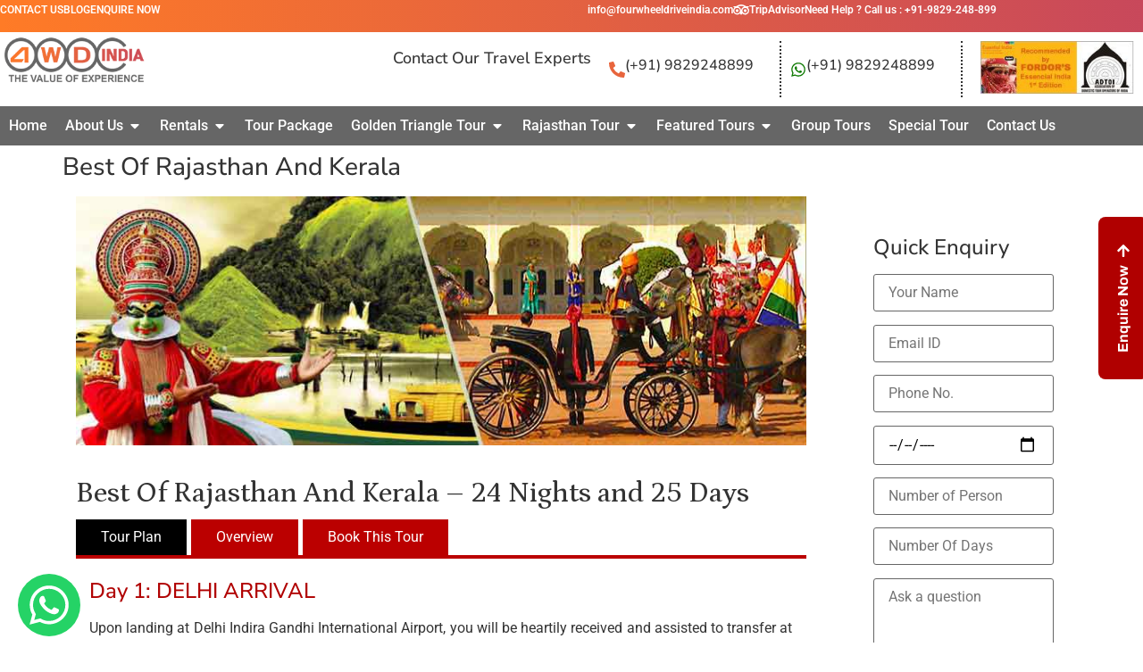

--- FILE ---
content_type: text/html
request_url: https://www.fourwheeldriveindia.com/tour/best-of-rajasthan-and-keralal/
body_size: 39349
content:
<!doctype html>
<html lang="en-US">
<head>
<meta charset="UTF-8">
<meta name="viewport" content="width=device-width, initial-scale=1">
<link rel="profile" href="https://gmpg.org/xfn/11">
<meta name='robots' content='index, follow, max-image-preview:large, max-snippet:-1, max-video-preview:-1' />
<!-- This site is optimized with the Yoast SEO plugin v26.8 - https://yoast.com/product/yoast-seo-wordpress/ -->
<title>Best Of Rajasthan And Kerala - Four wheel Drive India</title>
<link rel="canonical" href="https://www.fourwheeldriveindia.com/tour/best-of-rajasthan-and-keralal/" />
<meta property="og:locale" content="en_US" />
<meta property="og:type" content="article" />
<meta property="og:title" content="Best Of Rajasthan And Kerala - Four wheel Drive India" />
<meta property="og:description" content="24 Nights and 25 Days  Customize Now This tour is as per your convenience. You are completely free to choose car, hotel, places to visit, and activities as per your wish and comfort. Or you may also follow the suggested itinerary to help you plan your trip.    Delhi (2N) Agra (1N) Jaipur (2N) Mandawa (1N) Bikaner (1N) Jaisalmer (1N) Sam Sand Dunes (1N) Jodhpur (3N) Udaipur (2N) Kochi (2N) Munnar (2N) Thekkady (2N) Kumarakom/Houseboat (2N) Kovalam (3N)" />
<meta property="og:url" content="https://www.fourwheeldriveindia.com/tour/best-of-rajasthan-and-keralal/" />
<meta property="og:site_name" content="Four wheel Drive India" />
<meta property="article:publisher" content="https://www.facebook.com/4wheeldriveindia/" />
<meta property="article:modified_time" content="2023-06-27T11:10:26+00:00" />
<meta property="og:image" content="https://www.fourwheeldriveindia.com/wp-content/uploads/2017/05/k1.jpg" />
<meta property="og:image:width" content="850" />
<meta property="og:image:height" content="290" />
<meta property="og:image:type" content="image/jpeg" />
<meta name="twitter:card" content="summary_large_image" />
<meta name="twitter:site" content="@4WDIndia" />
<meta name="twitter:label1" content="Est. reading time" />
<meta name="twitter:data1" content="6 minutes" />
<script type="application/ld+json" class="yoast-schema-graph">{"@context":"https://schema.org","@graph":[{"@type":"WebPage","@id":"https://www.fourwheeldriveindia.com/tour/best-of-rajasthan-and-keralal/","url":"https://www.fourwheeldriveindia.com/tour/best-of-rajasthan-and-keralal/","name":"Best Of Rajasthan And Kerala - Four wheel Drive India","isPartOf":{"@id":"https://www.fourwheeldriveindia.com/#website"},"primaryImageOfPage":{"@id":"https://www.fourwheeldriveindia.com/tour/best-of-rajasthan-and-keralal/#primaryimage"},"image":{"@id":"https://www.fourwheeldriveindia.com/tour/best-of-rajasthan-and-keralal/#primaryimage"},"thumbnailUrl":"https://www.fourwheeldriveindia.com/wp-content/uploads/2017/05/k1.jpg","datePublished":"2017-05-18T11:07:22+00:00","dateModified":"2023-06-27T11:10:26+00:00","breadcrumb":{"@id":"https://www.fourwheeldriveindia.com/tour/best-of-rajasthan-and-keralal/#breadcrumb"},"inLanguage":"en-US","potentialAction":[{"@type":"ReadAction","target":["https://www.fourwheeldriveindia.com/tour/best-of-rajasthan-and-keralal/"]}]},{"@type":"ImageObject","inLanguage":"en-US","@id":"https://www.fourwheeldriveindia.com/tour/best-of-rajasthan-and-keralal/#primaryimage","url":"https://www.fourwheeldriveindia.com/wp-content/uploads/2017/05/k1.jpg","contentUrl":"https://www.fourwheeldriveindia.com/wp-content/uploads/2017/05/k1.jpg","width":850,"height":290},{"@type":"BreadcrumbList","@id":"https://www.fourwheeldriveindia.com/tour/best-of-rajasthan-and-keralal/#breadcrumb","itemListElement":[{"@type":"ListItem","position":1,"name":"Home","item":"https://www.fourwheeldriveindia.com/"},{"@type":"ListItem","position":2,"name":"Best Of Rajasthan And Kerala"}]},{"@type":"WebSite","@id":"https://www.fourwheeldriveindia.com/#website","url":"https://www.fourwheeldriveindia.com/","name":"Four Wheel Drive India Private Limited","description":"The Value of Experience","publisher":{"@id":"https://www.fourwheeldriveindia.com/#organization"},"alternateName":"Travel Planner in India, Tour Operator","potentialAction":[{"@type":"SearchAction","target":{"@type":"EntryPoint","urlTemplate":"https://www.fourwheeldriveindia.com/?s={search_term_string}"},"query-input":{"@type":"PropertyValueSpecification","valueRequired":true,"valueName":"search_term_string"}}],"inLanguage":"en-US"},{"@type":"Organization","@id":"https://www.fourwheeldriveindia.com/#organization","name":"Four Wheel Drive India Private Limited","alternateName":"Rajasthan Four Wheel Drive Private Limited","url":"https://www.fourwheeldriveindia.com/","logo":{"@type":"ImageObject","inLanguage":"en-US","@id":"https://www.fourwheeldriveindia.com/#/schema/logo/image/","url":"https://www.fourwheeldriveindia.com/wp-content/uploads/2023/06/final-logo-FWDsmall.png","contentUrl":"https://www.fourwheeldriveindia.com/wp-content/uploads/2023/06/final-logo-FWDsmall.png","width":200,"height":69,"caption":"Four Wheel Drive India Private Limited"},"image":{"@id":"https://www.fourwheeldriveindia.com/#/schema/logo/image/"},"sameAs":["https://www.facebook.com/4wheeldriveindia/","https://x.com/4WDIndia","https://www.linkedin.com/in/four-wheel-drive-india-b866378a","https://pinterest.com/fourwdindia/","https://www.youtube.com/channel/UC4UU13tMlGsmDMSijFJV16Q"]}]}</script>
<!-- / Yoast SEO plugin. -->
<link rel='dns-prefetch' href='//www.googletagmanager.com' />
<style>
.lazyload,
.lazyloading {
max-width: 100%;
}
</style>
<style id='wp-img-auto-sizes-contain-inline-css'>
img:is([sizes=auto i],[sizes^="auto," i]){contain-intrinsic-size:3000px 1500px}
/*# sourceURL=wp-img-auto-sizes-contain-inline-css */
</style>
<!-- <link rel='stylesheet' id='bdt-uikit-css' href='https://www.fourwheeldriveindia.com/wp-content/plugins/bdthemes-element-pack/assets/css/bdt-uikit.css?ver=3.15.1' media='all' /> -->
<!-- <link rel='stylesheet' id='ep-helper-css' href='https://www.fourwheeldriveindia.com/wp-content/plugins/bdthemes-element-pack/assets/css/ep-helper.css?ver=7.0.1' media='all' /> -->
<!-- <link rel='stylesheet' id='wp-block-library-css' href='https://www.fourwheeldriveindia.com/wp-includes/css/dist/block-library/style.min.css?ver=6.9' media='all' /> -->
<link rel="stylesheet" type="text/css" href="//www.fourwheeldriveindia.com/wp-content/cache/wpfc-minified/kc3im0cz/hd1y9.css" media="all"/>
<style id='global-styles-inline-css'>
:root{--wp--preset--aspect-ratio--square: 1;--wp--preset--aspect-ratio--4-3: 4/3;--wp--preset--aspect-ratio--3-4: 3/4;--wp--preset--aspect-ratio--3-2: 3/2;--wp--preset--aspect-ratio--2-3: 2/3;--wp--preset--aspect-ratio--16-9: 16/9;--wp--preset--aspect-ratio--9-16: 9/16;--wp--preset--color--black: #000000;--wp--preset--color--cyan-bluish-gray: #abb8c3;--wp--preset--color--white: #ffffff;--wp--preset--color--pale-pink: #f78da7;--wp--preset--color--vivid-red: #cf2e2e;--wp--preset--color--luminous-vivid-orange: #ff6900;--wp--preset--color--luminous-vivid-amber: #fcb900;--wp--preset--color--light-green-cyan: #7bdcb5;--wp--preset--color--vivid-green-cyan: #00d084;--wp--preset--color--pale-cyan-blue: #8ed1fc;--wp--preset--color--vivid-cyan-blue: #0693e3;--wp--preset--color--vivid-purple: #9b51e0;--wp--preset--gradient--vivid-cyan-blue-to-vivid-purple: linear-gradient(135deg,rgb(6,147,227) 0%,rgb(155,81,224) 100%);--wp--preset--gradient--light-green-cyan-to-vivid-green-cyan: linear-gradient(135deg,rgb(122,220,180) 0%,rgb(0,208,130) 100%);--wp--preset--gradient--luminous-vivid-amber-to-luminous-vivid-orange: linear-gradient(135deg,rgb(252,185,0) 0%,rgb(255,105,0) 100%);--wp--preset--gradient--luminous-vivid-orange-to-vivid-red: linear-gradient(135deg,rgb(255,105,0) 0%,rgb(207,46,46) 100%);--wp--preset--gradient--very-light-gray-to-cyan-bluish-gray: linear-gradient(135deg,rgb(238,238,238) 0%,rgb(169,184,195) 100%);--wp--preset--gradient--cool-to-warm-spectrum: linear-gradient(135deg,rgb(74,234,220) 0%,rgb(151,120,209) 20%,rgb(207,42,186) 40%,rgb(238,44,130) 60%,rgb(251,105,98) 80%,rgb(254,248,76) 100%);--wp--preset--gradient--blush-light-purple: linear-gradient(135deg,rgb(255,206,236) 0%,rgb(152,150,240) 100%);--wp--preset--gradient--blush-bordeaux: linear-gradient(135deg,rgb(254,205,165) 0%,rgb(254,45,45) 50%,rgb(107,0,62) 100%);--wp--preset--gradient--luminous-dusk: linear-gradient(135deg,rgb(255,203,112) 0%,rgb(199,81,192) 50%,rgb(65,88,208) 100%);--wp--preset--gradient--pale-ocean: linear-gradient(135deg,rgb(255,245,203) 0%,rgb(182,227,212) 50%,rgb(51,167,181) 100%);--wp--preset--gradient--electric-grass: linear-gradient(135deg,rgb(202,248,128) 0%,rgb(113,206,126) 100%);--wp--preset--gradient--midnight: linear-gradient(135deg,rgb(2,3,129) 0%,rgb(40,116,252) 100%);--wp--preset--font-size--small: 13px;--wp--preset--font-size--medium: 20px;--wp--preset--font-size--large: 36px;--wp--preset--font-size--x-large: 42px;--wp--preset--spacing--20: 0.44rem;--wp--preset--spacing--30: 0.67rem;--wp--preset--spacing--40: 1rem;--wp--preset--spacing--50: 1.5rem;--wp--preset--spacing--60: 2.25rem;--wp--preset--spacing--70: 3.38rem;--wp--preset--spacing--80: 5.06rem;--wp--preset--shadow--natural: 6px 6px 9px rgba(0, 0, 0, 0.2);--wp--preset--shadow--deep: 12px 12px 50px rgba(0, 0, 0, 0.4);--wp--preset--shadow--sharp: 6px 6px 0px rgba(0, 0, 0, 0.2);--wp--preset--shadow--outlined: 6px 6px 0px -3px rgb(255, 255, 255), 6px 6px rgb(0, 0, 0);--wp--preset--shadow--crisp: 6px 6px 0px rgb(0, 0, 0);}:root { --wp--style--global--content-size: 800px;--wp--style--global--wide-size: 1200px; }:where(body) { margin: 0; }.wp-site-blocks > .alignleft { float: left; margin-right: 2em; }.wp-site-blocks > .alignright { float: right; margin-left: 2em; }.wp-site-blocks > .aligncenter { justify-content: center; margin-left: auto; margin-right: auto; }:where(.wp-site-blocks) > * { margin-block-start: 24px; margin-block-end: 0; }:where(.wp-site-blocks) > :first-child { margin-block-start: 0; }:where(.wp-site-blocks) > :last-child { margin-block-end: 0; }:root { --wp--style--block-gap: 24px; }:root :where(.is-layout-flow) > :first-child{margin-block-start: 0;}:root :where(.is-layout-flow) > :last-child{margin-block-end: 0;}:root :where(.is-layout-flow) > *{margin-block-start: 24px;margin-block-end: 0;}:root :where(.is-layout-constrained) > :first-child{margin-block-start: 0;}:root :where(.is-layout-constrained) > :last-child{margin-block-end: 0;}:root :where(.is-layout-constrained) > *{margin-block-start: 24px;margin-block-end: 0;}:root :where(.is-layout-flex){gap: 24px;}:root :where(.is-layout-grid){gap: 24px;}.is-layout-flow > .alignleft{float: left;margin-inline-start: 0;margin-inline-end: 2em;}.is-layout-flow > .alignright{float: right;margin-inline-start: 2em;margin-inline-end: 0;}.is-layout-flow > .aligncenter{margin-left: auto !important;margin-right: auto !important;}.is-layout-constrained > .alignleft{float: left;margin-inline-start: 0;margin-inline-end: 2em;}.is-layout-constrained > .alignright{float: right;margin-inline-start: 2em;margin-inline-end: 0;}.is-layout-constrained > .aligncenter{margin-left: auto !important;margin-right: auto !important;}.is-layout-constrained > :where(:not(.alignleft):not(.alignright):not(.alignfull)){max-width: var(--wp--style--global--content-size);margin-left: auto !important;margin-right: auto !important;}.is-layout-constrained > .alignwide{max-width: var(--wp--style--global--wide-size);}body .is-layout-flex{display: flex;}.is-layout-flex{flex-wrap: wrap;align-items: center;}.is-layout-flex > :is(*, div){margin: 0;}body .is-layout-grid{display: grid;}.is-layout-grid > :is(*, div){margin: 0;}body{padding-top: 0px;padding-right: 0px;padding-bottom: 0px;padding-left: 0px;}a:where(:not(.wp-element-button)){text-decoration: underline;}:root :where(.wp-element-button, .wp-block-button__link){background-color: #32373c;border-width: 0;color: #fff;font-family: inherit;font-size: inherit;font-style: inherit;font-weight: inherit;letter-spacing: inherit;line-height: inherit;padding-top: calc(0.667em + 2px);padding-right: calc(1.333em + 2px);padding-bottom: calc(0.667em + 2px);padding-left: calc(1.333em + 2px);text-decoration: none;text-transform: inherit;}.has-black-color{color: var(--wp--preset--color--black) !important;}.has-cyan-bluish-gray-color{color: var(--wp--preset--color--cyan-bluish-gray) !important;}.has-white-color{color: var(--wp--preset--color--white) !important;}.has-pale-pink-color{color: var(--wp--preset--color--pale-pink) !important;}.has-vivid-red-color{color: var(--wp--preset--color--vivid-red) !important;}.has-luminous-vivid-orange-color{color: var(--wp--preset--color--luminous-vivid-orange) !important;}.has-luminous-vivid-amber-color{color: var(--wp--preset--color--luminous-vivid-amber) !important;}.has-light-green-cyan-color{color: var(--wp--preset--color--light-green-cyan) !important;}.has-vivid-green-cyan-color{color: var(--wp--preset--color--vivid-green-cyan) !important;}.has-pale-cyan-blue-color{color: var(--wp--preset--color--pale-cyan-blue) !important;}.has-vivid-cyan-blue-color{color: var(--wp--preset--color--vivid-cyan-blue) !important;}.has-vivid-purple-color{color: var(--wp--preset--color--vivid-purple) !important;}.has-black-background-color{background-color: var(--wp--preset--color--black) !important;}.has-cyan-bluish-gray-background-color{background-color: var(--wp--preset--color--cyan-bluish-gray) !important;}.has-white-background-color{background-color: var(--wp--preset--color--white) !important;}.has-pale-pink-background-color{background-color: var(--wp--preset--color--pale-pink) !important;}.has-vivid-red-background-color{background-color: var(--wp--preset--color--vivid-red) !important;}.has-luminous-vivid-orange-background-color{background-color: var(--wp--preset--color--luminous-vivid-orange) !important;}.has-luminous-vivid-amber-background-color{background-color: var(--wp--preset--color--luminous-vivid-amber) !important;}.has-light-green-cyan-background-color{background-color: var(--wp--preset--color--light-green-cyan) !important;}.has-vivid-green-cyan-background-color{background-color: var(--wp--preset--color--vivid-green-cyan) !important;}.has-pale-cyan-blue-background-color{background-color: var(--wp--preset--color--pale-cyan-blue) !important;}.has-vivid-cyan-blue-background-color{background-color: var(--wp--preset--color--vivid-cyan-blue) !important;}.has-vivid-purple-background-color{background-color: var(--wp--preset--color--vivid-purple) !important;}.has-black-border-color{border-color: var(--wp--preset--color--black) !important;}.has-cyan-bluish-gray-border-color{border-color: var(--wp--preset--color--cyan-bluish-gray) !important;}.has-white-border-color{border-color: var(--wp--preset--color--white) !important;}.has-pale-pink-border-color{border-color: var(--wp--preset--color--pale-pink) !important;}.has-vivid-red-border-color{border-color: var(--wp--preset--color--vivid-red) !important;}.has-luminous-vivid-orange-border-color{border-color: var(--wp--preset--color--luminous-vivid-orange) !important;}.has-luminous-vivid-amber-border-color{border-color: var(--wp--preset--color--luminous-vivid-amber) !important;}.has-light-green-cyan-border-color{border-color: var(--wp--preset--color--light-green-cyan) !important;}.has-vivid-green-cyan-border-color{border-color: var(--wp--preset--color--vivid-green-cyan) !important;}.has-pale-cyan-blue-border-color{border-color: var(--wp--preset--color--pale-cyan-blue) !important;}.has-vivid-cyan-blue-border-color{border-color: var(--wp--preset--color--vivid-cyan-blue) !important;}.has-vivid-purple-border-color{border-color: var(--wp--preset--color--vivid-purple) !important;}.has-vivid-cyan-blue-to-vivid-purple-gradient-background{background: var(--wp--preset--gradient--vivid-cyan-blue-to-vivid-purple) !important;}.has-light-green-cyan-to-vivid-green-cyan-gradient-background{background: var(--wp--preset--gradient--light-green-cyan-to-vivid-green-cyan) !important;}.has-luminous-vivid-amber-to-luminous-vivid-orange-gradient-background{background: var(--wp--preset--gradient--luminous-vivid-amber-to-luminous-vivid-orange) !important;}.has-luminous-vivid-orange-to-vivid-red-gradient-background{background: var(--wp--preset--gradient--luminous-vivid-orange-to-vivid-red) !important;}.has-very-light-gray-to-cyan-bluish-gray-gradient-background{background: var(--wp--preset--gradient--very-light-gray-to-cyan-bluish-gray) !important;}.has-cool-to-warm-spectrum-gradient-background{background: var(--wp--preset--gradient--cool-to-warm-spectrum) !important;}.has-blush-light-purple-gradient-background{background: var(--wp--preset--gradient--blush-light-purple) !important;}.has-blush-bordeaux-gradient-background{background: var(--wp--preset--gradient--blush-bordeaux) !important;}.has-luminous-dusk-gradient-background{background: var(--wp--preset--gradient--luminous-dusk) !important;}.has-pale-ocean-gradient-background{background: var(--wp--preset--gradient--pale-ocean) !important;}.has-electric-grass-gradient-background{background: var(--wp--preset--gradient--electric-grass) !important;}.has-midnight-gradient-background{background: var(--wp--preset--gradient--midnight) !important;}.has-small-font-size{font-size: var(--wp--preset--font-size--small) !important;}.has-medium-font-size{font-size: var(--wp--preset--font-size--medium) !important;}.has-large-font-size{font-size: var(--wp--preset--font-size--large) !important;}.has-x-large-font-size{font-size: var(--wp--preset--font-size--x-large) !important;}
:root :where(.wp-block-pullquote){font-size: 1.5em;line-height: 1.6;}
/*# sourceURL=global-styles-inline-css */
</style>
<!-- <link rel='stylesheet' id='dashicons-css' href='https://www.fourwheeldriveindia.com/wp-includes/css/dashicons.min.css?ver=6.9' media='all' /> -->
<!-- <link rel='stylesheet' id='admin-bar-css' href='https://www.fourwheeldriveindia.com/wp-includes/css/admin-bar.min.css?ver=6.9' media='all' /> -->
<link rel="stylesheet" type="text/css" href="//www.fourwheeldriveindia.com/wp-content/cache/wpfc-minified/12wk0fmt/hd1y3.css" media="all"/>
<style id='admin-bar-inline-css'>
/* Hide CanvasJS credits for P404 charts specifically */
#p404RedirectChart .canvasjs-chart-credit {
display: none !important;
}
#p404RedirectChart canvas {
border-radius: 6px;
}
.p404-redirect-adminbar-weekly-title {
font-weight: bold;
font-size: 14px;
color: #fff;
margin-bottom: 6px;
}
#wpadminbar #wp-admin-bar-p404_free_top_button .ab-icon:before {
content: "\f103";
color: #dc3545;
top: 3px;
}
#wp-admin-bar-p404_free_top_button .ab-item {
min-width: 80px !important;
padding: 0px !important;
}
/* Ensure proper positioning and z-index for P404 dropdown */
.p404-redirect-adminbar-dropdown-wrap { 
min-width: 0; 
padding: 0;
position: static !important;
}
#wpadminbar #wp-admin-bar-p404_free_top_button_dropdown {
position: static !important;
}
#wpadminbar #wp-admin-bar-p404_free_top_button_dropdown .ab-item {
padding: 0 !important;
margin: 0 !important;
}
.p404-redirect-dropdown-container {
min-width: 340px;
padding: 18px 18px 12px 18px;
background: #23282d !important;
color: #fff;
border-radius: 12px;
box-shadow: 0 8px 32px rgba(0,0,0,0.25);
margin-top: 10px;
position: relative !important;
z-index: 999999 !important;
display: block !important;
border: 1px solid #444;
}
/* Ensure P404 dropdown appears on hover */
#wpadminbar #wp-admin-bar-p404_free_top_button .p404-redirect-dropdown-container { 
display: none !important;
}
#wpadminbar #wp-admin-bar-p404_free_top_button:hover .p404-redirect-dropdown-container { 
display: block !important;
}
#wpadminbar #wp-admin-bar-p404_free_top_button:hover #wp-admin-bar-p404_free_top_button_dropdown .p404-redirect-dropdown-container {
display: block !important;
}
.p404-redirect-card {
background: #2c3338;
border-radius: 8px;
padding: 18px 18px 12px 18px;
box-shadow: 0 2px 8px rgba(0,0,0,0.07);
display: flex;
flex-direction: column;
align-items: flex-start;
border: 1px solid #444;
}
.p404-redirect-btn {
display: inline-block;
background: #dc3545;
color: #fff !important;
font-weight: bold;
padding: 5px 22px;
border-radius: 8px;
text-decoration: none;
font-size: 17px;
transition: background 0.2s, box-shadow 0.2s;
margin-top: 8px;
box-shadow: 0 2px 8px rgba(220,53,69,0.15);
text-align: center;
line-height: 1.6;
}
.p404-redirect-btn:hover {
background: #c82333;
color: #fff !important;
box-shadow: 0 4px 16px rgba(220,53,69,0.25);
}
/* Prevent conflicts with other admin bar dropdowns */
#wpadminbar .ab-top-menu > li:hover > .ab-item,
#wpadminbar .ab-top-menu > li.hover > .ab-item {
z-index: auto;
}
#wpadminbar #wp-admin-bar-p404_free_top_button:hover > .ab-item {
z-index: 999998 !important;
}
/*# sourceURL=admin-bar-inline-css */
</style>
<!-- <link rel='stylesheet' id='dnd-upload-cf7-css' href='https://www.fourwheeldriveindia.com/wp-content/plugins/drag-and-drop-multiple-file-upload-contact-form-7/assets/css/dnd-upload-cf7.css?ver=1.3.9.3' media='all' /> -->
<!-- <link rel='stylesheet' id='contact-form-7-css' href='https://www.fourwheeldriveindia.com/wp-content/plugins/contact-form-7/includes/css/styles.css?ver=6.1.4' media='all' /> -->
<!-- <link rel='stylesheet' id='wptripadvisor_allcss-css' href='https://www.fourwheeldriveindia.com/wp-content/plugins/wp-tripadvisor-review-slider/public/css/wptripadvisor_all.css?ver=14.1' media='all' /> -->
<!-- <link rel='stylesheet' id='hello-elementor-css' href='https://www.fourwheeldriveindia.com/wp-content/themes/hello-elementor/assets/css/reset.css?ver=3.4.5' media='all' /> -->
<!-- <link rel='stylesheet' id='hello-elementor-theme-style-css' href='https://www.fourwheeldriveindia.com/wp-content/themes/hello-elementor/assets/css/theme.css?ver=3.4.5' media='all' /> -->
<!-- <link rel='stylesheet' id='hello-elementor-header-footer-css' href='https://www.fourwheeldriveindia.com/wp-content/themes/hello-elementor/assets/css/header-footer.css?ver=3.4.5' media='all' /> -->
<!-- <link rel='stylesheet' id='elementor-frontend-css' href='https://www.fourwheeldriveindia.com/wp-content/plugins/elementor/assets/css/frontend.min.css?ver=3.34.2' media='all' /> -->
<link rel="stylesheet" type="text/css" href="//www.fourwheeldriveindia.com/wp-content/cache/wpfc-minified/f6ef7h5n/hd1y3.css" media="all"/>
<link rel='stylesheet' id='elementor-post-16842-css' href='https://www.fourwheeldriveindia.com/wp-content/uploads/elementor/css/post-16842.css?ver=1768925686' media='all' />
<!-- <link rel='stylesheet' id='widget-icon-box-css' href='https://www.fourwheeldriveindia.com/wp-content/plugins/elementor/assets/css/widget-icon-box.min.css?ver=3.34.2' media='all' /> -->
<!-- <link rel='stylesheet' id='widget-image-css' href='https://www.fourwheeldriveindia.com/wp-content/plugins/elementor/assets/css/widget-image.min.css?ver=3.34.2' media='all' /> -->
<!-- <link rel='stylesheet' id='widget-heading-css' href='https://www.fourwheeldriveindia.com/wp-content/plugins/elementor/assets/css/widget-heading.min.css?ver=3.34.2' media='all' /> -->
<!-- <link rel='stylesheet' id='widget-loop-common-css' href='https://www.fourwheeldriveindia.com/wp-content/plugins/elementor-pro/assets/css/widget-loop-common.min.css?ver=3.33.1' media='all' /> -->
<!-- <link rel='stylesheet' id='widget-loop-grid-css' href='https://www.fourwheeldriveindia.com/wp-content/plugins/elementor-pro/assets/css/widget-loop-grid.min.css?ver=3.33.1' media='all' /> -->
<!-- <link rel='stylesheet' id='widget-image-box-css' href='https://www.fourwheeldriveindia.com/wp-content/plugins/elementor/assets/css/widget-image-box.min.css?ver=3.34.2' media='all' /> -->
<!-- <link rel='stylesheet' id='widget-mega-menu-css' href='https://www.fourwheeldriveindia.com/wp-content/plugins/elementor-pro/assets/css/widget-mega-menu.min.css?ver=3.33.1' media='all' /> -->
<!-- <link rel='stylesheet' id='widget-icon-list-css' href='https://www.fourwheeldriveindia.com/wp-content/plugins/elementor/assets/css/widget-icon-list.min.css?ver=3.34.2' media='all' /> -->
<!-- <link rel='stylesheet' id='widget-social-icons-css' href='https://www.fourwheeldriveindia.com/wp-content/plugins/elementor/assets/css/widget-social-icons.min.css?ver=3.34.2' media='all' /> -->
<!-- <link rel='stylesheet' id='e-apple-webkit-css' href='https://www.fourwheeldriveindia.com/wp-content/plugins/elementor/assets/css/conditionals/apple-webkit.min.css?ver=3.34.2' media='all' /> -->
<!-- <link rel='stylesheet' id='e-sticky-css' href='https://www.fourwheeldriveindia.com/wp-content/plugins/elementor-pro/assets/css/modules/sticky.min.css?ver=3.33.1' media='all' /> -->
<!-- <link rel='stylesheet' id='e-animation-headShake-css' href='https://www.fourwheeldriveindia.com/wp-content/plugins/elementor/assets/lib/animations/styles/headShake.min.css?ver=3.34.2' media='all' /> -->
<!-- <link rel='stylesheet' id='swiper-css' href='https://www.fourwheeldriveindia.com/wp-content/plugins/elementor/assets/lib/swiper/v8/css/swiper.min.css?ver=8.4.5' media='all' /> -->
<!-- <link rel='stylesheet' id='e-swiper-css' href='https://www.fourwheeldriveindia.com/wp-content/plugins/elementor/assets/css/conditionals/e-swiper.min.css?ver=3.34.2' media='all' /> -->
<!-- <link rel='stylesheet' id='widget-image-gallery-css' href='https://www.fourwheeldriveindia.com/wp-content/plugins/elementor/assets/css/widget-image-gallery.min.css?ver=3.34.2' media='all' /> -->
<!-- <link rel='stylesheet' id='ep-styles-css' href='https://www.fourwheeldriveindia.com/wp-content/uploads/element-pack/minified/css/ep-styles.css?ver=1688645143' media='all' /> -->
<link rel="stylesheet" type="text/css" href="//www.fourwheeldriveindia.com/wp-content/cache/wpfc-minified/8ue425ql/hd1y9.css" media="all"/>
<link rel='stylesheet' id='elementor-post-21919-css' href='https://www.fourwheeldriveindia.com/wp-content/uploads/elementor/css/post-21919.css?ver=1768925690' media='all' />
<link rel='stylesheet' id='elementor-post-21914-css' href='https://www.fourwheeldriveindia.com/wp-content/uploads/elementor/css/post-21914.css?ver=1768925690' media='all' />
<!-- <link rel='stylesheet' id='js_composer_front-css' href='https://www.fourwheeldriveindia.com/wp-content/plugins/js_composer/assets/css/js_composer.min.css?ver=8.7' media='all' /> -->
<!-- <link rel='stylesheet' id='ubermenu-css' href='https://www.fourwheeldriveindia.com/wp-content/plugins/ubermenu/pro/assets/css/ubermenu.min.css?ver=3.8.5' media='all' /> -->
<!-- <link rel='stylesheet' id='ubermenu-font-awesome-all-css' href='https://www.fourwheeldriveindia.com/wp-content/plugins/ubermenu/assets/fontawesome/css/all.min.css?ver=6.9' media='all' /> -->
<!-- <link rel='stylesheet' id='elementor-gf-local-nunitosans-css' href='https://www.fourwheeldriveindia.com/wp-content/uploads/elementor/google-fonts/css/nunitosans.css?ver=1752686733' media='all' /> -->
<!-- <link rel='stylesheet' id='elementor-gf-local-archivo-css' href='https://www.fourwheeldriveindia.com/wp-content/uploads/elementor/google-fonts/css/archivo.css?ver=1752686727' media='all' /> -->
<!-- <link rel='stylesheet' id='elementor-gf-local-outfit-css' href='https://www.fourwheeldriveindia.com/wp-content/uploads/elementor/google-fonts/css/outfit.css?ver=1752686728' media='all' /> -->
<link rel="stylesheet" type="text/css" href="//www.fourwheeldriveindia.com/wp-content/cache/wpfc-minified/8vaus0ac/hd1y9.css" media="all"/>
<link rel='stylesheet' id='elementor-gf-petrona-css' href='https://fonts.googleapis.com/css?family=Petrona:100,100italic,200,200italic,300,300italic,400,400italic,500,500italic,600,600italic,700,700italic,800,800italic,900,900italic&#038;display=swap' media='all' />
<!-- <link rel='stylesheet' id='elementor-gf-local-nunito-css' href='https://www.fourwheeldriveindia.com/wp-content/uploads/elementor/google-fonts/css/nunito.css?ver=1752686744' media='all' /> -->
<!-- <link rel='stylesheet' id='elementor-gf-local-roboto-css' href='https://www.fourwheeldriveindia.com/wp-content/uploads/elementor/google-fonts/css/roboto.css?ver=1752696132' media='all' /> -->
<link rel="stylesheet" type="text/css" href="//www.fourwheeldriveindia.com/wp-content/cache/wpfc-minified/qx9svpf9/hd1y4.css" media="all"/>
<script src='//www.fourwheeldriveindia.com/wp-content/cache/wpfc-minified/2enpv9al/hd1y4.js' type="text/javascript"></script>
<!-- <script src="https://www.fourwheeldriveindia.com/wp-includes/js/jquery/jquery.min.js?ver=3.7.1" id="jquery-core-js"></script> -->
<!-- <script src="https://www.fourwheeldriveindia.com/wp-includes/js/jquery/jquery-migrate.min.js?ver=3.4.1" id="jquery-migrate-js"></script> -->
<!-- <script src="https://www.fourwheeldriveindia.com/wp-content/plugins/wp-tripadvisor-review-slider/public/js/wprs-unslider-swipe.js?ver=14.1" id="wp-tripadvisor-review-slider_unslider-min-js"></script> -->
<script id="wp-tripadvisor-review-slider_plublic-js-extra">
var wprevpublicjs_script_vars = {"wpfb_nonce":"a93e12a2c3","wpfb_ajaxurl":"https://www.fourwheeldriveindia.com/wp-admin/admin-ajax.php","wprevpluginsurl":"https://www.fourwheeldriveindia.com/wp-content/plugins/wp-tripadvisor-review-slider"};
//# sourceURL=wp-tripadvisor-review-slider_plublic-js-extra
</script>
<script src='//www.fourwheeldriveindia.com/wp-content/cache/wpfc-minified/9ih44lkw/hd1y4.js' type="text/javascript"></script>
<!-- <script src="https://www.fourwheeldriveindia.com/wp-content/plugins/wp-tripadvisor-review-slider/public/js/wprev-public.js?ver=14.1" id="wp-tripadvisor-review-slider_plublic-js"></script> -->
<!-- Google tag (gtag.js) snippet added by Site Kit -->
<!-- Google Analytics snippet added by Site Kit -->
<script src="https://www.googletagmanager.com/gtag/js?id=GT-5TJHJ7R" id="google_gtagjs-js" async></script>
<script id="google_gtagjs-js-after">
window.dataLayer = window.dataLayer || [];function gtag(){dataLayer.push(arguments);}
gtag("set","linker",{"domains":["www.fourwheeldriveindia.com"]});
gtag("js", new Date());
gtag("set", "developer_id.dZTNiMT", true);
gtag("config", "GT-5TJHJ7R");
//# sourceURL=google_gtagjs-js-after
</script>
<script></script><!-- start Simple Custom CSS and JS -->
<style>
.row::after {
content: "";
clear: both;
display: block;
}
.row {
margin: 0 -15px;
}
[class*="col-"] {
float: left;
padding: 0 15px;
}
/* For desktop: */
.col-1 {width: 8.33%;}
.col-2 {width: 16.66%;}
.col-3 {width: 25%;}
.col-4 {width: 33.33%;}
.col-5 {width: 41.66%;}
.col-6 {width: 50%;}
.col-7 {width: 58.33%;}
.col-8 {width: 66.66%;}
.col-9 {width: 75%;}
.col-10 {width: 83.33%;}
.col-11 {width: 91.66%;}
.col-12 {width: 100%;}
@media only screen and (max-width: 768px) {
/* For mobile phones: */
[class*="col-"] {
width: 100%;
}
.vc_column_container > .vc_column-inner {
padding: 0px;
}
.wpb_column.vc_column_container {
padding: 0px;
}
}
select {
padding: 10px 15px !important;
}
.home_tab .vc_tta-tab a {
font-size: 14px;
}
.home_tab .vc_tta-tab.vc_active a {
background: #d9d9d9 !important;
}
.vc_tta-color-white.vc_tta-style-flat .vc_tta-tab > a {
color: #666;
background: #facea9;
}
ul.arrow, ul.arrow-circle, ul.check, ul.check-circle, ul.check-square, ul.chevron, ul.circle, ul.triangle {
list-style: none;
padding: 0px;
}
ul.check li:before {
margin-right: 10px;
color: #246301;
font-family: "font-awesome";
content:"★";
font-size: 1.3333em;
line-height: 1em;
}
ul.arrow li:before {
margin-right: 5px;
color: #b00;
font-family: "themify";
content: "→";
font-size: 16px;
line-height: 1em;
}
ul.cross {
list-style: none;
}
ul.cross li:before {
margin-right: 10px;
color: #b00000;
font-family:  "themify";
content: "✖";
font-size: 1.3333em;
line-height: 1em;
}
ul.arrow-circle li:before {
margin-right: 10px;
color: #b00000;
font-family:  "themify";
content: "⇒";
font-size: 1.3333em;
line-height: 1em;
}
.vc_tta.vc_tta-gap-5.vc_tta-tabs-position-top .vc_tta-tabs-container {
margin-bottom: 0px !important;
}
input[type="submit"] {
padding: 15px 25px 15px 25px !important;
}
</style>
<!-- end Simple Custom CSS and JS -->
<!-- start Simple Custom CSS and JS -->
<style>
.vc_tta-color-juicy-pink.vc_tta-style-flat .vc_tta-tab > a {
background-color: #b00;
color: #fff;
}
.vc_tta-color-juicy-pink.vc_tta-style-flat .vc_tta-tab.vc_active > a {
background-color: #e83838;
color: #fff;
}
.padd_none {
padding: 2px;
margin: 0px;
}
.ubermenu-sub-indicators .ubermenu-has-submenu-drop > .ubermenu-target {
padding-right: 18px;
}
.tooltip {
position: relative;
display: inline-block;
border-bottom: 1px dotted black;
}
.tooltip .tooltiptext {
visibility: hidden;
width: 250px;
background-color: #000000e0;
color: #fff;
text-align: justify;
border-radius: 6px;
/* padding: 5px 0; */
position: absolute;
z-index: 9999;
font-size: 11px;
left: 0%;
transform: translate(-50%,.5em);
padding: 5px;
margin-left: -20px;
}
.tooltip:hover .tooltiptext {
visibility: visible;
}
div.svc_post_grid_s4 article section p {
font-size: 15px !important;
}
div.svc_post_grid .svc_post_image, li.svc_event .svc_post_image {
min-height: 160px;
}
#id_tour_list_acc {
width: 100%;
height: 100px;
overflow-y: auto;
overflow-x: hidden;
}
ul#tour_list {
list-style: none;
padding: 0;
margin: 0;
scrollbar-color: #8d8d8d #e0e0e0;
scrollbar-width: thin;
-webkit-column-count: 2;
-moz-column-count: 2;
column-count: 2;
-webkit-column-width: 48%;
-moz-column-width: 48%;
column-width: 48%;
}
ul.check-square li::before {
font-family: "";
content: "✩";
color: #000;
margin-right: 10px;
font-size: 12px;
}
.tooltip.customize_btn {
font-size: 10px;
color: #000;
font-weight: 500;
text-align: right;
float: right;
background: #f4bfbe;
margin-top: -5px;
padding: 0 5px;
}
.elementor-kit-16842 h5 {
font-size: 14px;
font-weight: 700;
color: #f16f35;
}
.fa-tasks:before {
content: "≛";
}
#id_tour_list {
margin-top: 50px;
font-size: 12px;
font-weight: 500;
height: 100px;
overflow-y: auto;	
scrollbar-color: #8d8d8d #e0e0e0;
scrollbar-width: thin;
}
#id_tour_list1 {
margin-top: 50px;
font-size: 12px;
font-weight: 500;
height: 80px;
overflow-y: auto;	
scrollbar-color: #8d8d8d #e0e0e0;
scrollbar-width: thin;
}
.vc_custom_heading.vc_custom_1499347429566 h5 {
font-family: inherit;
text-transform: none !important;
color: #2d3e52;
font-size: 14px;
line-height: 1.1428em;
}
.vc_tta-color-juicy-pink.vc_tta-style-flat .vc_tta-tab > a {
background-color: #b00 !important;
}
.vc_tta-color-juicy-pink.vc_tta-style-flat .vc_tta-tab.vc_active > a {
background-color: #000 !important;
}
.vc_tta-color-juicy-pink .vc_tta-panels-container {
background: #fff;
padding: 0 15px;
margin-top: 0px;
border-top: 4px solid #b00;
}
.vc_tta.vc_general .vc_tta-tab > a {
padding: 5px 25px !important;
}
.title_length {
overflow: hidden;
display: -webkit-box;
-webkit-line-clamp: 1;
line-clamp: 1;
-webkit-box-orient: vertical;
}
::-webkit-scrollbar {
height: 5px;
width: 8px;
background: #e0e0e0;
}
::-webkit-scrollbar-thumb {
background: #8d8d8d;
-webkit-border-radius: 0ex;
}
::-webkit-scrollbar-corner {
background: #8d8d8d;
}
.adventure-images {
border-radius: 10px;
}
.home_tab.vc_tta.vc_general .vc_tta-tab > a {
padding: 5px 15px !important;
}
ul#tour_list_hori {
list-style: none;
padding: 0;
margin: 0;
scrollbar-color: #8d8d8d #e0e0e0;
scrollbar-width: thin;
-webkit-column-count: 2;
-moz-column-count: 2;
column-count: 2;
-webkit-column-width: 48%;
-moz-column-width: 48%;
column-width: 48%;
}
#tour_list_hori {
font-size: 12px;
font-weight: 500;
height: 80px;
overflow-y: auto;
scrollbar-color: #8d8d8d #e0e0e0;
scrollbar-width: thin;
}
#id_tour_list_hori {
padding-top: 1px;
}
form select {
padding: 5px 15px !important;
background: white;
height: 45px !important;
width: 100% !important;
color: #4d4d4d;
}
.alignleft {
float: left;
margin: 0 10px 0 0px;
}</style>
<!-- end Simple Custom CSS and JS -->
<meta name="generator" content="Site Kit by Google 1.170.0" />		<script type="text/javascript">
(function(c,l,a,r,i,t,y){
c[a]=c[a]||function(){(c[a].q=c[a].q||[]).push(arguments)};t=l.createElement(r);t.async=1;
t.src="https://www.clarity.ms/tag/"+i+"?ref=wordpress";y=l.getElementsByTagName(r)[0];y.parentNode.insertBefore(t,y);
})(window, document, "clarity", "script", "u7g8h52ocz");
</script>
<style id="ubermenu-custom-generated-css">
/** Font Awesome 4 Compatibility **/
.fa{font-style:normal;font-variant:normal;font-weight:normal;font-family:FontAwesome;}
/** UberMenu Custom Menu Styles (Customizer) **/
/* main */
.ubermenu-main { background-color:#666666; background:-webkit-gradient(linear,left top,left bottom,from(#666666),to(#666666)); background:-webkit-linear-gradient(top,#666666,#666666); background:-moz-linear-gradient(top,#666666,#666666); background:-ms-linear-gradient(top,#666666,#666666); background:-o-linear-gradient(top,#666666,#666666); background:linear-gradient(top,#666666,#666666); }
.ubermenu-main.ubermenu-transition-fade .ubermenu-item .ubermenu-submenu-drop { margin-top:0; }
.ubermenu-main .ubermenu-item-level-0 > .ubermenu-target { font-size:12px; text-transform:uppercase; color:#ffffff; }
.ubermenu-main .ubermenu-nav .ubermenu-item.ubermenu-item-level-0 > .ubermenu-target { font-weight:700; }
.ubermenu.ubermenu-main .ubermenu-item-level-0:hover > .ubermenu-target, .ubermenu-main .ubermenu-item-level-0.ubermenu-active > .ubermenu-target { color:#ff7b26; }
.ubermenu-main .ubermenu-item-level-0.ubermenu-current-menu-item > .ubermenu-target, .ubermenu-main .ubermenu-item-level-0.ubermenu-current-menu-parent > .ubermenu-target, .ubermenu-main .ubermenu-item-level-0.ubermenu-current-menu-ancestor > .ubermenu-target { color:#ff7b26; }
.ubermenu-main .ubermenu-submenu.ubermenu-submenu-drop { background-color:#ffffff; border:1px solid #ffffff; color:#555555; }
.ubermenu-main .ubermenu-submenu .ubermenu-highlight { color:#ff7b26; }
.ubermenu-main .ubermenu-submenu .ubermenu-item-header > .ubermenu-target { color:#444444; }
.ubermenu-main .ubermenu-submenu .ubermenu-item-header > .ubermenu-target:hover { color:#ff7b26; }
.ubermenu-main .ubermenu-submenu .ubermenu-item-header.ubermenu-current-menu-item > .ubermenu-target { color:#ff7b26; }
.ubermenu-main .ubermenu-item-normal > .ubermenu-target { color:#555555; }
.ubermenu.ubermenu-main .ubermenu-item-normal > .ubermenu-target:hover, .ubermenu.ubermenu-main .ubermenu-item-normal.ubermenu-active > .ubermenu-target { color:#ff7b26; }
.ubermenu-main .ubermenu-item-normal.ubermenu-current-menu-item > .ubermenu-target { color:#ff7b26; }
.ubermenu.ubermenu-main .ubermenu-tab > .ubermenu-target { color:#555555; }
.ubermenu.ubermenu-main .ubermenu-submenu .ubermenu-tab.ubermenu-active > .ubermenu-target { color:#ff7b26; }
.ubermenu-main .ubermenu-submenu .ubermenu-tab.ubermenu-current-menu-item > .ubermenu-target, .ubermenu-main .ubermenu-submenu .ubermenu-tab.ubermenu-current-menu-parent > .ubermenu-target, .ubermenu-main .ubermenu-submenu .ubermenu-tab.ubermenu-current-menu-ancestor > .ubermenu-target { color:#ff7b26; background-color:#eaeaea; }
.ubermenu.ubermenu-main .ubermenu-tab.ubermenu-active > .ubermenu-target { background-color:#eaeaea; }
.ubermenu.ubermenu-main .ubermenu-tab-content-panel { background-color:#ffffff; }
/** UberMenu Custom Menu Item Styles (Menu Item Settings) **/
/* 7473 */   .ubermenu .ubermenu-submenu.ubermenu-submenu-id-7473 { width:400px; min-width:400px; }
/* 14530 */  .ubermenu .ubermenu-item.ubermenu-item-14530 > .ubermenu-target { background:#f9bb00; color:#000000; }
.ubermenu .ubermenu-item.ubermenu-item-14530.ubermenu-active > .ubermenu-target, .ubermenu .ubermenu-item.ubermenu-item-14530 > .ubermenu-target:hover, .ubermenu .ubermenu-submenu .ubermenu-item.ubermenu-item-14530.ubermenu-active > .ubermenu-target, .ubermenu .ubermenu-submenu .ubermenu-item.ubermenu-item-14530 > .ubermenu-target:hover { background:#efd421; }
.ubermenu .ubermenu-item.ubermenu-item-14530.ubermenu-active > .ubermenu-target, .ubermenu .ubermenu-item.ubermenu-item-14530:hover > .ubermenu-target, .ubermenu .ubermenu-submenu .ubermenu-item.ubermenu-item-14530.ubermenu-active > .ubermenu-target, .ubermenu .ubermenu-submenu .ubermenu-item.ubermenu-item-14530:hover > .ubermenu-target { color:#cc0000; }
/* 6786 */   .ubermenu .ubermenu-item.ubermenu-item-6786.ubermenu-active > .ubermenu-target, .ubermenu .ubermenu-item.ubermenu-item-6786 > .ubermenu-target:hover, .ubermenu .ubermenu-submenu .ubermenu-item.ubermenu-item-6786.ubermenu-active > .ubermenu-target, .ubermenu .ubermenu-submenu .ubermenu-item.ubermenu-item-6786 > .ubermenu-target:hover { background:#04de99; }
.ubermenu .ubermenu-item.ubermenu-item-6786.ubermenu-active > .ubermenu-target, .ubermenu .ubermenu-item.ubermenu-item-6786:hover > .ubermenu-target, .ubermenu .ubermenu-submenu .ubermenu-item.ubermenu-item-6786.ubermenu-active > .ubermenu-target, .ubermenu .ubermenu-submenu .ubermenu-item.ubermenu-item-6786:hover > .ubermenu-target { color:#000000; }
.ubermenu .ubermenu-item.ubermenu-item-6786.ubermenu-current-menu-item > .ubermenu-target,.ubermenu .ubermenu-item.ubermenu-item-6786.ubermenu-current-menu-ancestor > .ubermenu-target { background:#04de99; color:#000000; }
/** UberMenu Custom Tweaks (General Settings) **/
.ubermenu-sub-indicators .ubermenu-has-submenu-drop > .ubermenu-target {
padding-right: 16px;
}
.ubermenu .ubermenu-target {
padding: 15px 10px;
}
/* Status: Loaded from Transient */
</style>		<script>
document.documentElement.className = document.documentElement.className.replace('no-js', 'js');
</script>
<meta name="description" content="24 Nights and 25 Days
Customize Now This tour is as per your convenience. You are completely free to choose car, hotel, places to visit, and activities as per your wish and comfort. Or you may also follow the suggested itinerary to help you plan your trip.
Delhi (2N)
Agra (1N)
Jaipur (2N)
Mandawa (1N)
Bikaner (1N)
Jaisalmer (1N)
Sam Sand Dunes (1N)
Jodhpur (3N)
Udaipur (2N)
Kochi (2N)
Munnar (2N)
Thekkady (2N)
Kumarakom/Houseboat (2N)
Kovalam (3N)">
<meta name="generator" content="Elementor 3.34.2; features: e_font_icon_svg, additional_custom_breakpoints; settings: css_print_method-external, google_font-enabled, font_display-swap">
<style>
.e-con.e-parent:nth-of-type(n+4):not(.e-lazyloaded):not(.e-no-lazyload),
.e-con.e-parent:nth-of-type(n+4):not(.e-lazyloaded):not(.e-no-lazyload) * {
background-image: none !important;
}
@media screen and (max-height: 1024px) {
.e-con.e-parent:nth-of-type(n+3):not(.e-lazyloaded):not(.e-no-lazyload),
.e-con.e-parent:nth-of-type(n+3):not(.e-lazyloaded):not(.e-no-lazyload) * {
background-image: none !important;
}
}
@media screen and (max-height: 640px) {
.e-con.e-parent:nth-of-type(n+2):not(.e-lazyloaded):not(.e-no-lazyload),
.e-con.e-parent:nth-of-type(n+2):not(.e-lazyloaded):not(.e-no-lazyload) * {
background-image: none !important;
}
}
</style>
<meta name="generator" content="Powered by WPBakery Page Builder - drag and drop page builder for WordPress."/>
<link rel="icon" href="https://www.fourwheeldriveindia.com/wp-content/uploads/2025/07/logo-150x52.png" sizes="32x32" />
<link rel="icon" href="https://www.fourwheeldriveindia.com/wp-content/uploads/2025/07/logo.png" sizes="192x192" />
<link rel="apple-touch-icon" href="https://www.fourwheeldriveindia.com/wp-content/uploads/2025/07/logo.png" />
<meta name="msapplication-TileImage" content="https://www.fourwheeldriveindia.com/wp-content/uploads/2025/07/logo.png" />
<style type="text/css" data-type="vc_shortcodes-default-css">.vc_do_custom_heading{margin-bottom:0.625rem;margin-top:0;}</style><style type="text/css" data-type="vc_shortcodes-custom-css">.vc_custom_1687589873803{background-color: #ffffff !important;}</style><noscript><style> .wpb_animate_when_almost_visible { opacity: 1; }</style></noscript></head>
<body data-rsssl=1 class="wp-singular tour-template-default single single-tour postid-7252 wp-custom-logo wp-embed-responsive wp-theme-hello-elementor hello-elementor-default wpb-js-composer js-comp-ver-8.7 vc_responsive elementor-default elementor-kit-16842">
<a class="skip-link screen-reader-text" href="#content">Skip to content</a>
<header data-elementor-type="header" data-elementor-id="21919" class="elementor elementor-21919 elementor-location-header" data-elementor-post-type="elementor_library">
<div class="elementor-element elementor-element-27bad64 e-con-full elementor-hidden-tablet elementor-hidden-mobile e-flex e-con e-parent" data-id="27bad64" data-element_type="container" data-settings="{&quot;background_background&quot;:&quot;gradient&quot;}">
<div class="elementor-element elementor-element-2df2b0f e-con-full e-flex e-con e-child" data-id="2df2b0f" data-element_type="container">
<div class="elementor-element elementor-element-484a888 elementor-widget elementor-widget-text-editor" data-id="484a888" data-element_type="widget" data-widget_type="text-editor.default">
<div class="elementor-widget-container">
<p><a href="https://www.fourwheeldriveindia.com/contact-us/"><span style="color: #ffffff;">Contact Us</span></a></p>								</div>
</div>
<div class="elementor-element elementor-element-c2d4254 elementor-widget elementor-widget-text-editor" data-id="c2d4254" data-element_type="widget" data-widget_type="text-editor.default">
<div class="elementor-widget-container">
<p><a href="https://www.fourwheeldriveindia.com/blog/"><span style="color: #ffffff;">Blog</span></a></p>								</div>
</div>
<div class="elementor-element elementor-element-50a085b elementor-widget elementor-widget-text-editor" data-id="50a085b" data-element_type="widget" data-widget_type="text-editor.default">
<div class="elementor-widget-container">
<p><span style="color: #ffffff;"><a style="color: #ffffff;" href="https://www.fourwheeldriveindia.com/enquire-now/">Enquire Now</a></span></p>								</div>
</div>
</div>
<div class="elementor-element elementor-element-c70a0ea e-con-full e-flex e-con e-child" data-id="c70a0ea" data-element_type="container">
<div class="elementor-element elementor-element-7bdb75d e-con-full e-flex e-con e-child" data-id="7bdb75d" data-element_type="container">
<div class="elementor-element elementor-element-c25f98f elementor-position-inline-start elementor-view-default elementor-mobile-position-block-start elementor-widget elementor-widget-icon-box" data-id="c25f98f" data-element_type="widget" data-widget_type="icon-box.default">
<div class="elementor-widget-container">
<div class="elementor-icon-box-wrapper">
<div class="elementor-icon-box-icon">
<a href="mailto:info@fourwheeldriveindia.com" class="elementor-icon" tabindex="-1" aria-label="info@fourwheeldriveindia.com">
<i aria-hidden="true" class="ti ti-email"></i>				</a>
</div>
<div class="elementor-icon-box-content">
<p class="elementor-icon-box-title">
<a href="mailto:info@fourwheeldriveindia.com" >
info@fourwheeldriveindia.com						</a>
</p>
</div>
</div>
</div>
</div>
<div class="elementor-element elementor-element-563dffd elementor-position-inline-start elementor-view-default elementor-mobile-position-block-start elementor-widget elementor-widget-icon-box" data-id="563dffd" data-element_type="widget" loading="" data-widget_type="icon-box.default">
<div class="elementor-widget-container">
<div class="elementor-icon-box-wrapper">
<div class="elementor-icon-box-icon">
<a href="https://www.tripadvisor.in/Attraction_Review-g304555-d1209666-Reviews-Rajasthan_Four_Wheel_Drive_Pvt_Ltd-Jaipur_Jaipur_District_Rajasthan.html" class="elementor-icon" tabindex="-1" aria-label="TripAdvisor">
<svg aria-hidden="true" class="e-font-icon-svg e-fab-tripadvisor" viewBox="0 0 576 512" xmlns="http://www.w3.org/2000/svg"><path d="M528.91,178.82,576,127.58H471.66a326.11,326.11,0,0,0-367,0H0l47.09,51.24A143.911,143.911,0,0,0,241.86,390.73L288,440.93l46.11-50.17A143.94,143.94,0,0,0,575.88,285.18h-.03A143.56,143.56,0,0,0,528.91,178.82ZM144.06,382.57a97.39,97.39,0,1,1,97.39-97.39A97.39,97.39,0,0,1,144.06,382.57ZM288,282.37c0-64.09-46.62-119.08-108.09-142.59a281,281,0,0,1,216.17,0C334.61,163.3,288,218.29,288,282.37Zm143.88,100.2h-.01a97.405,97.405,0,1,1,.01,0ZM144.06,234.12h-.01a51.06,51.06,0,1,0,51.06,51.06v-.11A51,51,0,0,0,144.06,234.12Zm287.82,0a51.06,51.06,0,1,0,51.06,51.06A51.06,51.06,0,0,0,431.88,234.12Z"></path></svg>				</a>
</div>
<div class="elementor-icon-box-content">
<p class="elementor-icon-box-title">
<a href="https://www.tripadvisor.in/Attraction_Review-g304555-d1209666-Reviews-Rajasthan_Four_Wheel_Drive_Pvt_Ltd-Jaipur_Jaipur_District_Rajasthan.html" >
TripAdvisor						</a>
</p>
</div>
</div>
</div>
</div>
<div class="elementor-element elementor-element-ccbf60b elementor-widget elementor-widget-text-editor" data-id="ccbf60b" data-element_type="widget" data-widget_type="text-editor.default">
<div class="elementor-widget-container">
<p>Need Help ? Call us : +91-9829-248-899</p>								</div>
</div>
</div>
</div>
</div>
<div class="elementor-element elementor-element-0d40ce9 e-con-full elementor-hidden-tablet elementor-hidden-mobile e-flex e-con e-parent" data-id="0d40ce9" data-element_type="container" data-settings="{&quot;background_background&quot;:&quot;classic&quot;}">
<div class="elementor-element elementor-element-db256c9 e-con-full e-flex e-con e-child" data-id="db256c9" data-element_type="container">
<div data-ep-wrapper-link="{&quot;url&quot;:&quot;https:\/\/www.fourwheeldriveindia.com\/&quot;,&quot;is_external&quot;:&quot;&quot;,&quot;nofollow&quot;:&quot;&quot;,&quot;custom_attributes&quot;:&quot;&quot;}" style="cursor: pointer" class="bdt-element-link elementor-element elementor-element-1cd9479 elementor-widget elementor-widget-image" data-id="1cd9479" data-element_type="widget" data-widget_type="image.default">
<div class="elementor-widget-container">
<a href="https://www.fourwheeldriveindia.com/">
<img width="249" height="86" src="https://www.fourwheeldriveindia.com/wp-content/uploads/2025/07/logo.png" class="attachment-full size-full wp-image-20843" alt="" srcset="https://www.fourwheeldriveindia.com/wp-content/uploads/2025/07/logo.png 249w, https://www.fourwheeldriveindia.com/wp-content/uploads/2025/07/logo-150x52.png 150w" sizes="(max-width: 249px) 100vw, 249px" loading="lazy" />								</a>
</div>
</div>
<div class="elementor-element elementor-element-9493c34 elementor-view-framed elementor-hidden-desktop elementor-hidden-tablet elementor-shape-circle elementor-widget elementor-widget-icon" data-id="9493c34" data-element_type="widget" loading="" data-widget_type="icon.default">
<div class="elementor-widget-container">
<div class="elementor-icon-wrapper">
<a class="elementor-icon" href="tel:+919829248899">
<svg aria-hidden="true" class="e-font-icon-svg e-fab-whatsapp" viewBox="0 0 448 512" xmlns="http://www.w3.org/2000/svg"><path d="M380.9 97.1C339 55.1 283.2 32 223.9 32c-122.4 0-222 99.6-222 222 0 39.1 10.2 77.3 29.6 111L0 480l117.7-30.9c32.4 17.7 68.9 27 106.1 27h.1c122.3 0 224.1-99.6 224.1-222 0-59.3-25.2-115-67.1-157zm-157 341.6c-33.2 0-65.7-8.9-94-25.7l-6.7-4-69.8 18.3L72 359.2l-4.4-7c-18.5-29.4-28.2-63.3-28.2-98.2 0-101.7 82.8-184.5 184.6-184.5 49.3 0 95.6 19.2 130.4 54.1 34.8 34.9 56.2 81.2 56.1 130.5 0 101.8-84.9 184.6-186.6 184.6zm101.2-138.2c-5.5-2.8-32.8-16.2-37.9-18-5.1-1.9-8.8-2.8-12.5 2.8-3.7 5.6-14.3 18-17.6 21.8-3.2 3.7-6.5 4.2-12 1.4-32.6-16.3-54-29.1-75.5-66-5.7-9.8 5.7-9.1 16.3-30.3 1.8-3.7.9-6.9-.5-9.7-1.4-2.8-12.5-30.1-17.1-41.2-4.5-10.8-9.1-9.3-12.5-9.5-3.2-.2-6.9-.2-10.6-.2-3.7 0-9.7 1.4-14.8 6.9-5.1 5.6-19.4 19-19.4 46.3 0 27.3 19.9 53.7 22.6 57.4 2.8 3.7 39.1 59.7 94.8 83.8 35.2 15.2 49 16.5 66.6 13.9 10.7-1.6 32.8-13.4 37.4-26.4 4.6-13 4.6-24.1 3.2-26.4-1.3-2.5-5-3.9-10.5-6.6z"></path></svg>			</a>
</div>
</div>
</div>
<div class="elementor-element elementor-element-5d3bf50 elementor-view-framed elementor-hidden-desktop elementor-hidden-tablet elementor-shape-circle elementor-widget elementor-widget-icon" data-id="5d3bf50" data-element_type="widget" loading="" data-widget_type="icon.default">
<div class="elementor-widget-container">
<div class="elementor-icon-wrapper">
<a class="elementor-icon" href="tel:+919829248899">
<svg aria-hidden="true" class="e-font-icon-svg e-fas-phone-alt" viewBox="0 0 512 512" xmlns="http://www.w3.org/2000/svg"><path d="M497.39 361.8l-112-48a24 24 0 0 0-28 6.9l-49.6 60.6A370.66 370.66 0 0 1 130.6 204.11l60.6-49.6a23.94 23.94 0 0 0 6.9-28l-48-112A24.16 24.16 0 0 0 122.6.61l-104 24A24 24 0 0 0 0 48c0 256.5 207.9 464 464 464a24 24 0 0 0 23.4-18.6l24-104a24.29 24.29 0 0 0-14.01-27.6z"></path></svg>			</a>
</div>
</div>
</div>
</div>
<div class="elementor-element elementor-element-5d7e032 e-con-full elementor-hidden-mobile e-flex e-con e-child" data-id="5d7e032" data-element_type="container">
<div class="elementor-element elementor-element-5a55b2b e-con-full elementor-hidden-tablet elementor-hidden-mobile e-flex e-con e-child" data-id="5a55b2b" data-element_type="container">
<div class="elementor-element elementor-element-7f7e56f elementor-widget elementor-widget-heading" data-id="7f7e56f" data-element_type="widget" data-widget_type="heading.default">
<div class="elementor-widget-container">
<h4 class="elementor-heading-title elementor-size-default">Contact Our Travel Experts</h4>				</div>
</div>
</div>
<div class="elementor-element elementor-element-dfee6ff e-con-full elementor-hidden-mobile e-flex e-con e-child" data-id="dfee6ff" data-element_type="container">
<div class="elementor-element elementor-element-55e307e elementor-position-inline-start elementor-view-default elementor-mobile-position-block-start elementor-widget elementor-widget-icon-box" data-id="55e307e" data-element_type="widget" data-widget_type="icon-box.default">
<div class="elementor-widget-container">
<div class="elementor-icon-box-wrapper">
<div class="elementor-icon-box-icon">
<a href="tel:+919829248899" class="elementor-icon" tabindex="-1" aria-label="(+91) 9829248899">
<svg aria-hidden="true" class="e-font-icon-svg e-fas-phone-alt" viewBox="0 0 512 512" xmlns="http://www.w3.org/2000/svg"><path d="M497.39 361.8l-112-48a24 24 0 0 0-28 6.9l-49.6 60.6A370.66 370.66 0 0 1 130.6 204.11l60.6-49.6a23.94 23.94 0 0 0 6.9-28l-48-112A24.16 24.16 0 0 0 122.6.61l-104 24A24 24 0 0 0 0 48c0 256.5 207.9 464 464 464a24 24 0 0 0 23.4-18.6l24-104a24.29 24.29 0 0 0-14.01-27.6z"></path></svg>				</a>
</div>
<div class="elementor-icon-box-content">
<h4 class="elementor-icon-box-title">
<a href="tel:+919829248899" >
(+91) 9829248899						</a>
</h4>
</div>
</div>
</div>
</div>
</div>
<div class="elementor-element elementor-element-3701797 e-con-full elementor-hidden-mobile e-flex e-con e-child" data-id="3701797" data-element_type="container">
<div class="elementor-element elementor-element-f33da12 elementor-position-inline-start elementor-view-default elementor-mobile-position-block-start elementor-widget elementor-widget-icon-box" data-id="f33da12" data-element_type="widget" data-widget_type="icon-box.default">
<div class="elementor-widget-container">
<div class="elementor-icon-box-wrapper">
<div class="elementor-icon-box-icon">
<a href="https://api.whatsapp.com/send?phone=+919829248899&#038;text=Hi,%20I%20contacted%20you%20Through%20your%20Four%20Wheel%20Drive%20India%20Pvt.%20Ltd." class="elementor-icon" tabindex="-1" aria-label=" (+91) 9829248899">
<svg aria-hidden="true" class="e-font-icon-svg e-fab-whatsapp" viewBox="0 0 448 512" xmlns="http://www.w3.org/2000/svg"><path d="M380.9 97.1C339 55.1 283.2 32 223.9 32c-122.4 0-222 99.6-222 222 0 39.1 10.2 77.3 29.6 111L0 480l117.7-30.9c32.4 17.7 68.9 27 106.1 27h.1c122.3 0 224.1-99.6 224.1-222 0-59.3-25.2-115-67.1-157zm-157 341.6c-33.2 0-65.7-8.9-94-25.7l-6.7-4-69.8 18.3L72 359.2l-4.4-7c-18.5-29.4-28.2-63.3-28.2-98.2 0-101.7 82.8-184.5 184.6-184.5 49.3 0 95.6 19.2 130.4 54.1 34.8 34.9 56.2 81.2 56.1 130.5 0 101.8-84.9 184.6-186.6 184.6zm101.2-138.2c-5.5-2.8-32.8-16.2-37.9-18-5.1-1.9-8.8-2.8-12.5 2.8-3.7 5.6-14.3 18-17.6 21.8-3.2 3.7-6.5 4.2-12 1.4-32.6-16.3-54-29.1-75.5-66-5.7-9.8 5.7-9.1 16.3-30.3 1.8-3.7.9-6.9-.5-9.7-1.4-2.8-12.5-30.1-17.1-41.2-4.5-10.8-9.1-9.3-12.5-9.5-3.2-.2-6.9-.2-10.6-.2-3.7 0-9.7 1.4-14.8 6.9-5.1 5.6-19.4 19-19.4 46.3 0 27.3 19.9 53.7 22.6 57.4 2.8 3.7 39.1 59.7 94.8 83.8 35.2 15.2 49 16.5 66.6 13.9 10.7-1.6 32.8-13.4 37.4-26.4 4.6-13 4.6-24.1 3.2-26.4-1.3-2.5-5-3.9-10.5-6.6z"></path></svg>				</a>
</div>
<div class="elementor-icon-box-content">
<h4 class="elementor-icon-box-title">
<a href="https://api.whatsapp.com/send?phone=+919829248899&#038;text=Hi,%20I%20contacted%20you%20Through%20your%20Four%20Wheel%20Drive%20India%20Pvt.%20Ltd." >
(+91) 9829248899						</a>
</h4>
</div>
</div>
</div>
</div>
</div>
</div>
<div class="elementor-element elementor-element-d1a76a2 e-con-full elementor-hidden-tablet elementor-hidden-mobile e-flex e-con e-child" data-id="d1a76a2" data-element_type="container">
<div class="elementor-element elementor-element-c6ae55c elementor-widget elementor-widget-image" data-id="c6ae55c" data-element_type="widget" data-widget_type="image.default">
<div class="elementor-widget-container">
<img width="217" height="74" src="https://www.fourwheeldriveindia.com/wp-content/uploads/2023/06/recommended-by-fodors-and-adtoi.jpg" class="attachment-full size-full wp-image-16712" alt="" srcset="https://www.fourwheeldriveindia.com/wp-content/uploads/2023/06/recommended-by-fodors-and-adtoi.jpg 217w, https://www.fourwheeldriveindia.com/wp-content/uploads/2023/06/recommended-by-fodors-and-adtoi-150x51.jpg 150w" sizes="(max-width: 217px) 100vw, 217px" loading="lazy" />															</div>
</div>
</div>
</div>
<div class="elementor-element elementor-element-9a3cdce e-con-full elementor-hidden-tablet elementor-hidden-mobile e-flex e-con e-parent" data-id="9a3cdce" data-element_type="container" data-settings="{&quot;background_background&quot;:&quot;classic&quot;}">
<div class="elementor-element elementor-element-c1a79c4 e-full_width e-n-menu-layout-horizontal e-n-menu-tablet elementor-widget elementor-widget-n-menu" data-id="c1a79c4" data-element_type="widget" data-settings="{&quot;menu_items&quot;:[{&quot;item_title&quot;:&quot;Home&quot;,&quot;_id&quot;:&quot;1378e03&quot;,&quot;__dynamic__&quot;:{&quot;item_link&quot;:&quot;[elementor-tag id=\&quot;0beb4a4\&quot; name=\&quot;site-url\&quot; settings=\&quot;%7B%7D\&quot;]&quot;},&quot;item_link&quot;:{&quot;url&quot;:&quot;https:\/\/www.fourwheeldriveindia.com&quot;,&quot;is_external&quot;:&quot;&quot;,&quot;nofollow&quot;:&quot;&quot;,&quot;custom_attributes&quot;:&quot;&quot;},&quot;item_dropdown_content&quot;:&quot;no&quot;,&quot;item_icon&quot;:{&quot;value&quot;:&quot;&quot;,&quot;library&quot;:&quot;&quot;},&quot;item_icon_active&quot;:null,&quot;element_id&quot;:&quot;&quot;},{&quot;item_title&quot;:&quot;About Us&quot;,&quot;_id&quot;:&quot;6ebb46b&quot;,&quot;item_link&quot;:{&quot;url&quot;:&quot;https:\/\/www.fourwheeldriveindia.com\/about-us\/&quot;,&quot;is_external&quot;:&quot;&quot;,&quot;nofollow&quot;:&quot;&quot;,&quot;custom_attributes&quot;:&quot;&quot;},&quot;item_dropdown_content&quot;:&quot;yes&quot;,&quot;item_icon&quot;:{&quot;value&quot;:&quot;&quot;,&quot;library&quot;:&quot;&quot;},&quot;item_icon_active&quot;:null,&quot;element_id&quot;:&quot;&quot;},{&quot;item_title&quot;:&quot;Rentals&quot;,&quot;_id&quot;:&quot;e286d33&quot;,&quot;item_link&quot;:{&quot;url&quot;:&quot;https:\/\/www.fourwheeldriveindia.com\/car-rental-delhi-india\/&quot;,&quot;is_external&quot;:&quot;&quot;,&quot;nofollow&quot;:&quot;&quot;,&quot;custom_attributes&quot;:&quot;&quot;},&quot;item_dropdown_content&quot;:&quot;yes&quot;,&quot;item_icon&quot;:{&quot;value&quot;:&quot;&quot;,&quot;library&quot;:&quot;&quot;},&quot;item_icon_active&quot;:null,&quot;element_id&quot;:&quot;&quot;},{&quot;_id&quot;:&quot;a0c63e2&quot;,&quot;item_title&quot;:&quot;Tour Package&quot;,&quot;item_link&quot;:{&quot;url&quot;:&quot;https:\/\/www.fourwheeldriveindia.com\/tour-packages\/&quot;,&quot;is_external&quot;:&quot;&quot;,&quot;nofollow&quot;:&quot;&quot;,&quot;custom_attributes&quot;:&quot;&quot;},&quot;item_dropdown_content&quot;:&quot;&quot;,&quot;item_icon&quot;:{&quot;value&quot;:&quot;&quot;,&quot;library&quot;:&quot;&quot;},&quot;item_icon_active&quot;:null,&quot;element_id&quot;:&quot;&quot;},{&quot;item_title&quot;:&quot;Golden Triangle Tour&quot;,&quot;item_link&quot;:{&quot;url&quot;:&quot;https:\/\/www.fourwheeldriveindia.com\/golden-triangle-tour-by-car\/&quot;,&quot;is_external&quot;:&quot;&quot;,&quot;nofollow&quot;:&quot;&quot;,&quot;custom_attributes&quot;:&quot;&quot;},&quot;_id&quot;:&quot;ecdec8c&quot;,&quot;item_dropdown_content&quot;:&quot;yes&quot;,&quot;item_icon&quot;:{&quot;value&quot;:&quot;&quot;,&quot;library&quot;:&quot;&quot;},&quot;item_icon_active&quot;:null,&quot;element_id&quot;:&quot;&quot;},{&quot;item_title&quot;:&quot;Rajasthan Tour&quot;,&quot;item_link&quot;:{&quot;url&quot;:&quot;https:\/\/www.fourwheeldriveindia.com\/rajasthan-tour-packages\/&quot;,&quot;is_external&quot;:&quot;&quot;,&quot;nofollow&quot;:&quot;&quot;,&quot;custom_attributes&quot;:&quot;&quot;},&quot;_id&quot;:&quot;6016b2f&quot;,&quot;item_dropdown_content&quot;:&quot;yes&quot;,&quot;item_icon&quot;:{&quot;value&quot;:&quot;&quot;,&quot;library&quot;:&quot;&quot;},&quot;item_icon_active&quot;:null,&quot;element_id&quot;:&quot;&quot;},{&quot;item_title&quot;:&quot;Featured Tours&quot;,&quot;item_link&quot;:{&quot;url&quot;:&quot;https:\/\/www.fourwheeldriveindia.com\/featured-tours\/&quot;,&quot;is_external&quot;:&quot;&quot;,&quot;nofollow&quot;:&quot;&quot;,&quot;custom_attributes&quot;:&quot;&quot;},&quot;_id&quot;:&quot;6dab8a1&quot;,&quot;item_dropdown_content&quot;:&quot;yes&quot;,&quot;item_icon&quot;:{&quot;value&quot;:&quot;&quot;,&quot;library&quot;:&quot;&quot;},&quot;item_icon_active&quot;:null,&quot;element_id&quot;:&quot;&quot;},{&quot;item_title&quot;:&quot;Group Tours&quot;,&quot;item_link&quot;:{&quot;url&quot;:&quot;https:\/\/www.fourwheeldriveindia.com\/india-group-tours\/&quot;,&quot;is_external&quot;:&quot;&quot;,&quot;nofollow&quot;:&quot;&quot;,&quot;custom_attributes&quot;:&quot;&quot;},&quot;_id&quot;:&quot;80af65b&quot;,&quot;item_dropdown_content&quot;:&quot;no&quot;,&quot;item_icon&quot;:{&quot;value&quot;:&quot;&quot;,&quot;library&quot;:&quot;&quot;},&quot;item_icon_active&quot;:null,&quot;element_id&quot;:&quot;&quot;},{&quot;item_title&quot;:&quot;Special Tour&quot;,&quot;item_link&quot;:{&quot;url&quot;:&quot;https:\/\/www.fourwheeldriveindia.com\/special-tour-packages\/&quot;,&quot;is_external&quot;:&quot;&quot;,&quot;nofollow&quot;:&quot;&quot;,&quot;custom_attributes&quot;:&quot;&quot;},&quot;_id&quot;:&quot;cd1e9a2&quot;,&quot;item_dropdown_content&quot;:&quot;no&quot;,&quot;item_icon&quot;:{&quot;value&quot;:&quot;&quot;,&quot;library&quot;:&quot;&quot;},&quot;item_icon_active&quot;:null,&quot;element_id&quot;:&quot;&quot;},{&quot;_id&quot;:&quot;44b1489&quot;,&quot;item_title&quot;:&quot;Contact Us&quot;,&quot;item_link&quot;:{&quot;url&quot;:&quot;https:\/\/www.fourwheeldriveindia.com\/contact-us\/&quot;,&quot;is_external&quot;:&quot;&quot;,&quot;nofollow&quot;:&quot;&quot;,&quot;custom_attributes&quot;:&quot;&quot;},&quot;item_dropdown_content&quot;:&quot;no&quot;,&quot;item_icon&quot;:{&quot;value&quot;:&quot;&quot;,&quot;library&quot;:&quot;&quot;},&quot;item_icon_active&quot;:null,&quot;element_id&quot;:&quot;&quot;}],&quot;content_width&quot;:&quot;full_width&quot;,&quot;item_layout&quot;:&quot;horizontal&quot;,&quot;open_on&quot;:&quot;hover&quot;,&quot;horizontal_scroll&quot;:&quot;disable&quot;,&quot;breakpoint_selector&quot;:&quot;tablet&quot;,&quot;menu_item_title_distance_from_content&quot;:{&quot;unit&quot;:&quot;px&quot;,&quot;size&quot;:0,&quot;sizes&quot;:[]},&quot;menu_item_title_distance_from_content_tablet&quot;:{&quot;unit&quot;:&quot;px&quot;,&quot;size&quot;:&quot;&quot;,&quot;sizes&quot;:[]},&quot;menu_item_title_distance_from_content_mobile&quot;:{&quot;unit&quot;:&quot;px&quot;,&quot;size&quot;:&quot;&quot;,&quot;sizes&quot;:[]}}" data-widget_type="mega-menu.default">
<div class="elementor-widget-container">
<nav class="e-n-menu" data-widget-number="203" aria-label="Menu">
<button class="e-n-menu-toggle" id="menu-toggle-203" aria-haspopup="true" aria-expanded="false" aria-controls="menubar-203" aria-label="Menu Toggle">
<span class="e-n-menu-toggle-icon e-open">
<svg class="e-font-icon-svg e-eicon-menu-bar" viewBox="0 0 1000 1000" xmlns="http://www.w3.org/2000/svg"><path d="M104 333H896C929 333 958 304 958 271S929 208 896 208H104C71 208 42 237 42 271S71 333 104 333ZM104 583H896C929 583 958 554 958 521S929 458 896 458H104C71 458 42 487 42 521S71 583 104 583ZM104 833H896C929 833 958 804 958 771S929 708 896 708H104C71 708 42 737 42 771S71 833 104 833Z"></path></svg>			</span>
<span class="e-n-menu-toggle-icon e-close">
<svg class="e-font-icon-svg e-eicon-close" viewBox="0 0 1000 1000" xmlns="http://www.w3.org/2000/svg"><path d="M742 167L500 408 258 167C246 154 233 150 217 150 196 150 179 158 167 167 154 179 150 196 150 212 150 229 154 242 171 254L408 500 167 742C138 771 138 800 167 829 196 858 225 858 254 829L496 587 738 829C750 842 767 846 783 846 800 846 817 842 829 829 842 817 846 804 846 783 846 767 842 750 829 737L588 500 833 258C863 229 863 200 833 171 804 137 775 137 742 167Z"></path></svg>			</span>
</button>
<div class="e-n-menu-wrapper" id="menubar-203" aria-labelledby="menu-toggle-203">
<ul class="e-n-menu-heading">
<li class="e-n-menu-item">
<div id="e-n-menu-title-2031" class="e-n-menu-title">
<a class="e-n-menu-title-container e-focus e-link" href="https://www.fourwheeldriveindia.com">												<span class="e-n-menu-title-text">
Home						</span>
</a>									</div>
</li>
<li class="e-n-menu-item">
<div id="e-n-menu-title-2032" class="e-n-menu-title">
<a class="e-n-menu-title-container e-focus e-link" href="https://www.fourwheeldriveindia.com/about-us/">												<span class="e-n-menu-title-text">
About Us						</span>
</a>											<button id="e-n-menu-dropdown-icon-2032" class="e-n-menu-dropdown-icon e-focus" data-tab-index="2" aria-haspopup="true" aria-expanded="false" aria-controls="e-n-menu-content-2032" >
<span class="e-n-menu-dropdown-icon-opened">
<svg aria-hidden="true" class="e-font-icon-svg e-fas-caret-up" viewBox="0 0 320 512" xmlns="http://www.w3.org/2000/svg"><path d="M288.662 352H31.338c-17.818 0-26.741-21.543-14.142-34.142l128.662-128.662c7.81-7.81 20.474-7.81 28.284 0l128.662 128.662c12.6 12.599 3.676 34.142-14.142 34.142z"></path></svg>								<span class="elementor-screen-only">Close About Us</span>
</span>
<span class="e-n-menu-dropdown-icon-closed">
<svg aria-hidden="true" class="e-font-icon-svg e-fas-caret-down" viewBox="0 0 320 512" xmlns="http://www.w3.org/2000/svg"><path d="M31.3 192h257.3c17.8 0 26.7 21.5 14.1 34.1L174.1 354.8c-7.8 7.8-20.5 7.8-28.3 0L17.2 226.1C4.6 213.5 13.5 192 31.3 192z"></path></svg>								<span class="elementor-screen-only">Open About Us</span>
</span>
</button>
</div>
<div class="e-n-menu-content">
<div id="e-n-menu-content-2032" data-tab-index="2" aria-labelledby="e-n-menu-dropdown-icon-2032" class="elementor-element elementor-element-d24d2d4 e-flex e-con-boxed e-con e-child" data-id="d24d2d4" data-element_type="container" data-settings="{&quot;background_background&quot;:&quot;classic&quot;}">
<div class="e-con-inner">
<div class="elementor-element elementor-element-4843561 e-con-full e-flex e-con e-child" data-id="4843561" data-element_type="container">
<div class="elementor-element elementor-element-efe2265 elementor-widget elementor-widget-heading" data-id="efe2265" data-element_type="widget" data-widget_type="heading.default">
<div class="elementor-widget-container">
<h4 class="elementor-heading-title elementor-size-default">About Us</h4>				</div>
</div>
<div class="elementor-element elementor-element-e99b8cc elementor-grid-3 elementor-grid-tablet-2 elementor-grid-mobile-1 elementor-widget elementor-widget-loop-grid" data-id="e99b8cc" data-element_type="widget" data-settings="{&quot;template_id&quot;:22880,&quot;columns&quot;:3,&quot;masonry&quot;:&quot;yes&quot;,&quot;row_gap&quot;:{&quot;unit&quot;:&quot;px&quot;,&quot;size&quot;:0,&quot;sizes&quot;:[]},&quot;_skin&quot;:&quot;post&quot;,&quot;columns_tablet&quot;:&quot;2&quot;,&quot;columns_mobile&quot;:&quot;1&quot;,&quot;edit_handle_selector&quot;:&quot;[data-elementor-type=\&quot;loop-item\&quot;]&quot;,&quot;row_gap_tablet&quot;:{&quot;unit&quot;:&quot;px&quot;,&quot;size&quot;:&quot;&quot;,&quot;sizes&quot;:[]},&quot;row_gap_mobile&quot;:{&quot;unit&quot;:&quot;px&quot;,&quot;size&quot;:&quot;&quot;,&quot;sizes&quot;:[]}}" data-widget_type="loop-grid.post">
<div class="elementor-widget-container">
<div class="elementor-loop-container elementor-grid" role="list">
<style id="loop-22880">.elementor-22880 .elementor-element.elementor-element-2a290e4{--display:flex;}.elementor-22880 .elementor-element.elementor-element-0eb4c67 > .elementor-widget-container{margin:0px 0px 0px 0px;padding:0px 0px 0px 0px;}.elementor-22880 .elementor-element.elementor-element-0eb4c67 .elementor-heading-title{font-size:14px;font-weight:600;}</style>		<div data-elementor-type="loop-item" data-elementor-id="22880" class="elementor elementor-22880 e-loop-item e-loop-item-7034 post-7034 page type-page status-publish hentry" data-elementor-post-type="elementor_library" data-custom-edit-handle="1">
<div class="elementor-element elementor-element-2a290e4 e-flex e-con-boxed e-con e-parent" data-id="2a290e4" data-element_type="container">
<div class="e-con-inner">
<div class="elementor-element elementor-element-0eb4c67 elementor-widget elementor-widget-heading" data-id="0eb4c67" data-element_type="widget" data-widget_type="heading.default">
<div class="elementor-widget-container">
<h6 class="elementor-heading-title elementor-size-default"><a href="https://www.fourwheeldriveindia.com/about-us/">About Us</a></h6>				</div>
</div>
</div>
</div>
</div>
<div data-elementor-type="loop-item" data-elementor-id="22880" class="elementor elementor-22880 e-loop-item e-loop-item-2975 post-2975 page type-page status-publish has-post-thumbnail hentry" data-elementor-post-type="elementor_library" data-custom-edit-handle="1">
<div class="elementor-element elementor-element-2a290e4 e-flex e-con-boxed e-con e-parent" data-id="2a290e4" data-element_type="container">
<div class="e-con-inner">
<div class="elementor-element elementor-element-0eb4c67 elementor-widget elementor-widget-heading" data-id="0eb4c67" data-element_type="widget" data-widget_type="heading.default">
<div class="elementor-widget-container">
<h6 class="elementor-heading-title elementor-size-default"><a href="https://www.fourwheeldriveindia.com/who-we-are/">Who We Are?</a></h6>				</div>
</div>
</div>
</div>
</div>
<div data-elementor-type="loop-item" data-elementor-id="22880" class="elementor elementor-22880 e-loop-item e-loop-item-2977 post-2977 page type-page status-publish hentry" data-elementor-post-type="elementor_library" data-custom-edit-handle="1">
<div class="elementor-element elementor-element-2a290e4 e-flex e-con-boxed e-con e-parent" data-id="2a290e4" data-element_type="container">
<div class="e-con-inner">
<div class="elementor-element elementor-element-0eb4c67 elementor-widget elementor-widget-heading" data-id="0eb4c67" data-element_type="widget" data-widget_type="heading.default">
<div class="elementor-widget-container">
<h6 class="elementor-heading-title elementor-size-default"><a href="https://www.fourwheeldriveindia.com/why-choose-us/">Why choose Us ?</a></h6>				</div>
</div>
</div>
</div>
</div>
<div data-elementor-type="loop-item" data-elementor-id="22880" class="elementor elementor-22880 e-loop-item e-loop-item-2981 post-2981 page type-page status-publish hentry" data-elementor-post-type="elementor_library" data-custom-edit-handle="1">
<div class="elementor-element elementor-element-2a290e4 e-flex e-con-boxed e-con e-parent" data-id="2a290e4" data-element_type="container">
<div class="e-con-inner">
<div class="elementor-element elementor-element-0eb4c67 elementor-widget elementor-widget-heading" data-id="0eb4c67" data-element_type="widget" data-widget_type="heading.default">
<div class="elementor-widget-container">
<h6 class="elementor-heading-title elementor-size-default"><a href="https://www.fourwheeldriveindia.com/our-history-2/">Our History</a></h6>				</div>
</div>
</div>
</div>
</div>
<div data-elementor-type="loop-item" data-elementor-id="22880" class="elementor elementor-22880 e-loop-item e-loop-item-2983 post-2983 page type-page status-publish hentry" data-elementor-post-type="elementor_library" data-custom-edit-handle="1">
<div class="elementor-element elementor-element-2a290e4 e-flex e-con-boxed e-con e-parent" data-id="2a290e4" data-element_type="container">
<div class="e-con-inner">
<div class="elementor-element elementor-element-0eb4c67 elementor-widget elementor-widget-heading" data-id="0eb4c67" data-element_type="widget" data-widget_type="heading.default">
<div class="elementor-widget-container">
<h6 class="elementor-heading-title elementor-size-default"><a href="https://www.fourwheeldriveindia.com/our-mission-commitment/">Our Mission &#038; Commitment</a></h6>				</div>
</div>
</div>
</div>
</div>
<div data-elementor-type="loop-item" data-elementor-id="22880" class="elementor elementor-22880 e-loop-item e-loop-item-2987 post-2987 page type-page status-publish hentry" data-elementor-post-type="elementor_library" data-custom-edit-handle="1">
<div class="elementor-element elementor-element-2a290e4 e-flex e-con-boxed e-con e-parent" data-id="2a290e4" data-element_type="container">
<div class="e-con-inner">
<div class="elementor-element elementor-element-0eb4c67 elementor-widget elementor-widget-heading" data-id="0eb4c67" data-element_type="widget" data-widget_type="heading.default">
<div class="elementor-widget-container">
<h6 class="elementor-heading-title elementor-size-default"><a href="https://www.fourwheeldriveindia.com/management-and-team/">Management &#038; Team</a></h6>				</div>
</div>
</div>
</div>
</div>
<div data-elementor-type="loop-item" data-elementor-id="22880" class="elementor elementor-22880 e-loop-item e-loop-item-2989 post-2989 page type-page status-publish hentry" data-elementor-post-type="elementor_library" data-custom-edit-handle="1">
<div class="elementor-element elementor-element-2a290e4 e-flex e-con-boxed e-con e-parent" data-id="2a290e4" data-element_type="container">
<div class="e-con-inner">
<div class="elementor-element elementor-element-0eb4c67 elementor-widget elementor-widget-heading" data-id="0eb4c67" data-element_type="widget" data-widget_type="heading.default">
<div class="elementor-widget-container">
<h6 class="elementor-heading-title elementor-size-default"><a href="https://www.fourwheeldriveindia.com/career-with-us/">Career With us</a></h6>				</div>
</div>
</div>
</div>
</div>
<div data-elementor-type="loop-item" data-elementor-id="22880" class="elementor elementor-22880 e-loop-item e-loop-item-3980 post-3980 page type-page status-publish hentry" data-elementor-post-type="elementor_library" data-custom-edit-handle="1">
<div class="elementor-element elementor-element-2a290e4 e-flex e-con-boxed e-con e-parent" data-id="2a290e4" data-element_type="container">
<div class="e-con-inner">
<div class="elementor-element elementor-element-0eb4c67 elementor-widget elementor-widget-heading" data-id="0eb4c67" data-element_type="widget" data-widget_type="heading.default">
<div class="elementor-widget-container">
<h6 class="elementor-heading-title elementor-size-default"><a href="https://www.fourwheeldriveindia.com/mr-anil-sinha/">Mr. Anil Sinha</a></h6>				</div>
</div>
</div>
</div>
</div>
</div>
</div>
</div>
</div>
<div class="elementor-element elementor-element-87fbe8a e-con-full e-flex e-con e-child" data-id="87fbe8a" data-element_type="container">
<div class="elementor-element elementor-element-3c70361 elementor-widget elementor-widget-heading" data-id="3c70361" data-element_type="widget" data-widget_type="heading.default">
<div class="elementor-widget-container">
<h4 class="elementor-heading-title elementor-size-default">Certifications &amp; Membership</h4>				</div>
</div>
<div class="elementor-element elementor-element-7c55f61 elementor-grid-3 elementor-grid-tablet-2 elementor-grid-mobile-1 elementor-widget elementor-widget-loop-grid" data-id="7c55f61" data-element_type="widget" data-settings="{&quot;template_id&quot;:22880,&quot;columns&quot;:3,&quot;masonry&quot;:&quot;yes&quot;,&quot;row_gap&quot;:{&quot;unit&quot;:&quot;px&quot;,&quot;size&quot;:0,&quot;sizes&quot;:[]},&quot;_skin&quot;:&quot;post&quot;,&quot;columns_tablet&quot;:&quot;2&quot;,&quot;columns_mobile&quot;:&quot;1&quot;,&quot;edit_handle_selector&quot;:&quot;[data-elementor-type=\&quot;loop-item\&quot;]&quot;,&quot;row_gap_tablet&quot;:{&quot;unit&quot;:&quot;px&quot;,&quot;size&quot;:&quot;&quot;,&quot;sizes&quot;:[]},&quot;row_gap_mobile&quot;:{&quot;unit&quot;:&quot;px&quot;,&quot;size&quot;:&quot;&quot;,&quot;sizes&quot;:[]}}" data-widget_type="loop-grid.post">
<div class="elementor-widget-container">
<div class="elementor-loop-container elementor-grid" role="list">
<div data-elementor-type="loop-item" data-elementor-id="22880" class="elementor elementor-22880 e-loop-item e-loop-item-2798 post-2798 page type-page status-publish hentry" data-elementor-post-type="elementor_library" data-custom-edit-handle="1">
<div class="elementor-element elementor-element-2a290e4 e-flex e-con-boxed e-con e-parent" data-id="2a290e4" data-element_type="container">
<div class="e-con-inner">
<div class="elementor-element elementor-element-0eb4c67 elementor-widget elementor-widget-heading" data-id="0eb4c67" data-element_type="widget" data-widget_type="heading.default">
<div class="elementor-widget-container">
<h6 class="elementor-heading-title elementor-size-default"><a href="https://www.fourwheeldriveindia.com/our-certifications/">Our Certifications and Memberships</a></h6>				</div>
</div>
</div>
</div>
</div>
<div data-elementor-type="loop-item" data-elementor-id="22880" class="elementor elementor-22880 e-loop-item e-loop-item-2800 post-2800 page type-page status-publish hentry" data-elementor-post-type="elementor_library" data-custom-edit-handle="1">
<div class="elementor-element elementor-element-2a290e4 e-flex e-con-boxed e-con e-parent" data-id="2a290e4" data-element_type="container">
<div class="e-con-inner">
<div class="elementor-element elementor-element-0eb4c67 elementor-widget elementor-widget-heading" data-id="0eb4c67" data-element_type="widget" data-widget_type="heading.default">
<div class="elementor-widget-container">
<h6 class="elementor-heading-title elementor-size-default"><a href="https://www.fourwheeldriveindia.com/customer-complaints/">Customer Complaints</a></h6>				</div>
</div>
</div>
</div>
</div>
<div data-elementor-type="loop-item" data-elementor-id="22880" class="elementor elementor-22880 e-loop-item e-loop-item-2802 post-2802 page type-page status-publish hentry" data-elementor-post-type="elementor_library" data-custom-edit-handle="1">
<div class="elementor-element elementor-element-2a290e4 e-flex e-con-boxed e-con e-parent" data-id="2a290e4" data-element_type="container">
<div class="e-con-inner">
<div class="elementor-element elementor-element-0eb4c67 elementor-widget elementor-widget-heading" data-id="0eb4c67" data-element_type="widget" data-widget_type="heading.default">
<div class="elementor-widget-container">
<h6 class="elementor-heading-title elementor-size-default"><a href="https://www.fourwheeldriveindia.com/customer-reviews/">Customer Reviews</a></h6>				</div>
</div>
</div>
</div>
</div>
<div data-elementor-type="loop-item" data-elementor-id="22880" class="elementor elementor-22880 e-loop-item e-loop-item-2805 post-2805 page type-page status-publish hentry" data-elementor-post-type="elementor_library" data-custom-edit-handle="1">
<div class="elementor-element elementor-element-2a290e4 e-flex e-con-boxed e-con e-parent" data-id="2a290e4" data-element_type="container">
<div class="e-con-inner">
<div class="elementor-element elementor-element-0eb4c67 elementor-widget elementor-widget-heading" data-id="0eb4c67" data-element_type="widget" data-widget_type="heading.default">
<div class="elementor-widget-container">
<h6 class="elementor-heading-title elementor-size-default"><a href="https://www.fourwheeldriveindia.com/our-other-services/">Our Other Services</a></h6>				</div>
</div>
</div>
</div>
</div>
</div>
</div>
</div>
</div>
</div>
</div>
</div>
</li>
<li class="e-n-menu-item">
<div id="e-n-menu-title-2033" class="e-n-menu-title">
<a class="e-n-menu-title-container e-focus e-link" href="https://www.fourwheeldriveindia.com/car-rental-delhi-india/">												<span class="e-n-menu-title-text">
Rentals						</span>
</a>											<button id="e-n-menu-dropdown-icon-2033" class="e-n-menu-dropdown-icon e-focus" data-tab-index="3" aria-haspopup="true" aria-expanded="false" aria-controls="e-n-menu-content-2033" >
<span class="e-n-menu-dropdown-icon-opened">
<svg aria-hidden="true" class="e-font-icon-svg e-fas-caret-up" viewBox="0 0 320 512" xmlns="http://www.w3.org/2000/svg"><path d="M288.662 352H31.338c-17.818 0-26.741-21.543-14.142-34.142l128.662-128.662c7.81-7.81 20.474-7.81 28.284 0l128.662 128.662c12.6 12.599 3.676 34.142-14.142 34.142z"></path></svg>								<span class="elementor-screen-only">Close Rentals</span>
</span>
<span class="e-n-menu-dropdown-icon-closed">
<svg aria-hidden="true" class="e-font-icon-svg e-fas-caret-down" viewBox="0 0 320 512" xmlns="http://www.w3.org/2000/svg"><path d="M31.3 192h257.3c17.8 0 26.7 21.5 14.1 34.1L174.1 354.8c-7.8 7.8-20.5 7.8-28.3 0L17.2 226.1C4.6 213.5 13.5 192 31.3 192z"></path></svg>								<span class="elementor-screen-only">Open Rentals</span>
</span>
</button>
</div>
<div class="e-n-menu-content">
<div id="e-n-menu-content-2033" data-tab-index="3" aria-labelledby="e-n-menu-dropdown-icon-2033" class="elementor-element elementor-element-cf49fd5 e-flex e-con-boxed e-con e-child" data-id="cf49fd5" data-element_type="container">
<div class="e-con-inner">
<div class="elementor-element elementor-element-2557742 e-con-full e-flex e-con e-child" data-id="2557742" data-element_type="container">
<div class="elementor-element elementor-element-d5f89a8 elementor-widget elementor-widget-heading" data-id="d5f89a8" data-element_type="widget" data-widget_type="heading.default">
<div class="elementor-widget-container">
<h4 class="elementor-heading-title elementor-size-default">Car Types</h4>				</div>
</div>
<div class="elementor-element elementor-element-58c6491 e-con-full e-flex e-con e-child" data-id="58c6491" data-element_type="container">
<div class="elementor-element elementor-element-a88efa5 e-con-full e-flex e-con e-child" data-id="a88efa5" data-element_type="container">
<div class="elementor-element elementor-element-ce35724 elementor-widget elementor-widget-heading" data-id="ce35724" data-element_type="widget" data-widget_type="heading.default">
<div class="elementor-widget-container">
<h4 class="elementor-heading-title elementor-size-default">Luxury Sedan</h4>				</div>
</div>
<div class="elementor-element elementor-element-72a4675 elementor-grid-1 elementor-grid-tablet-2 elementor-grid-mobile-1 elementor-widget elementor-widget-loop-grid" data-id="72a4675" data-element_type="widget" data-settings="{&quot;template_id&quot;:22880,&quot;columns&quot;:1,&quot;row_gap&quot;:{&quot;unit&quot;:&quot;px&quot;,&quot;size&quot;:0,&quot;sizes&quot;:[]},&quot;_skin&quot;:&quot;post&quot;,&quot;columns_tablet&quot;:&quot;2&quot;,&quot;columns_mobile&quot;:&quot;1&quot;,&quot;edit_handle_selector&quot;:&quot;[data-elementor-type=\&quot;loop-item\&quot;]&quot;,&quot;row_gap_tablet&quot;:{&quot;unit&quot;:&quot;px&quot;,&quot;size&quot;:&quot;&quot;,&quot;sizes&quot;:[]},&quot;row_gap_mobile&quot;:{&quot;unit&quot;:&quot;px&quot;,&quot;size&quot;:&quot;&quot;,&quot;sizes&quot;:[]}}" data-widget_type="loop-grid.post">
<div class="elementor-widget-container">
<div class="elementor-loop-container elementor-grid" role="list">
<div data-elementor-type="loop-item" data-elementor-id="22880" class="elementor elementor-22880 e-loop-item e-loop-item-3220 post-3220 car_rental type-car_rental status-publish format-standard has-post-thumbnail hentry category-luxury-cars" data-elementor-post-type="elementor_library" data-custom-edit-handle="1">
<div class="elementor-element elementor-element-2a290e4 e-flex e-con-boxed e-con e-parent" data-id="2a290e4" data-element_type="container">
<div class="e-con-inner">
<div class="elementor-element elementor-element-0eb4c67 elementor-widget elementor-widget-heading" data-id="0eb4c67" data-element_type="widget" data-widget_type="heading.default">
<div class="elementor-widget-container">
<h6 class="elementor-heading-title elementor-size-default"><a href="https://www.fourwheeldriveindia.com/car-rental/hire-honda-city/">Hire Honda City</a></h6>				</div>
</div>
</div>
</div>
</div>
<div data-elementor-type="loop-item" data-elementor-id="22880" class="elementor elementor-22880 e-loop-item e-loop-item-3731 post-3731 car_rental type-car_rental status-publish format-standard has-post-thumbnail hentry category-luxury-cars" data-elementor-post-type="elementor_library" data-custom-edit-handle="1">
<div class="elementor-element elementor-element-2a290e4 e-flex e-con-boxed e-con e-parent" data-id="2a290e4" data-element_type="container">
<div class="e-con-inner">
<div class="elementor-element elementor-element-0eb4c67 elementor-widget elementor-widget-heading" data-id="0eb4c67" data-element_type="widget" data-widget_type="heading.default">
<div class="elementor-widget-container">
<h6 class="elementor-heading-title elementor-size-default"><a href="https://www.fourwheeldriveindia.com/car-rental/hire-toyota-corolla-altis/">Hire Toyota Corolla Altis</a></h6>				</div>
</div>
</div>
</div>
</div>
<div data-elementor-type="loop-item" data-elementor-id="22880" class="elementor elementor-22880 e-loop-item e-loop-item-8583 post-8583 car_rental type-car_rental status-publish format-standard has-post-thumbnail hentry category-standards-cars" data-elementor-post-type="elementor_library" data-custom-edit-handle="1">
<div class="elementor-element elementor-element-2a290e4 e-flex e-con-boxed e-con e-parent" data-id="2a290e4" data-element_type="container">
<div class="e-con-inner">
<div class="elementor-element elementor-element-0eb4c67 elementor-widget elementor-widget-heading" data-id="0eb4c67" data-element_type="widget" data-widget_type="heading.default">
<div class="elementor-widget-container">
<h6 class="elementor-heading-title elementor-size-default"><a href="https://www.fourwheeldriveindia.com/car-rental/hire-ford-aspire/">Hire Ford Aspire</a></h6>				</div>
</div>
</div>
</div>
</div>
<div data-elementor-type="loop-item" data-elementor-id="22880" class="elementor elementor-22880 e-loop-item e-loop-item-8653 post-8653 car_rental type-car_rental status-publish format-standard has-post-thumbnail hentry category-standards-cars" data-elementor-post-type="elementor_library" data-custom-edit-handle="1">
<div class="elementor-element elementor-element-2a290e4 e-flex e-con-boxed e-con e-parent" data-id="2a290e4" data-element_type="container">
<div class="e-con-inner">
<div class="elementor-element elementor-element-0eb4c67 elementor-widget elementor-widget-heading" data-id="0eb4c67" data-element_type="widget" data-widget_type="heading.default">
<div class="elementor-widget-container">
<h6 class="elementor-heading-title elementor-size-default"><a href="https://www.fourwheeldriveindia.com/car-rental/hire-ford-ecosport/">Hire Ford Ecosport</a></h6>				</div>
</div>
</div>
</div>
</div>
</div>
</div>
</div>
</div>
<div class="elementor-element elementor-element-7211030 e-con-full e-flex e-con e-child" data-id="7211030" data-element_type="container">
<div class="elementor-element elementor-element-7314816 elementor-widget elementor-widget-heading" data-id="7314816" data-element_type="widget" data-widget_type="heading.default">
<div class="elementor-widget-container">
<h4 class="elementor-heading-title elementor-size-default">Standard Sedan</h4>				</div>
</div>
<div class="elementor-element elementor-element-88ad79e elementor-grid-1 elementor-grid-tablet-2 elementor-grid-mobile-1 elementor-widget elementor-widget-loop-grid" data-id="88ad79e" data-element_type="widget" data-settings="{&quot;template_id&quot;:22880,&quot;columns&quot;:1,&quot;row_gap&quot;:{&quot;unit&quot;:&quot;px&quot;,&quot;size&quot;:0,&quot;sizes&quot;:[]},&quot;_skin&quot;:&quot;post&quot;,&quot;columns_tablet&quot;:&quot;2&quot;,&quot;columns_mobile&quot;:&quot;1&quot;,&quot;edit_handle_selector&quot;:&quot;[data-elementor-type=\&quot;loop-item\&quot;]&quot;,&quot;row_gap_tablet&quot;:{&quot;unit&quot;:&quot;px&quot;,&quot;size&quot;:&quot;&quot;,&quot;sizes&quot;:[]},&quot;row_gap_mobile&quot;:{&quot;unit&quot;:&quot;px&quot;,&quot;size&quot;:&quot;&quot;,&quot;sizes&quot;:[]}}" data-widget_type="loop-grid.post">
<div class="elementor-widget-container">
<div class="elementor-loop-container elementor-grid" role="list">
<div data-elementor-type="loop-item" data-elementor-id="22880" class="elementor elementor-22880 e-loop-item e-loop-item-3741 post-3741 car_rental type-car_rental status-publish format-standard has-post-thumbnail hentry category-standards-cars" data-elementor-post-type="elementor_library" data-custom-edit-handle="1">
<div class="elementor-element elementor-element-2a290e4 e-flex e-con-boxed e-con e-parent" data-id="2a290e4" data-element_type="container">
<div class="e-con-inner">
<div class="elementor-element elementor-element-0eb4c67 elementor-widget elementor-widget-heading" data-id="0eb4c67" data-element_type="widget" data-widget_type="heading.default">
<div class="elementor-widget-container">
<h6 class="elementor-heading-title elementor-size-default"><a href="https://www.fourwheeldriveindia.com/car-rental/hire-mahindra-verito/">Hire Mahindra Verito</a></h6>				</div>
</div>
</div>
</div>
</div>
<div data-elementor-type="loop-item" data-elementor-id="22880" class="elementor elementor-22880 e-loop-item e-loop-item-3757 post-3757 car_rental type-car_rental status-publish format-standard has-post-thumbnail hentry category-standards-cars" data-elementor-post-type="elementor_library" data-custom-edit-handle="1">
<div class="elementor-element elementor-element-2a290e4 e-flex e-con-boxed e-con e-parent" data-id="2a290e4" data-element_type="container">
<div class="e-con-inner">
<div class="elementor-element elementor-element-0eb4c67 elementor-widget elementor-widget-heading" data-id="0eb4c67" data-element_type="widget" data-widget_type="heading.default">
<div class="elementor-widget-container">
<h6 class="elementor-heading-title elementor-size-default"><a href="https://www.fourwheeldriveindia.com/car-rental/hire-toyota-etios/">Hire Toyota Etios</a></h6>				</div>
</div>
</div>
</div>
</div>
<div data-elementor-type="loop-item" data-elementor-id="22880" class="elementor elementor-22880 e-loop-item e-loop-item-3814 post-3814 car_rental type-car_rental status-publish format-standard has-post-thumbnail hentry category-standards-cars" data-elementor-post-type="elementor_library" data-custom-edit-handle="1">
<div class="elementor-element elementor-element-2a290e4 e-flex e-con-boxed e-con e-parent" data-id="2a290e4" data-element_type="container">
<div class="e-con-inner">
<div class="elementor-element elementor-element-0eb4c67 elementor-widget elementor-widget-heading" data-id="0eb4c67" data-element_type="widget" data-widget_type="heading.default">
<div class="elementor-widget-container">
<h6 class="elementor-heading-title elementor-size-default"><a href="https://www.fourwheeldriveindia.com/car-rental/hire-maruti-suzuki-dzire/">Hire Maruti Suzuki Dzire</a></h6>				</div>
</div>
</div>
</div>
</div>
</div>
</div>
</div>
</div>
<div class="elementor-element elementor-element-d51c9c1 e-con-full e-flex e-con e-child" data-id="d51c9c1" data-element_type="container">
<div class="elementor-element elementor-element-6e93835 elementor-widget elementor-widget-heading" data-id="6e93835" data-element_type="widget" data-widget_type="heading.default">
<div class="elementor-widget-container">
<h4 class="elementor-heading-title elementor-size-default">SUV/MUV Cars</h4>				</div>
</div>
<div class="elementor-element elementor-element-469375f elementor-grid-1 elementor-grid-tablet-2 elementor-grid-mobile-1 elementor-widget elementor-widget-loop-grid" data-id="469375f" data-element_type="widget" data-settings="{&quot;template_id&quot;:22880,&quot;columns&quot;:1,&quot;row_gap&quot;:{&quot;unit&quot;:&quot;px&quot;,&quot;size&quot;:0,&quot;sizes&quot;:[]},&quot;_skin&quot;:&quot;post&quot;,&quot;columns_tablet&quot;:&quot;2&quot;,&quot;columns_mobile&quot;:&quot;1&quot;,&quot;edit_handle_selector&quot;:&quot;[data-elementor-type=\&quot;loop-item\&quot;]&quot;,&quot;row_gap_tablet&quot;:{&quot;unit&quot;:&quot;px&quot;,&quot;size&quot;:&quot;&quot;,&quot;sizes&quot;:[]},&quot;row_gap_mobile&quot;:{&quot;unit&quot;:&quot;px&quot;,&quot;size&quot;:&quot;&quot;,&quot;sizes&quot;:[]}}" data-widget_type="loop-grid.post">
<div class="elementor-widget-container">
<div class="elementor-loop-container elementor-grid" role="list">
<div data-elementor-type="loop-item" data-elementor-id="22880" class="elementor elementor-22880 e-loop-item e-loop-item-3502 post-3502 car_rental type-car_rental status-publish format-standard has-post-thumbnail hentry category-compact-suv" data-elementor-post-type="elementor_library" data-custom-edit-handle="1">
<div class="elementor-element elementor-element-2a290e4 e-flex e-con-boxed e-con e-parent" data-id="2a290e4" data-element_type="container">
<div class="e-con-inner">
<div class="elementor-element elementor-element-0eb4c67 elementor-widget elementor-widget-heading" data-id="0eb4c67" data-element_type="widget" data-widget_type="heading.default">
<div class="elementor-widget-container">
<h6 class="elementor-heading-title elementor-size-default"><a href="https://www.fourwheeldriveindia.com/car-rental/hire-mahindra-scorpio/">Hire Mahindra Scorpio</a></h6>				</div>
</div>
</div>
</div>
</div>
<div data-elementor-type="loop-item" data-elementor-id="22880" class="elementor elementor-22880 e-loop-item e-loop-item-3768 post-3768 car_rental type-car_rental status-publish format-standard has-post-thumbnail hentry category-compact-suv" data-elementor-post-type="elementor_library" data-custom-edit-handle="1">
<div class="elementor-element elementor-element-2a290e4 e-flex e-con-boxed e-con e-parent" data-id="2a290e4" data-element_type="container">
<div class="e-con-inner">
<div class="elementor-element elementor-element-0eb4c67 elementor-widget elementor-widget-heading" data-id="0eb4c67" data-element_type="widget" data-widget_type="heading.default">
<div class="elementor-widget-container">
<h6 class="elementor-heading-title elementor-size-default"><a href="https://www.fourwheeldriveindia.com/car-rental/hire-renault-duster/">Hire Renault Duster</a></h6>				</div>
</div>
</div>
</div>
</div>
<div data-elementor-type="loop-item" data-elementor-id="22880" class="elementor elementor-22880 e-loop-item e-loop-item-3777 post-3777 car_rental type-car_rental status-publish format-standard has-post-thumbnail hentry category-compact-suv" data-elementor-post-type="elementor_library" data-custom-edit-handle="1">
<div class="elementor-element elementor-element-2a290e4 e-flex e-con-boxed e-con e-parent" data-id="2a290e4" data-element_type="container">
<div class="e-con-inner">
<div class="elementor-element elementor-element-0eb4c67 elementor-widget elementor-widget-heading" data-id="0eb4c67" data-element_type="widget" data-widget_type="heading.default">
<div class="elementor-widget-container">
<h6 class="elementor-heading-title elementor-size-default"><a href="https://www.fourwheeldriveindia.com/car-rental/hire-maruti-s-cross/">Hire Maruti S Cross</a></h6>				</div>
</div>
</div>
</div>
</div>
<div data-elementor-type="loop-item" data-elementor-id="22880" class="elementor elementor-22880 e-loop-item e-loop-item-3759 post-3759 car_rental type-car_rental status-publish format-standard has-post-thumbnail hentry category-suvmu-cars" data-elementor-post-type="elementor_library" data-custom-edit-handle="1">
<div class="elementor-element elementor-element-2a290e4 e-flex e-con-boxed e-con e-parent" data-id="2a290e4" data-element_type="container">
<div class="e-con-inner">
<div class="elementor-element elementor-element-0eb4c67 elementor-widget elementor-widget-heading" data-id="0eb4c67" data-element_type="widget" data-widget_type="heading.default">
<div class="elementor-widget-container">
<h6 class="elementor-heading-title elementor-size-default"><a href="https://www.fourwheeldriveindia.com/car-rental/hire-mahindra-xuv/">Hire Mahindra XUV</a></h6>				</div>
</div>
</div>
</div>
</div>
<div data-elementor-type="loop-item" data-elementor-id="22880" class="elementor elementor-22880 e-loop-item e-loop-item-3419 post-3419 car_rental type-car_rental status-publish format-standard has-post-thumbnail hentry category-suvmu-cars" data-elementor-post-type="elementor_library" data-custom-edit-handle="1">
<div class="elementor-element elementor-element-2a290e4 e-flex e-con-boxed e-con e-parent" data-id="2a290e4" data-element_type="container">
<div class="e-con-inner">
<div class="elementor-element elementor-element-0eb4c67 elementor-widget elementor-widget-heading" data-id="0eb4c67" data-element_type="widget" data-widget_type="heading.default">
<div class="elementor-widget-container">
<h6 class="elementor-heading-title elementor-size-default"><a href="https://www.fourwheeldriveindia.com/car-rental/hire-toyota-innova/">Hire Toyota Innova Crysta</a></h6>				</div>
</div>
</div>
</div>
</div>
</div>
</div>
</div>
</div>
<div class="elementor-element elementor-element-1ca4357 e-con-full e-flex e-con e-child" data-id="1ca4357" data-element_type="container">
<div class="elementor-element elementor-element-5087334 elementor-widget elementor-widget-heading" data-id="5087334" data-element_type="widget" data-widget_type="heading.default">
<div class="elementor-widget-container">
<h4 class="elementor-heading-title elementor-size-default">Mini Van</h4>				</div>
</div>
<div class="elementor-element elementor-element-56438d9 elementor-grid-1 elementor-grid-tablet-2 elementor-grid-mobile-1 elementor-widget elementor-widget-loop-grid" data-id="56438d9" data-element_type="widget" data-settings="{&quot;template_id&quot;:22880,&quot;columns&quot;:1,&quot;row_gap&quot;:{&quot;unit&quot;:&quot;px&quot;,&quot;size&quot;:0,&quot;sizes&quot;:[]},&quot;_skin&quot;:&quot;post&quot;,&quot;columns_tablet&quot;:&quot;2&quot;,&quot;columns_mobile&quot;:&quot;1&quot;,&quot;edit_handle_selector&quot;:&quot;[data-elementor-type=\&quot;loop-item\&quot;]&quot;,&quot;row_gap_tablet&quot;:{&quot;unit&quot;:&quot;px&quot;,&quot;size&quot;:&quot;&quot;,&quot;sizes&quot;:[]},&quot;row_gap_mobile&quot;:{&quot;unit&quot;:&quot;px&quot;,&quot;size&quot;:&quot;&quot;,&quot;sizes&quot;:[]}}" data-widget_type="loop-grid.post">
<div class="elementor-widget-container">
<div class="elementor-loop-container elementor-grid" role="list">
<div data-elementor-type="loop-item" data-elementor-id="22880" class="elementor elementor-22880 e-loop-item e-loop-item-3786 post-3786 car_rental type-car_rental status-publish format-standard has-post-thumbnail hentry category-van" data-elementor-post-type="elementor_library" data-custom-edit-handle="1">
<div class="elementor-element elementor-element-2a290e4 e-flex e-con-boxed e-con e-parent" data-id="2a290e4" data-element_type="container">
<div class="e-con-inner">
<div class="elementor-element elementor-element-0eb4c67 elementor-widget elementor-widget-heading" data-id="0eb4c67" data-element_type="widget" data-widget_type="heading.default">
<div class="elementor-widget-container">
<h6 class="elementor-heading-title elementor-size-default"><a href="https://www.fourwheeldriveindia.com/car-rental/hire-tata-winger/">Hire Tata Winger</a></h6>				</div>
</div>
</div>
</div>
</div>
<div data-elementor-type="loop-item" data-elementor-id="22880" class="elementor elementor-22880 e-loop-item e-loop-item-3795 post-3795 car_rental type-car_rental status-publish format-standard has-post-thumbnail hentry category-van" data-elementor-post-type="elementor_library" data-custom-edit-handle="1">
<div class="elementor-element elementor-element-2a290e4 e-flex e-con-boxed e-con e-parent" data-id="2a290e4" data-element_type="container">
<div class="e-con-inner">
<div class="elementor-element elementor-element-0eb4c67 elementor-widget elementor-widget-heading" data-id="0eb4c67" data-element_type="widget" data-widget_type="heading.default">
<div class="elementor-widget-container">
<h6 class="elementor-heading-title elementor-size-default"><a href="https://www.fourwheeldriveindia.com/car-rental/hire-force-tempo-traveller/">Hire Force Tempo Traveller</a></h6>				</div>
</div>
</div>
</div>
</div>
<div data-elementor-type="loop-item" data-elementor-id="22880" class="elementor elementor-22880 e-loop-item e-loop-item-16193 post-16193 car_rental type-car_rental status-publish format-standard hentry" data-elementor-post-type="elementor_library" data-custom-edit-handle="1">
<div class="elementor-element elementor-element-2a290e4 e-flex e-con-boxed e-con e-parent" data-id="2a290e4" data-element_type="container">
<div class="e-con-inner">
<div class="elementor-element elementor-element-0eb4c67 elementor-widget elementor-widget-heading" data-id="0eb4c67" data-element_type="widget" data-widget_type="heading.default">
<div class="elementor-widget-container">
<h6 class="elementor-heading-title elementor-size-default"><a href="https://www.fourwheeldriveindia.com/car-rental/hire-tempo-traveller-in-jaipur/">Hire Tempo Traveller Jaipur</a></h6>				</div>
</div>
</div>
</div>
</div>
</div>
</div>
</div>
</div>
</div>
</div>
<div class="elementor-element elementor-element-55b5196 e-con-full e-flex e-con e-child" data-id="55b5196" data-element_type="container">
<div class="elementor-element elementor-element-9c90502 elementor-widget elementor-widget-heading" data-id="9c90502" data-element_type="widget" data-widget_type="heading.default">
<div class="elementor-widget-container">
<h4 class="elementor-heading-title elementor-size-default">Other Rental Services</h4>				</div>
</div>
<div class="elementor-element elementor-element-c1b45b2 elementor-grid-1 elementor-grid-tablet-2 elementor-grid-mobile-1 elementor-widget elementor-widget-loop-grid" data-id="c1b45b2" data-element_type="widget" data-settings="{&quot;template_id&quot;:22880,&quot;columns&quot;:1,&quot;row_gap&quot;:{&quot;unit&quot;:&quot;px&quot;,&quot;size&quot;:0,&quot;sizes&quot;:[]},&quot;_skin&quot;:&quot;post&quot;,&quot;columns_tablet&quot;:&quot;2&quot;,&quot;columns_mobile&quot;:&quot;1&quot;,&quot;edit_handle_selector&quot;:&quot;[data-elementor-type=\&quot;loop-item\&quot;]&quot;,&quot;row_gap_tablet&quot;:{&quot;unit&quot;:&quot;px&quot;,&quot;size&quot;:&quot;&quot;,&quot;sizes&quot;:[]},&quot;row_gap_mobile&quot;:{&quot;unit&quot;:&quot;px&quot;,&quot;size&quot;:&quot;&quot;,&quot;sizes&quot;:[]}}" data-widget_type="loop-grid.post">
<div class="elementor-widget-container">
<div class="elementor-loop-container elementor-grid" role="list">
<div data-elementor-type="loop-item" data-elementor-id="22880" class="elementor elementor-22880 e-loop-item e-loop-item-3805 post-3805 car_rental type-car_rental status-publish format-standard has-post-thumbnail hentry category-luxury-coach" data-elementor-post-type="elementor_library" data-custom-edit-handle="1">
<div class="elementor-element elementor-element-2a290e4 e-flex e-con-boxed e-con e-parent" data-id="2a290e4" data-element_type="container">
<div class="e-con-inner">
<div class="elementor-element elementor-element-0eb4c67 elementor-widget elementor-widget-heading" data-id="0eb4c67" data-element_type="widget" data-widget_type="heading.default">
<div class="elementor-widget-container">
<h6 class="elementor-heading-title elementor-size-default"><a href="https://www.fourwheeldriveindia.com/car-rental/hire-luxury-coach/">Hire Luxury Coach</a></h6>				</div>
</div>
</div>
</div>
</div>
<div data-elementor-type="loop-item" data-elementor-id="22880" class="elementor elementor-22880 e-loop-item e-loop-item-14921 post-14921 page type-page status-publish hentry" data-elementor-post-type="elementor_library" data-custom-edit-handle="1">
<div class="elementor-element elementor-element-2a290e4 e-flex e-con-boxed e-con e-parent" data-id="2a290e4" data-element_type="container">
<div class="e-con-inner">
<div class="elementor-element elementor-element-0eb4c67 elementor-widget elementor-widget-heading" data-id="0eb4c67" data-element_type="widget" data-widget_type="heading.default">
<div class="elementor-widget-container">
<h6 class="elementor-heading-title elementor-size-default"><a href="https://www.fourwheeldriveindia.com/car-hire-in-delhi-for-outstation/">Car Hire in Delhi for Outstation</a></h6>				</div>
</div>
</div>
</div>
</div>
</div>
</div>
</div>
</div>
</div>
</div>
</div>
</li>
<li class="e-n-menu-item">
<div id="e-n-menu-title-2034" class="e-n-menu-title">
<a class="e-n-menu-title-container e-focus e-link" href="https://www.fourwheeldriveindia.com/tour-packages/">												<span class="e-n-menu-title-text">
Tour Package						</span>
</a>									</div>
</li>
<li class="e-n-menu-item">
<div id="e-n-menu-title-2035" class="e-n-menu-title">
<a class="e-n-menu-title-container e-focus e-link" href="https://www.fourwheeldriveindia.com/golden-triangle-tour-by-car/">												<span class="e-n-menu-title-text">
Golden Triangle Tour						</span>
</a>											<button id="e-n-menu-dropdown-icon-2035" class="e-n-menu-dropdown-icon e-focus" data-tab-index="5" aria-haspopup="true" aria-expanded="false" aria-controls="e-n-menu-content-2035" >
<span class="e-n-menu-dropdown-icon-opened">
<svg aria-hidden="true" class="e-font-icon-svg e-fas-caret-up" viewBox="0 0 320 512" xmlns="http://www.w3.org/2000/svg"><path d="M288.662 352H31.338c-17.818 0-26.741-21.543-14.142-34.142l128.662-128.662c7.81-7.81 20.474-7.81 28.284 0l128.662 128.662c12.6 12.599 3.676 34.142-14.142 34.142z"></path></svg>								<span class="elementor-screen-only">Close Golden Triangle Tour</span>
</span>
<span class="e-n-menu-dropdown-icon-closed">
<svg aria-hidden="true" class="e-font-icon-svg e-fas-caret-down" viewBox="0 0 320 512" xmlns="http://www.w3.org/2000/svg"><path d="M31.3 192h257.3c17.8 0 26.7 21.5 14.1 34.1L174.1 354.8c-7.8 7.8-20.5 7.8-28.3 0L17.2 226.1C4.6 213.5 13.5 192 31.3 192z"></path></svg>								<span class="elementor-screen-only">Open Golden Triangle Tour</span>
</span>
</button>
</div>
<div class="e-n-menu-content">
<div id="e-n-menu-content-2035" data-tab-index="5" aria-labelledby="e-n-menu-dropdown-icon-2035" class="elementor-element elementor-element-de26d26 e-flex e-con-boxed e-con e-child" data-id="de26d26" data-element_type="container">
<div class="e-con-inner">
<div class="elementor-element elementor-element-ee7613b e-con-full e-flex e-con e-child" data-id="ee7613b" data-element_type="container">
<div class="elementor-element elementor-element-48dca2f elementor-grid-3 elementor-grid-tablet-2 elementor-grid-mobile-1 elementor-widget elementor-widget-loop-grid" data-id="48dca2f" data-element_type="widget" data-settings="{&quot;template_id&quot;:&quot;22880&quot;,&quot;columns&quot;:3,&quot;masonry&quot;:&quot;yes&quot;,&quot;row_gap&quot;:{&quot;unit&quot;:&quot;px&quot;,&quot;size&quot;:0,&quot;sizes&quot;:[]},&quot;_skin&quot;:&quot;post&quot;,&quot;columns_tablet&quot;:&quot;2&quot;,&quot;columns_mobile&quot;:&quot;1&quot;,&quot;edit_handle_selector&quot;:&quot;[data-elementor-type=\&quot;loop-item\&quot;]&quot;,&quot;row_gap_tablet&quot;:{&quot;unit&quot;:&quot;px&quot;,&quot;size&quot;:&quot;&quot;,&quot;sizes&quot;:[]},&quot;row_gap_mobile&quot;:{&quot;unit&quot;:&quot;px&quot;,&quot;size&quot;:&quot;&quot;,&quot;sizes&quot;:[]}}" data-widget_type="loop-grid.post">
<div class="elementor-widget-container">
<div class="elementor-loop-container elementor-grid" role="list">
<div data-elementor-type="loop-item" data-elementor-id="22880" class="elementor elementor-22880 e-loop-item e-loop-item-21811 post-21811 tour type-tour status-publish has-post-thumbnail hentry tour_city-agra tour_city-delhi tour_city-jaipur tour_city-mathura tour_city-rajasthan tour_city-uttar-prades tour_type-golden-triangle-package" data-elementor-post-type="elementor_library" data-custom-edit-handle="1">
<div class="elementor-element elementor-element-2a290e4 e-flex e-con-boxed e-con e-parent" data-id="2a290e4" data-element_type="container">
<div class="e-con-inner">
<div class="elementor-element elementor-element-0eb4c67 elementor-widget elementor-widget-heading" data-id="0eb4c67" data-element_type="widget" data-widget_type="heading.default">
<div class="elementor-widget-container">
<h6 class="elementor-heading-title elementor-size-default"><a href="https://www.fourwheeldriveindia.com/tour/golden-triangle-tour-with-mathura/">Golden Triangle Tour With Mathura</a></h6>				</div>
</div>
</div>
</div>
</div>
<div data-elementor-type="loop-item" data-elementor-id="22880" class="elementor elementor-22880 e-loop-item e-loop-item-21809 post-21809 destination type-destination status-publish has-post-thumbnail hentry" data-elementor-post-type="elementor_library" data-custom-edit-handle="1">
<div class="elementor-element elementor-element-2a290e4 e-flex e-con-boxed e-con e-parent" data-id="2a290e4" data-element_type="container">
<div class="e-con-inner">
<div class="elementor-element elementor-element-0eb4c67 elementor-widget elementor-widget-heading" data-id="0eb4c67" data-element_type="widget" data-widget_type="heading.default">
<div class="elementor-widget-container">
<h6 class="elementor-heading-title elementor-size-default"><a href="https://www.fourwheeldriveindia.com/destination/golden-triangle/">Golden Triangle Tour Itinerary</a></h6>				</div>
</div>
</div>
</div>
</div>
<div data-elementor-type="loop-item" data-elementor-id="22880" class="elementor elementor-22880 e-loop-item e-loop-item-21782 post-21782 tour type-tour status-publish has-post-thumbnail hentry tour_city-agra tour_city-ayodhya tour_city-delhi tour_city-jaipur tour_city-rajasthan tour_city-uttar-prades tour_type-golden-triangle-package" data-elementor-post-type="elementor_library" data-custom-edit-handle="1">
<div class="elementor-element elementor-element-2a290e4 e-flex e-con-boxed e-con e-parent" data-id="2a290e4" data-element_type="container">
<div class="e-con-inner">
<div class="elementor-element elementor-element-0eb4c67 elementor-widget elementor-widget-heading" data-id="0eb4c67" data-element_type="widget" data-widget_type="heading.default">
<div class="elementor-widget-container">
<h6 class="elementor-heading-title elementor-size-default"><a href="https://www.fourwheeldriveindia.com/tour/golden-triangle-tour-with-ayodhya/">Golden Triangle Tour with Ayodhya</a></h6>				</div>
</div>
</div>
</div>
</div>
<div data-elementor-type="loop-item" data-elementor-id="22880" class="elementor elementor-22880 e-loop-item e-loop-item-21777 post-21777 tour type-tour status-publish has-post-thumbnail hentry tour_city-agra tour_city-delhi tour_city-jaipur tour_city-pushkar tour_city-rajasthan tour_city-ranthambhore tour_city-uttar-prades tour_type-golden-triangle-package" data-elementor-post-type="elementor_library" data-custom-edit-handle="1">
<div class="elementor-element elementor-element-2a290e4 e-flex e-con-boxed e-con e-parent" data-id="2a290e4" data-element_type="container">
<div class="e-con-inner">
<div class="elementor-element elementor-element-0eb4c67 elementor-widget elementor-widget-heading" data-id="0eb4c67" data-element_type="widget" data-widget_type="heading.default">
<div class="elementor-widget-container">
<h6 class="elementor-heading-title elementor-size-default"><a href="https://www.fourwheeldriveindia.com/tour/golden-triangle-tour-with-varanasi-and-ayodhya/">Golden Triangle Tour with Varanasi and Ayodhya</a></h6>				</div>
</div>
</div>
</div>
</div>
<div data-elementor-type="loop-item" data-elementor-id="22880" class="elementor elementor-22880 e-loop-item e-loop-item-20641 post-20641 tour type-tour status-publish has-post-thumbnail hentry tour_city-agra tour_city-delhi tour_city-jaipur tour_city-varanasi tour_type-golden-triangle-package tour_type-unesco-world-heritage-tour" data-elementor-post-type="elementor_library" data-custom-edit-handle="1">
<div class="elementor-element elementor-element-2a290e4 e-flex e-con-boxed e-con e-parent" data-id="2a290e4" data-element_type="container">
<div class="e-con-inner">
<div class="elementor-element elementor-element-0eb4c67 elementor-widget elementor-widget-heading" data-id="0eb4c67" data-element_type="widget" data-widget_type="heading.default">
<div class="elementor-widget-container">
<h6 class="elementor-heading-title elementor-size-default"><a href="https://www.fourwheeldriveindia.com/tour/golden-triangle-tour-with-varanasi/">Golden Triangle Tour with Varanasi</a></h6>				</div>
</div>
</div>
</div>
</div>
<div data-elementor-type="loop-item" data-elementor-id="22880" class="elementor elementor-22880 e-loop-item e-loop-item-19129 post-19129 tour type-tour status-publish has-post-thumbnail hentry tour_city-agra tour_city-delhi tour_city-gujrat tour_city-jaipur tour_city-rajasthan tour_type-golden-triangle-package" data-elementor-post-type="elementor_library" data-custom-edit-handle="1">
<div class="elementor-element elementor-element-2a290e4 e-flex e-con-boxed e-con e-parent" data-id="2a290e4" data-element_type="container">
<div class="e-con-inner">
<div class="elementor-element elementor-element-0eb4c67 elementor-widget elementor-widget-heading" data-id="0eb4c67" data-element_type="widget" data-widget_type="heading.default">
<div class="elementor-widget-container">
<h6 class="elementor-heading-title elementor-size-default"><a href="https://www.fourwheeldriveindia.com/tour/golden-triangle-tour-with-rajasthan-and-gujarat/">Golden Triangle Tour with Rajasthan and Gujarat</a></h6>				</div>
</div>
</div>
</div>
</div>
<div data-elementor-type="loop-item" data-elementor-id="22880" class="elementor elementor-22880 e-loop-item e-loop-item-7261 post-7261 tour type-tour status-publish has-post-thumbnail hentry tour_city-agra tour_city-delhi tour_city-jaipur tour_city-lonavala tour_city-mahabaleshwar tour_city-maharashtra tour_city-mumbai tour_city-panchgani tour_city-uttar-prades no_of_days-9-nights-and-10-days tour_type-golden-triangle-package tour_type-rajasthan-9-nights-10-days tour_type-rajasthan-tour-packages" data-elementor-post-type="elementor_library" data-custom-edit-handle="1">
<div class="elementor-element elementor-element-2a290e4 e-flex e-con-boxed e-con e-parent" data-id="2a290e4" data-element_type="container">
<div class="e-con-inner">
<div class="elementor-element elementor-element-0eb4c67 elementor-widget elementor-widget-heading" data-id="0eb4c67" data-element_type="widget" data-widget_type="heading.default">
<div class="elementor-widget-container">
<h6 class="elementor-heading-title elementor-size-default"><a href="https://www.fourwheeldriveindia.com/tour/golden-triangle-lonavala-mahabaleshwar/">GoldenTriangle with Lonavala and Mahabaleshwar</a></h6>				</div>
</div>
</div>
</div>
</div>
<div data-elementor-type="loop-item" data-elementor-id="22880" class="elementor elementor-22880 e-loop-item e-loop-item-7242 post-7242 tour type-tour status-publish has-post-thumbnail hentry tour_city-agra tour_city-coachin tour_city-delhi tour_city-jaipur tour_city-kodaikanal tour_city-ooty tour_city-tamilnadu tour_city-uttar-prades no_of_days-11-nights-and-12-days tour_type-golden-triangle-package tour_type-rajasthan-11-nights-12-days" data-elementor-post-type="elementor_library" data-custom-edit-handle="1">
<div class="elementor-element elementor-element-2a290e4 e-flex e-con-boxed e-con e-parent" data-id="2a290e4" data-element_type="container">
<div class="e-con-inner">
<div class="elementor-element elementor-element-0eb4c67 elementor-widget elementor-widget-heading" data-id="0eb4c67" data-element_type="widget" data-widget_type="heading.default">
<div class="elementor-widget-container">
<h6 class="elementor-heading-title elementor-size-default"><a href="https://www.fourwheeldriveindia.com/tour/golden-triangle-ooty-kodaikanal/">Golden Triangle with Ooty and Kodaikanal</a></h6>				</div>
</div>
</div>
</div>
</div>
<div data-elementor-type="loop-item" data-elementor-id="22880" class="elementor elementor-22880 e-loop-item e-loop-item-7300 post-7300 tour type-tour status-publish has-post-thumbnail hentry tour_city-agra tour_city-chandigarh tour_city-delhi tour_city-himachal-pradesh tour_city-jaipur tour_city-manali tour_city-punjab tour_city-shimla tour_city-uttar-prades no_of_days-11-nights-and-12-days tour_type-golden-triangle-package tour_type-rajasthan-11-nights-12-days" data-elementor-post-type="elementor_library" data-custom-edit-handle="1">
<div class="elementor-element elementor-element-2a290e4 e-flex e-con-boxed e-con e-parent" data-id="2a290e4" data-element_type="container">
<div class="e-con-inner">
<div class="elementor-element elementor-element-0eb4c67 elementor-widget elementor-widget-heading" data-id="0eb4c67" data-element_type="widget" data-widget_type="heading.default">
<div class="elementor-widget-container">
<h6 class="elementor-heading-title elementor-size-default"><a href="https://www.fourwheeldriveindia.com/tour/golden-triangle-shimla-manali-chandigarh/">Golden Triangle with Shimla, Manali and Chandigarh</a></h6>				</div>
</div>
</div>
</div>
</div>
<div data-elementor-type="loop-item" data-elementor-id="22880" class="elementor elementor-22880 e-loop-item e-loop-item-7304 post-7304 tour type-tour status-publish has-post-thumbnail hentry tour_city-chennai tour_city-delhi tour_city-jaipur tour_city-tamilnadu no_of_days-8-nights-and-9-days tour_type-golden-triangle-package tour_type-rajasthan-8-nights-9-days tour_type-rajasthan-tour-packages" data-elementor-post-type="elementor_library" data-custom-edit-handle="1">
<div class="elementor-element elementor-element-2a290e4 e-flex e-con-boxed e-con e-parent" data-id="2a290e4" data-element_type="container">
<div class="e-con-inner">
<div class="elementor-element elementor-element-0eb4c67 elementor-widget elementor-widget-heading" data-id="0eb4c67" data-element_type="widget" data-widget_type="heading.default">
<div class="elementor-widget-container">
<h6 class="elementor-heading-title elementor-size-default"><a href="https://www.fourwheeldriveindia.com/tour/golden-triangle-chennai/">Golden Triangle with Chennai &#8211; 8N/9D</a></h6>				</div>
</div>
</div>
</div>
</div>
<div data-elementor-type="loop-item" data-elementor-id="22880" class="elementor elementor-22880 e-loop-item e-loop-item-6566 post-6566 tour type-tour status-publish has-post-thumbnail hentry tour_city-agra tour_city-almora tour_city-corbett tour_city-delhi tour_city-jaipur tour_city-kausani tour_city-nainital tour_city-ranikhet tour_city-uttar-prades tour_city-uttarakhand no_of_days-14-nights-and-15-days tour_type-golden-triangle-package" data-elementor-post-type="elementor_library" data-custom-edit-handle="1">
<div class="elementor-element elementor-element-2a290e4 e-flex e-con-boxed e-con e-parent" data-id="2a290e4" data-element_type="container">
<div class="e-con-inner">
<div class="elementor-element elementor-element-0eb4c67 elementor-widget elementor-widget-heading" data-id="0eb4c67" data-element_type="widget" data-widget_type="heading.default">
<div class="elementor-widget-container">
<h6 class="elementor-heading-title elementor-size-default"><a href="https://www.fourwheeldriveindia.com/tour/golden-triangle-with-corbett-and-naintal/">Golden Triangle with Corbett and Naintal</a></h6>				</div>
</div>
</div>
</div>
</div>
<div data-elementor-type="loop-item" data-elementor-id="22880" class="elementor elementor-22880 e-loop-item e-loop-item-6564 post-6564 tour type-tour status-publish has-post-thumbnail hentry tour_city-agra tour_city-andhra-pradesh tour_city-delhi tour_city-jaipur tour_city-pondicherry tour_city-tamilnadu tour_city-tirupati tour_city-uttar-prades no_of_days-10-nights-and-11-days tour_type-golden-triangle-package tour_type-rajasthan-10-nights-11-days" data-elementor-post-type="elementor_library" data-custom-edit-handle="1">
<div class="elementor-element elementor-element-2a290e4 e-flex e-con-boxed e-con e-parent" data-id="2a290e4" data-element_type="container">
<div class="e-con-inner">
<div class="elementor-element elementor-element-0eb4c67 elementor-widget elementor-widget-heading" data-id="0eb4c67" data-element_type="widget" data-widget_type="heading.default">
<div class="elementor-widget-container">
<h6 class="elementor-heading-title elementor-size-default"><a href="https://www.fourwheeldriveindia.com/tour/golden-triangle-with-chennai-and-pondicherrry/">Golden Triangle with Chennai and Pondicherrry</a></h6>				</div>
</div>
</div>
</div>
</div>
<div data-elementor-type="loop-item" data-elementor-id="22880" class="elementor elementor-22880 e-loop-item e-loop-item-1783 post-1783 tour type-tour status-publish has-post-thumbnail hentry tour_city-agra tour_city-delhi tour_city-gwalior tour_city-jaipur tour_city-khajuraho tour_city-madhya-pradesh tour_city-rajasthan tour_city-uttar-prades tour_type-golden-triangle-package" data-elementor-post-type="elementor_library" data-custom-edit-handle="1">
<div class="elementor-element elementor-element-2a290e4 e-flex e-con-boxed e-con e-parent" data-id="2a290e4" data-element_type="container">
<div class="e-con-inner">
<div class="elementor-element elementor-element-0eb4c67 elementor-widget elementor-widget-heading" data-id="0eb4c67" data-element_type="widget" data-widget_type="heading.default">
<div class="elementor-widget-container">
<h6 class="elementor-heading-title elementor-size-default"><a href="https://www.fourwheeldriveindia.com/tour/golden-triangle-tour-with-gwalior/">Golden Triangle Tour with Gwalior</a></h6>				</div>
</div>
</div>
</div>
</div>
<div data-elementor-type="loop-item" data-elementor-id="22880" class="elementor elementor-22880 e-loop-item e-loop-item-1753 post-1753 tour type-tour status-publish has-post-thumbnail hentry tour_city-agra tour_city-delhi tour_city-jaipur tour_city-rajasthan tour_city-udaipur tour_city-uttar-prades tour_type-golden-triangle-package" data-elementor-post-type="elementor_library" data-custom-edit-handle="1">
<div class="elementor-element elementor-element-2a290e4 e-flex e-con-boxed e-con e-parent" data-id="2a290e4" data-element_type="container">
<div class="e-con-inner">
<div class="elementor-element elementor-element-0eb4c67 elementor-widget elementor-widget-heading" data-id="0eb4c67" data-element_type="widget" data-widget_type="heading.default">
<div class="elementor-widget-container">
<h6 class="elementor-heading-title elementor-size-default"><a href="https://www.fourwheeldriveindia.com/tour/golden-triangle-tour-with-udaipur/">Golden Triangle Tour with Udaipur</a></h6>				</div>
</div>
</div>
</div>
</div>
<div data-elementor-type="loop-item" data-elementor-id="22880" class="elementor elementor-22880 e-loop-item e-loop-item-1737 post-1737 tour type-tour status-publish has-post-thumbnail hentry tour_city-agra tour_city-delhi tour_city-jaipur tour_city-rajasthan tour_city-udaipur tour_city-uttar-prades tour_type-golden-triangle-package" data-elementor-post-type="elementor_library" data-custom-edit-handle="1">
<div class="elementor-element elementor-element-2a290e4 e-flex e-con-boxed e-con e-parent" data-id="2a290e4" data-element_type="container">
<div class="e-con-inner">
<div class="elementor-element elementor-element-0eb4c67 elementor-widget elementor-widget-heading" data-id="0eb4c67" data-element_type="widget" data-widget_type="heading.default">
<div class="elementor-widget-container">
<h6 class="elementor-heading-title elementor-size-default"><a href="https://www.fourwheeldriveindia.com/tour/golden-triangle-tour-with-jodhpur-and-udaipur/">Golden Triangle with Jodhpur and Udaipur</a></h6>				</div>
</div>
</div>
</div>
</div>
<div data-elementor-type="loop-item" data-elementor-id="22880" class="elementor elementor-22880 e-loop-item e-loop-item-1683 post-1683 tour type-tour status-publish has-post-thumbnail hentry tour_city-agra tour_city-delhi tour_city-haridwar tour_city-jaipur tour_city-uttar-prades tour_city-uttarakhand tour_type-golden-triangle-package" data-elementor-post-type="elementor_library" data-custom-edit-handle="1">
<div class="elementor-element elementor-element-2a290e4 e-flex e-con-boxed e-con e-parent" data-id="2a290e4" data-element_type="container">
<div class="e-con-inner">
<div class="elementor-element elementor-element-0eb4c67 elementor-widget elementor-widget-heading" data-id="0eb4c67" data-element_type="widget" data-widget_type="heading.default">
<div class="elementor-widget-container">
<h6 class="elementor-heading-title elementor-size-default"><a href="https://www.fourwheeldriveindia.com/tour/golden-triangle-with-haridwar-and-rishikesh/">Golden Triangle with Haridwar and Rishikesh</a></h6>				</div>
</div>
</div>
</div>
</div>
<div data-elementor-type="loop-item" data-elementor-id="22880" class="elementor elementor-22880 e-loop-item e-loop-item-14800 post-14800 tour type-tour status-publish has-post-thumbnail hentry tour_city-agra tour_city-delhi tour_city-jaipur tour_city-ranthambhore tour_type-golden-triangle-package tour_type-wildlife-packages" data-elementor-post-type="elementor_library" data-custom-edit-handle="1">
<div class="elementor-element elementor-element-2a290e4 e-flex e-con-boxed e-con e-parent" data-id="2a290e4" data-element_type="container">
<div class="e-con-inner">
<div class="elementor-element elementor-element-0eb4c67 elementor-widget elementor-widget-heading" data-id="0eb4c67" data-element_type="widget" data-widget_type="heading.default">
<div class="elementor-widget-container">
<h6 class="elementor-heading-title elementor-size-default"><a href="https://www.fourwheeldriveindia.com/tour/golden-triangle-tour-with-ranthambore/">Golden Triangle Tour with Ranthambore</a></h6>				</div>
</div>
</div>
</div>
</div>
</div>
</div>
</div>
</div>
</div>
</div>
</div>
</li>
<li class="e-n-menu-item">
<div id="e-n-menu-title-2036" class="e-n-menu-title">
<a class="e-n-menu-title-container e-focus e-link" href="https://www.fourwheeldriveindia.com/rajasthan-tour-packages/">												<span class="e-n-menu-title-text">
Rajasthan Tour						</span>
</a>											<button id="e-n-menu-dropdown-icon-2036" class="e-n-menu-dropdown-icon e-focus" data-tab-index="6" aria-haspopup="true" aria-expanded="false" aria-controls="e-n-menu-content-2036" >
<span class="e-n-menu-dropdown-icon-opened">
<svg aria-hidden="true" class="e-font-icon-svg e-fas-caret-up" viewBox="0 0 320 512" xmlns="http://www.w3.org/2000/svg"><path d="M288.662 352H31.338c-17.818 0-26.741-21.543-14.142-34.142l128.662-128.662c7.81-7.81 20.474-7.81 28.284 0l128.662 128.662c12.6 12.599 3.676 34.142-14.142 34.142z"></path></svg>								<span class="elementor-screen-only">Close Rajasthan Tour</span>
</span>
<span class="e-n-menu-dropdown-icon-closed">
<svg aria-hidden="true" class="e-font-icon-svg e-fas-caret-down" viewBox="0 0 320 512" xmlns="http://www.w3.org/2000/svg"><path d="M31.3 192h257.3c17.8 0 26.7 21.5 14.1 34.1L174.1 354.8c-7.8 7.8-20.5 7.8-28.3 0L17.2 226.1C4.6 213.5 13.5 192 31.3 192z"></path></svg>								<span class="elementor-screen-only">Open Rajasthan Tour</span>
</span>
</button>
</div>
<div class="e-n-menu-content">
<div id="e-n-menu-content-2036" data-tab-index="6" aria-labelledby="e-n-menu-dropdown-icon-2036" class="elementor-element elementor-element-93f9ae9 e-flex e-con-boxed e-con e-child" data-id="93f9ae9" data-element_type="container">
<div class="e-con-inner">
<div class="elementor-element elementor-element-a1fd663 elementor-grid-3 elementor-grid-tablet-2 elementor-grid-mobile-1 elementor-widget elementor-widget-loop-grid" data-id="a1fd663" data-element_type="widget" data-settings="{&quot;template_id&quot;:&quot;22880&quot;,&quot;columns&quot;:3,&quot;masonry&quot;:&quot;yes&quot;,&quot;row_gap&quot;:{&quot;unit&quot;:&quot;px&quot;,&quot;size&quot;:0,&quot;sizes&quot;:[]},&quot;_skin&quot;:&quot;post&quot;,&quot;columns_tablet&quot;:&quot;2&quot;,&quot;columns_mobile&quot;:&quot;1&quot;,&quot;edit_handle_selector&quot;:&quot;[data-elementor-type=\&quot;loop-item\&quot;]&quot;,&quot;row_gap_tablet&quot;:{&quot;unit&quot;:&quot;px&quot;,&quot;size&quot;:&quot;&quot;,&quot;sizes&quot;:[]},&quot;row_gap_mobile&quot;:{&quot;unit&quot;:&quot;px&quot;,&quot;size&quot;:&quot;&quot;,&quot;sizes&quot;:[]}}" data-widget_type="loop-grid.post">
<div class="elementor-widget-container">
<div class="elementor-loop-container elementor-grid" role="list">
<div data-elementor-type="loop-item" data-elementor-id="22880" class="elementor elementor-22880 e-loop-item e-loop-item-15109 post-15109 destination type-destination status-publish hentry" data-elementor-post-type="elementor_library" data-custom-edit-handle="1">
<div class="elementor-element elementor-element-2a290e4 e-flex e-con-boxed e-con e-parent" data-id="2a290e4" data-element_type="container">
<div class="e-con-inner">
<div class="elementor-element elementor-element-0eb4c67 elementor-widget elementor-widget-heading" data-id="0eb4c67" data-element_type="widget" data-widget_type="heading.default">
<div class="elementor-widget-container">
<h6 class="elementor-heading-title elementor-size-default"><a href="https://www.fourwheeldriveindia.com/destination/rajasthan-tour-17-nights-18-days/">Rajasthan tour 17 Nights 18 Days</a></h6>				</div>
</div>
</div>
</div>
</div>
<div data-elementor-type="loop-item" data-elementor-id="22880" class="elementor elementor-22880 e-loop-item e-loop-item-15036 post-15036 destination type-destination status-publish has-post-thumbnail hentry" data-elementor-post-type="elementor_library" data-custom-edit-handle="1">
<div class="elementor-element elementor-element-2a290e4 e-flex e-con-boxed e-con e-parent" data-id="2a290e4" data-element_type="container">
<div class="e-con-inner">
<div class="elementor-element elementor-element-0eb4c67 elementor-widget elementor-widget-heading" data-id="0eb4c67" data-element_type="widget" data-widget_type="heading.default">
<div class="elementor-widget-container">
<h6 class="elementor-heading-title elementor-size-default"><a href="https://www.fourwheeldriveindia.com/destination/rajasthan-tour-packages-4-days/">Rajasthan Tour Packages 4 Days</a></h6>				</div>
</div>
</div>
</div>
</div>
<div data-elementor-type="loop-item" data-elementor-id="22880" class="elementor elementor-22880 e-loop-item e-loop-item-15073 post-15073 destination type-destination status-publish hentry" data-elementor-post-type="elementor_library" data-custom-edit-handle="1">
<div class="elementor-element elementor-element-2a290e4 e-flex e-con-boxed e-con e-parent" data-id="2a290e4" data-element_type="container">
<div class="e-con-inner">
<div class="elementor-element elementor-element-0eb4c67 elementor-widget elementor-widget-heading" data-id="0eb4c67" data-element_type="widget" data-widget_type="heading.default">
<div class="elementor-widget-container">
<h6 class="elementor-heading-title elementor-size-default"><a href="https://www.fourwheeldriveindia.com/destination/rajasthan-tour-packages-7-days/">Rajasthan tour 6 Nights 7 Days</a></h6>				</div>
</div>
</div>
</div>
</div>
<div data-elementor-type="loop-item" data-elementor-id="22880" class="elementor elementor-22880 e-loop-item e-loop-item-15083 post-15083 destination type-destination status-publish hentry" data-elementor-post-type="elementor_library" data-custom-edit-handle="1">
<div class="elementor-element elementor-element-2a290e4 e-flex e-con-boxed e-con e-parent" data-id="2a290e4" data-element_type="container">
<div class="e-con-inner">
<div class="elementor-element elementor-element-0eb4c67 elementor-widget elementor-widget-heading" data-id="0eb4c67" data-element_type="widget" data-widget_type="heading.default">
<div class="elementor-widget-container">
<h6 class="elementor-heading-title elementor-size-default"><a href="https://www.fourwheeldriveindia.com/destination/rajasthan-itinerary-for-10-days/">Rajasthan tour 9 Nights 10 Days</a></h6>				</div>
</div>
</div>
</div>
</div>
<div data-elementor-type="loop-item" data-elementor-id="22880" class="elementor elementor-22880 e-loop-item e-loop-item-15092 post-15092 destination type-destination status-publish hentry" data-elementor-post-type="elementor_library" data-custom-edit-handle="1">
<div class="elementor-element elementor-element-2a290e4 e-flex e-con-boxed e-con e-parent" data-id="2a290e4" data-element_type="container">
<div class="e-con-inner">
<div class="elementor-element elementor-element-0eb4c67 elementor-widget elementor-widget-heading" data-id="0eb4c67" data-element_type="widget" data-widget_type="heading.default">
<div class="elementor-widget-container">
<h6 class="elementor-heading-title elementor-size-default"><a href="https://www.fourwheeldriveindia.com/destination/rajasthan-tour-12-nights-13-days/">Rajasthan tour 12 Nights 13 Days</a></h6>				</div>
</div>
</div>
</div>
</div>
<div data-elementor-type="loop-item" data-elementor-id="22880" class="elementor elementor-22880 e-loop-item e-loop-item-14287 post-14287 tour type-tour status-publish has-post-thumbnail hentry tour_city-jaipur-one-day-tour tour_type-adventure tour_type-day-tours tour_type-quick-rajasthan-tours" data-elementor-post-type="elementor_library" data-custom-edit-handle="1">
<div class="elementor-element elementor-element-2a290e4 e-flex e-con-boxed e-con e-parent" data-id="2a290e4" data-element_type="container">
<div class="e-con-inner">
<div class="elementor-element elementor-element-0eb4c67 elementor-widget elementor-widget-heading" data-id="0eb4c67" data-element_type="widget" data-widget_type="heading.default">
<div class="elementor-widget-container">
<h6 class="elementor-heading-title elementor-size-default"><a href="https://www.fourwheeldriveindia.com/tour/jaipur-cycling-tour/">Jaipur Cycling Tour</a></h6>				</div>
</div>
</div>
</div>
</div>
<div data-elementor-type="loop-item" data-elementor-id="22880" class="elementor elementor-22880 e-loop-item e-loop-item-4320 post-4320 tour type-tour status-publish has-post-thumbnail hentry tour_city-bikaner tour_city-jaipur tour_city-jaisalmer tour_city-mandawa tour_city-rajasthan no_of_days-11-nights-and-12-days tour_type-rajasthan-11-nights-12-days tour_type-rajasthan-tour-packages" data-elementor-post-type="elementor_library" data-custom-edit-handle="1">
<div class="elementor-element elementor-element-2a290e4 e-flex e-con-boxed e-con e-parent" data-id="2a290e4" data-element_type="container">
<div class="e-con-inner">
<div class="elementor-element elementor-element-0eb4c67 elementor-widget elementor-widget-heading" data-id="0eb4c67" data-element_type="widget" data-widget_type="heading.default">
<div class="elementor-widget-container">
<h6 class="elementor-heading-title elementor-size-default"><a href="https://www.fourwheeldriveindia.com/tour/fascinating-rajasthan-tour-packages/">Fascinating Rajasthan Tour Packages</a></h6>				</div>
</div>
</div>
</div>
</div>
<div data-elementor-type="loop-item" data-elementor-id="22880" class="elementor elementor-22880 e-loop-item e-loop-item-4295 post-4295 tour type-tour status-publish has-post-thumbnail hentry tour_city-agra tour_city-bikaner tour_city-jaipur tour_city-jaisalmer tour_city-mandawa tour_city-pushkar tour_city-rajasthan tour_city-udaipur tour_city-uttar-prades tour_city-varanasi no_of_days-20-nights-and-21-days tour_type-rajasthan-20-nights-21-days tour_type-rajasthan-tour-packages" data-elementor-post-type="elementor_library" data-custom-edit-handle="1">
<div class="elementor-element elementor-element-2a290e4 e-flex e-con-boxed e-con e-parent" data-id="2a290e4" data-element_type="container">
<div class="e-con-inner">
<div class="elementor-element elementor-element-0eb4c67 elementor-widget elementor-widget-heading" data-id="0eb4c67" data-element_type="widget" data-widget_type="heading.default">
<div class="elementor-widget-container">
<h6 class="elementor-heading-title elementor-size-default"><a href="https://www.fourwheeldriveindia.com/tour/rajasthan-taj-khajuraho-ghats-packages/">Rajasthan, Taj, Khajuraho and Ghats Packages</a></h6>				</div>
</div>
</div>
</div>
</div>
<div data-elementor-type="loop-item" data-elementor-id="22880" class="elementor elementor-22880 e-loop-item e-loop-item-2453 post-2453 tour type-tour status-publish has-post-thumbnail hentry tour_city-agra tour_city-auranagabad tour_city-aurangabad tour_city-bikaner tour_city-delhi tour_city-jaipur tour_city-jaisalmer tour_city-jodhpur tour_city-khajuraho tour_city-kumbhalgarh tour_city-madhya-pradesh tour_city-maharashtra tour_city-mandawa tour_city-mumbai tour_city-orchha tour_city-pushkar tour_city-rajasthan tour_city-udaipur tour_city-uttar-prades tour_city-varanasi tour_type-rajasthan-tour-packages" data-elementor-post-type="elementor_library" data-custom-edit-handle="1">
<div class="elementor-element elementor-element-2a290e4 e-flex e-con-boxed e-con e-parent" data-id="2a290e4" data-element_type="container">
<div class="e-con-inner">
<div class="elementor-element elementor-element-0eb4c67 elementor-widget elementor-widget-heading" data-id="0eb4c67" data-element_type="widget" data-widget_type="heading.default">
<div class="elementor-widget-container">
<h6 class="elementor-heading-title elementor-size-default"><a href="https://www.fourwheeldriveindia.com/tour/rajasthan-taj-with-ajanta-tour-packages/">Rajasthan Taj with Ajanta Tour Packages</a></h6>				</div>
</div>
</div>
</div>
</div>
</div>
</div>
</div>
</div>
</div>
</div>
</li>
<li class="e-n-menu-item">
<div id="e-n-menu-title-2037" class="e-n-menu-title">
<a class="e-n-menu-title-container e-focus e-link" href="https://www.fourwheeldriveindia.com/featured-tours/">												<span class="e-n-menu-title-text">
Featured Tours						</span>
</a>											<button id="e-n-menu-dropdown-icon-2037" class="e-n-menu-dropdown-icon e-focus" data-tab-index="7" aria-haspopup="true" aria-expanded="false" aria-controls="e-n-menu-content-2037" >
<span class="e-n-menu-dropdown-icon-opened">
<svg aria-hidden="true" class="e-font-icon-svg e-fas-caret-up" viewBox="0 0 320 512" xmlns="http://www.w3.org/2000/svg"><path d="M288.662 352H31.338c-17.818 0-26.741-21.543-14.142-34.142l128.662-128.662c7.81-7.81 20.474-7.81 28.284 0l128.662 128.662c12.6 12.599 3.676 34.142-14.142 34.142z"></path></svg>								<span class="elementor-screen-only">Close Featured Tours</span>
</span>
<span class="e-n-menu-dropdown-icon-closed">
<svg aria-hidden="true" class="e-font-icon-svg e-fas-caret-down" viewBox="0 0 320 512" xmlns="http://www.w3.org/2000/svg"><path d="M31.3 192h257.3c17.8 0 26.7 21.5 14.1 34.1L174.1 354.8c-7.8 7.8-20.5 7.8-28.3 0L17.2 226.1C4.6 213.5 13.5 192 31.3 192z"></path></svg>								<span class="elementor-screen-only">Open Featured Tours</span>
</span>
</button>
</div>
<div class="e-n-menu-content">
<div id="e-n-menu-content-2037" data-tab-index="7" aria-labelledby="e-n-menu-dropdown-icon-2037" class="elementor-element elementor-element-b03487f e-flex e-con-boxed e-con e-child" data-id="b03487f" data-element_type="container">
<div class="e-con-inner">
<div class="elementor-element elementor-element-b2a6831 e-con-full e-flex e-con e-child" data-id="b2a6831" data-element_type="container">
<div class="elementor-element elementor-element-5566866 elementor-position-top elementor-widget elementor-widget-image-box" data-id="5566866" data-element_type="widget" data-widget_type="image-box.default">
<div class="elementor-widget-container">
<div class="elementor-image-box-wrapper"><figure class="elementor-image-box-img"><a href="https://www.fourwheeldriveindia.com/plan-your-custom-tour/" tabindex="-1"><img fetchpriority="high" width="724" height="483" src="https://www.fourwheeldriveindia.com/wp-content/uploads/2025/11/Photography-Tour-Packages-1.webp" class="attachment-full size-full wp-image-22907" alt="" /></a></figure><div class="elementor-image-box-content"><h6 class="elementor-image-box-title"><a href="https://www.fourwheeldriveindia.com/plan-your-custom-tour/">Custom Tours India</a></h6></div></div>				</div>
</div>
</div>
<div class="elementor-element elementor-element-01841bf e-con-full e-flex e-con e-child" data-id="01841bf" data-element_type="container">
<div class="elementor-element elementor-element-ab77477 elementor-position-top elementor-widget elementor-widget-image-box" data-id="ab77477" data-element_type="widget" data-widget_type="image-box.default">
<div class="elementor-widget-container">
<div class="elementor-image-box-wrapper"><figure class="elementor-image-box-img"><a href="https://www.fourwheeldriveindia.com/holiday/solo-tour-packages/" tabindex="-1"><img loading="lazy" width="1440" height="675" src="https://www.fourwheeldriveindia.com/wp-content/uploads/2023/07/Solo-Traveler-Banner.webp" class="attachment-full size-full wp-image-22691" alt="" /></a></figure><div class="elementor-image-box-content"><h6 class="elementor-image-box-title"><a href="https://www.fourwheeldriveindia.com/holiday/solo-tour-packages/">Solo Tour Packages in India</a></h6></div></div>				</div>
</div>
</div>
<div class="elementor-element elementor-element-2c399b5 e-con-full e-flex e-con e-child" data-id="2c399b5" data-element_type="container">
<div class="elementor-element elementor-element-78be6bf elementor-position-top elementor-widget elementor-widget-image-box" data-id="78be6bf" data-element_type="widget" data-widget_type="image-box.default">
<div class="elementor-widget-container">
<div class="elementor-image-box-wrapper"><figure class="elementor-image-box-img"><a href="https://www.fourwheeldriveindia.com/rajasthan-tour-packages/" tabindex="-1"><img loading="lazy" width="1400" height="500" src="https://www.fourwheeldriveindia.com/wp-content/uploads/2018/11/rajasthan-tours.jpg" class="attachment-full size-full wp-image-22551" alt="" /></a></figure><div class="elementor-image-box-content"><h6 class="elementor-image-box-title"><a href="https://www.fourwheeldriveindia.com/rajasthan-tour-packages/">Rajasthan Tour Packages</a></h6></div></div>				</div>
</div>
</div>
</div>
</div>
</div>
</li>
<li class="e-n-menu-item">
<div id="e-n-menu-title-2038" class="e-n-menu-title">
<a class="e-n-menu-title-container e-focus e-link" href="https://www.fourwheeldriveindia.com/india-group-tours/">												<span class="e-n-menu-title-text">
Group Tours						</span>
</a>									</div>
</li>
<li class="e-n-menu-item">
<div id="e-n-menu-title-2039" class="e-n-menu-title">
<a class="e-n-menu-title-container e-focus e-link" href="https://www.fourwheeldriveindia.com/special-tour-packages/">												<span class="e-n-menu-title-text">
Special Tour						</span>
</a>									</div>
</li>
<li class="e-n-menu-item">
<div id="e-n-menu-title-20310" class="e-n-menu-title">
<a class="e-n-menu-title-container e-focus e-link" href="https://www.fourwheeldriveindia.com/contact-us/">												<span class="e-n-menu-title-text">
Contact Us						</span>
</a>									</div>
</li>
</ul>
</div>
</nav>
</div>
</div>
</div>
<div class="elementor-element elementor-element-dc8d422 elementor-hidden-desktop e-flex e-con-boxed e-con e-parent" data-id="dc8d422" data-element_type="container">
<div class="e-con-inner">
<div class="elementor-element elementor-element-785d9bc e-con-full e-flex e-con e-child" data-id="785d9bc" data-element_type="container">
<div class="elementor-element elementor-element-250499b elementor-widget elementor-widget-theme-site-logo elementor-widget-image" data-id="250499b" data-element_type="widget" data-widget_type="theme-site-logo.default">
<div class="elementor-widget-container">
<a href="https://www.fourwheeldriveindia.com">
<img width="249" height="86" src="https://www.fourwheeldriveindia.com/wp-content/uploads/2025/07/logo.png" class="attachment-full size-full wp-image-20843" alt="" srcset="https://www.fourwheeldriveindia.com/wp-content/uploads/2025/07/logo.png 249w, https://www.fourwheeldriveindia.com/wp-content/uploads/2025/07/logo-150x52.png 150w" sizes="(max-width: 249px) 100vw, 249px" loading="lazy" />				</a>
</div>
</div>
</div>
<div class="elementor-element elementor-element-bc493b1 e-con-full e-flex e-con e-child" data-id="bc493b1" data-element_type="container">
<div class="elementor-element elementor-element-b9c711d e-full_width e-n-menu-layout-horizontal e-n-menu-tablet elementor-widget elementor-widget-n-menu" data-id="b9c711d" data-element_type="widget" data-settings="{&quot;menu_items&quot;:[{&quot;item_title&quot;:&quot;Home&quot;,&quot;_id&quot;:&quot;1378e03&quot;,&quot;__dynamic__&quot;:{&quot;item_link&quot;:&quot;[elementor-tag id=\&quot;0beb4a4\&quot; name=\&quot;site-url\&quot; settings=\&quot;%7B%7D\&quot;]&quot;},&quot;item_link&quot;:{&quot;url&quot;:&quot;https:\/\/www.fourwheeldriveindia.com&quot;,&quot;is_external&quot;:&quot;&quot;,&quot;nofollow&quot;:&quot;&quot;,&quot;custom_attributes&quot;:&quot;&quot;},&quot;item_dropdown_content&quot;:&quot;no&quot;,&quot;item_icon&quot;:{&quot;value&quot;:&quot;&quot;,&quot;library&quot;:&quot;&quot;},&quot;item_icon_active&quot;:null,&quot;element_id&quot;:&quot;&quot;},{&quot;item_title&quot;:&quot;About Us&quot;,&quot;_id&quot;:&quot;6ebb46b&quot;,&quot;item_link&quot;:{&quot;url&quot;:&quot;https:\/\/www.fourwheeldriveindia.com\/about-us\/&quot;,&quot;is_external&quot;:&quot;&quot;,&quot;nofollow&quot;:&quot;&quot;,&quot;custom_attributes&quot;:&quot;&quot;},&quot;item_dropdown_content&quot;:&quot;yes&quot;,&quot;item_icon&quot;:{&quot;value&quot;:&quot;&quot;,&quot;library&quot;:&quot;&quot;},&quot;item_icon_active&quot;:null,&quot;element_id&quot;:&quot;&quot;},{&quot;item_title&quot;:&quot;Rentals&quot;,&quot;_id&quot;:&quot;e286d33&quot;,&quot;item_link&quot;:{&quot;url&quot;:&quot;https:\/\/www.fourwheeldriveindia.com\/car-rental-delhi-india\/&quot;,&quot;is_external&quot;:&quot;&quot;,&quot;nofollow&quot;:&quot;&quot;,&quot;custom_attributes&quot;:&quot;&quot;},&quot;item_dropdown_content&quot;:&quot;yes&quot;,&quot;item_icon&quot;:{&quot;value&quot;:&quot;&quot;,&quot;library&quot;:&quot;&quot;},&quot;item_icon_active&quot;:null,&quot;element_id&quot;:&quot;&quot;},{&quot;_id&quot;:&quot;a0c63e2&quot;,&quot;item_title&quot;:&quot;Tour Package&quot;,&quot;item_link&quot;:{&quot;url&quot;:&quot;https:\/\/www.fourwheeldriveindia.com\/tour-packages\/&quot;,&quot;is_external&quot;:&quot;&quot;,&quot;nofollow&quot;:&quot;&quot;,&quot;custom_attributes&quot;:&quot;&quot;},&quot;item_dropdown_content&quot;:&quot;&quot;,&quot;item_icon&quot;:{&quot;value&quot;:&quot;&quot;,&quot;library&quot;:&quot;&quot;},&quot;item_icon_active&quot;:null,&quot;element_id&quot;:&quot;&quot;},{&quot;item_title&quot;:&quot;Golden Triangle Tour&quot;,&quot;item_link&quot;:{&quot;url&quot;:&quot;https:\/\/www.fourwheeldriveindia.com\/golden-triangle-tour-by-car\/&quot;,&quot;is_external&quot;:&quot;&quot;,&quot;nofollow&quot;:&quot;&quot;,&quot;custom_attributes&quot;:&quot;&quot;},&quot;_id&quot;:&quot;ecdec8c&quot;,&quot;item_dropdown_content&quot;:&quot;yes&quot;,&quot;item_icon&quot;:{&quot;value&quot;:&quot;&quot;,&quot;library&quot;:&quot;&quot;},&quot;item_icon_active&quot;:null,&quot;element_id&quot;:&quot;&quot;},{&quot;item_title&quot;:&quot;Rajasthan Tour&quot;,&quot;item_link&quot;:{&quot;url&quot;:&quot;https:\/\/www.fourwheeldriveindia.com\/rajasthan-tour-packages\/&quot;,&quot;is_external&quot;:&quot;&quot;,&quot;nofollow&quot;:&quot;&quot;,&quot;custom_attributes&quot;:&quot;&quot;},&quot;_id&quot;:&quot;6016b2f&quot;,&quot;item_dropdown_content&quot;:&quot;yes&quot;,&quot;item_icon&quot;:{&quot;value&quot;:&quot;&quot;,&quot;library&quot;:&quot;&quot;},&quot;item_icon_active&quot;:null,&quot;element_id&quot;:&quot;&quot;},{&quot;item_title&quot;:&quot;Featured Tours&quot;,&quot;item_link&quot;:{&quot;url&quot;:&quot;https:\/\/www.fourwheeldriveindia.com\/featured-tours\/&quot;,&quot;is_external&quot;:&quot;&quot;,&quot;nofollow&quot;:&quot;&quot;,&quot;custom_attributes&quot;:&quot;&quot;},&quot;_id&quot;:&quot;6dab8a1&quot;,&quot;item_dropdown_content&quot;:&quot;yes&quot;,&quot;item_icon&quot;:{&quot;value&quot;:&quot;&quot;,&quot;library&quot;:&quot;&quot;},&quot;item_icon_active&quot;:null,&quot;element_id&quot;:&quot;&quot;},{&quot;item_title&quot;:&quot;Group Tours&quot;,&quot;item_link&quot;:{&quot;url&quot;:&quot;https:\/\/www.fourwheeldriveindia.com\/india-group-tours\/&quot;,&quot;is_external&quot;:&quot;&quot;,&quot;nofollow&quot;:&quot;&quot;,&quot;custom_attributes&quot;:&quot;&quot;},&quot;_id&quot;:&quot;80af65b&quot;,&quot;item_dropdown_content&quot;:&quot;no&quot;,&quot;item_icon&quot;:{&quot;value&quot;:&quot;&quot;,&quot;library&quot;:&quot;&quot;},&quot;item_icon_active&quot;:null,&quot;element_id&quot;:&quot;&quot;},{&quot;item_title&quot;:&quot;Special Tour&quot;,&quot;item_link&quot;:{&quot;url&quot;:&quot;https:\/\/www.fourwheeldriveindia.com\/special-tour-packages\/&quot;,&quot;is_external&quot;:&quot;&quot;,&quot;nofollow&quot;:&quot;&quot;,&quot;custom_attributes&quot;:&quot;&quot;},&quot;_id&quot;:&quot;cd1e9a2&quot;,&quot;item_dropdown_content&quot;:&quot;no&quot;,&quot;item_icon&quot;:{&quot;value&quot;:&quot;&quot;,&quot;library&quot;:&quot;&quot;},&quot;item_icon_active&quot;:null,&quot;element_id&quot;:&quot;&quot;},{&quot;_id&quot;:&quot;44b1489&quot;,&quot;item_title&quot;:&quot;Contact Us&quot;,&quot;item_link&quot;:{&quot;url&quot;:&quot;https:\/\/www.fourwheeldriveindia.com\/contact-us\/&quot;,&quot;is_external&quot;:&quot;&quot;,&quot;nofollow&quot;:&quot;&quot;,&quot;custom_attributes&quot;:&quot;&quot;},&quot;item_dropdown_content&quot;:&quot;no&quot;,&quot;item_icon&quot;:{&quot;value&quot;:&quot;&quot;,&quot;library&quot;:&quot;&quot;},&quot;item_icon_active&quot;:null,&quot;element_id&quot;:&quot;&quot;}],&quot;content_width&quot;:&quot;full_width&quot;,&quot;item_layout&quot;:&quot;horizontal&quot;,&quot;open_on&quot;:&quot;hover&quot;,&quot;horizontal_scroll&quot;:&quot;disable&quot;,&quot;breakpoint_selector&quot;:&quot;tablet&quot;,&quot;menu_item_title_distance_from_content&quot;:{&quot;unit&quot;:&quot;px&quot;,&quot;size&quot;:0,&quot;sizes&quot;:[]},&quot;menu_item_title_distance_from_content_tablet&quot;:{&quot;unit&quot;:&quot;px&quot;,&quot;size&quot;:&quot;&quot;,&quot;sizes&quot;:[]},&quot;menu_item_title_distance_from_content_mobile&quot;:{&quot;unit&quot;:&quot;px&quot;,&quot;size&quot;:&quot;&quot;,&quot;sizes&quot;:[]}}" data-widget_type="mega-menu.default">
<div class="elementor-widget-container">
<nav class="e-n-menu" data-widget-number="194" aria-label="Menu">
<button class="e-n-menu-toggle" id="menu-toggle-194" aria-haspopup="true" aria-expanded="false" aria-controls="menubar-194" aria-label="Menu Toggle">
<span class="e-n-menu-toggle-icon e-open">
<svg class="e-font-icon-svg e-eicon-menu-bar" viewBox="0 0 1000 1000" xmlns="http://www.w3.org/2000/svg"><path d="M104 333H896C929 333 958 304 958 271S929 208 896 208H104C71 208 42 237 42 271S71 333 104 333ZM104 583H896C929 583 958 554 958 521S929 458 896 458H104C71 458 42 487 42 521S71 583 104 583ZM104 833H896C929 833 958 804 958 771S929 708 896 708H104C71 708 42 737 42 771S71 833 104 833Z"></path></svg>			</span>
<span class="e-n-menu-toggle-icon e-close">
<svg class="e-font-icon-svg e-eicon-close" viewBox="0 0 1000 1000" xmlns="http://www.w3.org/2000/svg"><path d="M742 167L500 408 258 167C246 154 233 150 217 150 196 150 179 158 167 167 154 179 150 196 150 212 150 229 154 242 171 254L408 500 167 742C138 771 138 800 167 829 196 858 225 858 254 829L496 587 738 829C750 842 767 846 783 846 800 846 817 842 829 829 842 817 846 804 846 783 846 767 842 750 829 737L588 500 833 258C863 229 863 200 833 171 804 137 775 137 742 167Z"></path></svg>			</span>
</button>
<div class="e-n-menu-wrapper" id="menubar-194" aria-labelledby="menu-toggle-194">
<ul class="e-n-menu-heading">
<li class="e-n-menu-item">
<div id="e-n-menu-title-1941" class="e-n-menu-title">
<a class="e-n-menu-title-container e-focus e-link" href="https://www.fourwheeldriveindia.com">												<span class="e-n-menu-title-text">
Home						</span>
</a>									</div>
</li>
<li class="e-n-menu-item">
<div id="e-n-menu-title-1942" class="e-n-menu-title">
<a class="e-n-menu-title-container e-focus e-link" href="https://www.fourwheeldriveindia.com/about-us/">												<span class="e-n-menu-title-text">
About Us						</span>
</a>											<button id="e-n-menu-dropdown-icon-1942" class="e-n-menu-dropdown-icon e-focus" data-tab-index="2" aria-haspopup="true" aria-expanded="false" aria-controls="e-n-menu-content-1942" >
<span class="e-n-menu-dropdown-icon-opened">
<svg aria-hidden="true" class="e-font-icon-svg e-fas-caret-up" viewBox="0 0 320 512" xmlns="http://www.w3.org/2000/svg"><path d="M288.662 352H31.338c-17.818 0-26.741-21.543-14.142-34.142l128.662-128.662c7.81-7.81 20.474-7.81 28.284 0l128.662 128.662c12.6 12.599 3.676 34.142-14.142 34.142z"></path></svg>								<span class="elementor-screen-only">Close About Us</span>
</span>
<span class="e-n-menu-dropdown-icon-closed">
<svg aria-hidden="true" class="e-font-icon-svg e-fas-caret-down" viewBox="0 0 320 512" xmlns="http://www.w3.org/2000/svg"><path d="M31.3 192h257.3c17.8 0 26.7 21.5 14.1 34.1L174.1 354.8c-7.8 7.8-20.5 7.8-28.3 0L17.2 226.1C4.6 213.5 13.5 192 31.3 192z"></path></svg>								<span class="elementor-screen-only">Open About Us</span>
</span>
</button>
</div>
<div class="e-n-menu-content">
<div id="e-n-menu-content-1942" data-tab-index="2" aria-labelledby="e-n-menu-dropdown-icon-1942" class="elementor-element elementor-element-343a871 e-flex e-con-boxed e-con e-child" data-id="343a871" data-element_type="container" data-settings="{&quot;background_background&quot;:&quot;classic&quot;}">
<div class="e-con-inner">
<div class="elementor-element elementor-element-ac060d3 e-con-full e-flex e-con e-child" data-id="ac060d3" data-element_type="container">
<div class="elementor-element elementor-element-93675a1 elementor-widget elementor-widget-heading" data-id="93675a1" data-element_type="widget" data-widget_type="heading.default">
<div class="elementor-widget-container">
<h4 class="elementor-heading-title elementor-size-default">About Us</h4>				</div>
</div>
<div class="elementor-element elementor-element-5d2046c elementor-grid-3 elementor-grid-tablet-2 elementor-grid-mobile-1 elementor-widget elementor-widget-loop-grid" data-id="5d2046c" data-element_type="widget" data-settings="{&quot;template_id&quot;:22880,&quot;columns&quot;:3,&quot;masonry&quot;:&quot;yes&quot;,&quot;row_gap&quot;:{&quot;unit&quot;:&quot;px&quot;,&quot;size&quot;:0,&quot;sizes&quot;:[]},&quot;_skin&quot;:&quot;post&quot;,&quot;columns_tablet&quot;:&quot;2&quot;,&quot;columns_mobile&quot;:&quot;1&quot;,&quot;edit_handle_selector&quot;:&quot;[data-elementor-type=\&quot;loop-item\&quot;]&quot;,&quot;row_gap_tablet&quot;:{&quot;unit&quot;:&quot;px&quot;,&quot;size&quot;:&quot;&quot;,&quot;sizes&quot;:[]},&quot;row_gap_mobile&quot;:{&quot;unit&quot;:&quot;px&quot;,&quot;size&quot;:&quot;&quot;,&quot;sizes&quot;:[]}}" data-widget_type="loop-grid.post">
<div class="elementor-widget-container">
<div class="elementor-loop-container elementor-grid" role="list">
<div data-elementor-type="loop-item" data-elementor-id="22880" class="elementor elementor-22880 e-loop-item e-loop-item-7034 post-7034 page type-page status-publish hentry" data-elementor-post-type="elementor_library" data-custom-edit-handle="1">
<div class="elementor-element elementor-element-2a290e4 e-flex e-con-boxed e-con e-parent" data-id="2a290e4" data-element_type="container">
<div class="e-con-inner">
<div class="elementor-element elementor-element-0eb4c67 elementor-widget elementor-widget-heading" data-id="0eb4c67" data-element_type="widget" data-widget_type="heading.default">
<div class="elementor-widget-container">
<h6 class="elementor-heading-title elementor-size-default"><a href="https://www.fourwheeldriveindia.com/about-us/">About Us</a></h6>				</div>
</div>
</div>
</div>
</div>
<div data-elementor-type="loop-item" data-elementor-id="22880" class="elementor elementor-22880 e-loop-item e-loop-item-2975 post-2975 page type-page status-publish has-post-thumbnail hentry" data-elementor-post-type="elementor_library" data-custom-edit-handle="1">
<div class="elementor-element elementor-element-2a290e4 e-flex e-con-boxed e-con e-parent" data-id="2a290e4" data-element_type="container">
<div class="e-con-inner">
<div class="elementor-element elementor-element-0eb4c67 elementor-widget elementor-widget-heading" data-id="0eb4c67" data-element_type="widget" data-widget_type="heading.default">
<div class="elementor-widget-container">
<h6 class="elementor-heading-title elementor-size-default"><a href="https://www.fourwheeldriveindia.com/who-we-are/">Who We Are?</a></h6>				</div>
</div>
</div>
</div>
</div>
<div data-elementor-type="loop-item" data-elementor-id="22880" class="elementor elementor-22880 e-loop-item e-loop-item-2977 post-2977 page type-page status-publish hentry" data-elementor-post-type="elementor_library" data-custom-edit-handle="1">
<div class="elementor-element elementor-element-2a290e4 e-flex e-con-boxed e-con e-parent" data-id="2a290e4" data-element_type="container">
<div class="e-con-inner">
<div class="elementor-element elementor-element-0eb4c67 elementor-widget elementor-widget-heading" data-id="0eb4c67" data-element_type="widget" data-widget_type="heading.default">
<div class="elementor-widget-container">
<h6 class="elementor-heading-title elementor-size-default"><a href="https://www.fourwheeldriveindia.com/why-choose-us/">Why choose Us ?</a></h6>				</div>
</div>
</div>
</div>
</div>
<div data-elementor-type="loop-item" data-elementor-id="22880" class="elementor elementor-22880 e-loop-item e-loop-item-2981 post-2981 page type-page status-publish hentry" data-elementor-post-type="elementor_library" data-custom-edit-handle="1">
<div class="elementor-element elementor-element-2a290e4 e-flex e-con-boxed e-con e-parent" data-id="2a290e4" data-element_type="container">
<div class="e-con-inner">
<div class="elementor-element elementor-element-0eb4c67 elementor-widget elementor-widget-heading" data-id="0eb4c67" data-element_type="widget" data-widget_type="heading.default">
<div class="elementor-widget-container">
<h6 class="elementor-heading-title elementor-size-default"><a href="https://www.fourwheeldriveindia.com/our-history-2/">Our History</a></h6>				</div>
</div>
</div>
</div>
</div>
<div data-elementor-type="loop-item" data-elementor-id="22880" class="elementor elementor-22880 e-loop-item e-loop-item-2983 post-2983 page type-page status-publish hentry" data-elementor-post-type="elementor_library" data-custom-edit-handle="1">
<div class="elementor-element elementor-element-2a290e4 e-flex e-con-boxed e-con e-parent" data-id="2a290e4" data-element_type="container">
<div class="e-con-inner">
<div class="elementor-element elementor-element-0eb4c67 elementor-widget elementor-widget-heading" data-id="0eb4c67" data-element_type="widget" data-widget_type="heading.default">
<div class="elementor-widget-container">
<h6 class="elementor-heading-title elementor-size-default"><a href="https://www.fourwheeldriveindia.com/our-mission-commitment/">Our Mission &#038; Commitment</a></h6>				</div>
</div>
</div>
</div>
</div>
<div data-elementor-type="loop-item" data-elementor-id="22880" class="elementor elementor-22880 e-loop-item e-loop-item-2987 post-2987 page type-page status-publish hentry" data-elementor-post-type="elementor_library" data-custom-edit-handle="1">
<div class="elementor-element elementor-element-2a290e4 e-flex e-con-boxed e-con e-parent" data-id="2a290e4" data-element_type="container">
<div class="e-con-inner">
<div class="elementor-element elementor-element-0eb4c67 elementor-widget elementor-widget-heading" data-id="0eb4c67" data-element_type="widget" data-widget_type="heading.default">
<div class="elementor-widget-container">
<h6 class="elementor-heading-title elementor-size-default"><a href="https://www.fourwheeldriveindia.com/management-and-team/">Management &#038; Team</a></h6>				</div>
</div>
</div>
</div>
</div>
<div data-elementor-type="loop-item" data-elementor-id="22880" class="elementor elementor-22880 e-loop-item e-loop-item-2989 post-2989 page type-page status-publish hentry" data-elementor-post-type="elementor_library" data-custom-edit-handle="1">
<div class="elementor-element elementor-element-2a290e4 e-flex e-con-boxed e-con e-parent" data-id="2a290e4" data-element_type="container">
<div class="e-con-inner">
<div class="elementor-element elementor-element-0eb4c67 elementor-widget elementor-widget-heading" data-id="0eb4c67" data-element_type="widget" data-widget_type="heading.default">
<div class="elementor-widget-container">
<h6 class="elementor-heading-title elementor-size-default"><a href="https://www.fourwheeldriveindia.com/career-with-us/">Career With us</a></h6>				</div>
</div>
</div>
</div>
</div>
<div data-elementor-type="loop-item" data-elementor-id="22880" class="elementor elementor-22880 e-loop-item e-loop-item-3980 post-3980 page type-page status-publish hentry" data-elementor-post-type="elementor_library" data-custom-edit-handle="1">
<div class="elementor-element elementor-element-2a290e4 e-flex e-con-boxed e-con e-parent" data-id="2a290e4" data-element_type="container">
<div class="e-con-inner">
<div class="elementor-element elementor-element-0eb4c67 elementor-widget elementor-widget-heading" data-id="0eb4c67" data-element_type="widget" data-widget_type="heading.default">
<div class="elementor-widget-container">
<h6 class="elementor-heading-title elementor-size-default"><a href="https://www.fourwheeldriveindia.com/mr-anil-sinha/">Mr. Anil Sinha</a></h6>				</div>
</div>
</div>
</div>
</div>
</div>
</div>
</div>
</div>
<div class="elementor-element elementor-element-b1a098f e-con-full e-flex e-con e-child" data-id="b1a098f" data-element_type="container">
<div class="elementor-element elementor-element-168503f elementor-widget elementor-widget-heading" data-id="168503f" data-element_type="widget" data-widget_type="heading.default">
<div class="elementor-widget-container">
<h4 class="elementor-heading-title elementor-size-default">Certifications &amp; Membership</h4>				</div>
</div>
<div class="elementor-element elementor-element-1b2c877 elementor-grid-3 elementor-grid-tablet-2 elementor-grid-mobile-1 elementor-widget elementor-widget-loop-grid" data-id="1b2c877" data-element_type="widget" data-settings="{&quot;template_id&quot;:22880,&quot;columns&quot;:3,&quot;masonry&quot;:&quot;yes&quot;,&quot;row_gap&quot;:{&quot;unit&quot;:&quot;px&quot;,&quot;size&quot;:0,&quot;sizes&quot;:[]},&quot;_skin&quot;:&quot;post&quot;,&quot;columns_tablet&quot;:&quot;2&quot;,&quot;columns_mobile&quot;:&quot;1&quot;,&quot;edit_handle_selector&quot;:&quot;[data-elementor-type=\&quot;loop-item\&quot;]&quot;,&quot;row_gap_tablet&quot;:{&quot;unit&quot;:&quot;px&quot;,&quot;size&quot;:&quot;&quot;,&quot;sizes&quot;:[]},&quot;row_gap_mobile&quot;:{&quot;unit&quot;:&quot;px&quot;,&quot;size&quot;:&quot;&quot;,&quot;sizes&quot;:[]}}" data-widget_type="loop-grid.post">
<div class="elementor-widget-container">
<div class="elementor-loop-container elementor-grid" role="list">
<div data-elementor-type="loop-item" data-elementor-id="22880" class="elementor elementor-22880 e-loop-item e-loop-item-2798 post-2798 page type-page status-publish hentry" data-elementor-post-type="elementor_library" data-custom-edit-handle="1">
<div class="elementor-element elementor-element-2a290e4 e-flex e-con-boxed e-con e-parent" data-id="2a290e4" data-element_type="container">
<div class="e-con-inner">
<div class="elementor-element elementor-element-0eb4c67 elementor-widget elementor-widget-heading" data-id="0eb4c67" data-element_type="widget" data-widget_type="heading.default">
<div class="elementor-widget-container">
<h6 class="elementor-heading-title elementor-size-default"><a href="https://www.fourwheeldriveindia.com/our-certifications/">Our Certifications and Memberships</a></h6>				</div>
</div>
</div>
</div>
</div>
<div data-elementor-type="loop-item" data-elementor-id="22880" class="elementor elementor-22880 e-loop-item e-loop-item-2800 post-2800 page type-page status-publish hentry" data-elementor-post-type="elementor_library" data-custom-edit-handle="1">
<div class="elementor-element elementor-element-2a290e4 e-flex e-con-boxed e-con e-parent" data-id="2a290e4" data-element_type="container">
<div class="e-con-inner">
<div class="elementor-element elementor-element-0eb4c67 elementor-widget elementor-widget-heading" data-id="0eb4c67" data-element_type="widget" data-widget_type="heading.default">
<div class="elementor-widget-container">
<h6 class="elementor-heading-title elementor-size-default"><a href="https://www.fourwheeldriveindia.com/customer-complaints/">Customer Complaints</a></h6>				</div>
</div>
</div>
</div>
</div>
<div data-elementor-type="loop-item" data-elementor-id="22880" class="elementor elementor-22880 e-loop-item e-loop-item-2802 post-2802 page type-page status-publish hentry" data-elementor-post-type="elementor_library" data-custom-edit-handle="1">
<div class="elementor-element elementor-element-2a290e4 e-flex e-con-boxed e-con e-parent" data-id="2a290e4" data-element_type="container">
<div class="e-con-inner">
<div class="elementor-element elementor-element-0eb4c67 elementor-widget elementor-widget-heading" data-id="0eb4c67" data-element_type="widget" data-widget_type="heading.default">
<div class="elementor-widget-container">
<h6 class="elementor-heading-title elementor-size-default"><a href="https://www.fourwheeldriveindia.com/customer-reviews/">Customer Reviews</a></h6>				</div>
</div>
</div>
</div>
</div>
<div data-elementor-type="loop-item" data-elementor-id="22880" class="elementor elementor-22880 e-loop-item e-loop-item-2805 post-2805 page type-page status-publish hentry" data-elementor-post-type="elementor_library" data-custom-edit-handle="1">
<div class="elementor-element elementor-element-2a290e4 e-flex e-con-boxed e-con e-parent" data-id="2a290e4" data-element_type="container">
<div class="e-con-inner">
<div class="elementor-element elementor-element-0eb4c67 elementor-widget elementor-widget-heading" data-id="0eb4c67" data-element_type="widget" data-widget_type="heading.default">
<div class="elementor-widget-container">
<h6 class="elementor-heading-title elementor-size-default"><a href="https://www.fourwheeldriveindia.com/our-other-services/">Our Other Services</a></h6>				</div>
</div>
</div>
</div>
</div>
</div>
</div>
</div>
</div>
</div>
</div>
</div>
</li>
<li class="e-n-menu-item">
<div id="e-n-menu-title-1943" class="e-n-menu-title">
<a class="e-n-menu-title-container e-focus e-link" href="https://www.fourwheeldriveindia.com/car-rental-delhi-india/">												<span class="e-n-menu-title-text">
Rentals						</span>
</a>											<button id="e-n-menu-dropdown-icon-1943" class="e-n-menu-dropdown-icon e-focus" data-tab-index="3" aria-haspopup="true" aria-expanded="false" aria-controls="e-n-menu-content-1943" >
<span class="e-n-menu-dropdown-icon-opened">
<svg aria-hidden="true" class="e-font-icon-svg e-fas-caret-up" viewBox="0 0 320 512" xmlns="http://www.w3.org/2000/svg"><path d="M288.662 352H31.338c-17.818 0-26.741-21.543-14.142-34.142l128.662-128.662c7.81-7.81 20.474-7.81 28.284 0l128.662 128.662c12.6 12.599 3.676 34.142-14.142 34.142z"></path></svg>								<span class="elementor-screen-only">Close Rentals</span>
</span>
<span class="e-n-menu-dropdown-icon-closed">
<svg aria-hidden="true" class="e-font-icon-svg e-fas-caret-down" viewBox="0 0 320 512" xmlns="http://www.w3.org/2000/svg"><path d="M31.3 192h257.3c17.8 0 26.7 21.5 14.1 34.1L174.1 354.8c-7.8 7.8-20.5 7.8-28.3 0L17.2 226.1C4.6 213.5 13.5 192 31.3 192z"></path></svg>								<span class="elementor-screen-only">Open Rentals</span>
</span>
</button>
</div>
<div class="e-n-menu-content">
<div id="e-n-menu-content-1943" data-tab-index="3" aria-labelledby="e-n-menu-dropdown-icon-1943" class="elementor-element elementor-element-b4ad617 e-flex e-con-boxed e-con e-child" data-id="b4ad617" data-element_type="container">
<div class="e-con-inner">
<div class="elementor-element elementor-element-d20f88f e-con-full e-flex e-con e-child" data-id="d20f88f" data-element_type="container">
<div class="elementor-element elementor-element-187dcaf elementor-widget elementor-widget-heading" data-id="187dcaf" data-element_type="widget" data-widget_type="heading.default">
<div class="elementor-widget-container">
<h4 class="elementor-heading-title elementor-size-default">Car Types</h4>				</div>
</div>
<div class="elementor-element elementor-element-4a71f90 e-con-full e-flex e-con e-child" data-id="4a71f90" data-element_type="container">
<div class="elementor-element elementor-element-87fcd1a e-con-full e-flex e-con e-child" data-id="87fcd1a" data-element_type="container">
<div class="elementor-element elementor-element-db1b522 elementor-widget elementor-widget-heading" data-id="db1b522" data-element_type="widget" data-widget_type="heading.default">
<div class="elementor-widget-container">
<h4 class="elementor-heading-title elementor-size-default">Luxury Sedan</h4>				</div>
</div>
<div class="elementor-element elementor-element-75c5605 elementor-grid-1 elementor-grid-tablet-2 elementor-grid-mobile-1 elementor-widget elementor-widget-loop-grid" data-id="75c5605" data-element_type="widget" data-settings="{&quot;template_id&quot;:22880,&quot;columns&quot;:1,&quot;row_gap&quot;:{&quot;unit&quot;:&quot;px&quot;,&quot;size&quot;:0,&quot;sizes&quot;:[]},&quot;_skin&quot;:&quot;post&quot;,&quot;columns_tablet&quot;:&quot;2&quot;,&quot;columns_mobile&quot;:&quot;1&quot;,&quot;edit_handle_selector&quot;:&quot;[data-elementor-type=\&quot;loop-item\&quot;]&quot;,&quot;row_gap_tablet&quot;:{&quot;unit&quot;:&quot;px&quot;,&quot;size&quot;:&quot;&quot;,&quot;sizes&quot;:[]},&quot;row_gap_mobile&quot;:{&quot;unit&quot;:&quot;px&quot;,&quot;size&quot;:&quot;&quot;,&quot;sizes&quot;:[]}}" data-widget_type="loop-grid.post">
<div class="elementor-widget-container">
<div class="elementor-loop-container elementor-grid" role="list">
<div data-elementor-type="loop-item" data-elementor-id="22880" class="elementor elementor-22880 e-loop-item e-loop-item-3220 post-3220 car_rental type-car_rental status-publish format-standard has-post-thumbnail hentry category-luxury-cars" data-elementor-post-type="elementor_library" data-custom-edit-handle="1">
<div class="elementor-element elementor-element-2a290e4 e-flex e-con-boxed e-con e-parent" data-id="2a290e4" data-element_type="container">
<div class="e-con-inner">
<div class="elementor-element elementor-element-0eb4c67 elementor-widget elementor-widget-heading" data-id="0eb4c67" data-element_type="widget" data-widget_type="heading.default">
<div class="elementor-widget-container">
<h6 class="elementor-heading-title elementor-size-default"><a href="https://www.fourwheeldriveindia.com/car-rental/hire-honda-city/">Hire Honda City</a></h6>				</div>
</div>
</div>
</div>
</div>
<div data-elementor-type="loop-item" data-elementor-id="22880" class="elementor elementor-22880 e-loop-item e-loop-item-3731 post-3731 car_rental type-car_rental status-publish format-standard has-post-thumbnail hentry category-luxury-cars" data-elementor-post-type="elementor_library" data-custom-edit-handle="1">
<div class="elementor-element elementor-element-2a290e4 e-flex e-con-boxed e-con e-parent" data-id="2a290e4" data-element_type="container">
<div class="e-con-inner">
<div class="elementor-element elementor-element-0eb4c67 elementor-widget elementor-widget-heading" data-id="0eb4c67" data-element_type="widget" data-widget_type="heading.default">
<div class="elementor-widget-container">
<h6 class="elementor-heading-title elementor-size-default"><a href="https://www.fourwheeldriveindia.com/car-rental/hire-toyota-corolla-altis/">Hire Toyota Corolla Altis</a></h6>				</div>
</div>
</div>
</div>
</div>
<div data-elementor-type="loop-item" data-elementor-id="22880" class="elementor elementor-22880 e-loop-item e-loop-item-8583 post-8583 car_rental type-car_rental status-publish format-standard has-post-thumbnail hentry category-standards-cars" data-elementor-post-type="elementor_library" data-custom-edit-handle="1">
<div class="elementor-element elementor-element-2a290e4 e-flex e-con-boxed e-con e-parent" data-id="2a290e4" data-element_type="container">
<div class="e-con-inner">
<div class="elementor-element elementor-element-0eb4c67 elementor-widget elementor-widget-heading" data-id="0eb4c67" data-element_type="widget" data-widget_type="heading.default">
<div class="elementor-widget-container">
<h6 class="elementor-heading-title elementor-size-default"><a href="https://www.fourwheeldriveindia.com/car-rental/hire-ford-aspire/">Hire Ford Aspire</a></h6>				</div>
</div>
</div>
</div>
</div>
<div data-elementor-type="loop-item" data-elementor-id="22880" class="elementor elementor-22880 e-loop-item e-loop-item-8653 post-8653 car_rental type-car_rental status-publish format-standard has-post-thumbnail hentry category-standards-cars" data-elementor-post-type="elementor_library" data-custom-edit-handle="1">
<div class="elementor-element elementor-element-2a290e4 e-flex e-con-boxed e-con e-parent" data-id="2a290e4" data-element_type="container">
<div class="e-con-inner">
<div class="elementor-element elementor-element-0eb4c67 elementor-widget elementor-widget-heading" data-id="0eb4c67" data-element_type="widget" data-widget_type="heading.default">
<div class="elementor-widget-container">
<h6 class="elementor-heading-title elementor-size-default"><a href="https://www.fourwheeldriveindia.com/car-rental/hire-ford-ecosport/">Hire Ford Ecosport</a></h6>				</div>
</div>
</div>
</div>
</div>
</div>
</div>
</div>
</div>
<div class="elementor-element elementor-element-70259bb e-con-full e-flex e-con e-child" data-id="70259bb" data-element_type="container">
<div class="elementor-element elementor-element-d78eb9a elementor-widget elementor-widget-heading" data-id="d78eb9a" data-element_type="widget" data-widget_type="heading.default">
<div class="elementor-widget-container">
<h4 class="elementor-heading-title elementor-size-default">Standard Sedan</h4>				</div>
</div>
<div class="elementor-element elementor-element-e4b8268 elementor-grid-1 elementor-grid-tablet-2 elementor-grid-mobile-1 elementor-widget elementor-widget-loop-grid" data-id="e4b8268" data-element_type="widget" data-settings="{&quot;template_id&quot;:22880,&quot;columns&quot;:1,&quot;row_gap&quot;:{&quot;unit&quot;:&quot;px&quot;,&quot;size&quot;:0,&quot;sizes&quot;:[]},&quot;_skin&quot;:&quot;post&quot;,&quot;columns_tablet&quot;:&quot;2&quot;,&quot;columns_mobile&quot;:&quot;1&quot;,&quot;edit_handle_selector&quot;:&quot;[data-elementor-type=\&quot;loop-item\&quot;]&quot;,&quot;row_gap_tablet&quot;:{&quot;unit&quot;:&quot;px&quot;,&quot;size&quot;:&quot;&quot;,&quot;sizes&quot;:[]},&quot;row_gap_mobile&quot;:{&quot;unit&quot;:&quot;px&quot;,&quot;size&quot;:&quot;&quot;,&quot;sizes&quot;:[]}}" data-widget_type="loop-grid.post">
<div class="elementor-widget-container">
<div class="elementor-loop-container elementor-grid" role="list">
<div data-elementor-type="loop-item" data-elementor-id="22880" class="elementor elementor-22880 e-loop-item e-loop-item-3741 post-3741 car_rental type-car_rental status-publish format-standard has-post-thumbnail hentry category-standards-cars" data-elementor-post-type="elementor_library" data-custom-edit-handle="1">
<div class="elementor-element elementor-element-2a290e4 e-flex e-con-boxed e-con e-parent" data-id="2a290e4" data-element_type="container">
<div class="e-con-inner">
<div class="elementor-element elementor-element-0eb4c67 elementor-widget elementor-widget-heading" data-id="0eb4c67" data-element_type="widget" data-widget_type="heading.default">
<div class="elementor-widget-container">
<h6 class="elementor-heading-title elementor-size-default"><a href="https://www.fourwheeldriveindia.com/car-rental/hire-mahindra-verito/">Hire Mahindra Verito</a></h6>				</div>
</div>
</div>
</div>
</div>
<div data-elementor-type="loop-item" data-elementor-id="22880" class="elementor elementor-22880 e-loop-item e-loop-item-3757 post-3757 car_rental type-car_rental status-publish format-standard has-post-thumbnail hentry category-standards-cars" data-elementor-post-type="elementor_library" data-custom-edit-handle="1">
<div class="elementor-element elementor-element-2a290e4 e-flex e-con-boxed e-con e-parent" data-id="2a290e4" data-element_type="container">
<div class="e-con-inner">
<div class="elementor-element elementor-element-0eb4c67 elementor-widget elementor-widget-heading" data-id="0eb4c67" data-element_type="widget" data-widget_type="heading.default">
<div class="elementor-widget-container">
<h6 class="elementor-heading-title elementor-size-default"><a href="https://www.fourwheeldriveindia.com/car-rental/hire-toyota-etios/">Hire Toyota Etios</a></h6>				</div>
</div>
</div>
</div>
</div>
<div data-elementor-type="loop-item" data-elementor-id="22880" class="elementor elementor-22880 e-loop-item e-loop-item-3814 post-3814 car_rental type-car_rental status-publish format-standard has-post-thumbnail hentry category-standards-cars" data-elementor-post-type="elementor_library" data-custom-edit-handle="1">
<div class="elementor-element elementor-element-2a290e4 e-flex e-con-boxed e-con e-parent" data-id="2a290e4" data-element_type="container">
<div class="e-con-inner">
<div class="elementor-element elementor-element-0eb4c67 elementor-widget elementor-widget-heading" data-id="0eb4c67" data-element_type="widget" data-widget_type="heading.default">
<div class="elementor-widget-container">
<h6 class="elementor-heading-title elementor-size-default"><a href="https://www.fourwheeldriveindia.com/car-rental/hire-maruti-suzuki-dzire/">Hire Maruti Suzuki Dzire</a></h6>				</div>
</div>
</div>
</div>
</div>
</div>
</div>
</div>
</div>
<div class="elementor-element elementor-element-e5d575a e-con-full e-flex e-con e-child" data-id="e5d575a" data-element_type="container">
<div class="elementor-element elementor-element-2714304 elementor-widget elementor-widget-heading" data-id="2714304" data-element_type="widget" data-widget_type="heading.default">
<div class="elementor-widget-container">
<h4 class="elementor-heading-title elementor-size-default">SUV/MUV Cars</h4>				</div>
</div>
<div class="elementor-element elementor-element-ecbdd05 elementor-grid-1 elementor-grid-tablet-2 elementor-grid-mobile-1 elementor-widget elementor-widget-loop-grid" data-id="ecbdd05" data-element_type="widget" data-settings="{&quot;template_id&quot;:22880,&quot;columns&quot;:1,&quot;row_gap&quot;:{&quot;unit&quot;:&quot;px&quot;,&quot;size&quot;:0,&quot;sizes&quot;:[]},&quot;_skin&quot;:&quot;post&quot;,&quot;columns_tablet&quot;:&quot;2&quot;,&quot;columns_mobile&quot;:&quot;1&quot;,&quot;edit_handle_selector&quot;:&quot;[data-elementor-type=\&quot;loop-item\&quot;]&quot;,&quot;row_gap_tablet&quot;:{&quot;unit&quot;:&quot;px&quot;,&quot;size&quot;:&quot;&quot;,&quot;sizes&quot;:[]},&quot;row_gap_mobile&quot;:{&quot;unit&quot;:&quot;px&quot;,&quot;size&quot;:&quot;&quot;,&quot;sizes&quot;:[]}}" data-widget_type="loop-grid.post">
<div class="elementor-widget-container">
<div class="elementor-loop-container elementor-grid" role="list">
<div data-elementor-type="loop-item" data-elementor-id="22880" class="elementor elementor-22880 e-loop-item e-loop-item-3502 post-3502 car_rental type-car_rental status-publish format-standard has-post-thumbnail hentry category-compact-suv" data-elementor-post-type="elementor_library" data-custom-edit-handle="1">
<div class="elementor-element elementor-element-2a290e4 e-flex e-con-boxed e-con e-parent" data-id="2a290e4" data-element_type="container">
<div class="e-con-inner">
<div class="elementor-element elementor-element-0eb4c67 elementor-widget elementor-widget-heading" data-id="0eb4c67" data-element_type="widget" data-widget_type="heading.default">
<div class="elementor-widget-container">
<h6 class="elementor-heading-title elementor-size-default"><a href="https://www.fourwheeldriveindia.com/car-rental/hire-mahindra-scorpio/">Hire Mahindra Scorpio</a></h6>				</div>
</div>
</div>
</div>
</div>
<div data-elementor-type="loop-item" data-elementor-id="22880" class="elementor elementor-22880 e-loop-item e-loop-item-3768 post-3768 car_rental type-car_rental status-publish format-standard has-post-thumbnail hentry category-compact-suv" data-elementor-post-type="elementor_library" data-custom-edit-handle="1">
<div class="elementor-element elementor-element-2a290e4 e-flex e-con-boxed e-con e-parent" data-id="2a290e4" data-element_type="container">
<div class="e-con-inner">
<div class="elementor-element elementor-element-0eb4c67 elementor-widget elementor-widget-heading" data-id="0eb4c67" data-element_type="widget" data-widget_type="heading.default">
<div class="elementor-widget-container">
<h6 class="elementor-heading-title elementor-size-default"><a href="https://www.fourwheeldriveindia.com/car-rental/hire-renault-duster/">Hire Renault Duster</a></h6>				</div>
</div>
</div>
</div>
</div>
<div data-elementor-type="loop-item" data-elementor-id="22880" class="elementor elementor-22880 e-loop-item e-loop-item-3777 post-3777 car_rental type-car_rental status-publish format-standard has-post-thumbnail hentry category-compact-suv" data-elementor-post-type="elementor_library" data-custom-edit-handle="1">
<div class="elementor-element elementor-element-2a290e4 e-flex e-con-boxed e-con e-parent" data-id="2a290e4" data-element_type="container">
<div class="e-con-inner">
<div class="elementor-element elementor-element-0eb4c67 elementor-widget elementor-widget-heading" data-id="0eb4c67" data-element_type="widget" data-widget_type="heading.default">
<div class="elementor-widget-container">
<h6 class="elementor-heading-title elementor-size-default"><a href="https://www.fourwheeldriveindia.com/car-rental/hire-maruti-s-cross/">Hire Maruti S Cross</a></h6>				</div>
</div>
</div>
</div>
</div>
<div data-elementor-type="loop-item" data-elementor-id="22880" class="elementor elementor-22880 e-loop-item e-loop-item-3759 post-3759 car_rental type-car_rental status-publish format-standard has-post-thumbnail hentry category-suvmu-cars" data-elementor-post-type="elementor_library" data-custom-edit-handle="1">
<div class="elementor-element elementor-element-2a290e4 e-flex e-con-boxed e-con e-parent" data-id="2a290e4" data-element_type="container">
<div class="e-con-inner">
<div class="elementor-element elementor-element-0eb4c67 elementor-widget elementor-widget-heading" data-id="0eb4c67" data-element_type="widget" data-widget_type="heading.default">
<div class="elementor-widget-container">
<h6 class="elementor-heading-title elementor-size-default"><a href="https://www.fourwheeldriveindia.com/car-rental/hire-mahindra-xuv/">Hire Mahindra XUV</a></h6>				</div>
</div>
</div>
</div>
</div>
<div data-elementor-type="loop-item" data-elementor-id="22880" class="elementor elementor-22880 e-loop-item e-loop-item-3419 post-3419 car_rental type-car_rental status-publish format-standard has-post-thumbnail hentry category-suvmu-cars" data-elementor-post-type="elementor_library" data-custom-edit-handle="1">
<div class="elementor-element elementor-element-2a290e4 e-flex e-con-boxed e-con e-parent" data-id="2a290e4" data-element_type="container">
<div class="e-con-inner">
<div class="elementor-element elementor-element-0eb4c67 elementor-widget elementor-widget-heading" data-id="0eb4c67" data-element_type="widget" data-widget_type="heading.default">
<div class="elementor-widget-container">
<h6 class="elementor-heading-title elementor-size-default"><a href="https://www.fourwheeldriveindia.com/car-rental/hire-toyota-innova/">Hire Toyota Innova Crysta</a></h6>				</div>
</div>
</div>
</div>
</div>
</div>
</div>
</div>
</div>
<div class="elementor-element elementor-element-536b973 e-con-full e-flex e-con e-child" data-id="536b973" data-element_type="container">
<div class="elementor-element elementor-element-dd8b68c elementor-widget elementor-widget-heading" data-id="dd8b68c" data-element_type="widget" data-widget_type="heading.default">
<div class="elementor-widget-container">
<h4 class="elementor-heading-title elementor-size-default">Mini Van</h4>				</div>
</div>
<div class="elementor-element elementor-element-579a5bb elementor-grid-1 elementor-grid-tablet-2 elementor-grid-mobile-1 elementor-widget elementor-widget-loop-grid" data-id="579a5bb" data-element_type="widget" data-settings="{&quot;template_id&quot;:22880,&quot;columns&quot;:1,&quot;row_gap&quot;:{&quot;unit&quot;:&quot;px&quot;,&quot;size&quot;:0,&quot;sizes&quot;:[]},&quot;_skin&quot;:&quot;post&quot;,&quot;columns_tablet&quot;:&quot;2&quot;,&quot;columns_mobile&quot;:&quot;1&quot;,&quot;edit_handle_selector&quot;:&quot;[data-elementor-type=\&quot;loop-item\&quot;]&quot;,&quot;row_gap_tablet&quot;:{&quot;unit&quot;:&quot;px&quot;,&quot;size&quot;:&quot;&quot;,&quot;sizes&quot;:[]},&quot;row_gap_mobile&quot;:{&quot;unit&quot;:&quot;px&quot;,&quot;size&quot;:&quot;&quot;,&quot;sizes&quot;:[]}}" data-widget_type="loop-grid.post">
<div class="elementor-widget-container">
<div class="elementor-loop-container elementor-grid" role="list">
<div data-elementor-type="loop-item" data-elementor-id="22880" class="elementor elementor-22880 e-loop-item e-loop-item-3786 post-3786 car_rental type-car_rental status-publish format-standard has-post-thumbnail hentry category-van" data-elementor-post-type="elementor_library" data-custom-edit-handle="1">
<div class="elementor-element elementor-element-2a290e4 e-flex e-con-boxed e-con e-parent" data-id="2a290e4" data-element_type="container">
<div class="e-con-inner">
<div class="elementor-element elementor-element-0eb4c67 elementor-widget elementor-widget-heading" data-id="0eb4c67" data-element_type="widget" data-widget_type="heading.default">
<div class="elementor-widget-container">
<h6 class="elementor-heading-title elementor-size-default"><a href="https://www.fourwheeldriveindia.com/car-rental/hire-tata-winger/">Hire Tata Winger</a></h6>				</div>
</div>
</div>
</div>
</div>
<div data-elementor-type="loop-item" data-elementor-id="22880" class="elementor elementor-22880 e-loop-item e-loop-item-3795 post-3795 car_rental type-car_rental status-publish format-standard has-post-thumbnail hentry category-van" data-elementor-post-type="elementor_library" data-custom-edit-handle="1">
<div class="elementor-element elementor-element-2a290e4 e-flex e-con-boxed e-con e-parent" data-id="2a290e4" data-element_type="container">
<div class="e-con-inner">
<div class="elementor-element elementor-element-0eb4c67 elementor-widget elementor-widget-heading" data-id="0eb4c67" data-element_type="widget" data-widget_type="heading.default">
<div class="elementor-widget-container">
<h6 class="elementor-heading-title elementor-size-default"><a href="https://www.fourwheeldriveindia.com/car-rental/hire-force-tempo-traveller/">Hire Force Tempo Traveller</a></h6>				</div>
</div>
</div>
</div>
</div>
<div data-elementor-type="loop-item" data-elementor-id="22880" class="elementor elementor-22880 e-loop-item e-loop-item-16193 post-16193 car_rental type-car_rental status-publish format-standard hentry" data-elementor-post-type="elementor_library" data-custom-edit-handle="1">
<div class="elementor-element elementor-element-2a290e4 e-flex e-con-boxed e-con e-parent" data-id="2a290e4" data-element_type="container">
<div class="e-con-inner">
<div class="elementor-element elementor-element-0eb4c67 elementor-widget elementor-widget-heading" data-id="0eb4c67" data-element_type="widget" data-widget_type="heading.default">
<div class="elementor-widget-container">
<h6 class="elementor-heading-title elementor-size-default"><a href="https://www.fourwheeldriveindia.com/car-rental/hire-tempo-traveller-in-jaipur/">Hire Tempo Traveller Jaipur</a></h6>				</div>
</div>
</div>
</div>
</div>
</div>
</div>
</div>
</div>
</div>
</div>
<div class="elementor-element elementor-element-cd95f48 e-con-full e-flex e-con e-child" data-id="cd95f48" data-element_type="container">
<div class="elementor-element elementor-element-092b7f2 elementor-widget elementor-widget-heading" data-id="092b7f2" data-element_type="widget" data-widget_type="heading.default">
<div class="elementor-widget-container">
<h4 class="elementor-heading-title elementor-size-default">Other Rental Services</h4>				</div>
</div>
<div class="elementor-element elementor-element-a6bb24c elementor-grid-1 elementor-grid-tablet-2 elementor-grid-mobile-1 elementor-widget elementor-widget-loop-grid" data-id="a6bb24c" data-element_type="widget" data-settings="{&quot;template_id&quot;:22880,&quot;columns&quot;:1,&quot;row_gap&quot;:{&quot;unit&quot;:&quot;px&quot;,&quot;size&quot;:0,&quot;sizes&quot;:[]},&quot;_skin&quot;:&quot;post&quot;,&quot;columns_tablet&quot;:&quot;2&quot;,&quot;columns_mobile&quot;:&quot;1&quot;,&quot;edit_handle_selector&quot;:&quot;[data-elementor-type=\&quot;loop-item\&quot;]&quot;,&quot;row_gap_tablet&quot;:{&quot;unit&quot;:&quot;px&quot;,&quot;size&quot;:&quot;&quot;,&quot;sizes&quot;:[]},&quot;row_gap_mobile&quot;:{&quot;unit&quot;:&quot;px&quot;,&quot;size&quot;:&quot;&quot;,&quot;sizes&quot;:[]}}" data-widget_type="loop-grid.post">
<div class="elementor-widget-container">
<div class="elementor-loop-container elementor-grid" role="list">
<div data-elementor-type="loop-item" data-elementor-id="22880" class="elementor elementor-22880 e-loop-item e-loop-item-3805 post-3805 car_rental type-car_rental status-publish format-standard has-post-thumbnail hentry category-luxury-coach" data-elementor-post-type="elementor_library" data-custom-edit-handle="1">
<div class="elementor-element elementor-element-2a290e4 e-flex e-con-boxed e-con e-parent" data-id="2a290e4" data-element_type="container">
<div class="e-con-inner">
<div class="elementor-element elementor-element-0eb4c67 elementor-widget elementor-widget-heading" data-id="0eb4c67" data-element_type="widget" data-widget_type="heading.default">
<div class="elementor-widget-container">
<h6 class="elementor-heading-title elementor-size-default"><a href="https://www.fourwheeldriveindia.com/car-rental/hire-luxury-coach/">Hire Luxury Coach</a></h6>				</div>
</div>
</div>
</div>
</div>
<div data-elementor-type="loop-item" data-elementor-id="22880" class="elementor elementor-22880 e-loop-item e-loop-item-14921 post-14921 page type-page status-publish hentry" data-elementor-post-type="elementor_library" data-custom-edit-handle="1">
<div class="elementor-element elementor-element-2a290e4 e-flex e-con-boxed e-con e-parent" data-id="2a290e4" data-element_type="container">
<div class="e-con-inner">
<div class="elementor-element elementor-element-0eb4c67 elementor-widget elementor-widget-heading" data-id="0eb4c67" data-element_type="widget" data-widget_type="heading.default">
<div class="elementor-widget-container">
<h6 class="elementor-heading-title elementor-size-default"><a href="https://www.fourwheeldriveindia.com/car-hire-in-delhi-for-outstation/">Car Hire in Delhi for Outstation</a></h6>				</div>
</div>
</div>
</div>
</div>
</div>
</div>
</div>
</div>
</div>
</div>
</div>
</li>
<li class="e-n-menu-item">
<div id="e-n-menu-title-1944" class="e-n-menu-title">
<a class="e-n-menu-title-container e-focus e-link" href="https://www.fourwheeldriveindia.com/tour-packages/">												<span class="e-n-menu-title-text">
Tour Package						</span>
</a>									</div>
</li>
<li class="e-n-menu-item">
<div id="e-n-menu-title-1945" class="e-n-menu-title">
<a class="e-n-menu-title-container e-focus e-link" href="https://www.fourwheeldriveindia.com/golden-triangle-tour-by-car/">												<span class="e-n-menu-title-text">
Golden Triangle Tour						</span>
</a>											<button id="e-n-menu-dropdown-icon-1945" class="e-n-menu-dropdown-icon e-focus" data-tab-index="5" aria-haspopup="true" aria-expanded="false" aria-controls="e-n-menu-content-1945" >
<span class="e-n-menu-dropdown-icon-opened">
<svg aria-hidden="true" class="e-font-icon-svg e-fas-caret-up" viewBox="0 0 320 512" xmlns="http://www.w3.org/2000/svg"><path d="M288.662 352H31.338c-17.818 0-26.741-21.543-14.142-34.142l128.662-128.662c7.81-7.81 20.474-7.81 28.284 0l128.662 128.662c12.6 12.599 3.676 34.142-14.142 34.142z"></path></svg>								<span class="elementor-screen-only">Close Golden Triangle Tour</span>
</span>
<span class="e-n-menu-dropdown-icon-closed">
<svg aria-hidden="true" class="e-font-icon-svg e-fas-caret-down" viewBox="0 0 320 512" xmlns="http://www.w3.org/2000/svg"><path d="M31.3 192h257.3c17.8 0 26.7 21.5 14.1 34.1L174.1 354.8c-7.8 7.8-20.5 7.8-28.3 0L17.2 226.1C4.6 213.5 13.5 192 31.3 192z"></path></svg>								<span class="elementor-screen-only">Open Golden Triangle Tour</span>
</span>
</button>
</div>
<div class="e-n-menu-content">
<div id="e-n-menu-content-1945" data-tab-index="5" aria-labelledby="e-n-menu-dropdown-icon-1945" class="elementor-element elementor-element-7b031ad e-flex e-con-boxed e-con e-child" data-id="7b031ad" data-element_type="container">
<div class="e-con-inner">
<div class="elementor-element elementor-element-d0da390 e-con-full e-flex e-con e-child" data-id="d0da390" data-element_type="container">
<div class="elementor-element elementor-element-0a93734 elementor-grid-3 elementor-grid-tablet-2 elementor-grid-mobile-1 elementor-widget elementor-widget-loop-grid" data-id="0a93734" data-element_type="widget" data-settings="{&quot;template_id&quot;:&quot;22880&quot;,&quot;columns&quot;:3,&quot;masonry&quot;:&quot;yes&quot;,&quot;row_gap&quot;:{&quot;unit&quot;:&quot;px&quot;,&quot;size&quot;:0,&quot;sizes&quot;:[]},&quot;_skin&quot;:&quot;post&quot;,&quot;columns_tablet&quot;:&quot;2&quot;,&quot;columns_mobile&quot;:&quot;1&quot;,&quot;edit_handle_selector&quot;:&quot;[data-elementor-type=\&quot;loop-item\&quot;]&quot;,&quot;row_gap_tablet&quot;:{&quot;unit&quot;:&quot;px&quot;,&quot;size&quot;:&quot;&quot;,&quot;sizes&quot;:[]},&quot;row_gap_mobile&quot;:{&quot;unit&quot;:&quot;px&quot;,&quot;size&quot;:&quot;&quot;,&quot;sizes&quot;:[]}}" data-widget_type="loop-grid.post">
<div class="elementor-widget-container">
<div class="elementor-loop-container elementor-grid" role="list">
<div data-elementor-type="loop-item" data-elementor-id="22880" class="elementor elementor-22880 e-loop-item e-loop-item-21811 post-21811 tour type-tour status-publish has-post-thumbnail hentry tour_city-agra tour_city-delhi tour_city-jaipur tour_city-mathura tour_city-rajasthan tour_city-uttar-prades tour_type-golden-triangle-package" data-elementor-post-type="elementor_library" data-custom-edit-handle="1">
<div class="elementor-element elementor-element-2a290e4 e-flex e-con-boxed e-con e-parent" data-id="2a290e4" data-element_type="container">
<div class="e-con-inner">
<div class="elementor-element elementor-element-0eb4c67 elementor-widget elementor-widget-heading" data-id="0eb4c67" data-element_type="widget" data-widget_type="heading.default">
<div class="elementor-widget-container">
<h6 class="elementor-heading-title elementor-size-default"><a href="https://www.fourwheeldriveindia.com/tour/golden-triangle-tour-with-mathura/">Golden Triangle Tour With Mathura</a></h6>				</div>
</div>
</div>
</div>
</div>
<div data-elementor-type="loop-item" data-elementor-id="22880" class="elementor elementor-22880 e-loop-item e-loop-item-21809 post-21809 destination type-destination status-publish has-post-thumbnail hentry" data-elementor-post-type="elementor_library" data-custom-edit-handle="1">
<div class="elementor-element elementor-element-2a290e4 e-flex e-con-boxed e-con e-parent" data-id="2a290e4" data-element_type="container">
<div class="e-con-inner">
<div class="elementor-element elementor-element-0eb4c67 elementor-widget elementor-widget-heading" data-id="0eb4c67" data-element_type="widget" data-widget_type="heading.default">
<div class="elementor-widget-container">
<h6 class="elementor-heading-title elementor-size-default"><a href="https://www.fourwheeldriveindia.com/destination/golden-triangle/">Golden Triangle Tour Itinerary</a></h6>				</div>
</div>
</div>
</div>
</div>
<div data-elementor-type="loop-item" data-elementor-id="22880" class="elementor elementor-22880 e-loop-item e-loop-item-21782 post-21782 tour type-tour status-publish has-post-thumbnail hentry tour_city-agra tour_city-ayodhya tour_city-delhi tour_city-jaipur tour_city-rajasthan tour_city-uttar-prades tour_type-golden-triangle-package" data-elementor-post-type="elementor_library" data-custom-edit-handle="1">
<div class="elementor-element elementor-element-2a290e4 e-flex e-con-boxed e-con e-parent" data-id="2a290e4" data-element_type="container">
<div class="e-con-inner">
<div class="elementor-element elementor-element-0eb4c67 elementor-widget elementor-widget-heading" data-id="0eb4c67" data-element_type="widget" data-widget_type="heading.default">
<div class="elementor-widget-container">
<h6 class="elementor-heading-title elementor-size-default"><a href="https://www.fourwheeldriveindia.com/tour/golden-triangle-tour-with-ayodhya/">Golden Triangle Tour with Ayodhya</a></h6>				</div>
</div>
</div>
</div>
</div>
<div data-elementor-type="loop-item" data-elementor-id="22880" class="elementor elementor-22880 e-loop-item e-loop-item-21777 post-21777 tour type-tour status-publish has-post-thumbnail hentry tour_city-agra tour_city-delhi tour_city-jaipur tour_city-pushkar tour_city-rajasthan tour_city-ranthambhore tour_city-uttar-prades tour_type-golden-triangle-package" data-elementor-post-type="elementor_library" data-custom-edit-handle="1">
<div class="elementor-element elementor-element-2a290e4 e-flex e-con-boxed e-con e-parent" data-id="2a290e4" data-element_type="container">
<div class="e-con-inner">
<div class="elementor-element elementor-element-0eb4c67 elementor-widget elementor-widget-heading" data-id="0eb4c67" data-element_type="widget" data-widget_type="heading.default">
<div class="elementor-widget-container">
<h6 class="elementor-heading-title elementor-size-default"><a href="https://www.fourwheeldriveindia.com/tour/golden-triangle-tour-with-varanasi-and-ayodhya/">Golden Triangle Tour with Varanasi and Ayodhya</a></h6>				</div>
</div>
</div>
</div>
</div>
<div data-elementor-type="loop-item" data-elementor-id="22880" class="elementor elementor-22880 e-loop-item e-loop-item-20641 post-20641 tour type-tour status-publish has-post-thumbnail hentry tour_city-agra tour_city-delhi tour_city-jaipur tour_city-varanasi tour_type-golden-triangle-package tour_type-unesco-world-heritage-tour" data-elementor-post-type="elementor_library" data-custom-edit-handle="1">
<div class="elementor-element elementor-element-2a290e4 e-flex e-con-boxed e-con e-parent" data-id="2a290e4" data-element_type="container">
<div class="e-con-inner">
<div class="elementor-element elementor-element-0eb4c67 elementor-widget elementor-widget-heading" data-id="0eb4c67" data-element_type="widget" data-widget_type="heading.default">
<div class="elementor-widget-container">
<h6 class="elementor-heading-title elementor-size-default"><a href="https://www.fourwheeldriveindia.com/tour/golden-triangle-tour-with-varanasi/">Golden Triangle Tour with Varanasi</a></h6>				</div>
</div>
</div>
</div>
</div>
<div data-elementor-type="loop-item" data-elementor-id="22880" class="elementor elementor-22880 e-loop-item e-loop-item-19129 post-19129 tour type-tour status-publish has-post-thumbnail hentry tour_city-agra tour_city-delhi tour_city-gujrat tour_city-jaipur tour_city-rajasthan tour_type-golden-triangle-package" data-elementor-post-type="elementor_library" data-custom-edit-handle="1">
<div class="elementor-element elementor-element-2a290e4 e-flex e-con-boxed e-con e-parent" data-id="2a290e4" data-element_type="container">
<div class="e-con-inner">
<div class="elementor-element elementor-element-0eb4c67 elementor-widget elementor-widget-heading" data-id="0eb4c67" data-element_type="widget" data-widget_type="heading.default">
<div class="elementor-widget-container">
<h6 class="elementor-heading-title elementor-size-default"><a href="https://www.fourwheeldriveindia.com/tour/golden-triangle-tour-with-rajasthan-and-gujarat/">Golden Triangle Tour with Rajasthan and Gujarat</a></h6>				</div>
</div>
</div>
</div>
</div>
<div data-elementor-type="loop-item" data-elementor-id="22880" class="elementor elementor-22880 e-loop-item e-loop-item-7261 post-7261 tour type-tour status-publish has-post-thumbnail hentry tour_city-agra tour_city-delhi tour_city-jaipur tour_city-lonavala tour_city-mahabaleshwar tour_city-maharashtra tour_city-mumbai tour_city-panchgani tour_city-uttar-prades no_of_days-9-nights-and-10-days tour_type-golden-triangle-package tour_type-rajasthan-9-nights-10-days tour_type-rajasthan-tour-packages" data-elementor-post-type="elementor_library" data-custom-edit-handle="1">
<div class="elementor-element elementor-element-2a290e4 e-flex e-con-boxed e-con e-parent" data-id="2a290e4" data-element_type="container">
<div class="e-con-inner">
<div class="elementor-element elementor-element-0eb4c67 elementor-widget elementor-widget-heading" data-id="0eb4c67" data-element_type="widget" data-widget_type="heading.default">
<div class="elementor-widget-container">
<h6 class="elementor-heading-title elementor-size-default"><a href="https://www.fourwheeldriveindia.com/tour/golden-triangle-lonavala-mahabaleshwar/">GoldenTriangle with Lonavala and Mahabaleshwar</a></h6>				</div>
</div>
</div>
</div>
</div>
<div data-elementor-type="loop-item" data-elementor-id="22880" class="elementor elementor-22880 e-loop-item e-loop-item-7242 post-7242 tour type-tour status-publish has-post-thumbnail hentry tour_city-agra tour_city-coachin tour_city-delhi tour_city-jaipur tour_city-kodaikanal tour_city-ooty tour_city-tamilnadu tour_city-uttar-prades no_of_days-11-nights-and-12-days tour_type-golden-triangle-package tour_type-rajasthan-11-nights-12-days" data-elementor-post-type="elementor_library" data-custom-edit-handle="1">
<div class="elementor-element elementor-element-2a290e4 e-flex e-con-boxed e-con e-parent" data-id="2a290e4" data-element_type="container">
<div class="e-con-inner">
<div class="elementor-element elementor-element-0eb4c67 elementor-widget elementor-widget-heading" data-id="0eb4c67" data-element_type="widget" data-widget_type="heading.default">
<div class="elementor-widget-container">
<h6 class="elementor-heading-title elementor-size-default"><a href="https://www.fourwheeldriveindia.com/tour/golden-triangle-ooty-kodaikanal/">Golden Triangle with Ooty and Kodaikanal</a></h6>				</div>
</div>
</div>
</div>
</div>
<div data-elementor-type="loop-item" data-elementor-id="22880" class="elementor elementor-22880 e-loop-item e-loop-item-7300 post-7300 tour type-tour status-publish has-post-thumbnail hentry tour_city-agra tour_city-chandigarh tour_city-delhi tour_city-himachal-pradesh tour_city-jaipur tour_city-manali tour_city-punjab tour_city-shimla tour_city-uttar-prades no_of_days-11-nights-and-12-days tour_type-golden-triangle-package tour_type-rajasthan-11-nights-12-days" data-elementor-post-type="elementor_library" data-custom-edit-handle="1">
<div class="elementor-element elementor-element-2a290e4 e-flex e-con-boxed e-con e-parent" data-id="2a290e4" data-element_type="container">
<div class="e-con-inner">
<div class="elementor-element elementor-element-0eb4c67 elementor-widget elementor-widget-heading" data-id="0eb4c67" data-element_type="widget" data-widget_type="heading.default">
<div class="elementor-widget-container">
<h6 class="elementor-heading-title elementor-size-default"><a href="https://www.fourwheeldriveindia.com/tour/golden-triangle-shimla-manali-chandigarh/">Golden Triangle with Shimla, Manali and Chandigarh</a></h6>				</div>
</div>
</div>
</div>
</div>
<div data-elementor-type="loop-item" data-elementor-id="22880" class="elementor elementor-22880 e-loop-item e-loop-item-7304 post-7304 tour type-tour status-publish has-post-thumbnail hentry tour_city-chennai tour_city-delhi tour_city-jaipur tour_city-tamilnadu no_of_days-8-nights-and-9-days tour_type-golden-triangle-package tour_type-rajasthan-8-nights-9-days tour_type-rajasthan-tour-packages" data-elementor-post-type="elementor_library" data-custom-edit-handle="1">
<div class="elementor-element elementor-element-2a290e4 e-flex e-con-boxed e-con e-parent" data-id="2a290e4" data-element_type="container">
<div class="e-con-inner">
<div class="elementor-element elementor-element-0eb4c67 elementor-widget elementor-widget-heading" data-id="0eb4c67" data-element_type="widget" data-widget_type="heading.default">
<div class="elementor-widget-container">
<h6 class="elementor-heading-title elementor-size-default"><a href="https://www.fourwheeldriveindia.com/tour/golden-triangle-chennai/">Golden Triangle with Chennai &#8211; 8N/9D</a></h6>				</div>
</div>
</div>
</div>
</div>
<div data-elementor-type="loop-item" data-elementor-id="22880" class="elementor elementor-22880 e-loop-item e-loop-item-6566 post-6566 tour type-tour status-publish has-post-thumbnail hentry tour_city-agra tour_city-almora tour_city-corbett tour_city-delhi tour_city-jaipur tour_city-kausani tour_city-nainital tour_city-ranikhet tour_city-uttar-prades tour_city-uttarakhand no_of_days-14-nights-and-15-days tour_type-golden-triangle-package" data-elementor-post-type="elementor_library" data-custom-edit-handle="1">
<div class="elementor-element elementor-element-2a290e4 e-flex e-con-boxed e-con e-parent" data-id="2a290e4" data-element_type="container">
<div class="e-con-inner">
<div class="elementor-element elementor-element-0eb4c67 elementor-widget elementor-widget-heading" data-id="0eb4c67" data-element_type="widget" data-widget_type="heading.default">
<div class="elementor-widget-container">
<h6 class="elementor-heading-title elementor-size-default"><a href="https://www.fourwheeldriveindia.com/tour/golden-triangle-with-corbett-and-naintal/">Golden Triangle with Corbett and Naintal</a></h6>				</div>
</div>
</div>
</div>
</div>
<div data-elementor-type="loop-item" data-elementor-id="22880" class="elementor elementor-22880 e-loop-item e-loop-item-6564 post-6564 tour type-tour status-publish has-post-thumbnail hentry tour_city-agra tour_city-andhra-pradesh tour_city-delhi tour_city-jaipur tour_city-pondicherry tour_city-tamilnadu tour_city-tirupati tour_city-uttar-prades no_of_days-10-nights-and-11-days tour_type-golden-triangle-package tour_type-rajasthan-10-nights-11-days" data-elementor-post-type="elementor_library" data-custom-edit-handle="1">
<div class="elementor-element elementor-element-2a290e4 e-flex e-con-boxed e-con e-parent" data-id="2a290e4" data-element_type="container">
<div class="e-con-inner">
<div class="elementor-element elementor-element-0eb4c67 elementor-widget elementor-widget-heading" data-id="0eb4c67" data-element_type="widget" data-widget_type="heading.default">
<div class="elementor-widget-container">
<h6 class="elementor-heading-title elementor-size-default"><a href="https://www.fourwheeldriveindia.com/tour/golden-triangle-with-chennai-and-pondicherrry/">Golden Triangle with Chennai and Pondicherrry</a></h6>				</div>
</div>
</div>
</div>
</div>
<div data-elementor-type="loop-item" data-elementor-id="22880" class="elementor elementor-22880 e-loop-item e-loop-item-1783 post-1783 tour type-tour status-publish has-post-thumbnail hentry tour_city-agra tour_city-delhi tour_city-gwalior tour_city-jaipur tour_city-khajuraho tour_city-madhya-pradesh tour_city-rajasthan tour_city-uttar-prades tour_type-golden-triangle-package" data-elementor-post-type="elementor_library" data-custom-edit-handle="1">
<div class="elementor-element elementor-element-2a290e4 e-flex e-con-boxed e-con e-parent" data-id="2a290e4" data-element_type="container">
<div class="e-con-inner">
<div class="elementor-element elementor-element-0eb4c67 elementor-widget elementor-widget-heading" data-id="0eb4c67" data-element_type="widget" data-widget_type="heading.default">
<div class="elementor-widget-container">
<h6 class="elementor-heading-title elementor-size-default"><a href="https://www.fourwheeldriveindia.com/tour/golden-triangle-tour-with-gwalior/">Golden Triangle Tour with Gwalior</a></h6>				</div>
</div>
</div>
</div>
</div>
<div data-elementor-type="loop-item" data-elementor-id="22880" class="elementor elementor-22880 e-loop-item e-loop-item-1753 post-1753 tour type-tour status-publish has-post-thumbnail hentry tour_city-agra tour_city-delhi tour_city-jaipur tour_city-rajasthan tour_city-udaipur tour_city-uttar-prades tour_type-golden-triangle-package" data-elementor-post-type="elementor_library" data-custom-edit-handle="1">
<div class="elementor-element elementor-element-2a290e4 e-flex e-con-boxed e-con e-parent" data-id="2a290e4" data-element_type="container">
<div class="e-con-inner">
<div class="elementor-element elementor-element-0eb4c67 elementor-widget elementor-widget-heading" data-id="0eb4c67" data-element_type="widget" data-widget_type="heading.default">
<div class="elementor-widget-container">
<h6 class="elementor-heading-title elementor-size-default"><a href="https://www.fourwheeldriveindia.com/tour/golden-triangle-tour-with-udaipur/">Golden Triangle Tour with Udaipur</a></h6>				</div>
</div>
</div>
</div>
</div>
<div data-elementor-type="loop-item" data-elementor-id="22880" class="elementor elementor-22880 e-loop-item e-loop-item-1737 post-1737 tour type-tour status-publish has-post-thumbnail hentry tour_city-agra tour_city-delhi tour_city-jaipur tour_city-rajasthan tour_city-udaipur tour_city-uttar-prades tour_type-golden-triangle-package" data-elementor-post-type="elementor_library" data-custom-edit-handle="1">
<div class="elementor-element elementor-element-2a290e4 e-flex e-con-boxed e-con e-parent" data-id="2a290e4" data-element_type="container">
<div class="e-con-inner">
<div class="elementor-element elementor-element-0eb4c67 elementor-widget elementor-widget-heading" data-id="0eb4c67" data-element_type="widget" data-widget_type="heading.default">
<div class="elementor-widget-container">
<h6 class="elementor-heading-title elementor-size-default"><a href="https://www.fourwheeldriveindia.com/tour/golden-triangle-tour-with-jodhpur-and-udaipur/">Golden Triangle with Jodhpur and Udaipur</a></h6>				</div>
</div>
</div>
</div>
</div>
<div data-elementor-type="loop-item" data-elementor-id="22880" class="elementor elementor-22880 e-loop-item e-loop-item-1683 post-1683 tour type-tour status-publish has-post-thumbnail hentry tour_city-agra tour_city-delhi tour_city-haridwar tour_city-jaipur tour_city-uttar-prades tour_city-uttarakhand tour_type-golden-triangle-package" data-elementor-post-type="elementor_library" data-custom-edit-handle="1">
<div class="elementor-element elementor-element-2a290e4 e-flex e-con-boxed e-con e-parent" data-id="2a290e4" data-element_type="container">
<div class="e-con-inner">
<div class="elementor-element elementor-element-0eb4c67 elementor-widget elementor-widget-heading" data-id="0eb4c67" data-element_type="widget" data-widget_type="heading.default">
<div class="elementor-widget-container">
<h6 class="elementor-heading-title elementor-size-default"><a href="https://www.fourwheeldriveindia.com/tour/golden-triangle-with-haridwar-and-rishikesh/">Golden Triangle with Haridwar and Rishikesh</a></h6>				</div>
</div>
</div>
</div>
</div>
<div data-elementor-type="loop-item" data-elementor-id="22880" class="elementor elementor-22880 e-loop-item e-loop-item-14800 post-14800 tour type-tour status-publish has-post-thumbnail hentry tour_city-agra tour_city-delhi tour_city-jaipur tour_city-ranthambhore tour_type-golden-triangle-package tour_type-wildlife-packages" data-elementor-post-type="elementor_library" data-custom-edit-handle="1">
<div class="elementor-element elementor-element-2a290e4 e-flex e-con-boxed e-con e-parent" data-id="2a290e4" data-element_type="container">
<div class="e-con-inner">
<div class="elementor-element elementor-element-0eb4c67 elementor-widget elementor-widget-heading" data-id="0eb4c67" data-element_type="widget" data-widget_type="heading.default">
<div class="elementor-widget-container">
<h6 class="elementor-heading-title elementor-size-default"><a href="https://www.fourwheeldriveindia.com/tour/golden-triangle-tour-with-ranthambore/">Golden Triangle Tour with Ranthambore</a></h6>				</div>
</div>
</div>
</div>
</div>
</div>
</div>
</div>
</div>
</div>
</div>
</div>
</li>
<li class="e-n-menu-item">
<div id="e-n-menu-title-1946" class="e-n-menu-title">
<a class="e-n-menu-title-container e-focus e-link" href="https://www.fourwheeldriveindia.com/rajasthan-tour-packages/">												<span class="e-n-menu-title-text">
Rajasthan Tour						</span>
</a>											<button id="e-n-menu-dropdown-icon-1946" class="e-n-menu-dropdown-icon e-focus" data-tab-index="6" aria-haspopup="true" aria-expanded="false" aria-controls="e-n-menu-content-1946" >
<span class="e-n-menu-dropdown-icon-opened">
<svg aria-hidden="true" class="e-font-icon-svg e-fas-caret-up" viewBox="0 0 320 512" xmlns="http://www.w3.org/2000/svg"><path d="M288.662 352H31.338c-17.818 0-26.741-21.543-14.142-34.142l128.662-128.662c7.81-7.81 20.474-7.81 28.284 0l128.662 128.662c12.6 12.599 3.676 34.142-14.142 34.142z"></path></svg>								<span class="elementor-screen-only">Close Rajasthan Tour</span>
</span>
<span class="e-n-menu-dropdown-icon-closed">
<svg aria-hidden="true" class="e-font-icon-svg e-fas-caret-down" viewBox="0 0 320 512" xmlns="http://www.w3.org/2000/svg"><path d="M31.3 192h257.3c17.8 0 26.7 21.5 14.1 34.1L174.1 354.8c-7.8 7.8-20.5 7.8-28.3 0L17.2 226.1C4.6 213.5 13.5 192 31.3 192z"></path></svg>								<span class="elementor-screen-only">Open Rajasthan Tour</span>
</span>
</button>
</div>
<div class="e-n-menu-content">
<div id="e-n-menu-content-1946" data-tab-index="6" aria-labelledby="e-n-menu-dropdown-icon-1946" class="elementor-element elementor-element-47606b3 e-flex e-con-boxed e-con e-child" data-id="47606b3" data-element_type="container">
<div class="e-con-inner">
<div class="elementor-element elementor-element-29231ec elementor-grid-3 elementor-grid-tablet-2 elementor-grid-mobile-1 elementor-widget elementor-widget-loop-grid" data-id="29231ec" data-element_type="widget" data-settings="{&quot;template_id&quot;:&quot;22880&quot;,&quot;columns&quot;:3,&quot;masonry&quot;:&quot;yes&quot;,&quot;row_gap&quot;:{&quot;unit&quot;:&quot;px&quot;,&quot;size&quot;:0,&quot;sizes&quot;:[]},&quot;_skin&quot;:&quot;post&quot;,&quot;columns_tablet&quot;:&quot;2&quot;,&quot;columns_mobile&quot;:&quot;1&quot;,&quot;edit_handle_selector&quot;:&quot;[data-elementor-type=\&quot;loop-item\&quot;]&quot;,&quot;row_gap_tablet&quot;:{&quot;unit&quot;:&quot;px&quot;,&quot;size&quot;:&quot;&quot;,&quot;sizes&quot;:[]},&quot;row_gap_mobile&quot;:{&quot;unit&quot;:&quot;px&quot;,&quot;size&quot;:&quot;&quot;,&quot;sizes&quot;:[]}}" data-widget_type="loop-grid.post">
<div class="elementor-widget-container">
<div class="elementor-loop-container elementor-grid" role="list">
<div data-elementor-type="loop-item" data-elementor-id="22880" class="elementor elementor-22880 e-loop-item e-loop-item-15109 post-15109 destination type-destination status-publish hentry" data-elementor-post-type="elementor_library" data-custom-edit-handle="1">
<div class="elementor-element elementor-element-2a290e4 e-flex e-con-boxed e-con e-parent" data-id="2a290e4" data-element_type="container">
<div class="e-con-inner">
<div class="elementor-element elementor-element-0eb4c67 elementor-widget elementor-widget-heading" data-id="0eb4c67" data-element_type="widget" data-widget_type="heading.default">
<div class="elementor-widget-container">
<h6 class="elementor-heading-title elementor-size-default"><a href="https://www.fourwheeldriveindia.com/destination/rajasthan-tour-17-nights-18-days/">Rajasthan tour 17 Nights 18 Days</a></h6>				</div>
</div>
</div>
</div>
</div>
<div data-elementor-type="loop-item" data-elementor-id="22880" class="elementor elementor-22880 e-loop-item e-loop-item-15036 post-15036 destination type-destination status-publish has-post-thumbnail hentry" data-elementor-post-type="elementor_library" data-custom-edit-handle="1">
<div class="elementor-element elementor-element-2a290e4 e-flex e-con-boxed e-con e-parent" data-id="2a290e4" data-element_type="container">
<div class="e-con-inner">
<div class="elementor-element elementor-element-0eb4c67 elementor-widget elementor-widget-heading" data-id="0eb4c67" data-element_type="widget" data-widget_type="heading.default">
<div class="elementor-widget-container">
<h6 class="elementor-heading-title elementor-size-default"><a href="https://www.fourwheeldriveindia.com/destination/rajasthan-tour-packages-4-days/">Rajasthan Tour Packages 4 Days</a></h6>				</div>
</div>
</div>
</div>
</div>
<div data-elementor-type="loop-item" data-elementor-id="22880" class="elementor elementor-22880 e-loop-item e-loop-item-15073 post-15073 destination type-destination status-publish hentry" data-elementor-post-type="elementor_library" data-custom-edit-handle="1">
<div class="elementor-element elementor-element-2a290e4 e-flex e-con-boxed e-con e-parent" data-id="2a290e4" data-element_type="container">
<div class="e-con-inner">
<div class="elementor-element elementor-element-0eb4c67 elementor-widget elementor-widget-heading" data-id="0eb4c67" data-element_type="widget" data-widget_type="heading.default">
<div class="elementor-widget-container">
<h6 class="elementor-heading-title elementor-size-default"><a href="https://www.fourwheeldriveindia.com/destination/rajasthan-tour-packages-7-days/">Rajasthan tour 6 Nights 7 Days</a></h6>				</div>
</div>
</div>
</div>
</div>
<div data-elementor-type="loop-item" data-elementor-id="22880" class="elementor elementor-22880 e-loop-item e-loop-item-15083 post-15083 destination type-destination status-publish hentry" data-elementor-post-type="elementor_library" data-custom-edit-handle="1">
<div class="elementor-element elementor-element-2a290e4 e-flex e-con-boxed e-con e-parent" data-id="2a290e4" data-element_type="container">
<div class="e-con-inner">
<div class="elementor-element elementor-element-0eb4c67 elementor-widget elementor-widget-heading" data-id="0eb4c67" data-element_type="widget" data-widget_type="heading.default">
<div class="elementor-widget-container">
<h6 class="elementor-heading-title elementor-size-default"><a href="https://www.fourwheeldriveindia.com/destination/rajasthan-itinerary-for-10-days/">Rajasthan tour 9 Nights 10 Days</a></h6>				</div>
</div>
</div>
</div>
</div>
<div data-elementor-type="loop-item" data-elementor-id="22880" class="elementor elementor-22880 e-loop-item e-loop-item-15092 post-15092 destination type-destination status-publish hentry" data-elementor-post-type="elementor_library" data-custom-edit-handle="1">
<div class="elementor-element elementor-element-2a290e4 e-flex e-con-boxed e-con e-parent" data-id="2a290e4" data-element_type="container">
<div class="e-con-inner">
<div class="elementor-element elementor-element-0eb4c67 elementor-widget elementor-widget-heading" data-id="0eb4c67" data-element_type="widget" data-widget_type="heading.default">
<div class="elementor-widget-container">
<h6 class="elementor-heading-title elementor-size-default"><a href="https://www.fourwheeldriveindia.com/destination/rajasthan-tour-12-nights-13-days/">Rajasthan tour 12 Nights 13 Days</a></h6>				</div>
</div>
</div>
</div>
</div>
<div data-elementor-type="loop-item" data-elementor-id="22880" class="elementor elementor-22880 e-loop-item e-loop-item-14287 post-14287 tour type-tour status-publish has-post-thumbnail hentry tour_city-jaipur-one-day-tour tour_type-adventure tour_type-day-tours tour_type-quick-rajasthan-tours" data-elementor-post-type="elementor_library" data-custom-edit-handle="1">
<div class="elementor-element elementor-element-2a290e4 e-flex e-con-boxed e-con e-parent" data-id="2a290e4" data-element_type="container">
<div class="e-con-inner">
<div class="elementor-element elementor-element-0eb4c67 elementor-widget elementor-widget-heading" data-id="0eb4c67" data-element_type="widget" data-widget_type="heading.default">
<div class="elementor-widget-container">
<h6 class="elementor-heading-title elementor-size-default"><a href="https://www.fourwheeldriveindia.com/tour/jaipur-cycling-tour/">Jaipur Cycling Tour</a></h6>				</div>
</div>
</div>
</div>
</div>
<div data-elementor-type="loop-item" data-elementor-id="22880" class="elementor elementor-22880 e-loop-item e-loop-item-4320 post-4320 tour type-tour status-publish has-post-thumbnail hentry tour_city-bikaner tour_city-jaipur tour_city-jaisalmer tour_city-mandawa tour_city-rajasthan no_of_days-11-nights-and-12-days tour_type-rajasthan-11-nights-12-days tour_type-rajasthan-tour-packages" data-elementor-post-type="elementor_library" data-custom-edit-handle="1">
<div class="elementor-element elementor-element-2a290e4 e-flex e-con-boxed e-con e-parent" data-id="2a290e4" data-element_type="container">
<div class="e-con-inner">
<div class="elementor-element elementor-element-0eb4c67 elementor-widget elementor-widget-heading" data-id="0eb4c67" data-element_type="widget" data-widget_type="heading.default">
<div class="elementor-widget-container">
<h6 class="elementor-heading-title elementor-size-default"><a href="https://www.fourwheeldriveindia.com/tour/fascinating-rajasthan-tour-packages/">Fascinating Rajasthan Tour Packages</a></h6>				</div>
</div>
</div>
</div>
</div>
<div data-elementor-type="loop-item" data-elementor-id="22880" class="elementor elementor-22880 e-loop-item e-loop-item-4295 post-4295 tour type-tour status-publish has-post-thumbnail hentry tour_city-agra tour_city-bikaner tour_city-jaipur tour_city-jaisalmer tour_city-mandawa tour_city-pushkar tour_city-rajasthan tour_city-udaipur tour_city-uttar-prades tour_city-varanasi no_of_days-20-nights-and-21-days tour_type-rajasthan-20-nights-21-days tour_type-rajasthan-tour-packages" data-elementor-post-type="elementor_library" data-custom-edit-handle="1">
<div class="elementor-element elementor-element-2a290e4 e-flex e-con-boxed e-con e-parent" data-id="2a290e4" data-element_type="container">
<div class="e-con-inner">
<div class="elementor-element elementor-element-0eb4c67 elementor-widget elementor-widget-heading" data-id="0eb4c67" data-element_type="widget" data-widget_type="heading.default">
<div class="elementor-widget-container">
<h6 class="elementor-heading-title elementor-size-default"><a href="https://www.fourwheeldriveindia.com/tour/rajasthan-taj-khajuraho-ghats-packages/">Rajasthan, Taj, Khajuraho and Ghats Packages</a></h6>				</div>
</div>
</div>
</div>
</div>
<div data-elementor-type="loop-item" data-elementor-id="22880" class="elementor elementor-22880 e-loop-item e-loop-item-2453 post-2453 tour type-tour status-publish has-post-thumbnail hentry tour_city-agra tour_city-auranagabad tour_city-aurangabad tour_city-bikaner tour_city-delhi tour_city-jaipur tour_city-jaisalmer tour_city-jodhpur tour_city-khajuraho tour_city-kumbhalgarh tour_city-madhya-pradesh tour_city-maharashtra tour_city-mandawa tour_city-mumbai tour_city-orchha tour_city-pushkar tour_city-rajasthan tour_city-udaipur tour_city-uttar-prades tour_city-varanasi tour_type-rajasthan-tour-packages" data-elementor-post-type="elementor_library" data-custom-edit-handle="1">
<div class="elementor-element elementor-element-2a290e4 e-flex e-con-boxed e-con e-parent" data-id="2a290e4" data-element_type="container">
<div class="e-con-inner">
<div class="elementor-element elementor-element-0eb4c67 elementor-widget elementor-widget-heading" data-id="0eb4c67" data-element_type="widget" data-widget_type="heading.default">
<div class="elementor-widget-container">
<h6 class="elementor-heading-title elementor-size-default"><a href="https://www.fourwheeldriveindia.com/tour/rajasthan-taj-with-ajanta-tour-packages/">Rajasthan Taj with Ajanta Tour Packages</a></h6>				</div>
</div>
</div>
</div>
</div>
</div>
</div>
</div>
</div>
</div>
</div>
</li>
<li class="e-n-menu-item">
<div id="e-n-menu-title-1947" class="e-n-menu-title">
<a class="e-n-menu-title-container e-focus e-link" href="https://www.fourwheeldriveindia.com/featured-tours/">												<span class="e-n-menu-title-text">
Featured Tours						</span>
</a>											<button id="e-n-menu-dropdown-icon-1947" class="e-n-menu-dropdown-icon e-focus" data-tab-index="7" aria-haspopup="true" aria-expanded="false" aria-controls="e-n-menu-content-1947" >
<span class="e-n-menu-dropdown-icon-opened">
<svg aria-hidden="true" class="e-font-icon-svg e-fas-caret-up" viewBox="0 0 320 512" xmlns="http://www.w3.org/2000/svg"><path d="M288.662 352H31.338c-17.818 0-26.741-21.543-14.142-34.142l128.662-128.662c7.81-7.81 20.474-7.81 28.284 0l128.662 128.662c12.6 12.599 3.676 34.142-14.142 34.142z"></path></svg>								<span class="elementor-screen-only">Close Featured Tours</span>
</span>
<span class="e-n-menu-dropdown-icon-closed">
<svg aria-hidden="true" class="e-font-icon-svg e-fas-caret-down" viewBox="0 0 320 512" xmlns="http://www.w3.org/2000/svg"><path d="M31.3 192h257.3c17.8 0 26.7 21.5 14.1 34.1L174.1 354.8c-7.8 7.8-20.5 7.8-28.3 0L17.2 226.1C4.6 213.5 13.5 192 31.3 192z"></path></svg>								<span class="elementor-screen-only">Open Featured Tours</span>
</span>
</button>
</div>
<div class="e-n-menu-content">
<div id="e-n-menu-content-1947" data-tab-index="7" aria-labelledby="e-n-menu-dropdown-icon-1947" class="elementor-element elementor-element-e927fb0 e-flex e-con-boxed e-con e-child" data-id="e927fb0" data-element_type="container">
<div class="e-con-inner">
<div class="elementor-element elementor-element-a4e69cc e-con-full e-flex e-con e-child" data-id="a4e69cc" data-element_type="container">
<div class="elementor-element elementor-element-a4a131d elementor-position-top elementor-widget elementor-widget-image-box" data-id="a4a131d" data-element_type="widget" data-widget_type="image-box.default">
<div class="elementor-widget-container">
<div class="elementor-image-box-wrapper"><figure class="elementor-image-box-img"><a href="https://www.fourwheeldriveindia.com/plan-your-custom-tour/" tabindex="-1"><img fetchpriority="high" width="724" height="483" src="https://www.fourwheeldriveindia.com/wp-content/uploads/2025/11/Photography-Tour-Packages-1.webp" class="attachment-full size-full wp-image-22907" alt="" /></a></figure><div class="elementor-image-box-content"><h6 class="elementor-image-box-title"><a href="https://www.fourwheeldriveindia.com/plan-your-custom-tour/">Custom Tours India</a></h6></div></div>				</div>
</div>
</div>
<div class="elementor-element elementor-element-5fad26b e-con-full e-flex e-con e-child" data-id="5fad26b" data-element_type="container">
<div class="elementor-element elementor-element-8fe7c5d elementor-position-top elementor-widget elementor-widget-image-box" data-id="8fe7c5d" data-element_type="widget" data-widget_type="image-box.default">
<div class="elementor-widget-container">
<div class="elementor-image-box-wrapper"><figure class="elementor-image-box-img"><a href="https://www.fourwheeldriveindia.com/holiday/solo-tour-packages/" tabindex="-1"><img loading="lazy" width="1440" height="675" src="https://www.fourwheeldriveindia.com/wp-content/uploads/2023/07/Solo-Traveler-Banner.webp" class="attachment-full size-full wp-image-22691" alt="" /></a></figure><div class="elementor-image-box-content"><h6 class="elementor-image-box-title"><a href="https://www.fourwheeldriveindia.com/holiday/solo-tour-packages/">Solo Tour Packages in India</a></h6></div></div>				</div>
</div>
</div>
<div class="elementor-element elementor-element-3f23667 e-con-full e-flex e-con e-child" data-id="3f23667" data-element_type="container">
<div class="elementor-element elementor-element-563799c elementor-position-top elementor-widget elementor-widget-image-box" data-id="563799c" data-element_type="widget" data-widget_type="image-box.default">
<div class="elementor-widget-container">
<div class="elementor-image-box-wrapper"><figure class="elementor-image-box-img"><a href="https://www.fourwheeldriveindia.com/rajasthan-tour-packages/" tabindex="-1"><img loading="lazy" width="1400" height="500" src="https://www.fourwheeldriveindia.com/wp-content/uploads/2018/11/rajasthan-tours.jpg" class="attachment-full size-full wp-image-22551" alt="" /></a></figure><div class="elementor-image-box-content"><h6 class="elementor-image-box-title"><a href="https://www.fourwheeldriveindia.com/rajasthan-tour-packages/">Rajasthan Tour Packages</a></h6></div></div>				</div>
</div>
</div>
</div>
</div>
</div>
</li>
<li class="e-n-menu-item">
<div id="e-n-menu-title-1948" class="e-n-menu-title">
<a class="e-n-menu-title-container e-focus e-link" href="https://www.fourwheeldriveindia.com/india-group-tours/">												<span class="e-n-menu-title-text">
Group Tours						</span>
</a>									</div>
</li>
<li class="e-n-menu-item">
<div id="e-n-menu-title-1949" class="e-n-menu-title">
<a class="e-n-menu-title-container e-focus e-link" href="https://www.fourwheeldriveindia.com/special-tour-packages/">												<span class="e-n-menu-title-text">
Special Tour						</span>
</a>									</div>
</li>
<li class="e-n-menu-item">
<div id="e-n-menu-title-19410" class="e-n-menu-title">
<a class="e-n-menu-title-container e-focus e-link" href="https://www.fourwheeldriveindia.com/contact-us/">												<span class="e-n-menu-title-text">
Contact Us						</span>
</a>									</div>
</li>
</ul>
</div>
</nav>
</div>
</div>
</div>
</div>
</div>
</header>
<main id="content" class="site-main post-7252 tour type-tour status-publish has-post-thumbnail hentry tour_type-golden-triangle-with-kerala">
<div class="page-header">
<h3 class="entry-title">Best Of Rajasthan And Kerala</h3>		</div>
<div class="page-content">
<div class="wpb-content-wrapper"><div class="vc_row wpb_row vc_row-fluid"><div class="wpb_column vc_column_container vc_col-sm-9"><div class="vc_column-inner"><div class="wpb_wrapper">
<div  class="wpb_single_image wpb_content_element vc_align_center wpb_content_element">
<figure class="wpb_wrapper vc_figure">
<a class="" data-lightbox="lightbox[rel-7252-363119944]" href="https://www.fourwheeldriveindia.com/wp-content/uploads/2017/05/k1.jpg" target="_self" class="vc_single_image-wrapper   vc_box_border_grey"><img loading="lazy" decoding="async" width="850" height="290" src="https://www.fourwheeldriveindia.com/wp-content/uploads/2017/05/k1.jpg" class="vc_single_image-img attachment-full" alt="" title="k1" srcset="https://www.fourwheeldriveindia.com/wp-content/uploads/2017/05/k1.jpg 850w, https://www.fourwheeldriveindia.com/wp-content/uploads/2017/05/k1-600x205.jpg 600w, https://www.fourwheeldriveindia.com/wp-content/uploads/2017/05/k1-150x51.jpg 150w, https://www.fourwheeldriveindia.com/wp-content/uploads/2017/05/k1-300x102.jpg 300w, https://www.fourwheeldriveindia.com/wp-content/uploads/2017/05/k1-768x262.jpg 768w" sizes="(max-width: 850px) 100vw, 850px" /></a>
</figure>
</div>
<h2 style="text-align: left" class="vc_custom_heading vc_do_custom_heading" >Best Of Rajasthan And Kerala – 24 Nights and 25 Days</h2><div class="vc_tta-container" data-vc-action="collapse"><div class="vc_general vc_tta vc_tta-tabs vc_tta-color-juicy-pink vc_tta-style-flat vc_tta-shape-square vc_tta-spacing-5 vc_tta-gap-5 vc_tta-o-no-fill vc_tta-tabs-position-top vc_tta-controls-align-left"><div class="vc_tta-tabs-container"><ul class="vc_tta-tabs-list" role="tablist"><li class="vc_tta-tab vc_active" data-vc-tab role="presentation"><a href="#tour-plan" data-vc-tabs data-vc-container=".vc_tta" role="tab" aria-selected="false" id="tab-tour-plan"><span class="vc_tta-title-text">Tour Plan</span></a></li><li class="vc_tta-tab" data-vc-tab role="presentation"><a href="#overview" data-vc-tabs data-vc-container=".vc_tta" role="tab" aria-selected="false" id="tab-overview"><span class="vc_tta-title-text">Overview</span></a></li><li class="vc_tta-tab" data-vc-tab role="presentation"><a href="#book-this-tour" data-vc-tabs data-vc-container=".vc_tta" role="tab" aria-selected="false" id="tab-book-this-tour"><span class="vc_tta-title-text">Book This Tour</span></a></li></ul></div><div class="vc_tta-panels-container"><div class="vc_tta-panels"><div class="vc_tta-panel vc_active" id="tour-plan" data-vc-content=".vc_tta-panel-body"><div class="vc_tta-panel-heading"><h4 class="vc_tta-panel-title"><a href="#tour-plan" data-vc-accordion data-vc-container=".vc_tta-container"><span class="vc_tta-title-text">Tour Plan</span></a></h4></div><div class="vc_tta-panel-body">
<div class="wpb_text_column wpb_content_element" >
<div class="wpb_wrapper">
<h4 style="text-align: justify;"><span style="color: #b00000;">Day 1: DELHI ARRIVAL</span></h4>
<p style="text-align: justify;">Upon landing at Delhi Indira Gandhi International Airport, you will be heartily received and assisted to transfer at your pre-booked hotel. Check into the hotel by the time you reach there and relax.</p>
<p style="text-align: justify;">Later in the day, take a short ride to Red Fort to witness a wonderful Light and Sound Show.</p>
<p style="text-align: justify;">Overnight in Delhi</p>
<h4 style="text-align: justify;"><span style="color: #b00000;">Day 2: DELHI</span></h4>
<p style="text-align: justify;">After morning wholesome Breakfast, go local sightseeing. Today, you will be visiting Red Fort, Qutub Minar, Humayun’s Tomb, Lotus Temple, President House, India Gate, Raj Ghat, and Jama Masjid.</p>
<p style="text-align: justify;"><strong>Special Attractions:</strong></p>
<ul>
<li style="text-align: justify;">Rickshaw Ride within the old city</li>
<li style="text-align: justify;">Walk through the vibrant Chandni Chowk market</li>
<li style="text-align: justify;">Savor Authentic Delhi Cuisine</li>
<li style="text-align: justify;">Evening walk at Lodi Gardens</li>
<li style="text-align: justify;">Overnight in Delhi</li>
</ul>
<h4 style="text-align: justify;"><span style="color: #b00000;">Day 3: DRIVE TO AGRA visit MATHURA en-route (300 KMS, 5 HOURS DRIVE)</span></h4>
<p style="text-align: justify;">After the morning wholesome Breakfast at the hotel, check out from the hotel and drive to Agra. On the route, take a short ride to Mathura to visit Krishna Janam Bhumi, Isckon Temple, and Banke Bihari Temple.</p>
<p style="text-align: justify;">Afterward, resume the drive to Agra and check into your pre-booked hotel upon reaching.</p>
<p style="text-align: justify;">Later in the evening at sunset, you will be taken to Mehtab Bagh to catch an enchanting view of the Taj Mahal.</p>
<p style="text-align: justify;">Overnight in Agra</p>
<h4 style="text-align: justify;"><span style="color: #b00000;">Day 4: DRIVE TO JAIPUR visit FATEHPUR SIKRI and ABHANERI en-route (270 KMS, 4 – 5 HOURS DRIVE)</span></h4>
<p style="text-align: justify;">Early in the morning, go for a sunrise view of the Majestic Taj Mahal. Following one hour of relaxing yoga, you’ll be returned to your Agra hotel. And then after Breakfast, take a visit to Agra Fort. Thereafter, check out from the hotel and drive to Jaipur.</p>
<p style="text-align: justify;">Visit the historical Fatehpur Sikri on the route. After the visit, head further to visit Chand Baori step well and Harshat Mata Temple at Abhaneri.</p>
<p style="text-align: justify;">Thereafter, resume the journey towards Jaipur. Upon reaching, check in at the hotel and relax.</p>
<p style="text-align: justify;">In the evening, leave for a wonderful Light &amp; Sound show at Amber Fort.</p>
<h4 style="text-align: justify;"><span style="color: #b00000;">Day 5: JAIPUR</span></h4>
<p style="text-align: justify;">After morning scrumptious Breakfast at the hotel, go for local sightseeing. Start your day with Elephant ride up to Amber Fort. Thereafter, take a visit to Jaigarh Fort, Hawa Mahal (Wind Palace), City Palace, Jantar Mantar (Royal Observatory), Albert Hall, Birla Temple, and Galta Ji Temple.</p>
<p style="text-align: justify;"><strong>Special Attractions:</strong></p>
<ul>
<li style="text-align: justify;">Elephant Ride up to Amber Fort</li>
<li style="text-align: justify;">Rickshaw ride from Bapu Bazaar to MI Road</li>
<li style="text-align: justify;">Explore colorful local bazaars</li>
<li style="text-align: justify;">Sunset from Galta Ji (Monkey Temple)</li>
<li style="text-align: justify;">Overnight in Jaipur</li>
</ul>
<h4 style="text-align: justify;"><span style="color: #b00000;">Day 6: DRIVE TO MANDAWA (200 KMS, 3 – 4 HOURS DRIVE)</span></h4>
<p style="text-align: justify;">After morning Breakfast, check out from the hotel and drive further to Mandawa. Check into the hotel on reaching and take some leisurely refreshment.</p>
<p style="text-align: justify;">Afterward, go for the Mandawa sightseeing tour. Here, you will be visiting Mahan Lal Saraf haveli, Goenka Double Haveli, Murmuria Haveli, and Binsidhar Nawetiya Haveli.</p>
<p style="text-align: justify;">Overnight in Mandawa</p>
<h4 style="text-align: justify;"><span style="color: #b00000;">Day 7: DRIVE TO BIKANER visit DESHNOK en-route (300 KMS, 4 – 5 HOURS DRIVE)</span></h4>
<p style="text-align: justify;">After Breakfast, check out from the hotel and drive to Bikaner. Visit Karni Mata Temple at Deshknok on the way to Bikaner. On reaching Bikaner, check into your pre-booked hotel and relax.</p>
<p style="text-align: justify;">After a while, take a visit to Junagarh Fort. The evening is to visit Camel Breeding Farm.</p>
<p style="text-align: justify;">Overnight in Bikaner</p>
<h4 style="text-align: justify;"><span style="color: #b00000;">Day 8: DRIVE TO ROHET</span></h4>
<p style="text-align: justify;">After breakfast, commence your onward journey to Rohetgarh. Upon arrival, check into the lodge and spend the day enjoying these tranquil surroundings.</p>
<p style="text-align: justify;">Dinner and Night stay.</p>
<h4 style="text-align: justify;"><span style="color: #b00000;">Day 9: DRIVE TO UDAIPUR en route visit RANAKPUR</span></h4>
<p style="text-align: justify;">After an early sumptuous breakfast, check out from the hotel and drive to Udaipur. En route, you will be taken to visit the Famous Jain Temple and Surya Narayan Temple in Ranakpur. Upon arrival, check in at the hotel.</p>
<p style="text-align: justify;">The evening is free for boating at Lake Pichola. Don’t forget to sip coffee at Fatehsagar Lakeside.</p>
<p style="text-align: justify;">Supper and Night stay at the hotel.</p>
<h4 style="text-align: justify;"><span style="color: #b00000;">Day 10: EXPLORE UDAIPUR</span></h4>
<p style="text-align: justify;">After a leisurely breakfast, our chauffeur will take you to visit City Palace, Our Lady of Fatima Cathedral, Jagdish-Ji, Saheliyon ki Bari (Gardens of the Maids of Honor), and the Museum.</p>
<p style="text-align: justify;">Dinner and overnight at the hotel.</p>
<h4 style="text-align: justify;"><span style="color: #b00000;">Day 11: DRIVE TO DEOGARH</span></h4>
<p style="text-align: justify;">After a wholesome breakfast, check out from the hotel and drive to Deogarh. Deogarh is a quiet town to spend your vacation away from the noise and pollution of the city. Upon arrival, check into the hotel. The rest of the day is free to explore the Deogarh Mahal and the area around it.</p>
<p style="text-align: justify;">Dinner and Night stay at the hotel.</p>
<h4 style="text-align: justify;"><span style="color: #b00000;">Day 12: DRIVE TO JAIPUR</span></h4>
<p style="text-align: justify;">Jaipur is the heart of colorful Rajasthan. The city speaks about its past glory in the form of its splendid forts, tranquil gardens, magnificent temples, traditional Rajasthani palaces, vibrant museums, and bustling markets. The friendly ambiance and royal hospitality of the city attract tourists from all around the globe. Enjoy the city’s landmark monuments and buzzing bazaars.</p>
<p style="text-align: justify;">After breakfast, check out and proceed towards the Pink City of India. Check into the hotel upon arrival. After refreshments, you are free to roam around the market areas.</p>
<p style="text-align: justify;">After exploration, head straight to Chokhi Dhani to enjoy a grand feast along with cultural activities including a horse ride and camel ride.</p>
<p style="text-align: justify;">Overnight stay at the hotel.</p>
<h4 style="text-align: justify;"><span style="color: #b00000;">Day 13: EXPLORE JAIPUR</span></h4>
<p style="text-align: justify;">After a sumptuous breakfast, pour chauffeur will take you on a sightseeing tour of Jaipur visit City Palace, Jantar Mantar, Hawa Mahal, Albert Hall, and Birla Mandir</p>
<p style="text-align: justify;">The evening is scheduled to visit the light &amp; sound show at Amber Fort.</p>
<p style="text-align: justify;">Dinner and overnight at the hotel.</p>
<h4 style="text-align: justify;"><span style="color: #b00000;">Day 14: DRIVE TO PUSHKAR</span></h4>
<p style="text-align: justify;">After an early wholesome breakfast, check out from the hotel and drive to Pushkar. Upon arrival, check into the hotel. After refreshment, head out to visit Brahma Temple and Pushkar Lake.</p>
<p style="text-align: justify;">The evening is free to walk along the colorful Pushkar market.</p>
<p style="text-align: justify;">Dinner and Night stay.</p>
<h4 style="text-align: justify;"><span style="color: #b00000;">Day 15: DRIVE TO AGRA</span></h4>
<p style="text-align: justify;">Agra is a major tourist destination because of its many splendid Mughal-era buildings. The Mughal love of architecture translated into beautiful monuments such as the Taj Mahal, Agra Fort, Fatehpur Sikri, and Sikandra. Besides the historical point of view, Agra is also the center of art, culture, commerce, and learning.</p>
<p style="text-align: justify;">After an early wholesome breakfast, check out from the hotel and drive to Agra. Upon arrival, check in at the hotel. Relax a while and then take a sightseeing tour of the Heritage Sites of Agra visiting the Taj Mahal and Agra Fort.</p>
<p style="text-align: justify;">Dinner and overnight at the hotel.</p>
<h4 style="text-align: justify;"><span style="color: #b00000;">Day 16: DRIVE BACK TO DELHI</span></h4>
<p style="text-align: justify;">After a sumptuous breakfast at the hotel, check out and drive back to Delhi. Upon arrival, check into the hotel.</p>
<p style="text-align: justify;">Take the pleasure of a Rickshaw ride and savor some delicious street food at Chandni Chowk.</p>
<p style="text-align: justify;">Dinner and Night stay at the hotel.</p>
<h4 style="text-align: justify;"><span style="color: #b00000;">Day 17: EXPLORE DELHI and TRANSFER TO AIRPORT</span></h4>
<p style="text-align: justify;">After a leisurely breakfast, our chauffeur will take you to visit Humayun’s Fort, Qutub Minar, India Gate, Jama Masjid, and Raj Ghat.</p>
<p style="text-align: justify;">Later, you will be transferred to Delhi Airport to board your respective flight to your home.</p>
</div>
</div>
</div></div><div class="vc_tta-panel" id="overview" data-vc-content=".vc_tta-panel-body"><div class="vc_tta-panel-heading"><h4 class="vc_tta-panel-title"><a href="#overview" data-vc-accordion data-vc-container=".vc_tta-container"><span class="vc_tta-title-text">Overview</span></a></h4></div><div class="vc_tta-panel-body">
<div class="wpb_text_column wpb_content_element" >
<div class="wpb_wrapper">
<h3><span style="color: #b00000;">Destination covered in this Tour:</span></h3>
<ul>
<li>DELHI</li>
<li>AGRA</li>
<li>MATHURA</li>
<li>FATEHPUR SIKRI and ABHANERI</li>
<li>JAIPUR</li>
<li>MANDAWA</li>
<li>BIKANER</li>
<li>DESHNOK</li>
<li>ROHET</li>
<li>UDAIPUR</li>
<li>RANAKPUR</li>
<li>DEOGARH</li>
<li>PUSHKAR</li>
<li>AGRA</li>
</ul>
</div>
</div>
</div></div><div class="vc_tta-panel" id="book-this-tour" data-vc-content=".vc_tta-panel-body"><div class="vc_tta-panel-heading"><h4 class="vc_tta-panel-title"><a href="#book-this-tour" data-vc-accordion data-vc-container=".vc_tta-container"><span class="vc_tta-title-text">Book This Tour</span></a></h4></div><div class="vc_tta-panel-body">
<div class="wpb_text_column wpb_content_element" >
<div class="wpb_wrapper">
<p>Book Now</p>
<div class="wpcf7 no-js" id="wpcf7-f692-p7252-o1" lang="en-US" dir="ltr" data-wpcf7-id="692">
<div class="screen-reader-response"><p role="status" aria-live="polite" aria-atomic="true"></p> <ul></ul></div>
<form action="/tour/best-of-rajasthan-and-keralal/#wpcf7-f692-p7252-o1" method="post" class="wpcf7-form init" aria-label="Contact form" novalidate="novalidate" data-status="init">
<fieldset class="hidden-fields-container"><input type="hidden" name="_wpcf7" value="692" /><input type="hidden" name="_wpcf7_version" value="6.1.4" /><input type="hidden" name="_wpcf7_locale" value="en_US" /><input type="hidden" name="_wpcf7_unit_tag" value="wpcf7-f692-p7252-o1" /><input type="hidden" name="_wpcf7_container_post" value="7252" /><input type="hidden" name="_wpcf7_posted_data_hash" value="" />
</fieldset>
<div class="vc_row form-group">
<div class="vc_col-xs-6">
<p><label>Your Name</label><span class="wpcf7-form-control-wrap" data-name="your-name"><input size="40" maxlength="400" class="wpcf7-form-control wpcf7-text wpcf7-validates-as-required" aria-required="true" aria-invalid="false" value="" type="text" name="your-name" /></span>
</p>
</div>
<div class="vc_col-xs-6">
<p><label>Your Email</label><span class="wpcf7-form-control-wrap" data-name="your-email"><input size="40" maxlength="400" class="wpcf7-form-control wpcf7-email wpcf7-validates-as-required wpcf7-text wpcf7-validates-as-email" aria-required="true" aria-invalid="false" value="" type="email" name="your-email" /></span>
</p>
</div>
<div class="vc_col-xs-6">
<p><label>Phone Number</label><span class="wpcf7-form-control-wrap" data-name="number"><input size="40" maxlength="400" class="wpcf7-form-control wpcf7-text wpcf7-validates-as-required" aria-required="true" aria-invalid="false" value="" type="text" name="number" /></span>
</p>
</div>
<div class="vc_col-xs-6">
<p><label>Country</label><span class="wpcf7-form-control-wrap" data-name="country"><input size="40" maxlength="400" class="wpcf7-form-control wpcf7-text wpcf7-validates-as-required" aria-required="true" aria-invalid="false" value="" type="text" name="country" /></span>
</p>
</div>
</div>
<h3 style="color:#be040e;">Required Travel Service
</h3>
<div class="vc_row form-group">
<div class="vc_col-xs-6">
<p><label>Date of Arrival</label><span class="wpcf7-form-control-wrap" data-name="DateofArrival"><input class="wpcf7-form-control wpcf7-date wpcf7-validates-as-required wpcf7-validates-as-date" aria-required="true" aria-invalid="false" placeholder="Date of Arrival" value="" type="date" name="DateofArrival" /></span>
</p>
</div>
<div class="vc_col-xs-3">
<p><label>No. of Days:</label><span class="wpcf7-form-control-wrap" data-name="noofdays"><input size="40" maxlength="400" class="wpcf7-form-control wpcf7-text wpcf7-validates-as-required" aria-required="true" aria-invalid="false" value="" type="text" name="noofdays" /></span>
</p>
</div>
<div class="vc_col-xs-3">
<p><label>No. Of Travelers:</label><span class="wpcf7-form-control-wrap" data-name="travelers"><input size="40" maxlength="400" class="wpcf7-form-control wpcf7-text wpcf7-validates-as-required" aria-required="true" aria-invalid="false" value="" type="text" name="travelers" /></span>
</p>
</div>
</div>
<div class="vc_row form-group">
<div class="vc_col-xs-6">
<p><label>Hotel Required</label><span class="wpcf7-form-control-wrap" data-name="HotelRequired"><select class="wpcf7-form-control wpcf7-select wpcf7-validates-as-required" aria-required="true" aria-invalid="false" name="HotelRequired"><option value="Select Hotel Category">Select Hotel Category</option><option value="Five Star">Five Star</option><option value="Five Star Heritage Hotel">Five Star Heritage Hotel</option><option value="2-3 Star">2-3 Star</option><option value="Budget Hotel">Budget Hotel</option><option value="Motel">Motel</option><option value="Guest House">Guest House</option><option value="Accomodation">Accomodation</option><option value="Others">Others</option><option value="Not Required">Not Required</option></select></span>
</p>
</div>
<div class="vc_col-xs-6">
<p><label>Car Required:</label><span class="wpcf7-form-control-wrap" data-name="CarRequired"><select class="wpcf7-form-control wpcf7-select" aria-invalid="false" name="CarRequired"><option value="Select Vehicle type">Select Vehicle type</option><option value="Economy Cars">Economy Cars</option><option value="Luxury Cars">Luxury Cars</option><option value="SUV / MU Vehicles">SUV / MU Vehicles</option><option value="Coaches">Coaches</option><option value="Others">Others</option><option value="Not Required">Not Required</option></select></span>
</p>
</div>
</div>
<div class="vc_row form-group">
<div class="vc_col-xs-6">
<p><label>Your Message</label><span class="wpcf7-form-control-wrap" data-name="your-message"><textarea cols="40" rows="5" maxlength="2000" class="wpcf7-form-control wpcf7-textarea" aria-invalid="false" placeholder="write message here" name="your-message"></textarea></span>
</p>
</div>
<div class="vc_col-xs-6">
<p><span class="wpcf7-form-control-wrap" data-name="capital-quiz"><label><span class="wpcf7-quiz-label">Which is bigger, 2 or 8?</span> <input size="40" class="wpcf7-form-control wpcf7-quiz" autocomplete="off" aria-required="true" aria-invalid="false" type="text" name="capital-quiz" /></label><input type="hidden" name="_wpcf7_quiz_answer_capital-quiz" value="d1a43d484f4e0094a16c723fe8de6bf2" /></span>
</p>
</div>
</div>
<div class="vc_row form-group">
<div class="vc_col-xs-6">
<p><input class="wpcf7-form-control wpcf7-submit has-spinner" type="submit" value="SEND MESSAGE" />
</p>
</div>
</div><div class="wpcf7-response-output" aria-hidden="true"></div>
</form>
</div>
</div>
</div>
</div></div></div></div></div></div></div></div></div><div class="wpb_column vc_column_container vc_col-sm-3"><div class="vc_column-inner"><div class="wpb_wrapper"><div class="vc_row wpb_row vc_inner vc_row-fluid vc_row-o-equal-height vc_row-o-content-middle vc_row-flex"><div class="wpb_column vc_column_container vc_col-sm-12 vc_col-has-fill"><div class="vc_column-inner vc_custom_1687589873803"><div class="wpb_wrapper"><div  class="wpb_widgetised_column wpb_content_element">
<div class="wpb_wrapper">
<div id="block-2" class="widget widget_block "><h4>Quick Enquiry</h4>
<div class="wpcf7 no-js" id="wpcf7-f6611-p7252-o2" lang="en-US" dir="ltr" data-wpcf7-id="6611">
<div class="screen-reader-response"><p role="status" aria-live="polite" aria-atomic="true"></p> <ul></ul></div>
<form action="/tour/best-of-rajasthan-and-keralal/#wpcf7-f6611-p7252-o2" method="post" class="wpcf7-form init" aria-label="Contact form" novalidate="novalidate" data-status="init">
<fieldset class="hidden-fields-container"><input type="hidden" name="_wpcf7" value="6611" /><input type="hidden" name="_wpcf7_version" value="6.1.4" /><input type="hidden" name="_wpcf7_locale" value="en_US" /><input type="hidden" name="_wpcf7_unit_tag" value="wpcf7-f6611-p7252-o2" /><input type="hidden" name="_wpcf7_container_post" value="7252" /><input type="hidden" name="_wpcf7_posted_data_hash" value="" />
</fieldset>
<div class="row form-group">
<div class="col-12">
<p><span class="wpcf7-form-control-wrap" data-name="your-name"><input size="40" maxlength="400" class="wpcf7-form-control wpcf7-text wpcf7-validates-as-required" aria-required="true" aria-invalid="false" placeholder="Your Name" value="" type="text" name="your-name" /></span>
</p>
</div>
<div class="col-12">
<p><span class="wpcf7-form-control-wrap" data-name="your-email"><input size="40" maxlength="400" class="wpcf7-form-control wpcf7-email wpcf7-validates-as-required wpcf7-text wpcf7-validates-as-email" aria-required="true" aria-invalid="false" placeholder="Email ID" value="" type="email" name="your-email" /></span>
</p>
</div>
<div class="col-12">
<p><span class="wpcf7-form-control-wrap" data-name="PhoneNo"><input size="40" maxlength="400" class="wpcf7-form-control wpcf7-text wpcf7-validates-as-required" aria-required="true" aria-invalid="false" placeholder="Phone No." value="" type="text" name="PhoneNo" /></span>
</p>
</div>
<div class="col-12">
<p><span class="wpcf7-form-control-wrap" data-name="date-arrival"><input class="wpcf7-form-control wpcf7-date wpcf7-validates-as-required wpcf7-validates-as-date" aria-required="true" aria-invalid="false" placeholder="Arrival Date" value="" type="date" name="date-arrival" /></span>
</p>
</div>
<div class="col-12">
<p><span class="wpcf7-form-control-wrap" data-name="number-person"><input class="wpcf7-form-control wpcf7-number wpcf7-validates-as-required wpcf7-validates-as-number" min="0" aria-required="true" aria-invalid="false" placeholder="Number of Person" value="" type="number" name="number-person" /></span>
</p>
</div>
<div class="col-12">
<p><span class="wpcf7-form-control-wrap" data-name="number-days"><input class="wpcf7-form-control wpcf7-number wpcf7-validates-as-required wpcf7-validates-as-number" min="0" aria-required="true" aria-invalid="false" placeholder="Number Of Days" value="" type="number" name="number-days" /></span>
</p>
</div>
<div class="col-12">
<p><span class="wpcf7-form-control-wrap" data-name="your-message"><textarea cols="40" rows="4" maxlength="2000" class="wpcf7-form-control wpcf7-textarea" aria-invalid="false" placeholder="Ask a question" name="your-message"></textarea></span>
</p>
</div>
<div class="col-12">
<p><span class="wpcf7-form-control-wrap" data-name="capital-quiz"><label><span class="wpcf7-quiz-label">Which is bigger, 2 or 8?</span> <input size="40" class="wpcf7-form-control wpcf7-quiz" autocomplete="off" aria-required="true" aria-invalid="false" type="text" name="capital-quiz" /></label><input type="hidden" name="_wpcf7_quiz_answer_capital-quiz" value="d1a43d484f4e0094a16c723fe8de6bf2" /></span>
</p>
</div>
<div class="col-12">
<p><input class="wpcf7-form-control wpcf7-submit has-spinner" type="submit" value="Send" />
</p>
</div>
</div><div class="wpcf7-response-output" aria-hidden="true"></div>
</form>
</div>
</div><div id="block-4" class="widget widget_block "><div class="elementor-widget-wrap elementor-element-populated">
<div class="elementor-element elementor-element-01ce48e elementor-widget elementor-widget-heading" data-id="01ce48e" data-element_type="widget" data-widget_type="heading.default">
<div class="elementor-widget-container">
<h4 class="elementor-heading-title elementor-size-default" id="ep-01ce48e">Need Help?</h4>		</div>
</div>
<div class="elementor-element elementor-element-cf5b360 elementor-widget elementor-widget-text-editor" data-id="cf5b360" data-element_type="widget" data-widget_type="text-editor.default">
<div class="elementor-widget-container">
<p>We would be more than happy to help you. Our team is at your service 24/7.</p>						</div>
</div>
<div class="elementor-element elementor-element-d6b1129 elementor-align-left elementor-icon-list--layout-traditional elementor-list-item-link-full_width elementor-widget elementor-widget-icon-list" data-id="d6b1129" data-element_type="widget" data-widget_type="icon-list.default">
<div class="elementor-widget-container">
<!-- <link rel="stylesheet" href="https://www.fourwheeldriveindia.com/wp-content/plugins/elementor/assets/css/widget-icon-list.min.css"> -->		<ul class="elementor-icon-list-items">
<li class="elementor-icon-list-item">
<a href="tel:+91-9829248899">
<span class="elementor-icon-list-icon">
<svg aria-hidden="true" class="e-font-icon-svg e-fas-phone-alt" viewBox="0 0 512 512" xmlns="http://www.w3.org/2000/svg"><path d="M497.39 361.8l-112-48a24 24 0 0 0-28 6.9l-49.6 60.6A370.66 370.66 0 0 1 130.6 204.11l60.6-49.6a23.94 23.94 0 0 0 6.9-28l-48-112A24.16 24.16 0 0 0 122.6.61l-104 24A24 24 0 0 0 0 48c0 256.5 207.9 464 464 464a24 24 0 0 0 23.4-18.6l24-104a24.29 24.29 0 0 0-14.01-27.6z"></path></svg>						</span>
<span class="elementor-icon-list-text">+91-9829248899</span>
</a>
</li>
<li class="elementor-icon-list-item">
<a href="mailto:info@fourwheeldriveindia.com">
<span class="elementor-icon-list-icon">
<i aria-hidden="true" class="ti ti-email"></i>						</span>
<span class="elementor-icon-list-text">E-mail Us your Tour Plan</span>
</a>
</li>
</ul>
</div>
</div></div>
</div>
</div>
</div></div></div></div></div></div></div></div><div class="wpb_column vc_column_container vc_col-sm-12"><div class="vc_column-inner"><div class="wpb_wrapper"></div></div></div>
<div class="wpb_text_column wpb_content_element" >
<div class="wpb_wrapper">
<p>I am text block. Click edit button to change this text. Lorem ipsum dolor sit amet, consectetur adipiscing elit. Ut elit tellus, luctus nec ullamcorper mattis, pulvinar dapibus leo.</p>
</div>
</div>
</div>
</div>
</main>
		<footer data-elementor-type="footer" data-elementor-id="21914" class="elementor elementor-21914 elementor-location-footer" data-elementor-post-type="elementor_library">
<div class="elementor-element elementor-element-7b55aee e-con-full e-flex e-con e-parent" data-id="7b55aee" data-element_type="container" data-settings="{&quot;background_background&quot;:&quot;classic&quot;}">
<div class="elementor-element elementor-element-f90bfe8 e-con-full e-flex e-con e-child" data-id="f90bfe8" data-element_type="container">
<div class="elementor-element elementor-element-f4d7d4e e-con-full e-flex e-con e-child" data-id="f4d7d4e" data-element_type="container">
<div class="elementor-element elementor-element-3b156c6 e-con-full e-flex e-con e-child" data-id="3b156c6" data-element_type="container">
<div class="elementor-element elementor-element-fbde2c6 elementor-widget elementor-widget-heading" data-id="fbde2c6" data-element_type="widget" data-widget_type="heading.default">
<div class="elementor-widget-container">
<h5 class="elementor-heading-title elementor-size-default">Excellent</h5>				</div>
</div>
</div>
<div class="elementor-element elementor-element-1ca741b e-con-full e-flex e-con e-child" data-id="1ca741b" data-element_type="container">
<div class="elementor-element elementor-element-d12c7e6 elementor-icon-list--layout-inline elementor-align-start elementor-list-item-link-full_width elementor-widget elementor-widget-icon-list" data-id="d12c7e6" data-element_type="widget" data-widget_type="icon-list.default">
<div class="elementor-widget-container">
<ul class="elementor-icon-list-items elementor-inline-items">
<li class="elementor-icon-list-item elementor-inline-item">
<span class="elementor-icon-list-icon">
<svg aria-hidden="true" class="e-font-icon-svg e-fas-star" viewBox="0 0 576 512" xmlns="http://www.w3.org/2000/svg"><path d="M259.3 17.8L194 150.2 47.9 171.5c-26.2 3.8-36.7 36.1-17.7 54.6l105.7 103-25 145.5c-4.5 26.3 23.2 46 46.4 33.7L288 439.6l130.7 68.7c23.2 12.2 50.9-7.4 46.4-33.7l-25-145.5 105.7-103c19-18.5 8.5-50.8-17.7-54.6L382 150.2 316.7 17.8c-11.7-23.6-45.6-23.9-57.4 0z"></path></svg>						</span>
<span class="elementor-icon-list-text"></span>
</li>
<li class="elementor-icon-list-item elementor-inline-item">
<span class="elementor-icon-list-icon">
<svg aria-hidden="true" class="e-font-icon-svg e-fas-star" viewBox="0 0 576 512" xmlns="http://www.w3.org/2000/svg"><path d="M259.3 17.8L194 150.2 47.9 171.5c-26.2 3.8-36.7 36.1-17.7 54.6l105.7 103-25 145.5c-4.5 26.3 23.2 46 46.4 33.7L288 439.6l130.7 68.7c23.2 12.2 50.9-7.4 46.4-33.7l-25-145.5 105.7-103c19-18.5 8.5-50.8-17.7-54.6L382 150.2 316.7 17.8c-11.7-23.6-45.6-23.9-57.4 0z"></path></svg>						</span>
<span class="elementor-icon-list-text"></span>
</li>
<li class="elementor-icon-list-item elementor-inline-item">
<span class="elementor-icon-list-icon">
<svg aria-hidden="true" class="e-font-icon-svg e-fas-star" viewBox="0 0 576 512" xmlns="http://www.w3.org/2000/svg"><path d="M259.3 17.8L194 150.2 47.9 171.5c-26.2 3.8-36.7 36.1-17.7 54.6l105.7 103-25 145.5c-4.5 26.3 23.2 46 46.4 33.7L288 439.6l130.7 68.7c23.2 12.2 50.9-7.4 46.4-33.7l-25-145.5 105.7-103c19-18.5 8.5-50.8-17.7-54.6L382 150.2 316.7 17.8c-11.7-23.6-45.6-23.9-57.4 0z"></path></svg>						</span>
<span class="elementor-icon-list-text"></span>
</li>
<li class="elementor-icon-list-item elementor-inline-item">
<span class="elementor-icon-list-icon">
<svg aria-hidden="true" class="e-font-icon-svg e-fas-star" viewBox="0 0 576 512" xmlns="http://www.w3.org/2000/svg"><path d="M259.3 17.8L194 150.2 47.9 171.5c-26.2 3.8-36.7 36.1-17.7 54.6l105.7 103-25 145.5c-4.5 26.3 23.2 46 46.4 33.7L288 439.6l130.7 68.7c23.2 12.2 50.9-7.4 46.4-33.7l-25-145.5 105.7-103c19-18.5 8.5-50.8-17.7-54.6L382 150.2 316.7 17.8c-11.7-23.6-45.6-23.9-57.4 0z"></path></svg>						</span>
<span class="elementor-icon-list-text"></span>
</li>
<li class="elementor-icon-list-item elementor-inline-item">
<span class="elementor-icon-list-icon">
<svg aria-hidden="true" class="e-font-icon-svg e-fas-star" viewBox="0 0 576 512" xmlns="http://www.w3.org/2000/svg"><path d="M259.3 17.8L194 150.2 47.9 171.5c-26.2 3.8-36.7 36.1-17.7 54.6l105.7 103-25 145.5c-4.5 26.3 23.2 46 46.4 33.7L288 439.6l130.7 68.7c23.2 12.2 50.9-7.4 46.4-33.7l-25-145.5 105.7-103c19-18.5 8.5-50.8-17.7-54.6L382 150.2 316.7 17.8c-11.7-23.6-45.6-23.9-57.4 0z"></path></svg>						</span>
<span class="elementor-icon-list-text"></span>
</li>
</ul>
</div>
</div>
</div>
</div>
<div class="elementor-element elementor-element-fbc65e6 elementor-widget elementor-widget-text-editor" data-id="fbc65e6" data-element_type="widget" data-widget_type="text-editor.default">
<div class="elementor-widget-container">
<p>1100+ Five Star Reviews </p>								</div>
</div>
<div class="elementor-element elementor-element-b5c08b3 elementor-icon-list--layout-traditional elementor-list-item-link-full_width elementor-widget elementor-widget-icon-list" data-id="b5c08b3" data-element_type="widget" data-widget_type="icon-list.default">
<div class="elementor-widget-container">
<ul class="elementor-icon-list-items">
<li class="elementor-icon-list-item">
<span class="elementor-icon-list-icon">
<svg aria-hidden="true" class="e-font-icon-svg e-fab-tripadvisor" viewBox="0 0 576 512" xmlns="http://www.w3.org/2000/svg"><path d="M528.91,178.82,576,127.58H471.66a326.11,326.11,0,0,0-367,0H0l47.09,51.24A143.911,143.911,0,0,0,241.86,390.73L288,440.93l46.11-50.17A143.94,143.94,0,0,0,575.88,285.18h-.03A143.56,143.56,0,0,0,528.91,178.82ZM144.06,382.57a97.39,97.39,0,1,1,97.39-97.39A97.39,97.39,0,0,1,144.06,382.57ZM288,282.37c0-64.09-46.62-119.08-108.09-142.59a281,281,0,0,1,216.17,0C334.61,163.3,288,218.29,288,282.37Zm143.88,100.2h-.01a97.405,97.405,0,1,1,.01,0ZM144.06,234.12h-.01a51.06,51.06,0,1,0,51.06,51.06v-.11A51,51,0,0,0,144.06,234.12Zm287.82,0a51.06,51.06,0,1,0,51.06,51.06A51.06,51.06,0,0,0,431.88,234.12Z"></path></svg>						</span>
<span class="elementor-icon-list-text">TripAdvisor</span>
</li>
</ul>
</div>
</div>
</div>
<div class="elementor-element elementor-element-c50dc51 e-con-full e-flex e-con e-child" data-id="c50dc51" data-element_type="container">
<div class="elementor-element elementor-element-66b5582 elementor-widget elementor-widget-heading" data-id="66b5582" data-element_type="widget" data-widget_type="heading.default">
<div class="elementor-widget-container">
<h4 class="elementor-heading-title elementor-size-default">Certificate of Excellence</h4>				</div>
</div>
</div>
<div class="elementor-element elementor-element-577f43c e-con-full e-flex e-con e-child" data-id="577f43c" data-element_type="container">
<div class="elementor-element elementor-element-dad6291 elementor-widget elementor-widget-image" data-id="dad6291" data-element_type="widget" data-widget_type="image.default">
<div class="elementor-widget-container">
<img width="800" height="92" src="https://www.fourwheeldriveindia.com/wp-content/uploads/2022/07/tripadvisor-award.png" class="attachment-large size-large wp-image-20950" alt="" srcset="https://www.fourwheeldriveindia.com/wp-content/uploads/2022/07/tripadvisor-award.png 1000w, https://www.fourwheeldriveindia.com/wp-content/uploads/2022/07/tripadvisor-award-300x35.png 300w, https://www.fourwheeldriveindia.com/wp-content/uploads/2022/07/tripadvisor-award-150x17.png 150w, https://www.fourwheeldriveindia.com/wp-content/uploads/2022/07/tripadvisor-award-768x88.png 768w, https://www.fourwheeldriveindia.com/wp-content/uploads/2022/07/tripadvisor-award-650x75.png 650w" sizes="(max-width: 800px) 100vw, 800px" loading="lazy" />															</div>
</div>
</div>
</div>
<div class="elementor-element elementor-element-5b5d846 e-con-full e-flex e-con e-parent" data-id="5b5d846" data-element_type="container" data-settings="{&quot;background_background&quot;:&quot;classic&quot;}">
<div class="elementor-element elementor-element-9b0a91d e-con-full e-flex e-con e-child" data-id="9b0a91d" data-element_type="container">
<div class="elementor-element elementor-element-52e69f2 elementor-widget elementor-widget-heading" data-id="52e69f2" data-element_type="widget" data-widget_type="heading.default">
<div class="elementor-widget-container">
<h4 class="elementor-heading-title elementor-size-default">Need Help?</h4>				</div>
</div>
<div class="elementor-element elementor-element-c673a41 elementor-widget elementor-widget-text-editor" data-id="c673a41" data-element_type="widget" data-widget_type="text-editor.default">
<div class="elementor-widget-container">
<p>We would be more than happy to help you. Our team is at your service 24/7.</p>								</div>
</div>
<div class="elementor-element elementor-element-15f3f10 elementor-align-start elementor-icon-list--layout-traditional elementor-list-item-link-full_width elementor-widget elementor-widget-icon-list" data-id="15f3f10" data-element_type="widget" data-widget_type="icon-list.default">
<div class="elementor-widget-container">
<ul class="elementor-icon-list-items">
<li class="elementor-icon-list-item">
<a href="tel:+91-9829248899">
<span class="elementor-icon-list-icon">
<svg aria-hidden="true" class="e-font-icon-svg e-fas-phone-alt" viewBox="0 0 512 512" xmlns="http://www.w3.org/2000/svg"><path d="M497.39 361.8l-112-48a24 24 0 0 0-28 6.9l-49.6 60.6A370.66 370.66 0 0 1 130.6 204.11l60.6-49.6a23.94 23.94 0 0 0 6.9-28l-48-112A24.16 24.16 0 0 0 122.6.61l-104 24A24 24 0 0 0 0 48c0 256.5 207.9 464 464 464a24 24 0 0 0 23.4-18.6l24-104a24.29 24.29 0 0 0-14.01-27.6z"></path></svg>						</span>
<span class="elementor-icon-list-text">+91-9829248899</span>
</a>
</li>
<li class="elementor-icon-list-item">
<a href="mailto:info@fourwheeldriveindia.com">
<span class="elementor-icon-list-icon">
<i aria-hidden="true" class="ti ti-email"></i>						</span>
<span class="elementor-icon-list-text">E-mail Us your Tour Plan</span>
</a>
</li>
</ul>
</div>
</div>
<div class="elementor-element elementor-element-98aa7a9 elementor-widget elementor-widget-heading" data-id="98aa7a9" data-element_type="widget" data-widget_type="heading.default">
<div class="elementor-widget-container">
<h4 class="elementor-heading-title elementor-size-default">Follow Us on</h4>				</div>
</div>
<div class="elementor-element elementor-element-671d03d elementor-shape-rounded elementor-grid-0 elementor-widget elementor-widget-social-icons" data-id="671d03d" data-element_type="widget" data-widget_type="social-icons.default">
<div class="elementor-widget-container">
<div class="elementor-social-icons-wrapper elementor-grid" role="list">
<span class="elementor-grid-item" role="listitem">
<a class="elementor-icon elementor-social-icon elementor-social-icon-facebook elementor-repeater-item-487d218" href="https://www.facebook.com/4wheeldriveindia/" target="_blank">
<span class="elementor-screen-only">Facebook</span>
<svg aria-hidden="true" class="e-font-icon-svg e-fab-facebook" viewBox="0 0 512 512" xmlns="http://www.w3.org/2000/svg"><path d="M504 256C504 119 393 8 256 8S8 119 8 256c0 123.78 90.69 226.38 209.25 245V327.69h-63V256h63v-54.64c0-62.15 37-96.48 93.67-96.48 27.14 0 55.52 4.84 55.52 4.84v61h-31.28c-30.8 0-40.41 19.12-40.41 38.73V256h68.78l-11 71.69h-57.78V501C413.31 482.38 504 379.78 504 256z"></path></svg>					</a>
</span>
<span class="elementor-grid-item" role="listitem">
<a class="elementor-icon elementor-social-icon elementor-social-icon-twitter elementor-repeater-item-d3164c8" href="https://twitter.com/4WDIndia" target="_blank">
<span class="elementor-screen-only">Twitter</span>
<svg aria-hidden="true" class="e-font-icon-svg e-fab-twitter" viewBox="0 0 512 512" xmlns="http://www.w3.org/2000/svg"><path d="M459.37 151.716c.325 4.548.325 9.097.325 13.645 0 138.72-105.583 298.558-298.558 298.558-59.452 0-114.68-17.219-161.137-47.106 8.447.974 16.568 1.299 25.34 1.299 49.055 0 94.213-16.568 130.274-44.832-46.132-.975-84.792-31.188-98.112-72.772 6.498.974 12.995 1.624 19.818 1.624 9.421 0 18.843-1.3 27.614-3.573-48.081-9.747-84.143-51.98-84.143-102.985v-1.299c13.969 7.797 30.214 12.67 47.431 13.319-28.264-18.843-46.781-51.005-46.781-87.391 0-19.492 5.197-37.36 14.294-52.954 51.655 63.675 129.3 105.258 216.365 109.807-1.624-7.797-2.599-15.918-2.599-24.04 0-57.828 46.782-104.934 104.934-104.934 30.213 0 57.502 12.67 76.67 33.137 23.715-4.548 46.456-13.32 66.599-25.34-7.798 24.366-24.366 44.833-46.132 57.827 21.117-2.273 41.584-8.122 60.426-16.243-14.292 20.791-32.161 39.308-52.628 54.253z"></path></svg>					</a>
</span>
<span class="elementor-grid-item" role="listitem">
<a class="elementor-icon elementor-social-icon elementor-social-icon-instagram elementor-repeater-item-4df4667" href="https://www.instagram.com/four_wheeldriveindia/" target="_blank">
<span class="elementor-screen-only">Instagram</span>
<svg aria-hidden="true" class="e-font-icon-svg e-fab-instagram" viewBox="0 0 448 512" xmlns="http://www.w3.org/2000/svg"><path d="M224.1 141c-63.6 0-114.9 51.3-114.9 114.9s51.3 114.9 114.9 114.9S339 319.5 339 255.9 287.7 141 224.1 141zm0 189.6c-41.1 0-74.7-33.5-74.7-74.7s33.5-74.7 74.7-74.7 74.7 33.5 74.7 74.7-33.6 74.7-74.7 74.7zm146.4-194.3c0 14.9-12 26.8-26.8 26.8-14.9 0-26.8-12-26.8-26.8s12-26.8 26.8-26.8 26.8 12 26.8 26.8zm76.1 27.2c-1.7-35.9-9.9-67.7-36.2-93.9-26.2-26.2-58-34.4-93.9-36.2-37-2.1-147.9-2.1-184.9 0-35.8 1.7-67.6 9.9-93.9 36.1s-34.4 58-36.2 93.9c-2.1 37-2.1 147.9 0 184.9 1.7 35.9 9.9 67.7 36.2 93.9s58 34.4 93.9 36.2c37 2.1 147.9 2.1 184.9 0 35.9-1.7 67.7-9.9 93.9-36.2 26.2-26.2 34.4-58 36.2-93.9 2.1-37 2.1-147.8 0-184.8zM398.8 388c-7.8 19.6-22.9 34.7-42.6 42.6-29.5 11.7-99.5 9-132.1 9s-102.7 2.6-132.1-9c-19.6-7.8-34.7-22.9-42.6-42.6-11.7-29.5-9-99.5-9-132.1s-2.6-102.7 9-132.1c7.8-19.6 22.9-34.7 42.6-42.6 29.5-11.7 99.5-9 132.1-9s102.7-2.6 132.1 9c19.6 7.8 34.7 22.9 42.6 42.6 11.7 29.5 9 99.5 9 132.1s2.7 102.7-9 132.1z"></path></svg>					</a>
</span>
<span class="elementor-grid-item" role="listitem">
<a class="elementor-icon elementor-social-icon elementor-social-icon-whatsapp elementor-repeater-item-e295a7f" href="https://wa.me/919829248899" target="_blank">
<span class="elementor-screen-only">Whatsapp</span>
<svg aria-hidden="true" class="e-font-icon-svg e-fab-whatsapp" viewBox="0 0 448 512" xmlns="http://www.w3.org/2000/svg"><path d="M380.9 97.1C339 55.1 283.2 32 223.9 32c-122.4 0-222 99.6-222 222 0 39.1 10.2 77.3 29.6 111L0 480l117.7-30.9c32.4 17.7 68.9 27 106.1 27h.1c122.3 0 224.1-99.6 224.1-222 0-59.3-25.2-115-67.1-157zm-157 341.6c-33.2 0-65.7-8.9-94-25.7l-6.7-4-69.8 18.3L72 359.2l-4.4-7c-18.5-29.4-28.2-63.3-28.2-98.2 0-101.7 82.8-184.5 184.6-184.5 49.3 0 95.6 19.2 130.4 54.1 34.8 34.9 56.2 81.2 56.1 130.5 0 101.8-84.9 184.6-186.6 184.6zm101.2-138.2c-5.5-2.8-32.8-16.2-37.9-18-5.1-1.9-8.8-2.8-12.5 2.8-3.7 5.6-14.3 18-17.6 21.8-3.2 3.7-6.5 4.2-12 1.4-32.6-16.3-54-29.1-75.5-66-5.7-9.8 5.7-9.1 16.3-30.3 1.8-3.7.9-6.9-.5-9.7-1.4-2.8-12.5-30.1-17.1-41.2-4.5-10.8-9.1-9.3-12.5-9.5-3.2-.2-6.9-.2-10.6-.2-3.7 0-9.7 1.4-14.8 6.9-5.1 5.6-19.4 19-19.4 46.3 0 27.3 19.9 53.7 22.6 57.4 2.8 3.7 39.1 59.7 94.8 83.8 35.2 15.2 49 16.5 66.6 13.9 10.7-1.6 32.8-13.4 37.4-26.4 4.6-13 4.6-24.1 3.2-26.4-1.3-2.5-5-3.9-10.5-6.6z"></path></svg>					</a>
</span>
</div>
</div>
</div>
<div class="elementor-element elementor-element-abd6290 elementor-view-stacked elementor-shape-circle elementor-invisible elementor-widget elementor-widget-icon" data-id="abd6290" data-element_type="widget" data-settings="{&quot;ep_floating_effects_show&quot;:&quot;yes&quot;,&quot;ep_floating_effects_translate_toggle&quot;:&quot;yes&quot;,&quot;ep_floating_effects_translate_y&quot;:{&quot;unit&quot;:&quot;px&quot;,&quot;size&quot;:&quot;&quot;,&quot;sizes&quot;:{&quot;from&quot;:-23,&quot;to&quot;:23}},&quot;ep_floating_effects_easing&quot;:&quot;easeInOutQuint&quot;,&quot;sticky&quot;:&quot;bottom&quot;,&quot;_animation&quot;:&quot;headShake&quot;,&quot;ep_floating_effects_translate_x&quot;:{&quot;unit&quot;:&quot;px&quot;,&quot;size&quot;:&quot;&quot;,&quot;sizes&quot;:{&quot;from&quot;:0,&quot;to&quot;:0}},&quot;ep_floating_effects_translate_duration&quot;:{&quot;unit&quot;:&quot;px&quot;,&quot;size&quot;:1000,&quot;sizes&quot;:[]},&quot;ep_floating_effects_translate_delay&quot;:{&quot;unit&quot;:&quot;px&quot;,&quot;size&quot;:&quot;&quot;,&quot;sizes&quot;:[]},&quot;sticky_on&quot;:[&quot;desktop&quot;,&quot;tablet&quot;,&quot;mobile&quot;],&quot;sticky_offset&quot;:0,&quot;sticky_effects_offset&quot;:0,&quot;sticky_anchor_link_offset&quot;:0}" data-widget_type="icon.default">
<div class="elementor-widget-container">
<div class="elementor-icon-wrapper">
<a class="elementor-icon" href="https://wa.me/919829248899">
<svg aria-hidden="true" class="e-font-icon-svg e-fab-whatsapp" viewBox="0 0 448 512" xmlns="http://www.w3.org/2000/svg"><path d="M380.9 97.1C339 55.1 283.2 32 223.9 32c-122.4 0-222 99.6-222 222 0 39.1 10.2 77.3 29.6 111L0 480l117.7-30.9c32.4 17.7 68.9 27 106.1 27h.1c122.3 0 224.1-99.6 224.1-222 0-59.3-25.2-115-67.1-157zm-157 341.6c-33.2 0-65.7-8.9-94-25.7l-6.7-4-69.8 18.3L72 359.2l-4.4-7c-18.5-29.4-28.2-63.3-28.2-98.2 0-101.7 82.8-184.5 184.6-184.5 49.3 0 95.6 19.2 130.4 54.1 34.8 34.9 56.2 81.2 56.1 130.5 0 101.8-84.9 184.6-186.6 184.6zm101.2-138.2c-5.5-2.8-32.8-16.2-37.9-18-5.1-1.9-8.8-2.8-12.5 2.8-3.7 5.6-14.3 18-17.6 21.8-3.2 3.7-6.5 4.2-12 1.4-32.6-16.3-54-29.1-75.5-66-5.7-9.8 5.7-9.1 16.3-30.3 1.8-3.7.9-6.9-.5-9.7-1.4-2.8-12.5-30.1-17.1-41.2-4.5-10.8-9.1-9.3-12.5-9.5-3.2-.2-6.9-.2-10.6-.2-3.7 0-9.7 1.4-14.8 6.9-5.1 5.6-19.4 19-19.4 46.3 0 27.3 19.9 53.7 22.6 57.4 2.8 3.7 39.1 59.7 94.8 83.8 35.2 15.2 49 16.5 66.6 13.9 10.7-1.6 32.8-13.4 37.4-26.4 4.6-13 4.6-24.1 3.2-26.4-1.3-2.5-5-3.9-10.5-6.6z"></path></svg>			</a>
</div>
</div>
</div>
<div class="elementor-element elementor-element-6c8e6d9 elementor-align-justify elementor-fixed side-btn elementor-widget elementor-widget-bdt-modal" data-id="6c8e6d9" data-element_type="widget" id="side-btn" data-settings="{&quot;_position&quot;:&quot;fixed&quot;,&quot;sticky&quot;:&quot;top&quot;,&quot;sticky_on&quot;:[&quot;desktop&quot;,&quot;tablet&quot;,&quot;mobile&quot;],&quot;sticky_offset&quot;:0,&quot;sticky_effects_offset&quot;:0,&quot;sticky_anchor_link_offset&quot;:0}" data-widget_type="bdt-modal.default">
<div class="elementor-widget-container">
<div class="bdt-modal-wrapper">
<a class="bdt-modal-button elementor-button elementor-size-xs" data-bdt-toggle="target: #bdt-modal-6c8e6d9" href="javascript:void(0)">
<!-- <span > -->
<span class="bdt-button-icon-align-right bdt-modal-button-icon elementor-button-icon">
<svg aria-hidden="true" class="fa-fw e-font-icon-svg e-fas-arrow-right" viewBox="0 0 448 512" xmlns="http://www.w3.org/2000/svg"><path d="M190.5 66.9l22.2-22.2c9.4-9.4 24.6-9.4 33.9 0L441 239c9.4 9.4 9.4 24.6 0 33.9L246.6 467.3c-9.4 9.4-24.6 9.4-33.9 0l-22.2-22.2c-9.5-9.5-9.3-25 .4-34.3L311.4 296H24c-13.3 0-24-10.7-24-24v-32c0-13.3 10.7-24 24-24h287.4L190.9 101.2c-9.8-9.3-10-24.8-.4-34.3z"></path></svg>
</span>
<span class="elementor-button-text">Enquire Now</span>
<!-- </span> -->
</a>
<div id="bdt-modal-6c8e6d9" class="bdt-modal-6c8e6d9 bdt-modal" data-bdt-modal="" data-settings="{&quot;id&quot;:&quot;bdt-modal-6c8e6d9&quot;,&quot;widgetId&quot;:&quot;bdt-modal-6c8e6d9&quot;,&quot;layout&quot;:&quot;default&quot;,&quot;splashDelay&quot;:false,&quot;splashInactivity&quot;:false,&quot;displayTimes&quot;:false,&quot;displayTimesExpire&quot;:12,&quot;cacheOnAdmin&quot;:false,&quot;scrollDirection&quot;:false,&quot;scrollOffset&quot;:false,&quot;scrollSelector&quot;:false,&quot;modal_id&quot;:&quot;#bdt-modal-6c8e6d9&quot;,&quot;custom_section&quot;:false,&quot;closeBtnDelayShow&quot;:false,&quot;delayTime&quot;:false,&quot;pageID&quot;:7252}">
<div class="bdt-modal-dialog">
<button class="bdt-modal-close-default elementor-animation-" id="bdt-modal-close-button" type="button" data-bdt-close></button>
<div class="bdt-modal-body bdt-text-">
<div data-elementor-type="page" data-elementor-id="22367" class="elementor elementor-22367" data-elementor-post-type="elementor_library">
<div class="elementor-element elementor-element-4dc4109a e-flex e-con-boxed e-con e-parent" data-id="4dc4109a" data-element_type="container">
<div class="e-con-inner">
<div class="elementor-element elementor-element-3c981ad e-con-full e-flex e-con e-child" data-id="3c981ad" data-element_type="container" data-settings="{&quot;background_background&quot;:&quot;classic&quot;}">
<div class="elementor-element elementor-element-77884c45 elementor-widget elementor-widget-heading" data-id="77884c45" data-element_type="widget" data-widget_type="heading.default">
<div class="elementor-widget-container">
<h3 class="elementor-heading-title elementor-size-default">How It Works</h3>				</div>
</div>
<div class="elementor-element elementor-element-44ec4194 elementor-icon-list--layout-traditional elementor-list-item-link-full_width elementor-widget elementor-widget-icon-list" data-id="44ec4194" data-element_type="widget" data-widget_type="icon-list.default">
<div class="elementor-widget-container">
<ul class="elementor-icon-list-items">
<li class="elementor-icon-list-item">
<span class="elementor-icon-list-icon">
<svg aria-hidden="true" class="e-font-icon-svg e-fas-check" viewBox="0 0 512 512" xmlns="http://www.w3.org/2000/svg"><path d="M173.898 439.404l-166.4-166.4c-9.997-9.997-9.997-26.206 0-36.204l36.203-36.204c9.997-9.998 26.207-9.998 36.204 0L192 312.69 432.095 72.596c9.997-9.997 26.207-9.997 36.204 0l36.203 36.204c9.997 9.997 9.997 26.206 0 36.204l-294.4 294.401c-9.998 9.997-26.207 9.997-36.204-.001z"></path></svg>						</span>
<span class="elementor-icon-list-text">Choose from our curated tour packages designed around diverse interests and destinations, or create a custom travel itinerary for a journey that's uniquely yours.</span>
</li>
<li class="elementor-icon-list-item">
<span class="elementor-icon-list-icon">
<svg aria-hidden="true" class="e-font-icon-svg e-fas-check" viewBox="0 0 512 512" xmlns="http://www.w3.org/2000/svg"><path d="M173.898 439.404l-166.4-166.4c-9.997-9.997-9.997-26.206 0-36.204l36.203-36.204c9.997-9.998 26.207-9.998 36.204 0L192 312.69 432.095 72.596c9.997-9.997 26.207-9.997 36.204 0l36.203 36.204c9.997 9.997 9.997 26.206 0 36.204l-294.4 294.401c-9.998 9.997-26.207 9.997-36.204-.001z"></path></svg>						</span>
<span class="elementor-icon-list-text">Once we receive your email, you can expect a prompt response within 24 hours, complete with a detailed itinerary tailored to your preferences and needs.</span>
</li>
<li class="elementor-icon-list-item">
<span class="elementor-icon-list-icon">
<svg aria-hidden="true" class="e-font-icon-svg e-fas-check" viewBox="0 0 512 512" xmlns="http://www.w3.org/2000/svg"><path d="M173.898 439.404l-166.4-166.4c-9.997-9.997-9.997-26.206 0-36.204l36.203-36.204c9.997-9.998 26.207-9.998 36.204 0L192 312.69 432.095 72.596c9.997-9.997 26.207-9.997 36.204 0l36.203 36.204c9.997 9.997 9.997 26.206 0 36.204l-294.4 294.401c-9.998 9.997-26.207 9.997-36.204-.001z"></path></svg>						</span>
<span class="elementor-icon-list-text">Enjoy the convenience of secure online payment, or choose to pay upon arrival—whichever option best fits your preferences and travel plans.</span>
</li>
</ul>
</div>
</div>
<div class="elementor-element elementor-element-7b417a0e e-grid e-con-full e-con e-child" data-id="7b417a0e" data-element_type="container">
<div class="elementor-element elementor-element-34a3ab2b elementor-align-justify elementor-widget elementor-widget-button" data-id="34a3ab2b" data-element_type="widget" data-widget_type="button.default">
<div class="elementor-widget-container">
<div class="elementor-button-wrapper">
<a class="elementor-button elementor-button-link elementor-size-sm" href="https://api.whatsapp.com/send?phone=+919829248899&#038;text=Hi,%20I%20contacted%20you%20Through%20your%20Four%20Wheel%20Drive%20India%20Pvt.%20Ltd.">
<span class="elementor-button-content-wrapper">
<span class="elementor-button-icon">
<svg aria-hidden="true" class="e-font-icon-svg e-fab-whatsapp" viewBox="0 0 448 512" xmlns="http://www.w3.org/2000/svg"><path d="M380.9 97.1C339 55.1 283.2 32 223.9 32c-122.4 0-222 99.6-222 222 0 39.1 10.2 77.3 29.6 111L0 480l117.7-30.9c32.4 17.7 68.9 27 106.1 27h.1c122.3 0 224.1-99.6 224.1-222 0-59.3-25.2-115-67.1-157zm-157 341.6c-33.2 0-65.7-8.9-94-25.7l-6.7-4-69.8 18.3L72 359.2l-4.4-7c-18.5-29.4-28.2-63.3-28.2-98.2 0-101.7 82.8-184.5 184.6-184.5 49.3 0 95.6 19.2 130.4 54.1 34.8 34.9 56.2 81.2 56.1 130.5 0 101.8-84.9 184.6-186.6 184.6zm101.2-138.2c-5.5-2.8-32.8-16.2-37.9-18-5.1-1.9-8.8-2.8-12.5 2.8-3.7 5.6-14.3 18-17.6 21.8-3.2 3.7-6.5 4.2-12 1.4-32.6-16.3-54-29.1-75.5-66-5.7-9.8 5.7-9.1 16.3-30.3 1.8-3.7.9-6.9-.5-9.7-1.4-2.8-12.5-30.1-17.1-41.2-4.5-10.8-9.1-9.3-12.5-9.5-3.2-.2-6.9-.2-10.6-.2-3.7 0-9.7 1.4-14.8 6.9-5.1 5.6-19.4 19-19.4 46.3 0 27.3 19.9 53.7 22.6 57.4 2.8 3.7 39.1 59.7 94.8 83.8 35.2 15.2 49 16.5 66.6 13.9 10.7-1.6 32.8-13.4 37.4-26.4 4.6-13 4.6-24.1 3.2-26.4-1.3-2.5-5-3.9-10.5-6.6z"></path></svg>			</span>
<span class="elementor-button-text">WhatsApp</span>
</span>
</a>
</div>
</div>
</div>
<div class="elementor-element elementor-element-d38e6a9 elementor-align-justify elementor-widget elementor-widget-button" data-id="d38e6a9" data-element_type="widget" data-widget_type="button.default">
<div class="elementor-widget-container">
<div class="elementor-button-wrapper">
<a class="elementor-button elementor-button-link elementor-size-sm" href="tel:+919829248899">
<span class="elementor-button-content-wrapper">
<span class="elementor-button-icon">
<svg aria-hidden="true" class="e-font-icon-svg e-fas-phone-alt" viewBox="0 0 512 512" xmlns="http://www.w3.org/2000/svg"><path d="M497.39 361.8l-112-48a24 24 0 0 0-28 6.9l-49.6 60.6A370.66 370.66 0 0 1 130.6 204.11l60.6-49.6a23.94 23.94 0 0 0 6.9-28l-48-112A24.16 24.16 0 0 0 122.6.61l-104 24A24 24 0 0 0 0 48c0 256.5 207.9 464 464 464a24 24 0 0 0 23.4-18.6l24-104a24.29 24.29 0 0 0-14.01-27.6z"></path></svg>			</span>
<span class="elementor-button-text">Call Now</span>
</span>
</a>
</div>
</div>
</div>
</div>
<div class="elementor-element elementor-element-1eecab25 elementor-icon-list--layout-traditional elementor-list-item-link-full_width elementor-widget elementor-widget-icon-list" data-id="1eecab25" data-element_type="widget" data-widget_type="icon-list.default">
<div class="elementor-widget-container">
<ul class="elementor-icon-list-items">
<li class="elementor-icon-list-item">
<span class="elementor-icon-list-icon">
<svg aria-hidden="true" class="e-font-icon-svg e-far-smile" viewBox="0 0 496 512" xmlns="http://www.w3.org/2000/svg"><path d="M248 8C111 8 0 119 0 256s111 248 248 248 248-111 248-248S385 8 248 8zm0 448c-110.3 0-200-89.7-200-200S137.7 56 248 56s200 89.7 200 200-89.7 200-200 200zm-80-216c17.7 0 32-14.3 32-32s-14.3-32-32-32-32 14.3-32 32 14.3 32 32 32zm160 0c17.7 0 32-14.3 32-32s-14.3-32-32-32-32 14.3-32 32 14.3 32 32 32zm4 72.6c-20.8 25-51.5 39.4-84 39.4s-63.2-14.3-84-39.4c-8.5-10.2-23.7-11.5-33.8-3.1-10.2 8.5-11.5 23.6-3.1 33.8 30 36 74.1 56.6 120.9 56.6s90.9-20.6 120.9-56.6c8.5-10.2 7.1-25.3-3.1-33.8-10.1-8.4-25.3-7.1-33.8 3.1z"></path></svg>						</span>
<span class="elementor-icon-list-text">5000+ Completed Tours with happy Clients</span>
</li>
<li class="elementor-icon-list-item">
<span class="elementor-icon-list-icon">
<svg aria-hidden="true" class="e-font-icon-svg e-fas-check-double" viewBox="0 0 512 512" xmlns="http://www.w3.org/2000/svg"><path d="M505 174.8l-39.6-39.6c-9.4-9.4-24.6-9.4-33.9 0L192 374.7 80.6 263.2c-9.4-9.4-24.6-9.4-33.9 0L7 302.9c-9.4 9.4-9.4 24.6 0 34L175 505c9.4 9.4 24.6 9.4 33.9 0l296-296.2c9.4-9.5 9.4-24.7.1-34zm-324.3 106c6.2 6.3 16.4 6.3 22.6 0l208-208.2c6.2-6.3 6.2-16.4 0-22.6L366.1 4.7c-6.2-6.3-16.4-6.3-22.6 0L192 156.2l-55.4-55.5c-6.2-6.3-16.4-6.3-22.6 0L68.7 146c-6.2 6.3-6.2 16.4 0 22.6l112 112.2z"></path></svg>						</span>
<span class="elementor-icon-list-text">25+ Years of experience</span>
</li>
<li class="elementor-icon-list-item">
<span class="elementor-icon-list-icon">
<svg aria-hidden="true" class="e-font-icon-svg e-fas-globe-americas" viewBox="0 0 496 512" xmlns="http://www.w3.org/2000/svg"><path d="M248 8C111.03 8 0 119.03 0 256s111.03 248 248 248 248-111.03 248-248S384.97 8 248 8zm82.29 357.6c-3.9 3.88-7.99 7.95-11.31 11.28-2.99 3-5.1 6.7-6.17 10.71-1.51 5.66-2.73 11.38-4.77 16.87l-17.39 46.85c-13.76 3-28 4.69-42.65 4.69v-27.38c1.69-12.62-7.64-36.26-22.63-51.25-6-6-9.37-14.14-9.37-22.63v-32.01c0-11.64-6.27-22.34-16.46-27.97-14.37-7.95-34.81-19.06-48.81-26.11-11.48-5.78-22.1-13.14-31.65-21.75l-.8-.72a114.792 114.792 0 0 1-18.06-20.74c-9.38-13.77-24.66-36.42-34.59-51.14 20.47-45.5 57.36-82.04 103.2-101.89l24.01 12.01C203.48 89.74 216 82.01 216 70.11v-11.3c7.99-1.29 16.12-2.11 24.39-2.42l28.3 28.3c6.25 6.25 6.25 16.38 0 22.63L264 112l-10.34 10.34c-3.12 3.12-3.12 8.19 0 11.31l4.69 4.69c3.12 3.12 3.12 8.19 0 11.31l-8 8a8.008 8.008 0 0 1-5.66 2.34h-8.99c-2.08 0-4.08.81-5.58 2.27l-9.92 9.65a8.008 8.008 0 0 0-1.58 9.31l15.59 31.19c2.66 5.32-1.21 11.58-7.15 11.58h-5.64c-1.93 0-3.79-.7-5.24-1.96l-9.28-8.06a16.017 16.017 0 0 0-15.55-3.1l-31.17 10.39a11.95 11.95 0 0 0-8.17 11.34c0 4.53 2.56 8.66 6.61 10.69l11.08 5.54c9.41 4.71 19.79 7.16 30.31 7.16s22.59 27.29 32 32h66.75c8.49 0 16.62 3.37 22.63 9.37l13.69 13.69a30.503 30.503 0 0 1 8.93 21.57 46.536 46.536 0 0 1-13.72 32.98zM417 274.25c-5.79-1.45-10.84-5-14.15-9.97l-17.98-26.97a23.97 23.97 0 0 1 0-26.62l19.59-29.38c2.32-3.47 5.5-6.29 9.24-8.15l12.98-6.49C440.2 193.59 448 223.87 448 256c0 8.67-.74 17.16-1.82 25.54L417 274.25z"></path></svg>						</span>
<span class="elementor-icon-list-text">Globally Recognized As best Tour Operator</span>
</li>
</ul>
</div>
</div>
</div>
<div class="elementor-element elementor-element-58775615 e-con-full e-flex e-con e-child" data-id="58775615" data-element_type="container">
<div class="elementor-element elementor-element-328f0ddf elementor-widget elementor-widget-heading" data-id="328f0ddf" data-element_type="widget" data-widget_type="heading.default">
<div class="elementor-widget-container">
<h3 class="elementor-heading-title elementor-size-default">Quick Enquiry</h3>				</div>
</div>
<div class="elementor-element elementor-element-31d06148 elementor-button-align-stretch elementor-widget elementor-widget-form" data-id="31d06148" data-element_type="widget" data-settings="{&quot;button_width&quot;:&quot;33&quot;,&quot;step_next_label&quot;:&quot;Next&quot;,&quot;step_previous_label&quot;:&quot;Previous&quot;,&quot;step_type&quot;:&quot;number_text&quot;,&quot;step_icon_shape&quot;:&quot;circle&quot;}" data-widget_type="form.default">
<div class="elementor-widget-container">
<form class="elementor-form" method="post" name="New Form" aria-label="New Form">
<input type="hidden" name="post_id" value="22367"/>
<input type="hidden" name="form_id" value="31d06148"/>
<input type="hidden" name="referer_title" value="Rajasthan Taj with Ajanta Tour Packages - 4WD India" />
<input type="hidden" name="queried_id" value="2453"/>
<div class="elementor-form-fields-wrapper elementor-labels-above">
<div class="elementor-field-type-text elementor-field-group elementor-column elementor-field-group-name elementor-col-50 elementor-field-required elementor-mark-required">
<label for="form-field-name" class="elementor-field-label">
Name							</label>
<input size="1" type="text" name="form_fields[name]" id="form-field-name" class="elementor-field elementor-size-sm  elementor-field-textual" placeholder="Name" required="required">
</div>
<div class="elementor-field-type-email elementor-field-group elementor-column elementor-field-group-email elementor-col-50 elementor-field-required elementor-mark-required">
<label for="form-field-email" class="elementor-field-label">
Email							</label>
<input size="1" type="email" name="form_fields[email]" id="form-field-email" class="elementor-field elementor-size-sm  elementor-field-textual" placeholder="Email" required="required">
</div>
<div class="elementor-field-type-number elementor-field-group elementor-column elementor-field-group-mobile elementor-col-50 elementor-field-required elementor-mark-required">
<label for="form-field-mobile" class="elementor-field-label">
Mobile No.							</label>
<input type="number" name="form_fields[mobile]" id="form-field-mobile" class="elementor-field elementor-size-sm  elementor-field-textual" placeholder="Enter Your Contact No." required="required" min="" max="" >
</div>
<div class="elementor-field-type-date elementor-field-group elementor-column elementor-field-group-arrivaldate elementor-col-50 elementor-field-required elementor-mark-required">
<label for="form-field-arrivaldate" class="elementor-field-label">
Date of Arrival							</label>
<input type="date" name="form_fields[arrivaldate]" id="form-field-arrivaldate" class="elementor-field elementor-size-sm  elementor-field-textual elementor-date-field" placeholder="Date of Arrival" required="required" pattern="[0-9]{4}-[0-9]{2}-[0-9]{2}">
</div>
<div class="elementor-field-type-number elementor-field-group elementor-column elementor-field-group-days elementor-col-50 elementor-field-required elementor-mark-required">
<label for="form-field-days" class="elementor-field-label">
No. of Days							</label>
<input type="number" name="form_fields[days]" id="form-field-days" class="elementor-field elementor-size-sm  elementor-field-textual" placeholder="No. of Days" required="required" min="1" max="" >
</div>
<div class="elementor-field-type-text elementor-field-group elementor-column elementor-field-group-Country elementor-col-50">
<label for="form-field-Country" class="elementor-field-label">
Your Country							</label>
<input size="1" type="text" name="form_fields[Country]" id="form-field-Country" class="elementor-field elementor-size-sm  elementor-field-textual" placeholder="Your Country">
</div>
<div class="elementor-field-type-html elementor-field-group elementor-column elementor-field-group-hotel elementor-col-100">
<h5>No. of Travelers</h5>				</div>
<div class="elementor-field-type-number elementor-field-group elementor-column elementor-field-group-Adults elementor-col-33 elementor-field-required elementor-mark-required">
<label for="form-field-Adults" class="elementor-field-label">
No. of Adults							</label>
<input type="number" name="form_fields[Adults]" id="form-field-Adults" class="elementor-field elementor-size-sm  elementor-field-textual" placeholder="No. of Adults" required="required" min="1" max="" >
</div>
<div class="elementor-field-type-number elementor-field-group elementor-column elementor-field-group-Children elementor-col-33 elementor-field-required elementor-mark-required">
<label for="form-field-Children" class="elementor-field-label">
No. of Children							</label>
<input type="number" name="form_fields[Children]" id="form-field-Children" class="elementor-field elementor-size-sm  elementor-field-textual" placeholder="No. of Children" required="required" min="1" max="" >
</div>
<div class="elementor-field-type-number elementor-field-group elementor-column elementor-field-group-Seniors elementor-col-33 elementor-field-required elementor-mark-required">
<label for="form-field-Seniors" class="elementor-field-label">
No. of Seniors							</label>
<input type="number" name="form_fields[Seniors]" id="form-field-Seniors" class="elementor-field elementor-size-sm  elementor-field-textual" placeholder="No. of Seniors" required="required" min="1" max="" >
</div>
<div class="elementor-field-type-select elementor-field-group elementor-column elementor-field-group-hotel elementor-col-50 elementor-field-required elementor-mark-required">
<label for="form-field-hotel" class="elementor-field-label">
Stay Type							</label>
<div class="elementor-field elementor-select-wrapper remove-before ">
<div class="select-caret-down-wrapper">
<svg aria-hidden="true" class="e-font-icon-svg e-eicon-caret-down" viewBox="0 0 571.4 571.4" xmlns="http://www.w3.org/2000/svg"><path d="M571 393Q571 407 561 418L311 668Q300 679 286 679T261 668L11 418Q0 407 0 393T11 368 36 357H536Q550 357 561 368T571 393Z"></path></svg>			</div>
<select name="form_fields[hotel]" id="form-field-hotel" class="elementor-field-textual elementor-size-sm" required="required">
<option value="Select Hotel Type">Select Hotel Type</option>
<option value="Luxury Hotel">Luxury Hotel</option>
<option value="7 Star Hotel">7 Star Hotel</option>
<option value="5 Star Hotel">5 Star Hotel</option>
<option value="4 Star Hotel">4 Star Hotel</option>
<option value="3 Star Hotel">3 Star Hotel</option>
<option value="Ecnomic Hotel">Ecnomic Hotel</option>
<option value="No Preference ">No Preference </option>
</select>
</div>
</div>
<div class="elementor-field-type-select elementor-field-group elementor-column elementor-field-group-Country elementor-col-50 elementor-field-required elementor-mark-required">
<label for="form-field-Country" class="elementor-field-label">
Car Type							</label>
<div class="elementor-field elementor-select-wrapper remove-before ">
<div class="select-caret-down-wrapper">
<svg aria-hidden="true" class="e-font-icon-svg e-eicon-caret-down" viewBox="0 0 571.4 571.4" xmlns="http://www.w3.org/2000/svg"><path d="M571 393Q571 407 561 418L311 668Q300 679 286 679T261 668L11 418Q0 407 0 393T11 368 36 357H536Q550 357 561 368T571 393Z"></path></svg>			</div>
<select name="form_fields[Country]" id="form-field-Country" class="elementor-field-textual elementor-size-sm" required="required">
<option value="Select Car Type">Select Car Type</option>
<option value="Sedan">Sedan</option>
<option value="Compact SUV">Compact SUV</option>
<option value="SUV/MUV">SUV/MUV</option>
<option value="Coaches">Coaches</option>
<option value="Luxury Car">Luxury Car</option>
<option value="No Preference ">No Preference </option>
</select>
</div>
</div>
<div class="elementor-field-type-textarea elementor-field-group elementor-column elementor-field-group-message elementor-col-100">
<label for="form-field-message" class="elementor-field-label">
Message							</label>
<textarea class="elementor-field-textual elementor-field  elementor-size-sm" name="form_fields[message]" id="form-field-message" rows="4" placeholder="Message"></textarea>				</div>
<div class="elementor-field-group elementor-column elementor-field-type-submit elementor-col-33 e-form__buttons">
<button class="elementor-button elementor-size-xs" type="submit">
<span class="elementor-button-content-wrapper">
<span class="elementor-button-icon">
<svg aria-hidden="true" class="e-font-icon-svg e-fas-arrow-alt-circle-right" viewBox="0 0 512 512" xmlns="http://www.w3.org/2000/svg"><path d="M256 8c137 0 248 111 248 248S393 504 256 504 8 393 8 256 119 8 256 8zM140 300h116v70.9c0 10.7 13 16.1 20.5 8.5l114.3-114.9c4.7-4.7 4.7-12.2 0-16.9l-114.3-115c-7.6-7.6-20.5-2.2-20.5 8.5V212H140c-6.6 0-12 5.4-12 12v64c0 6.6 5.4 12 12 12z"></path></svg>																	</span>
<span class="elementor-button-text">Submit</span>
</span>
</button>
</div>
</div>
</form>
</div>
</div>
</div>
</div>
</div>
</div>
</div>
</div>
</div>
</div>
</div>
</div>
</div>
<div class="elementor-element elementor-element-d39d4e5 e-con-full e-flex e-con e-child" data-id="d39d4e5" data-element_type="container">
<div class="elementor-element elementor-element-a221062 elementor-widget elementor-widget-heading" data-id="a221062" data-element_type="widget" data-widget_type="heading.default">
<div class="elementor-widget-container">
<h4 class="elementor-heading-title elementor-size-default">Get Updates &amp; More</h4>				</div>
</div>
<div class="elementor-element elementor-element-a0b269a elementor-align-center elementor-icon-list--layout-traditional elementor-list-item-link-full_width elementor-widget elementor-widget-icon-list" data-id="a0b269a" data-element_type="widget" data-widget_type="icon-list.default">
<div class="elementor-widget-container">
<ul class="elementor-icon-list-items">
<li class="elementor-icon-list-item">
<span class="elementor-icon-list-text">Thoughtful thoughts to your inbox</span>
</li>
</ul>
</div>
</div>
<div class="elementor-element elementor-element-4d0b509 elementor-widget elementor-widget-bdt-contact-form-7" data-id="4d0b509" data-element_type="widget" data-widget_type="bdt-contact-form-7.default">
<div class="elementor-widget-container">
<div class="wpcf7 no-js" id="wpcf7-f3340-o3" lang="en-US" dir="ltr" data-wpcf7-id="3340">
<div class="screen-reader-response"><p role="status" aria-live="polite" aria-atomic="true"></p> <ul></ul></div>
<form action="/tour/best-of-rajasthan-and-keralal/#wpcf7-f3340-o3" method="post" class="wpcf7-form init" aria-label="Contact form" novalidate="novalidate" data-status="init">
<fieldset class="hidden-fields-container"><input type="hidden" name="_wpcf7" value="3340" /><input type="hidden" name="_wpcf7_version" value="6.1.4" /><input type="hidden" name="_wpcf7_locale" value="en_US" /><input type="hidden" name="_wpcf7_unit_tag" value="wpcf7-f3340-o3" /><input type="hidden" name="_wpcf7_container_post" value="0" /><input type="hidden" name="_wpcf7_posted_data_hash" value="" />
</fieldset>
<div class="row form-group">
<div class="col-6">
<p><span class="wpcf7-form-control-wrap" data-name="your-email"><input size="40" maxlength="400" class="wpcf7-form-control wpcf7-email wpcf7-validates-as-required wpcf7-text wpcf7-validates-as-email" aria-required="true" aria-invalid="false" placeholder="Email ID" value="" type="email" name="your-email" /></span>
</p>
</div>
<div class="col-6">
<p><span class="wpcf7-form-control-wrap" data-name="PhoneNo"><input size="40" maxlength="400" class="wpcf7-form-control wpcf7-text wpcf7-validates-as-required" aria-required="true" aria-invalid="false" placeholder="Phone No." value="" type="text" name="PhoneNo" /></span>
</p>
</div>
<div class="col-12">
<p><span class="wpcf7-form-control-wrap" data-name="your-message"><textarea cols="40" rows="4" maxlength="2000" class="wpcf7-form-control wpcf7-textarea" aria-invalid="false" placeholder="Ask a question" name="your-message"></textarea></span>
</p>
</div>
<div class="col-12">
<p><span class="wpcf7-form-control-wrap" data-name="capital-quiz"><label><span class="wpcf7-quiz-label">Which is bigger, 2 or 8?</span> <input size="40" class="wpcf7-form-control wpcf7-quiz" autocomplete="off" aria-required="true" aria-invalid="false" type="text" name="capital-quiz" /></label><input type="hidden" name="_wpcf7_quiz_answer_capital-quiz" value="d1a43d484f4e0094a16c723fe8de6bf2" /></span>
</p>
</div>
<div class="col-12">
<p><input class="wpcf7-form-control wpcf7-submit has-spinner" type="submit" value="Send" />
</p>
</div>
</div><div class="wpcf7-response-output" aria-hidden="true"></div>
</form>
</div>
</div>
</div>
</div>
<div class="elementor-element elementor-element-ec253e0 e-con-full e-flex e-con e-child" data-id="ec253e0" data-element_type="container">
<div class="elementor-element elementor-element-9ac9da7 elementor-widget elementor-widget-heading" data-id="9ac9da7" data-element_type="widget" data-widget_type="heading.default">
<div class="elementor-widget-container">
<h4 class="elementor-heading-title elementor-size-default">Top Destination</h4>				</div>
</div>
<div class="elementor-element elementor-element-1dccf8d bdt-custom-gallery-skin-fedara-style-center elementor-widget elementor-widget-bdt-post-gallery" data-id="1dccf8d" data-element_type="widget" data-settings="{&quot;columns_tablet&quot;:&quot;5&quot;,&quot;columns_mobile&quot;:&quot;2&quot;,&quot;columns&quot;:&quot;3&quot;}" data-widget_type="bdt-post-gallery.default">
<div class="elementor-widget-container">
<div class="bdt-post-gallery-wrapper">
<div id="bdt-post-gallery1dccf8d" class="bdt-post-gallery bdt-ep-grid-filter-container bdt-post-gallery-skin-default bdt-grid bdt-grid-medium" data-bdt-grid="" data-settings="{&quot;id&quot;:&quot;#bdt-post-gallery1dccf8d&quot;,&quot;tiltShow&quot;:false}">
<div class="bdt-gallery-item bdt-transition-toggle bdt-width-1-2 bdt-width-1-5@s bdt-width-1-3@m" data-filter="">
<div class="bdt-post-gallery-inner" >
<div class="bdt-gallery-thumbnail bdt-image-mask">
<img width="500" height="300" src="https://www.fourwheeldriveindia.com/wp-content/uploads/2015/01/india-destination-delhi.jpg" class="attachment-full size-full" alt="Delhi" decoding="async" srcset="https://www.fourwheeldriveindia.com/wp-content/uploads/2015/01/india-destination-delhi.jpg 500w, https://www.fourwheeldriveindia.com/wp-content/uploads/2015/01/india-destination-delhi-150x90.jpg 150w, https://www.fourwheeldriveindia.com/wp-content/uploads/2015/01/india-destination-delhi-300x180.jpg 300w" sizes="(max-width: 500px) 100vw, 500px" loading="lazy" />		</div>
<div class="bdt-position-cover bdt-overlay bdt-overlay-default bdt-transition-fade">
<div class="bdt-post-gallery-content">
<div class="bdt-gallery-content-inner">
<div class="bdt-flex-inline bdt-gallery-item-link-wrapper">
<a class="bdt-gallery-item-link bdt-link-icon" href="https://www.fourwheeldriveindia.com/places/delhi/" >
<i class="ep-icon-link" aria-hidden="true"></i>
</a>
</div>
</div>
</div>
</div>
</div>
</div>
<div class="bdt-gallery-item bdt-transition-toggle bdt-width-1-2 bdt-width-1-5@s bdt-width-1-3@m" data-filter="">
<div class="bdt-post-gallery-inner" >
<div class="bdt-gallery-thumbnail bdt-image-mask">
<img width="500" height="300" src="https://www.fourwheeldriveindia.com/wp-content/uploads/2014/11/taj-main.jpg" class="attachment-full size-full" alt="Agra" decoding="async" srcset="https://www.fourwheeldriveindia.com/wp-content/uploads/2014/11/taj-main.jpg 500w, https://www.fourwheeldriveindia.com/wp-content/uploads/2014/11/taj-main-150x90.jpg 150w, https://www.fourwheeldriveindia.com/wp-content/uploads/2014/11/taj-main-300x180.jpg 300w" sizes="(max-width: 500px) 100vw, 500px" loading="lazy" />		</div>
<div class="bdt-position-cover bdt-overlay bdt-overlay-default bdt-transition-fade">
<div class="bdt-post-gallery-content">
<div class="bdt-gallery-content-inner">
<div class="bdt-flex-inline bdt-gallery-item-link-wrapper">
<a class="bdt-gallery-item-link bdt-link-icon" href="https://www.fourwheeldriveindia.com/places/agra/" >
<i class="ep-icon-link" aria-hidden="true"></i>
</a>
</div>
</div>
</div>
</div>
</div>
</div>
<div class="bdt-gallery-item bdt-transition-toggle bdt-width-1-2 bdt-width-1-5@s bdt-width-1-3@m" data-filter="">
<div class="bdt-post-gallery-inner" >
<div class="bdt-gallery-thumbnail bdt-image-mask">
<img width="500" height="300" src="https://www.fourwheeldriveindia.com/wp-content/uploads/2014/11/india-destination-jaipur.jpg" class="attachment-full size-full" alt="Jaipur" decoding="async" srcset="https://www.fourwheeldriveindia.com/wp-content/uploads/2014/11/india-destination-jaipur.jpg 500w, https://www.fourwheeldriveindia.com/wp-content/uploads/2014/11/india-destination-jaipur-150x90.jpg 150w, https://www.fourwheeldriveindia.com/wp-content/uploads/2014/11/india-destination-jaipur-300x180.jpg 300w" sizes="(max-width: 500px) 100vw, 500px" loading="lazy" />		</div>
<div class="bdt-position-cover bdt-overlay bdt-overlay-default bdt-transition-fade">
<div class="bdt-post-gallery-content">
<div class="bdt-gallery-content-inner">
<div class="bdt-flex-inline bdt-gallery-item-link-wrapper">
<a class="bdt-gallery-item-link bdt-link-icon" href="https://www.fourwheeldriveindia.com/places/jaipur/" >
<i class="ep-icon-link" aria-hidden="true"></i>
</a>
</div>
</div>
</div>
</div>
</div>
</div>
<div class="bdt-gallery-item bdt-transition-toggle bdt-width-1-2 bdt-width-1-5@s bdt-width-1-3@m" data-filter="">
<div class="bdt-post-gallery-inner" >
<div class="bdt-gallery-thumbnail bdt-image-mask">
<img width="650" height="442" src="https://www.fourwheeldriveindia.com/wp-content/uploads/2017/12/Fateh-Prakash-Palace-Udaipur.jpg" class="attachment-full size-full" alt="Udaipur" decoding="async" srcset="https://www.fourwheeldriveindia.com/wp-content/uploads/2017/12/Fateh-Prakash-Palace-Udaipur.jpg 650w, https://www.fourwheeldriveindia.com/wp-content/uploads/2017/12/Fateh-Prakash-Palace-Udaipur-600x408.jpg 600w, https://www.fourwheeldriveindia.com/wp-content/uploads/2017/12/Fateh-Prakash-Palace-Udaipur-150x102.jpg 150w, https://www.fourwheeldriveindia.com/wp-content/uploads/2017/12/Fateh-Prakash-Palace-Udaipur-300x204.jpg 300w" sizes="(max-width: 650px) 100vw, 650px" loading="lazy" />		</div>
<div class="bdt-position-cover bdt-overlay bdt-overlay-default bdt-transition-fade">
<div class="bdt-post-gallery-content">
<div class="bdt-gallery-content-inner">
<div class="bdt-flex-inline bdt-gallery-item-link-wrapper">
<a class="bdt-gallery-item-link bdt-link-icon" href="https://www.fourwheeldriveindia.com/places/udaipur/" >
<i class="ep-icon-link" aria-hidden="true"></i>
</a>
</div>
</div>
</div>
</div>
</div>
</div>
<div class="bdt-gallery-item bdt-transition-toggle bdt-width-1-2 bdt-width-1-5@s bdt-width-1-3@m" data-filter="">
<div class="bdt-post-gallery-inner" >
<div class="bdt-gallery-thumbnail bdt-image-mask">
<img width="500" height="300" src="https://www.fourwheeldriveindia.com/wp-content/uploads/2014/11/jaisalmer.jpg" class="attachment-full size-full" alt="Jaisalmer" decoding="async" srcset="https://www.fourwheeldriveindia.com/wp-content/uploads/2014/11/jaisalmer.jpg 500w, https://www.fourwheeldriveindia.com/wp-content/uploads/2014/11/jaisalmer-150x90.jpg 150w, https://www.fourwheeldriveindia.com/wp-content/uploads/2014/11/jaisalmer-300x180.jpg 300w" sizes="(max-width: 500px) 100vw, 500px" loading="lazy" />		</div>
<div class="bdt-position-cover bdt-overlay bdt-overlay-default bdt-transition-fade">
<div class="bdt-post-gallery-content">
<div class="bdt-gallery-content-inner">
<div class="bdt-flex-inline bdt-gallery-item-link-wrapper">
<a class="bdt-gallery-item-link bdt-link-icon" href="https://www.fourwheeldriveindia.com/places/jaisalmer/" >
<i class="ep-icon-link" aria-hidden="true"></i>
</a>
</div>
</div>
</div>
</div>
</div>
</div>
<div class="bdt-gallery-item bdt-transition-toggle bdt-width-1-2 bdt-width-1-5@s bdt-width-1-3@m" data-filter="">
<div class="bdt-post-gallery-inner" >
<div class="bdt-gallery-thumbnail bdt-image-mask">
<img width="500" height="300" src="https://www.fourwheeldriveindia.com/wp-content/uploads/2014/11/leh-ledakh-main.jpg" class="attachment-full size-full" alt="Leh and Ladakh" decoding="async" srcset="https://www.fourwheeldriveindia.com/wp-content/uploads/2014/11/leh-ledakh-main.jpg 500w, https://www.fourwheeldriveindia.com/wp-content/uploads/2014/11/leh-ledakh-main-150x90.jpg 150w, https://www.fourwheeldriveindia.com/wp-content/uploads/2014/11/leh-ledakh-main-300x180.jpg 300w" sizes="(max-width: 500px) 100vw, 500px" loading="lazy" />		</div>
<div class="bdt-position-cover bdt-overlay bdt-overlay-default bdt-transition-fade">
<div class="bdt-post-gallery-content">
<div class="bdt-gallery-content-inner">
<div class="bdt-flex-inline bdt-gallery-item-link-wrapper">
<a class="bdt-gallery-item-link bdt-link-icon" href="https://www.fourwheeldriveindia.com/places/leh-and-ladakh/" >
<i class="ep-icon-link" aria-hidden="true"></i>
</a>
</div>
</div>
</div>
</div>
</div>
</div>
<div class="bdt-gallery-item bdt-transition-toggle bdt-width-1-2 bdt-width-1-5@s bdt-width-1-3@m" data-filter="">
<div class="bdt-post-gallery-inner" >
<div class="bdt-gallery-thumbnail bdt-image-mask">
<img width="500" height="300" src="https://www.fourwheeldriveindia.com/wp-content/uploads/2014/11/amritsar.jpg" class="attachment-full size-full" alt="Amritsar" decoding="async" srcset="https://www.fourwheeldriveindia.com/wp-content/uploads/2014/11/amritsar.jpg 500w, https://www.fourwheeldriveindia.com/wp-content/uploads/2014/11/amritsar-150x90.jpg 150w, https://www.fourwheeldriveindia.com/wp-content/uploads/2014/11/amritsar-300x180.jpg 300w" sizes="(max-width: 500px) 100vw, 500px" loading="lazy" />		</div>
<div class="bdt-position-cover bdt-overlay bdt-overlay-default bdt-transition-fade">
<div class="bdt-post-gallery-content">
<div class="bdt-gallery-content-inner">
<div class="bdt-flex-inline bdt-gallery-item-link-wrapper">
<a class="bdt-gallery-item-link bdt-link-icon" href="https://www.fourwheeldriveindia.com/places/amritsar/" >
<i class="ep-icon-link" aria-hidden="true"></i>
</a>
</div>
</div>
</div>
</div>
</div>
</div>
<div class="bdt-gallery-item bdt-transition-toggle bdt-width-1-2 bdt-width-1-5@s bdt-width-1-3@m" data-filter="">
<div class="bdt-post-gallery-inner" >
<div class="bdt-gallery-thumbnail bdt-image-mask">
<img width="500" height="300" src="https://www.fourwheeldriveindia.com/wp-content/uploads/2014/12/india-destination.jpg" class="attachment-full size-full" alt="Khajuraho" decoding="async" srcset="https://www.fourwheeldriveindia.com/wp-content/uploads/2014/12/india-destination.jpg 500w, https://www.fourwheeldriveindia.com/wp-content/uploads/2014/12/india-destination-150x90.jpg 150w, https://www.fourwheeldriveindia.com/wp-content/uploads/2014/12/india-destination-300x180.jpg 300w" sizes="(max-width: 500px) 100vw, 500px" loading="lazy" />		</div>
<div class="bdt-position-cover bdt-overlay bdt-overlay-default bdt-transition-fade">
<div class="bdt-post-gallery-content">
<div class="bdt-gallery-content-inner">
<div class="bdt-flex-inline bdt-gallery-item-link-wrapper">
<a class="bdt-gallery-item-link bdt-link-icon" href="https://www.fourwheeldriveindia.com/places/khajuraho/" >
<i class="ep-icon-link" aria-hidden="true"></i>
</a>
</div>
</div>
</div>
</div>
</div>
</div>
<div class="bdt-gallery-item bdt-transition-toggle bdt-width-1-2 bdt-width-1-5@s bdt-width-1-3@m" data-filter="">
<div class="bdt-post-gallery-inner" >
<div class="bdt-gallery-thumbnail bdt-image-mask">
<img width="500" height="300" src="https://www.fourwheeldriveindia.com/wp-content/uploads/2014/11/varanasi-main.jpg" class="attachment-full size-full" alt="Varanasi" decoding="async" srcset="https://www.fourwheeldriveindia.com/wp-content/uploads/2014/11/varanasi-main.jpg 500w, https://www.fourwheeldriveindia.com/wp-content/uploads/2014/11/varanasi-main-150x90.jpg 150w, https://www.fourwheeldriveindia.com/wp-content/uploads/2014/11/varanasi-main-300x180.jpg 300w" sizes="(max-width: 500px) 100vw, 500px" loading="lazy" />		</div>
<div class="bdt-position-cover bdt-overlay bdt-overlay-default bdt-transition-fade">
<div class="bdt-post-gallery-content">
<div class="bdt-gallery-content-inner">
<div class="bdt-flex-inline bdt-gallery-item-link-wrapper">
<a class="bdt-gallery-item-link bdt-link-icon" href="https://www.fourwheeldriveindia.com/places/varanasi/" >
<i class="ep-icon-link" aria-hidden="true"></i>
</a>
</div>
</div>
</div>
</div>
</div>
</div>
</div>
</div>
</div>
</div>
</div>
</div>
<div class="elementor-element elementor-element-37e2a10 e-con-full e-flex e-con e-parent" data-id="37e2a10" data-element_type="container" data-settings="{&quot;background_background&quot;:&quot;classic&quot;}">
<div class="elementor-element elementor-element-aa474f2 e-con-full e-flex e-con e-child" data-id="aa474f2" data-element_type="container">
<div class="elementor-element elementor-element-bef1a24 elementor-align-justify elementor-widget elementor-widget-button" data-id="bef1a24" data-element_type="widget" data-widget_type="button.default">
<div class="elementor-widget-container">
<div class="elementor-button-wrapper">
<a class="elementor-button elementor-button-link elementor-size-sm" href="tel:+91-9829-248-899">
<span class="elementor-button-content-wrapper">
<span class="elementor-button-icon">
<svg aria-hidden="true" class="e-font-icon-svg e-fas-phone-alt" viewBox="0 0 512 512" xmlns="http://www.w3.org/2000/svg"><path d="M497.39 361.8l-112-48a24 24 0 0 0-28 6.9l-49.6 60.6A370.66 370.66 0 0 1 130.6 204.11l60.6-49.6a23.94 23.94 0 0 0 6.9-28l-48-112A24.16 24.16 0 0 0 122.6.61l-104 24A24 24 0 0 0 0 48c0 256.5 207.9 464 464 464a24 24 0 0 0 23.4-18.6l24-104a24.29 24.29 0 0 0-14.01-27.6z"></path></svg>			</span>
<span class="elementor-button-text">(+91) 9829248899</span>
</span>
</a>
</div>
</div>
</div>
</div>
<div class="elementor-element elementor-element-4eb9c8b e-con-full e-flex e-con e-child" data-id="4eb9c8b" data-element_type="container">
</div>
<div class="elementor-element elementor-element-219eb7a e-con-full e-flex e-con e-child" data-id="219eb7a" data-element_type="container">
<div class="elementor-element elementor-element-bb3477a elementor-widget elementor-widget-image-gallery" data-id="bb3477a" data-element_type="widget" data-widget_type="image-gallery.default">
<div class="elementor-widget-container">
<div class="elementor-image-gallery">
<div id='gallery-1' class='gallery galleryid-14249 gallery-columns-3 gallery-size-full'><figure class='gallery-item'>
<div class='gallery-icon landscape'>
<a data-elementor-open-lightbox="yes" data-elementor-lightbox-slideshow="bb3477a" data-elementor-lightbox-title="trpa-img3" data-e-action-hash="#elementor-action%3Aaction%3Dlightbox%26settings%3DeyJpZCI6MTY5ODUsInVybCI6Imh0dHBzOlwvXC93d3cuZm91cndoZWVsZHJpdmVpbmRpYS5jb21cL3dwLWNvbnRlbnRcL3VwbG9hZHNcLzIwMjJcLzA3XC90cnBhLWltZzMuanBnIiwic2xpZGVzaG93IjoiYmIzNDc3YSJ9" href='https://www.fourwheeldriveindia.com/wp-content/uploads/2022/07/trpa-img3.jpg'><img width="104" height="101" src="https://www.fourwheeldriveindia.com/wp-content/uploads/2022/07/trpa-img3.jpg" class="attachment-full size-full" alt="" decoding="async" loading="lazy" /></a>
</div></figure><figure class='gallery-item'>
<div class='gallery-icon landscape'>
<a data-elementor-open-lightbox="yes" data-elementor-lightbox-slideshow="bb3477a" data-elementor-lightbox-title="trpa-img1" data-e-action-hash="#elementor-action%3Aaction%3Dlightbox%26settings%3DeyJpZCI6MTY5ODYsInVybCI6Imh0dHBzOlwvXC93d3cuZm91cndoZWVsZHJpdmVpbmRpYS5jb21cL3dwLWNvbnRlbnRcL3VwbG9hZHNcLzIwMjJcLzA3XC90cnBhLWltZzEuanBnIiwic2xpZGVzaG93IjoiYmIzNDc3YSJ9" href='https://www.fourwheeldriveindia.com/wp-content/uploads/2022/07/trpa-img1.jpg'><img width="104" height="101" src="https://www.fourwheeldriveindia.com/wp-content/uploads/2022/07/trpa-img1.jpg" class="attachment-full size-full" alt="" decoding="async" loading="lazy" /></a>
</div></figure><figure class='gallery-item'>
<div class='gallery-icon landscape'>
<a data-elementor-open-lightbox="yes" data-elementor-lightbox-slideshow="bb3477a" data-elementor-lightbox-title="trpa-img2" data-e-action-hash="#elementor-action%3Aaction%3Dlightbox%26settings%3DeyJpZCI6MTY5ODcsInVybCI6Imh0dHBzOlwvXC93d3cuZm91cndoZWVsZHJpdmVpbmRpYS5jb21cL3dwLWNvbnRlbnRcL3VwbG9hZHNcLzIwMjJcLzA3XC90cnBhLWltZzIuanBnIiwic2xpZGVzaG93IjoiYmIzNDc3YSJ9" href='https://www.fourwheeldriveindia.com/wp-content/uploads/2022/07/trpa-img2.jpg'><img width="104" height="101" src="https://www.fourwheeldriveindia.com/wp-content/uploads/2022/07/trpa-img2.jpg" class="attachment-full size-full" alt="" decoding="async" loading="lazy" /></a>
</div></figure>
</div>
</div>
</div>
</div>
</div>
</div>
<div class="elementor-element elementor-element-a15a134 e-con-full e-flex e-con e-parent" data-id="a15a134" data-element_type="container" data-settings="{&quot;background_background&quot;:&quot;classic&quot;}">
<div class="elementor-element elementor-element-6eebfd6 e-con-full e-flex e-con e-child" data-id="6eebfd6" data-element_type="container">
<div class="elementor-element elementor-element-20ac99d elementor-widget elementor-widget-text-editor" data-id="20ac99d" data-element_type="widget" data-widget_type="text-editor.default">
<div class="elementor-widget-container">
<p>© [year] . Four Wheel Drive India Pvt. Ltd. . Designed and Developed by<span style="color: #474747;"><strong> <a style="color: #474747;" href="https://www.fourwheeldriveindia.com/#">Tulipshree Infotech</a></strong></span></p>								</div>
</div>
</div>
</div>
</footer>
<script type="speculationrules">
{"prefetch":[{"source":"document","where":{"and":[{"href_matches":"/*"},{"not":{"href_matches":["/wp-*.php","/wp-admin/*","/wp-content/uploads/*","/wp-content/*","/wp-content/plugins/*","/wp-content/themes/hello-elementor/*","/*\\?(.+)"]}},{"not":{"selector_matches":"a[rel~=\"nofollow\"]"}},{"not":{"selector_matches":".no-prefetch, .no-prefetch a"}}]},"eagerness":"conservative"}]}
</script>
<script type="text/javascript">
function dnd_cf7_generateUUIDv4() {
const bytes = new Uint8Array(16);
crypto.getRandomValues(bytes);
bytes[6] = (bytes[6] & 0x0f) | 0x40; // version 4
bytes[8] = (bytes[8] & 0x3f) | 0x80; // variant 10
const hex = Array.from(bytes, b => b.toString(16).padStart(2, "0")).join("");
return hex.replace(/^(.{8})(.{4})(.{4})(.{4})(.{12})$/, "$1-$2-$3-$4-$5");
}
document.addEventListener("DOMContentLoaded", function() {
if ( ! document.cookie.includes("wpcf7_guest_user_id")) {
document.cookie = "wpcf7_guest_user_id=" + dnd_cf7_generateUUIDv4() + "; path=/; max-age=" + (12 * 3600) + "; samesite=Lax";
}
});
</script>
<script type="text/javascript">function showhide_toggle(e,t,r,g){var a=jQuery("#"+e+"-link-"+t),s=jQuery("a",a),i=jQuery("#"+e+"-content-"+t),l=jQuery("#"+e+"-toggle-"+t);a.toggleClass("sh-show sh-hide"),i.toggleClass("sh-show sh-hide").toggle(),"true"===s.attr("aria-expanded")?s.attr("aria-expanded","false"):s.attr("aria-expanded","true"),l.text()===r?(l.text(g),a.trigger("sh-link:more")):(l.text(r),a.trigger("sh-link:less")),a.trigger("sh-link:toggle")}</script>
<script>
const lazyloadRunObserver = () => {
const lazyloadBackgrounds = document.querySelectorAll( `.e-con.e-parent:not(.e-lazyloaded)` );
const lazyloadBackgroundObserver = new IntersectionObserver( ( entries ) => {
entries.forEach( ( entry ) => {
if ( entry.isIntersecting ) {
let lazyloadBackground = entry.target;
if( lazyloadBackground ) {
lazyloadBackground.classList.add( 'e-lazyloaded' );
}
lazyloadBackgroundObserver.unobserve( entry.target );
}
});
}, { rootMargin: '200px 0px 200px 0px' } );
lazyloadBackgrounds.forEach( ( lazyloadBackground ) => {
lazyloadBackgroundObserver.observe( lazyloadBackground );
} );
};
const events = [
'DOMContentLoaded',
'elementor/lazyload/observe',
];
events.forEach( ( event ) => {
document.addEventListener( event, lazyloadRunObserver );
} );
</script>
<!-- <link rel='stylesheet' id='context-menu-css' href='https://www.fourwheeldriveindia.com/wp-content/plugins/bdthemes-element-pack/assets/css/ep-context-menu.css?ver=7.0.1' media='all' /> -->
<!-- <link rel='stylesheet' id='lightbox2-css' href='https://www.fourwheeldriveindia.com/wp-content/plugins/js_composer/assets/lib/vendor/dist/lightbox2/dist/css/lightbox.min.css?ver=8.7' media='all' /> -->
<!-- <link rel='stylesheet' id='vc_tta_style-css' href='https://www.fourwheeldriveindia.com/wp-content/plugins/js_composer/assets/css/js_composer_tta.min.css?ver=8.7' media='all' /> -->
<link rel="stylesheet" type="text/css" href="//www.fourwheeldriveindia.com/wp-content/cache/wpfc-minified/1dgj5al3/hd27m.css" media="all"/>
<link rel='stylesheet' id='elementor-post-22367-css' href='https://www.fourwheeldriveindia.com/wp-content/uploads/elementor/css/post-22367.css?ver=1768925684' media='all' />
<script src="https://www.fourwheeldriveindia.com/wp-includes/js/dist/hooks.min.js?ver=dd5603f07f9220ed27f1" id="wp-hooks-js"></script>
<script src="https://www.fourwheeldriveindia.com/wp-includes/js/dist/i18n.min.js?ver=c26c3dc7bed366793375" id="wp-i18n-js"></script>
<script id="wp-i18n-js-after">
wp.i18n.setLocaleData( { 'text direction\u0004ltr': [ 'ltr' ] } );
//# sourceURL=wp-i18n-js-after
</script>
<script src="https://www.fourwheeldriveindia.com/wp-content/plugins/contact-form-7/includes/swv/js/index.js?ver=6.1.4" id="swv-js"></script>
<script id="contact-form-7-js-before">
var wpcf7 = {
"api": {
"root": "https:\/\/www.fourwheeldriveindia.com\/wp-json\/",
"namespace": "contact-form-7\/v1"
}
};
//# sourceURL=contact-form-7-js-before
</script>
<script src="https://www.fourwheeldriveindia.com/wp-content/plugins/contact-form-7/includes/js/index.js?ver=6.1.4" id="contact-form-7-js"></script>
<script id="codedropz-uploader-js-extra">
var dnd_cf7_uploader = {"ajax_url":"https://www.fourwheeldriveindia.com/wp-admin/admin-ajax.php","ajax_nonce":"1a40718bc7","drag_n_drop_upload":{"tag":"h3","text":"Drag & Drop Files Here","or_separator":"or","browse":"Browse Files","server_max_error":"The uploaded file exceeds the maximum upload size of your server.","large_file":"Uploaded file is too large","inavalid_type":"Uploaded file is not allowed for file type","max_file_limit":"Note : Some of the files are not uploaded ( Only %count% files allowed )","required":"This field is required.","delete":{"text":"deleting","title":"Remove"}},"dnd_text_counter":"of","disable_btn":""};
//# sourceURL=codedropz-uploader-js-extra
</script>
<script src="https://www.fourwheeldriveindia.com/wp-content/plugins/drag-and-drop-multiple-file-upload-contact-form-7/assets/js/codedropz-uploader-min.js?ver=1.3.9.3" id="codedropz-uploader-js"></script>
<script src="https://www.fourwheeldriveindia.com/wp-content/themes/hello-elementor/assets/js/hello-frontend.js?ver=3.4.5" id="hello-theme-frontend-js"></script>
<script src="https://www.fourwheeldriveindia.com/wp-content/plugins/elementor/assets/js/webpack.runtime.min.js?ver=3.34.2" id="elementor-webpack-runtime-js"></script>
<script src="https://www.fourwheeldriveindia.com/wp-content/plugins/elementor/assets/js/frontend-modules.min.js?ver=3.34.2" id="elementor-frontend-modules-js"></script>
<script src="https://www.fourwheeldriveindia.com/wp-includes/js/jquery/ui/core.min.js?ver=1.13.3" id="jquery-ui-core-js"></script>
<script id="elementor-frontend-js-before">
var elementorFrontendConfig = {"environmentMode":{"edit":false,"wpPreview":false,"isScriptDebug":false},"i18n":{"shareOnFacebook":"Share on Facebook","shareOnTwitter":"Share on Twitter","pinIt":"Pin it","download":"Download","downloadImage":"Download image","fullscreen":"Fullscreen","zoom":"Zoom","share":"Share","playVideo":"Play Video","previous":"Previous","next":"Next","close":"Close","a11yCarouselPrevSlideMessage":"Previous slide","a11yCarouselNextSlideMessage":"Next slide","a11yCarouselFirstSlideMessage":"This is the first slide","a11yCarouselLastSlideMessage":"This is the last slide","a11yCarouselPaginationBulletMessage":"Go to slide"},"is_rtl":false,"breakpoints":{"xs":0,"sm":480,"md":768,"lg":1025,"xl":1440,"xxl":1600},"responsive":{"breakpoints":{"mobile":{"label":"Mobile Portrait","value":767,"default_value":767,"direction":"max","is_enabled":true},"mobile_extra":{"label":"Mobile Landscape","value":880,"default_value":880,"direction":"max","is_enabled":false},"tablet":{"label":"Tablet Portrait","value":1024,"default_value":1024,"direction":"max","is_enabled":true},"tablet_extra":{"label":"Tablet Landscape","value":1200,"default_value":1200,"direction":"max","is_enabled":false},"laptop":{"label":"Laptop","value":1366,"default_value":1366,"direction":"max","is_enabled":false},"widescreen":{"label":"Widescreen","value":2400,"default_value":2400,"direction":"min","is_enabled":false}},"hasCustomBreakpoints":false},"version":"3.34.2","is_static":false,"experimentalFeatures":{"e_font_icon_svg":true,"additional_custom_breakpoints":true,"container":true,"theme_builder_v2":true,"hello-theme-header-footer":true,"nested-elements":true,"home_screen":true,"global_classes_should_enforce_capabilities":true,"e_variables":true,"cloud-library":true,"e_opt_in_v4_page":true,"e_interactions":true,"e_editor_one":true,"import-export-customization":true,"mega-menu":true,"e_pro_variables":true},"urls":{"assets":"https:\/\/www.fourwheeldriveindia.com\/wp-content\/plugins\/elementor\/assets\/","ajaxurl":"https:\/\/www.fourwheeldriveindia.com\/wp-admin\/admin-ajax.php","uploadUrl":"https:\/\/www.fourwheeldriveindia.com\/wp-content\/uploads"},"nonces":{"floatingButtonsClickTracking":"c6ee49a95d"},"swiperClass":"swiper","settings":{"page":[],"editorPreferences":[]},"kit":{"active_breakpoints":["viewport_mobile","viewport_tablet"],"global_image_lightbox":"yes","lightbox_enable_counter":"yes","lightbox_enable_fullscreen":"yes","lightbox_enable_zoom":"yes","lightbox_enable_share":"yes","lightbox_title_src":"title","lightbox_description_src":"description","hello_header_logo_type":"logo","hello_header_menu_layout":"horizontal","hello_footer_logo_type":"logo"},"post":{"id":7252,"title":"Best%20Of%20Rajasthan%20And%20Kerala%20-%20Four%20wheel%20Drive%20India","excerpt":"<h5>24 Nights and 25 Days<\/h5>\r\n<p style=\"margin-top: -30px;\"><a class=\"tooltip customize_btn\"> Customize Now <i class=\"vc_btn3-icon fa fa-tasks\"><\/i><span class=\"tooltiptext\">This tour is as per your convenience. You are completely free to choose car, hotel, places to visit, and activities as per your wish and comfort. Or you may also follow the suggested itinerary to help you plan your trip.<\/span><\/a><\/p>\r\n<div id=\"id_tour_list\">\r\n  <ul id=\"tour_list\" class=\"check-square box\">\r\n<li>Delhi (2N)<\/li>\r\n<li>Agra (1N)<\/li>\r\n<li>Jaipur (2N)<\/li>\r\n<li>Mandawa (1N)<\/li>\r\n<li>Bikaner (1N)<\/li>\r\n<li>Jaisalmer (1N)<\/li>\r\n<li>Sam Sand Dunes (1N)<\/li>\r\n<li>Jodhpur (3N)<\/li>\r\n<li>Udaipur (2N)<\/li>\r\n<li>Kochi (2N)<\/li>\r\n<li>Munnar (2N)<\/li>\r\n<li>Thekkady (2N)<\/li>\r\n<li>Kumarakom\/Houseboat (2N)<\/li>\r\n<li>Kovalam (3N)<\/li>\r\n<\/ul>\r\n<\/div>","featuredImage":"https:\/\/www.fourwheeldriveindia.com\/wp-content\/uploads\/2017\/05\/k1.jpg"}};
//# sourceURL=elementor-frontend-js-before
</script>
<script src="https://www.fourwheeldriveindia.com/wp-content/plugins/elementor/assets/js/frontend.min.js?ver=3.34.2" id="elementor-frontend-js"></script>
<script src="https://www.fourwheeldriveindia.com/wp-includes/js/imagesloaded.min.js?ver=5.0.0" id="imagesloaded-js"></script>
<script src="https://www.fourwheeldriveindia.com/wp-content/plugins/elementor-pro/assets/lib/sticky/jquery.sticky.min.js?ver=3.33.1" id="e-sticky-js"></script>
<script src="https://www.fourwheeldriveindia.com/wp-content/plugins/bdthemes-element-pack/assets/vendor/js/vanilla-tilt.min.js" id="tilt-js"></script>
<script src="https://www.fourwheeldriveindia.com/wp-content/plugins/elementor/assets/lib/swiper/v8/swiper.min.js?ver=8.4.5" id="swiper-js"></script>
<script id="ubermenu-js-extra">
var ubermenu_data = {"remove_conflicts":"on","reposition_on_load":"off","intent_delay":"300","intent_interval":"100","intent_threshold":"7","scrollto_offset":"50","scrollto_duration":"1000","responsive_breakpoint":"959","accessible":"on","mobile_menu_collapse_on_navigate":"on","retractor_display_strategy":"responsive","touch_off_close":"on","submenu_indicator_close_mobile":"on","collapse_after_scroll":"on","v":"3.8.5","configurations":["main"],"ajax_url":"https://www.fourwheeldriveindia.com/wp-admin/admin-ajax.php","plugin_url":"https://www.fourwheeldriveindia.com/wp-content/plugins/ubermenu/","disable_mobile":"off","prefix_boost":"","use_core_svgs":"off","aria_role_navigation":"off","aria_nav_label":"off","aria_expanded":"off","aria_haspopup":"off","aria_hidden":"off","aria_controls":"","aria_responsive_toggle":"off","icon_tag":"i","esc_close_mobile":"on","keyboard_submenu_trigger":"enter","theme_locations":{"menu-1":"Header","menu-2":"Footer"}};
//# sourceURL=ubermenu-js-extra
</script>
<script src="https://www.fourwheeldriveindia.com/wp-content/plugins/ubermenu/assets/js/ubermenu.min.js?ver=3.8.5" id="ubermenu-js"></script>
<script src="https://www.fourwheeldriveindia.com/wp-content/plugins/js_composer/assets/js/dist/js_composer_front.min.js?ver=8.7" id="wpb_composer_front_js-js"></script>
<script src="https://www.fourwheeldriveindia.com/wp-content/plugins/js_composer/assets/lib/vendor/dist/lightbox2/dist/js/lightbox.min.js?ver=8.7" id="lightbox2-js"></script>
<script src="https://www.fourwheeldriveindia.com/wp-content/plugins/js_composer/assets/lib/vc/vc_accordion/vc-accordion.min.js?ver=8.7" id="vc_accordion_script-js"></script>
<script src="https://www.fourwheeldriveindia.com/wp-content/plugins/js_composer/assets/lib/vc/vc-tta-autoplay/vc-tta-autoplay.min.js?ver=8.7" id="vc_tta_autoplay_script-js"></script>
<script src="https://www.fourwheeldriveindia.com/wp-content/plugins/js_composer/assets/lib/vc/vc_tabs/vc-tabs.min.js?ver=8.7" id="vc_tabs_script-js"></script>
<script id="bdt-uikit-js-extra">
var element_pack_ajax_login_config = {"ajaxurl":"https://www.fourwheeldriveindia.com/wp-admin/admin-ajax.php","language":"en","loadingmessage":"Sending user info, please wait...","unknownerror":"Unknown error, make sure access is correct!"};
var ElementPackConfig = {"ajaxurl":"https://www.fourwheeldriveindia.com/wp-admin/admin-ajax.php","nonce":"5abbee3444","data_table":{"language":{"lengthMenu":"Show _MENU_ Entries","info":"Showing _START_ to _END_ of _TOTAL_ entries","search":"Search :","sZeroRecords":"No matching records found","paginate":{"previous":"Previous","next":"Next"}}},"contact_form":{"sending_msg":"Sending message please wait...","captcha_nd":"Invisible captcha not defined!","captcha_nr":"Could not get invisible captcha response!"},"mailchimp":{"subscribing":"Subscribing you please wait..."},"search":{"more_result":"More Results","search_result":"SEARCH RESULT","not_found":"not found"},"elements_data":{"sections":[],"columns":[],"widgets":[]}};
//# sourceURL=bdt-uikit-js-extra
</script>
<script src="https://www.fourwheeldriveindia.com/wp-content/plugins/bdthemes-element-pack/assets/js/bdt-uikit.min.js?ver=3.15.1" id="bdt-uikit-js"></script>
<script src="https://www.fourwheeldriveindia.com/wp-content/plugins/elementor-pro/assets/js/webpack-pro.runtime.min.js?ver=3.33.1" id="elementor-pro-webpack-runtime-js"></script>
<script id="elementor-pro-frontend-js-before">
var ElementorProFrontendConfig = {"ajaxurl":"https:\/\/www.fourwheeldriveindia.com\/wp-admin\/admin-ajax.php","nonce":"771c140df7","urls":{"assets":"https:\/\/www.fourwheeldriveindia.com\/wp-content\/plugins\/elementor-pro\/assets\/","rest":"https:\/\/www.fourwheeldriveindia.com\/wp-json\/"},"settings":{"lazy_load_background_images":true},"popup":{"hasPopUps":false},"shareButtonsNetworks":{"facebook":{"title":"Facebook","has_counter":true},"twitter":{"title":"Twitter"},"linkedin":{"title":"LinkedIn","has_counter":true},"pinterest":{"title":"Pinterest","has_counter":true},"reddit":{"title":"Reddit","has_counter":true},"vk":{"title":"VK","has_counter":true},"odnoklassniki":{"title":"OK","has_counter":true},"tumblr":{"title":"Tumblr"},"digg":{"title":"Digg"},"skype":{"title":"Skype"},"stumbleupon":{"title":"StumbleUpon","has_counter":true},"mix":{"title":"Mix"},"telegram":{"title":"Telegram"},"pocket":{"title":"Pocket","has_counter":true},"xing":{"title":"XING","has_counter":true},"whatsapp":{"title":"WhatsApp"},"email":{"title":"Email"},"print":{"title":"Print"},"x-twitter":{"title":"X"},"threads":{"title":"Threads"}},"facebook_sdk":{"lang":"en_US","app_id":""},"lottie":{"defaultAnimationUrl":"https:\/\/www.fourwheeldriveindia.com\/wp-content\/plugins\/elementor-pro\/modules\/lottie\/assets\/animations\/default.json"}};
//# sourceURL=elementor-pro-frontend-js-before
</script>
<script src="https://www.fourwheeldriveindia.com/wp-content/plugins/elementor-pro/assets/js/frontend.min.js?ver=3.33.1" id="elementor-pro-frontend-js"></script>
<script src="https://www.fourwheeldriveindia.com/wp-content/plugins/elementor-pro/assets/js/elements-handlers.min.js?ver=3.33.1" id="pro-elements-handlers-js"></script>
<script src="https://www.fourwheeldriveindia.com/wp-content/uploads/element-pack/minified/js/ep-scripts.js?ver=1688645143" id="ep-scripts-js"></script>
<script></script>
</body>
</html><!-- WP Fastest Cache file was created in 1.075 seconds, on 21/01/2026 @ 1:17 am -->

--- FILE ---
content_type: text/css
request_url: https://www.fourwheeldriveindia.com/wp-content/uploads/elementor/css/post-21919.css?ver=1768925690
body_size: 2474
content:
.elementor-21919 .elementor-element.elementor-element-27bad64{--display:flex;--flex-direction:row;--container-widget-width:initial;--container-widget-height:100%;--container-widget-flex-grow:1;--container-widget-align-self:stretch;--flex-wrap-mobile:wrap;--gap:0px 0px;--row-gap:0px;--column-gap:0px;--margin-top:0px;--margin-bottom:0px;--margin-left:0px;--margin-right:0px;--padding-top:2px;--padding-bottom:2px;--padding-left:0px;--padding-right:0px;}.elementor-21919 .elementor-element.elementor-element-27bad64:not(.elementor-motion-effects-element-type-background), .elementor-21919 .elementor-element.elementor-element-27bad64 > .elementor-motion-effects-container > .elementor-motion-effects-layer{background-color:transparent;background-image:linear-gradient(90deg, #FF7B26 0%, #C8485B 100%);}.elementor-21919 .elementor-element.elementor-element-2df2b0f{--display:flex;--flex-direction:row;--container-widget-width:calc( ( 1 - var( --container-widget-flex-grow ) ) * 100% );--container-widget-height:100%;--container-widget-flex-grow:1;--container-widget-align-self:stretch;--flex-wrap-mobile:wrap;--align-items:flex-start;--margin-top:0px;--margin-bottom:0px;--margin-left:0px;--margin-right:0px;--padding-top:0px;--padding-bottom:0px;--padding-left:0px;--padding-right:0px;}.elementor-21919 .elementor-element.elementor-element-484a888 > .elementor-widget-container{margin:0px 0px 0px 0px;padding:0px 0px 0px 0px;}.elementor-21919 .elementor-element.elementor-element-484a888{text-align:end;font-size:12px;font-weight:600;text-transform:uppercase;color:#FFFFFF;}.elementor-21919 .elementor-element.elementor-element-c2d4254 > .elementor-widget-container{margin:0px 0px 0px 0px;padding:0px 0px 0px 0px;}.elementor-21919 .elementor-element.elementor-element-c2d4254{text-align:end;font-size:12px;font-weight:600;text-transform:uppercase;color:#FFFFFF;}.elementor-21919 .elementor-element.elementor-element-50a085b > .elementor-widget-container{margin:0px 0px 0px 0px;padding:0px 0px 0px 0px;}.elementor-21919 .elementor-element.elementor-element-50a085b{text-align:end;font-size:12px;font-weight:600;text-transform:uppercase;color:#FFFFFF;}.elementor-21919 .elementor-element.elementor-element-c70a0ea{--display:flex;--align-items:flex-end;--container-widget-width:calc( ( 1 - var( --container-widget-flex-grow ) ) * 100% );--margin-top:0px;--margin-bottom:0px;--margin-left:0px;--margin-right:0px;--padding-top:0px;--padding-bottom:0px;--padding-left:0px;--padding-right:0px;}.elementor-21919 .elementor-element.elementor-element-7bdb75d{--display:flex;--flex-direction:row;--container-widget-width:calc( ( 1 - var( --container-widget-flex-grow ) ) * 100% );--container-widget-height:100%;--container-widget-flex-grow:1;--container-widget-align-self:stretch;--flex-wrap-mobile:wrap;--justify-content:flex-end;--align-items:flex-end;--margin-top:0px;--margin-bottom:0px;--margin-left:0px;--margin-right:0px;--padding-top:0px;--padding-bottom:0px;--padding-left:0px;--padding-right:0px;}.elementor-21919 .elementor-element.elementor-element-c25f98f.elementor-element{--align-self:center;}.elementor-21919 .elementor-element.elementor-element-c25f98f .elementor-icon-box-wrapper{align-items:start;text-align:end;gap:5px;}.elementor-21919 .elementor-element.elementor-element-c25f98f.elementor-view-stacked .elementor-icon{background-color:#FFFFFF;}.elementor-21919 .elementor-element.elementor-element-c25f98f.elementor-view-framed .elementor-icon, .elementor-21919 .elementor-element.elementor-element-c25f98f.elementor-view-default .elementor-icon{fill:#FFFFFF;color:#FFFFFF;border-color:#FFFFFF;}.elementor-21919 .elementor-element.elementor-element-c25f98f .elementor-icon{font-size:18px;}.elementor-21919 .elementor-element.elementor-element-c25f98f .elementor-icon-box-title, .elementor-21919 .elementor-element.elementor-element-c25f98f .elementor-icon-box-title a{font-size:12px;font-weight:600;}.elementor-21919 .elementor-element.elementor-element-c25f98f .elementor-icon-box-title{color:#FFFFFF;}.elementor-21919 .elementor-element.elementor-element-563dffd.elementor-element{--align-self:center;}.elementor-21919 .elementor-element.elementor-element-563dffd .elementor-icon-box-wrapper{align-items:start;text-align:end;gap:5px;}.elementor-21919 .elementor-element.elementor-element-563dffd.elementor-view-stacked .elementor-icon{background-color:#FFFFFF;}.elementor-21919 .elementor-element.elementor-element-563dffd.elementor-view-framed .elementor-icon, .elementor-21919 .elementor-element.elementor-element-563dffd.elementor-view-default .elementor-icon{fill:#FFFFFF;color:#FFFFFF;border-color:#FFFFFF;}.elementor-21919 .elementor-element.elementor-element-563dffd .elementor-icon{font-size:18px;}.elementor-21919 .elementor-element.elementor-element-563dffd .elementor-icon-box-title, .elementor-21919 .elementor-element.elementor-element-563dffd .elementor-icon-box-title a{font-size:12px;font-weight:600;}.elementor-21919 .elementor-element.elementor-element-563dffd .elementor-icon-box-title{color:#FFFFFF;}.elementor-21919 .elementor-element.elementor-element-ccbf60b.elementor-element{--align-self:flex-end;}.elementor-21919 .elementor-element.elementor-element-ccbf60b{font-size:12px;font-weight:600;color:#FFFFFF;}.elementor-21919 .elementor-element.elementor-element-0d40ce9{--display:flex;--flex-direction:row;--container-widget-width:initial;--container-widget-height:100%;--container-widget-flex-grow:1;--container-widget-align-self:stretch;--flex-wrap-mobile:wrap;--gap:0px 0px;--row-gap:0px;--column-gap:0px;--margin-top:0px;--margin-bottom:0px;--margin-left:0px;--margin-right:0px;--padding-top:0px;--padding-bottom:0px;--padding-left:0px;--padding-right:0px;}.elementor-21919 .elementor-element.elementor-element-0d40ce9:not(.elementor-motion-effects-element-type-background), .elementor-21919 .elementor-element.elementor-element-0d40ce9 > .elementor-motion-effects-container > .elementor-motion-effects-layer{background-color:#FFFFFF;}.elementor-21919 .elementor-element.elementor-element-db256c9{--display:flex;--flex-direction:column;--container-widget-width:calc( ( 1 - var( --container-widget-flex-grow ) ) * 100% );--container-widget-height:initial;--container-widget-flex-grow:0;--container-widget-align-self:initial;--flex-wrap-mobile:wrap;--justify-content:center;--align-items:center;--margin-top:0px;--margin-bottom:0px;--margin-left:0px;--margin-right:0px;--padding-top:0px;--padding-bottom:0px;--padding-left:0px;--padding-right:0px;}.elementor-21919 .elementor-element.elementor-element-1cd9479 > .elementor-widget-container{margin:0px 0px 0px 0px;padding:0px 0px 0px 0px;}.elementor-21919 .elementor-element.elementor-element-1cd9479.elementor-element{--align-self:flex-start;}.elementor-21919 .elementor-element.elementor-element-1cd9479{text-align:start;}.elementor-21919 .elementor-element.elementor-element-1cd9479 img{width:70%;}.elementor-21919 .elementor-element.elementor-element-9493c34 .elementor-icon-wrapper{text-align:center;}.elementor-21919 .elementor-element.elementor-element-9493c34.elementor-view-stacked .elementor-icon{background-color:#017900;}.elementor-21919 .elementor-element.elementor-element-9493c34.elementor-view-framed .elementor-icon, .elementor-21919 .elementor-element.elementor-element-9493c34.elementor-view-default .elementor-icon{color:#017900;border-color:#017900;}.elementor-21919 .elementor-element.elementor-element-9493c34.elementor-view-framed .elementor-icon, .elementor-21919 .elementor-element.elementor-element-9493c34.elementor-view-default .elementor-icon svg{fill:#017900;}.elementor-21919 .elementor-element.elementor-element-9493c34 .elementor-icon{padding:8px;}.elementor-21919 .elementor-element.elementor-element-5d3bf50 .elementor-icon-wrapper{text-align:center;}.elementor-21919 .elementor-element.elementor-element-5d3bf50.elementor-view-stacked .elementor-icon{background-color:#BB0000;}.elementor-21919 .elementor-element.elementor-element-5d3bf50.elementor-view-framed .elementor-icon, .elementor-21919 .elementor-element.elementor-element-5d3bf50.elementor-view-default .elementor-icon{color:#BB0000;border-color:#BB0000;}.elementor-21919 .elementor-element.elementor-element-5d3bf50.elementor-view-framed .elementor-icon, .elementor-21919 .elementor-element.elementor-element-5d3bf50.elementor-view-default .elementor-icon svg{fill:#BB0000;}.elementor-21919 .elementor-element.elementor-element-5d3bf50 .elementor-icon{padding:8px;}.elementor-21919 .elementor-element.elementor-element-5d7e032{--display:flex;--flex-direction:row;--container-widget-width:initial;--container-widget-height:100%;--container-widget-flex-grow:1;--container-widget-align-self:stretch;--flex-wrap-mobile:wrap;}.elementor-21919 .elementor-element.elementor-element-5a55b2b{--display:flex;--justify-content:center;border-style:none;--border-style:none;}.elementor-21919 .elementor-element.elementor-element-7f7e56f{text-align:end;}.elementor-21919 .elementor-element.elementor-element-7f7e56f .elementor-heading-title{font-size:18px;}.elementor-21919 .elementor-element.elementor-element-dfee6ff{--display:flex;--justify-content:center;border-style:dotted;--border-style:dotted;border-width:0px 2px 0px 0px;--border-top-width:0px;--border-right-width:2px;--border-bottom-width:0px;--border-left-width:0px;}.elementor-21919 .elementor-element.elementor-element-55e307e .elementor-icon-box-wrapper{align-items:center;gap:5px;}.elementor-21919 .elementor-element.elementor-element-55e307e.elementor-view-stacked .elementor-icon{background-color:#e8653d;}.elementor-21919 .elementor-element.elementor-element-55e307e.elementor-view-framed .elementor-icon, .elementor-21919 .elementor-element.elementor-element-55e307e.elementor-view-default .elementor-icon{fill:#e8653d;color:#e8653d;border-color:#e8653d;}.elementor-21919 .elementor-element.elementor-element-55e307e .elementor-icon{font-size:18px;}.elementor-21919 .elementor-element.elementor-element-55e307e .elementor-icon-box-title, .elementor-21919 .elementor-element.elementor-element-55e307e .elementor-icon-box-title a{font-size:16px;}.elementor-21919 .elementor-element.elementor-element-3701797{--display:flex;--flex-direction:row;--container-widget-width:calc( ( 1 - var( --container-widget-flex-grow ) ) * 100% );--container-widget-height:100%;--container-widget-flex-grow:1;--container-widget-align-self:stretch;--flex-wrap-mobile:wrap;--align-items:center;border-style:dotted;--border-style:dotted;border-width:0px 2px 0px 0px;--border-top-width:0px;--border-right-width:2px;--border-bottom-width:0px;--border-left-width:0px;}.elementor-21919 .elementor-element.elementor-element-f33da12 .elementor-icon-box-wrapper{align-items:center;gap:5px;}.elementor-21919 .elementor-element.elementor-element-f33da12.elementor-view-stacked .elementor-icon{background-color:#0D7900;}.elementor-21919 .elementor-element.elementor-element-f33da12.elementor-view-framed .elementor-icon, .elementor-21919 .elementor-element.elementor-element-f33da12.elementor-view-default .elementor-icon{fill:#0D7900;color:#0D7900;border-color:#0D7900;}.elementor-21919 .elementor-element.elementor-element-f33da12 .elementor-icon{font-size:18px;}.elementor-21919 .elementor-element.elementor-element-f33da12 .elementor-icon-box-title, .elementor-21919 .elementor-element.elementor-element-f33da12 .elementor-icon-box-title a{font-size:16px;}.elementor-21919 .elementor-element.elementor-element-d1a76a2{--display:flex;--flex-direction:column;--container-widget-width:calc( ( 1 - var( --container-widget-flex-grow ) ) * 100% );--container-widget-height:initial;--container-widget-flex-grow:0;--container-widget-align-self:initial;--flex-wrap-mobile:wrap;--justify-content:center;--align-items:center;}.elementor-21919 .elementor-element.elementor-element-9a3cdce{--display:flex;--margin-top:0px;--margin-bottom:0px;--margin-left:0px;--margin-right:0px;--padding-top:0px;--padding-bottom:0px;--padding-left:0px;--padding-right:0px;}.elementor-21919 .elementor-element.elementor-element-9a3cdce:not(.elementor-motion-effects-element-type-background), .elementor-21919 .elementor-element.elementor-element-9a3cdce > .elementor-motion-effects-container > .elementor-motion-effects-layer{background-color:#666666;}.elementor-21919 .elementor-element.elementor-element-b597733{--display:flex;}.elementor-21919 .elementor-element.elementor-element-d24d2d4{--display:flex;--flex-direction:row;--container-widget-width:initial;--container-widget-height:100%;--container-widget-flex-grow:1;--container-widget-align-self:stretch;--flex-wrap-mobile:wrap;--gap:0px 0px;--row-gap:0px;--column-gap:0px;box-shadow:0px 0px 10px 0px rgba(0,0,0,0.5);}.elementor-21919 .elementor-element.elementor-element-4843561{--display:flex;--flex-direction:column;--container-widget-width:100%;--container-widget-height:initial;--container-widget-flex-grow:0;--container-widget-align-self:initial;--flex-wrap-mobile:wrap;}.elementor-21919 .elementor-element.elementor-element-efe2265 .elementor-heading-title{font-size:18px;font-weight:700;}.elementor-21919 .elementor-element.elementor-element-e99b8cc{--grid-columns:3;--grid-row-gap:0px;--grid-column-gap:5px;}.elementor-21919 .elementor-element.elementor-element-87fbe8a{--display:flex;--flex-direction:column;--container-widget-width:100%;--container-widget-height:initial;--container-widget-flex-grow:0;--container-widget-align-self:initial;--flex-wrap-mobile:wrap;}.elementor-21919 .elementor-element.elementor-element-3c70361 .elementor-heading-title{font-size:18px;font-weight:700;}.elementor-21919 .elementor-element.elementor-element-7c55f61{--grid-columns:3;--grid-row-gap:0px;--grid-column-gap:5px;}.elementor-21919 .elementor-element.elementor-element-cf49fd5{--display:flex;--flex-direction:row;--container-widget-width:initial;--container-widget-height:100%;--container-widget-flex-grow:1;--container-widget-align-self:stretch;--flex-wrap-mobile:wrap;--gap:0px 0px;--row-gap:0px;--column-gap:0px;box-shadow:0px 0px 10px 0px rgba(0,0,0,0.5);}.elementor-21919 .elementor-element.elementor-element-2557742{--display:flex;--flex-direction:column;--container-widget-width:100%;--container-widget-height:initial;--container-widget-flex-grow:0;--container-widget-align-self:initial;--flex-wrap-mobile:wrap;}.elementor-21919 .elementor-element.elementor-element-d5f89a8 .elementor-heading-title{font-size:18px;font-weight:700;}.elementor-21919 .elementor-element.elementor-element-58c6491{--display:flex;--flex-direction:row;--container-widget-width:initial;--container-widget-height:100%;--container-widget-flex-grow:1;--container-widget-align-self:stretch;--flex-wrap-mobile:wrap;--gap:0px 0px;--row-gap:0px;--column-gap:0px;--padding-top:0px;--padding-bottom:0px;--padding-left:0px;--padding-right:0px;}.elementor-21919 .elementor-element.elementor-element-a88efa5{--display:flex;--flex-direction:column;--container-widget-width:100%;--container-widget-height:initial;--container-widget-flex-grow:0;--container-widget-align-self:initial;--flex-wrap-mobile:wrap;--gap:10px 10px;--row-gap:10px;--column-gap:10px;--padding-top:0px;--padding-bottom:0px;--padding-left:0px;--padding-right:0px;}.elementor-21919 .elementor-element.elementor-element-ce35724 .elementor-heading-title{font-size:18px;font-weight:700;}.elementor-21919 .elementor-element.elementor-element-72a4675{--grid-columns:1;--grid-row-gap:0px;--grid-column-gap:5px;}.elementor-21919 .elementor-element.elementor-element-7211030{--display:flex;--flex-direction:column;--container-widget-width:100%;--container-widget-height:initial;--container-widget-flex-grow:0;--container-widget-align-self:initial;--flex-wrap-mobile:wrap;--padding-top:0px;--padding-bottom:0px;--padding-left:0px;--padding-right:0px;}.elementor-21919 .elementor-element.elementor-element-7314816 .elementor-heading-title{font-size:18px;font-weight:700;}.elementor-21919 .elementor-element.elementor-element-88ad79e{--grid-columns:1;--grid-row-gap:0px;--grid-column-gap:5px;}.elementor-21919 .elementor-element.elementor-element-d51c9c1{--display:flex;--flex-direction:column;--container-widget-width:100%;--container-widget-height:initial;--container-widget-flex-grow:0;--container-widget-align-self:initial;--flex-wrap-mobile:wrap;--padding-top:0px;--padding-bottom:0px;--padding-left:0px;--padding-right:0px;}.elementor-21919 .elementor-element.elementor-element-6e93835 .elementor-heading-title{font-size:18px;font-weight:700;}.elementor-21919 .elementor-element.elementor-element-469375f{--grid-columns:1;--grid-row-gap:0px;--grid-column-gap:5px;}.elementor-21919 .elementor-element.elementor-element-1ca4357{--display:flex;--flex-direction:column;--container-widget-width:100%;--container-widget-height:initial;--container-widget-flex-grow:0;--container-widget-align-self:initial;--flex-wrap-mobile:wrap;--padding-top:0px;--padding-bottom:0px;--padding-left:0px;--padding-right:0px;}.elementor-21919 .elementor-element.elementor-element-5087334 .elementor-heading-title{font-size:18px;font-weight:700;}.elementor-21919 .elementor-element.elementor-element-56438d9{--grid-columns:1;--grid-row-gap:0px;--grid-column-gap:5px;}.elementor-21919 .elementor-element.elementor-element-55b5196{--display:flex;--flex-direction:column;--container-widget-width:100%;--container-widget-height:initial;--container-widget-flex-grow:0;--container-widget-align-self:initial;--flex-wrap-mobile:wrap;--padding-top:0px;--padding-bottom:0px;--padding-left:0px;--padding-right:0px;}.elementor-21919 .elementor-element.elementor-element-9c90502 .elementor-heading-title{font-size:18px;font-weight:700;}.elementor-21919 .elementor-element.elementor-element-c1b45b2{--grid-columns:1;--grid-row-gap:0px;--grid-column-gap:5px;}.elementor-21919 .elementor-element.elementor-element-341f039{--display:flex;--flex-direction:row;--container-widget-width:initial;--container-widget-height:100%;--container-widget-flex-grow:1;--container-widget-align-self:stretch;--flex-wrap-mobile:wrap;--gap:0px 0px;--row-gap:0px;--column-gap:0px;--padding-top:0px;--padding-bottom:0px;--padding-left:0px;--padding-right:0px;}.elementor-21919 .elementor-element.elementor-element-67b1b01{--display:flex;--flex-direction:column;--container-widget-width:100%;--container-widget-height:initial;--container-widget-flex-grow:0;--container-widget-align-self:initial;--flex-wrap-mobile:wrap;}.elementor-21919 .elementor-element.elementor-element-fdc9efd{--display:flex;--flex-direction:column;--container-widget-width:100%;--container-widget-height:initial;--container-widget-flex-grow:0;--container-widget-align-self:initial;--flex-wrap-mobile:wrap;}.elementor-21919 .elementor-element.elementor-element-1ab09d8{--display:flex;--flex-direction:column;--container-widget-width:100%;--container-widget-height:initial;--container-widget-flex-grow:0;--container-widget-align-self:initial;--flex-wrap-mobile:wrap;}.elementor-21919 .elementor-element.elementor-element-9799ada{--display:flex;--flex-direction:column;--container-widget-width:100%;--container-widget-height:initial;--container-widget-flex-grow:0;--container-widget-align-self:initial;--flex-wrap-mobile:wrap;}.elementor-21919 .elementor-element.elementor-element-de26d26{--display:flex;--flex-direction:row;--container-widget-width:initial;--container-widget-height:100%;--container-widget-flex-grow:1;--container-widget-align-self:stretch;--flex-wrap-mobile:wrap;--gap:0px 0px;--row-gap:0px;--column-gap:0px;--padding-top:0px;--padding-bottom:0px;--padding-left:0px;--padding-right:0px;}.elementor-21919 .elementor-element.elementor-element-ee7613b{--display:flex;--flex-direction:column;--container-widget-width:100%;--container-widget-height:initial;--container-widget-flex-grow:0;--container-widget-align-self:initial;--flex-wrap-mobile:wrap;box-shadow:0px 0px 10px 0px rgba(0,0,0,0.5);}.elementor-21919 .elementor-element.elementor-element-48dca2f{--grid-columns:3;--grid-row-gap:0px;--grid-column-gap:0px;}.elementor-21919 .elementor-element.elementor-element-48dca2f > .elementor-widget-container{margin:0px 0px 0px 0px;padding:0px 0px 0px 0px;}.elementor-21919 .elementor-element.elementor-element-93f9ae9{--display:flex;box-shadow:0px 0px 10px 0px rgba(0,0,0,0.5);}.elementor-21919 .elementor-element.elementor-element-a1fd663{--grid-columns:3;--grid-row-gap:0px;--grid-column-gap:0px;}.elementor-21919 .elementor-element.elementor-element-a1fd663 > .elementor-widget-container{margin:0px 0px 0px 0px;padding:0px 0px 0px 0px;}.elementor-21919 .elementor-element.elementor-element-b03487f{--display:flex;--flex-direction:row;--container-widget-width:initial;--container-widget-height:100%;--container-widget-flex-grow:1;--container-widget-align-self:stretch;--flex-wrap-mobile:wrap;--gap:0px 0px;--row-gap:0px;--column-gap:0px;box-shadow:0px 0px 10px 0px rgba(0,0,0,0.5);--padding-top:0px;--padding-bottom:0px;--padding-left:0px;--padding-right:0px;}.elementor-21919 .elementor-element.elementor-element-b2a6831{--display:flex;--flex-direction:column;--container-widget-width:100%;--container-widget-height:initial;--container-widget-flex-grow:0;--container-widget-align-self:initial;--flex-wrap-mobile:wrap;}.elementor-21919 .elementor-element.elementor-element-5566866.elementor-position-right .elementor-image-box-img{margin-left:0px;}.elementor-21919 .elementor-element.elementor-element-5566866.elementor-position-left .elementor-image-box-img{margin-right:0px;}.elementor-21919 .elementor-element.elementor-element-5566866.elementor-position-top .elementor-image-box-img{margin-bottom:0px;}.elementor-21919 .elementor-element.elementor-element-5566866 .elementor-image-box-img img{height:240px;object-fit:cover;object-position:center center;transition-duration:0.3s;}.elementor-21919 .elementor-element.elementor-element-5566866 .elementor-image-box-title{font-size:22px;font-weight:700;color:#cc4c54;}.elementor-21919 .elementor-element.elementor-element-01841bf{--display:flex;--flex-direction:column;--container-widget-width:100%;--container-widget-height:initial;--container-widget-flex-grow:0;--container-widget-align-self:initial;--flex-wrap-mobile:wrap;}.elementor-21919 .elementor-element.elementor-element-ab77477.elementor-position-right .elementor-image-box-img{margin-left:0px;}.elementor-21919 .elementor-element.elementor-element-ab77477.elementor-position-left .elementor-image-box-img{margin-right:0px;}.elementor-21919 .elementor-element.elementor-element-ab77477.elementor-position-top .elementor-image-box-img{margin-bottom:0px;}.elementor-21919 .elementor-element.elementor-element-ab77477 .elementor-image-box-img img{height:240px;object-fit:cover;object-position:center center;transition-duration:0.3s;}.elementor-21919 .elementor-element.elementor-element-ab77477 .elementor-image-box-title{font-size:22px;font-weight:700;color:#cc4c54;}.elementor-21919 .elementor-element.elementor-element-2c399b5{--display:flex;--flex-direction:column;--container-widget-width:100%;--container-widget-height:initial;--container-widget-flex-grow:0;--container-widget-align-self:initial;--flex-wrap-mobile:wrap;}.elementor-21919 .elementor-element.elementor-element-78be6bf.elementor-position-right .elementor-image-box-img{margin-left:0px;}.elementor-21919 .elementor-element.elementor-element-78be6bf.elementor-position-left .elementor-image-box-img{margin-right:0px;}.elementor-21919 .elementor-element.elementor-element-78be6bf.elementor-position-top .elementor-image-box-img{margin-bottom:0px;}.elementor-21919 .elementor-element.elementor-element-78be6bf .elementor-image-box-img img{height:240px;object-fit:cover;object-position:center right;transition-duration:0.3s;}.elementor-21919 .elementor-element.elementor-element-78be6bf .elementor-image-box-title{font-size:22px;font-weight:700;color:#cc4c54;}.elementor-21919 .elementor-element.elementor-element-1aa268c{--display:flex;}.elementor-21919 .elementor-element.elementor-element-636729f{--display:flex;}.elementor-21919 .elementor-element.elementor-element-33b409b{--display:flex;}.elementor-21919 .elementor-element.elementor-element-c1a79c4{--n-menu-dropdown-content-max-width:initial;--n-menu-heading-wrap:wrap;--n-menu-heading-overflow-x:initial;--n-menu-title-distance-from-content:0px;--n-menu-toggle-icon-wrapper-animation-duration:500ms;--n-menu-title-space-between:0px;--n-menu-title-color-normal:#FFFFFF;--n-menu-title-transition:300ms;--n-menu-title-padding:10px 10px 10px 10px;--n-menu-icon-size:16px;--n-menu-toggle-icon-size:20px;--n-menu-toggle-icon-hover-duration:500ms;--n-menu-toggle-icon-distance-from-dropdown:0px;}.elementor-21919 .elementor-element.elementor-element-c1a79c4 {--n-menu-title-color-hover:#E8653D;--n-menu-title-color-active:#E8653D;}.elementor-21919 .elementor-element.elementor-element-dc8d422{--display:flex;--flex-direction:row;--container-widget-width:initial;--container-widget-height:100%;--container-widget-flex-grow:1;--container-widget-align-self:stretch;--flex-wrap-mobile:wrap;--gap:0px 0px;--row-gap:0px;--column-gap:0px;border-style:solid;--border-style:solid;border-color:#D8D8D8;--border-color:#D8D8D8;}.elementor-21919 .elementor-element.elementor-element-785d9bc{--display:flex;--flex-direction:column;--container-widget-width:100%;--container-widget-height:initial;--container-widget-flex-grow:0;--container-widget-align-self:initial;--flex-wrap-mobile:wrap;}.elementor-21919 .elementor-element.elementor-element-bc493b1{--display:flex;--flex-direction:column;--container-widget-width:100%;--container-widget-height:initial;--container-widget-flex-grow:0;--container-widget-align-self:initial;--flex-wrap-mobile:wrap;}.elementor-21919 .elementor-element.elementor-element-07e405a{--display:flex;}.elementor-21919 .elementor-element.elementor-element-343a871{--display:flex;--flex-direction:row;--container-widget-width:initial;--container-widget-height:100%;--container-widget-flex-grow:1;--container-widget-align-self:stretch;--flex-wrap-mobile:wrap;--gap:0px 0px;--row-gap:0px;--column-gap:0px;box-shadow:0px 0px 10px 0px rgba(0,0,0,0.5);}.elementor-21919 .elementor-element.elementor-element-ac060d3{--display:flex;--flex-direction:column;--container-widget-width:100%;--container-widget-height:initial;--container-widget-flex-grow:0;--container-widget-align-self:initial;--flex-wrap-mobile:wrap;}.elementor-21919 .elementor-element.elementor-element-93675a1 .elementor-heading-title{font-size:18px;font-weight:700;}.elementor-21919 .elementor-element.elementor-element-5d2046c{--grid-columns:3;--grid-row-gap:0px;--grid-column-gap:5px;}.elementor-21919 .elementor-element.elementor-element-b1a098f{--display:flex;--flex-direction:column;--container-widget-width:100%;--container-widget-height:initial;--container-widget-flex-grow:0;--container-widget-align-self:initial;--flex-wrap-mobile:wrap;}.elementor-21919 .elementor-element.elementor-element-168503f .elementor-heading-title{font-size:18px;font-weight:700;}.elementor-21919 .elementor-element.elementor-element-1b2c877{--grid-columns:3;--grid-row-gap:0px;--grid-column-gap:5px;}.elementor-21919 .elementor-element.elementor-element-b4ad617{--display:flex;--flex-direction:row;--container-widget-width:initial;--container-widget-height:100%;--container-widget-flex-grow:1;--container-widget-align-self:stretch;--flex-wrap-mobile:wrap;--gap:0px 0px;--row-gap:0px;--column-gap:0px;box-shadow:0px 0px 10px 0px rgba(0,0,0,0.5);}.elementor-21919 .elementor-element.elementor-element-d20f88f{--display:flex;--flex-direction:column;--container-widget-width:100%;--container-widget-height:initial;--container-widget-flex-grow:0;--container-widget-align-self:initial;--flex-wrap-mobile:wrap;}.elementor-21919 .elementor-element.elementor-element-187dcaf .elementor-heading-title{font-size:18px;font-weight:700;}.elementor-21919 .elementor-element.elementor-element-4a71f90{--display:flex;--flex-direction:row;--container-widget-width:initial;--container-widget-height:100%;--container-widget-flex-grow:1;--container-widget-align-self:stretch;--flex-wrap-mobile:wrap;--gap:0px 0px;--row-gap:0px;--column-gap:0px;--padding-top:0px;--padding-bottom:0px;--padding-left:0px;--padding-right:0px;}.elementor-21919 .elementor-element.elementor-element-87fcd1a{--display:flex;--flex-direction:column;--container-widget-width:100%;--container-widget-height:initial;--container-widget-flex-grow:0;--container-widget-align-self:initial;--flex-wrap-mobile:wrap;--gap:10px 10px;--row-gap:10px;--column-gap:10px;--padding-top:0px;--padding-bottom:0px;--padding-left:0px;--padding-right:0px;}.elementor-21919 .elementor-element.elementor-element-db1b522 .elementor-heading-title{font-size:18px;font-weight:700;}.elementor-21919 .elementor-element.elementor-element-75c5605{--grid-columns:1;--grid-row-gap:0px;--grid-column-gap:5px;}.elementor-21919 .elementor-element.elementor-element-70259bb{--display:flex;--flex-direction:column;--container-widget-width:100%;--container-widget-height:initial;--container-widget-flex-grow:0;--container-widget-align-self:initial;--flex-wrap-mobile:wrap;--padding-top:0px;--padding-bottom:0px;--padding-left:0px;--padding-right:0px;}.elementor-21919 .elementor-element.elementor-element-d78eb9a .elementor-heading-title{font-size:18px;font-weight:700;}.elementor-21919 .elementor-element.elementor-element-e4b8268{--grid-columns:1;--grid-row-gap:0px;--grid-column-gap:5px;}.elementor-21919 .elementor-element.elementor-element-e5d575a{--display:flex;--flex-direction:column;--container-widget-width:100%;--container-widget-height:initial;--container-widget-flex-grow:0;--container-widget-align-self:initial;--flex-wrap-mobile:wrap;--padding-top:0px;--padding-bottom:0px;--padding-left:0px;--padding-right:0px;}.elementor-21919 .elementor-element.elementor-element-2714304 .elementor-heading-title{font-size:18px;font-weight:700;}.elementor-21919 .elementor-element.elementor-element-ecbdd05{--grid-columns:1;--grid-row-gap:0px;--grid-column-gap:5px;}.elementor-21919 .elementor-element.elementor-element-536b973{--display:flex;--flex-direction:column;--container-widget-width:100%;--container-widget-height:initial;--container-widget-flex-grow:0;--container-widget-align-self:initial;--flex-wrap-mobile:wrap;--padding-top:0px;--padding-bottom:0px;--padding-left:0px;--padding-right:0px;}.elementor-21919 .elementor-element.elementor-element-dd8b68c .elementor-heading-title{font-size:18px;font-weight:700;}.elementor-21919 .elementor-element.elementor-element-579a5bb{--grid-columns:1;--grid-row-gap:0px;--grid-column-gap:5px;}.elementor-21919 .elementor-element.elementor-element-cd95f48{--display:flex;--flex-direction:column;--container-widget-width:100%;--container-widget-height:initial;--container-widget-flex-grow:0;--container-widget-align-self:initial;--flex-wrap-mobile:wrap;--padding-top:0px;--padding-bottom:0px;--padding-left:0px;--padding-right:0px;}.elementor-21919 .elementor-element.elementor-element-092b7f2 .elementor-heading-title{font-size:18px;font-weight:700;}.elementor-21919 .elementor-element.elementor-element-a6bb24c{--grid-columns:1;--grid-row-gap:0px;--grid-column-gap:5px;}.elementor-21919 .elementor-element.elementor-element-90c2b87{--display:flex;--flex-direction:row;--container-widget-width:initial;--container-widget-height:100%;--container-widget-flex-grow:1;--container-widget-align-self:stretch;--flex-wrap-mobile:wrap;--gap:0px 0px;--row-gap:0px;--column-gap:0px;--padding-top:0px;--padding-bottom:0px;--padding-left:0px;--padding-right:0px;}.elementor-21919 .elementor-element.elementor-element-8d91c17{--display:flex;--flex-direction:column;--container-widget-width:100%;--container-widget-height:initial;--container-widget-flex-grow:0;--container-widget-align-self:initial;--flex-wrap-mobile:wrap;}.elementor-21919 .elementor-element.elementor-element-ead0dde{--display:flex;--flex-direction:column;--container-widget-width:100%;--container-widget-height:initial;--container-widget-flex-grow:0;--container-widget-align-self:initial;--flex-wrap-mobile:wrap;}.elementor-21919 .elementor-element.elementor-element-3ad698b{--display:flex;--flex-direction:column;--container-widget-width:100%;--container-widget-height:initial;--container-widget-flex-grow:0;--container-widget-align-self:initial;--flex-wrap-mobile:wrap;}.elementor-21919 .elementor-element.elementor-element-2cac75f{--display:flex;--flex-direction:column;--container-widget-width:100%;--container-widget-height:initial;--container-widget-flex-grow:0;--container-widget-align-self:initial;--flex-wrap-mobile:wrap;}.elementor-21919 .elementor-element.elementor-element-7b031ad{--display:flex;--flex-direction:row;--container-widget-width:initial;--container-widget-height:100%;--container-widget-flex-grow:1;--container-widget-align-self:stretch;--flex-wrap-mobile:wrap;--gap:0px 0px;--row-gap:0px;--column-gap:0px;--padding-top:0px;--padding-bottom:0px;--padding-left:0px;--padding-right:0px;}.elementor-21919 .elementor-element.elementor-element-d0da390{--display:flex;--flex-direction:column;--container-widget-width:100%;--container-widget-height:initial;--container-widget-flex-grow:0;--container-widget-align-self:initial;--flex-wrap-mobile:wrap;box-shadow:0px 0px 10px 0px rgba(0,0,0,0.5);}.elementor-21919 .elementor-element.elementor-element-0a93734{--grid-columns:3;--grid-row-gap:0px;--grid-column-gap:0px;}.elementor-21919 .elementor-element.elementor-element-0a93734 > .elementor-widget-container{margin:0px 0px 0px 0px;padding:0px 0px 0px 0px;}.elementor-21919 .elementor-element.elementor-element-47606b3{--display:flex;box-shadow:0px 0px 10px 0px rgba(0,0,0,0.5);}.elementor-21919 .elementor-element.elementor-element-29231ec{--grid-columns:3;--grid-row-gap:0px;--grid-column-gap:0px;}.elementor-21919 .elementor-element.elementor-element-29231ec > .elementor-widget-container{margin:0px 0px 0px 0px;padding:0px 0px 0px 0px;}.elementor-21919 .elementor-element.elementor-element-e927fb0{--display:flex;--flex-direction:row;--container-widget-width:initial;--container-widget-height:100%;--container-widget-flex-grow:1;--container-widget-align-self:stretch;--flex-wrap-mobile:wrap;--gap:0px 0px;--row-gap:0px;--column-gap:0px;box-shadow:0px 0px 10px 0px rgba(0,0,0,0.5);--padding-top:0px;--padding-bottom:0px;--padding-left:0px;--padding-right:0px;}.elementor-21919 .elementor-element.elementor-element-a4e69cc{--display:flex;--flex-direction:column;--container-widget-width:100%;--container-widget-height:initial;--container-widget-flex-grow:0;--container-widget-align-self:initial;--flex-wrap-mobile:wrap;}.elementor-21919 .elementor-element.elementor-element-a4a131d.elementor-position-right .elementor-image-box-img{margin-left:0px;}.elementor-21919 .elementor-element.elementor-element-a4a131d.elementor-position-left .elementor-image-box-img{margin-right:0px;}.elementor-21919 .elementor-element.elementor-element-a4a131d.elementor-position-top .elementor-image-box-img{margin-bottom:0px;}.elementor-21919 .elementor-element.elementor-element-a4a131d .elementor-image-box-img img{height:240px;object-fit:cover;object-position:center center;transition-duration:0.3s;}.elementor-21919 .elementor-element.elementor-element-a4a131d .elementor-image-box-title{font-size:22px;font-weight:700;color:#cc4c54;}.elementor-21919 .elementor-element.elementor-element-5fad26b{--display:flex;--flex-direction:column;--container-widget-width:100%;--container-widget-height:initial;--container-widget-flex-grow:0;--container-widget-align-self:initial;--flex-wrap-mobile:wrap;}.elementor-21919 .elementor-element.elementor-element-8fe7c5d.elementor-position-right .elementor-image-box-img{margin-left:0px;}.elementor-21919 .elementor-element.elementor-element-8fe7c5d.elementor-position-left .elementor-image-box-img{margin-right:0px;}.elementor-21919 .elementor-element.elementor-element-8fe7c5d.elementor-position-top .elementor-image-box-img{margin-bottom:0px;}.elementor-21919 .elementor-element.elementor-element-8fe7c5d .elementor-image-box-img img{height:240px;object-fit:cover;object-position:center center;transition-duration:0.3s;}.elementor-21919 .elementor-element.elementor-element-8fe7c5d .elementor-image-box-title{font-size:22px;font-weight:700;color:#cc4c54;}.elementor-21919 .elementor-element.elementor-element-3f23667{--display:flex;--flex-direction:column;--container-widget-width:100%;--container-widget-height:initial;--container-widget-flex-grow:0;--container-widget-align-self:initial;--flex-wrap-mobile:wrap;}.elementor-21919 .elementor-element.elementor-element-563799c.elementor-position-right .elementor-image-box-img{margin-left:0px;}.elementor-21919 .elementor-element.elementor-element-563799c.elementor-position-left .elementor-image-box-img{margin-right:0px;}.elementor-21919 .elementor-element.elementor-element-563799c.elementor-position-top .elementor-image-box-img{margin-bottom:0px;}.elementor-21919 .elementor-element.elementor-element-563799c .elementor-image-box-img img{height:240px;object-fit:cover;object-position:center right;transition-duration:0.3s;}.elementor-21919 .elementor-element.elementor-element-563799c .elementor-image-box-title{font-size:22px;font-weight:700;color:#cc4c54;}.elementor-21919 .elementor-element.elementor-element-a8684f8{--display:flex;}.elementor-21919 .elementor-element.elementor-element-a9b914a{--display:flex;}.elementor-21919 .elementor-element.elementor-element-e6623bc{--display:flex;}.elementor-21919 .elementor-element.elementor-element-b9c711d{--n-menu-dropdown-content-max-width:initial;--n-menu-heading-wrap:wrap;--n-menu-heading-overflow-x:initial;--n-menu-title-distance-from-content:0px;--n-menu-toggle-icon-wrapper-animation-duration:500ms;--n-menu-title-space-between:0px;--n-menu-title-color-normal:#000000;--n-menu-title-transition:300ms;--n-menu-title-padding:10px 10px 10px 10px;--n-menu-icon-size:16px;--n-menu-toggle-icon-size:20px;--n-menu-toggle-icon-hover-duration:500ms;--n-menu-toggle-icon-distance-from-dropdown:0px;}.elementor-21919 .elementor-element.elementor-element-b9c711d {--n-menu-title-color-hover:#E8653D;--n-menu-title-color-active:#E8653D;}.elementor-theme-builder-content-area{height:400px;}.elementor-location-header:before, .elementor-location-footer:before{content:"";display:table;clear:both;}.elementor-widget .tippy-tooltip .tippy-content{text-align:center;}@media(max-width:1024px){.elementor-21919 .elementor-element.elementor-element-e99b8cc{--grid-columns:2;}.elementor-21919 .elementor-element.elementor-element-7c55f61{--grid-columns:2;}.elementor-21919 .elementor-element.elementor-element-72a4675{--grid-columns:2;}.elementor-21919 .elementor-element.elementor-element-88ad79e{--grid-columns:2;}.elementor-21919 .elementor-element.elementor-element-469375f{--grid-columns:2;}.elementor-21919 .elementor-element.elementor-element-56438d9{--grid-columns:2;}.elementor-21919 .elementor-element.elementor-element-c1b45b2{--grid-columns:2;}.elementor-21919 .elementor-element.elementor-element-48dca2f{--grid-columns:2;}.elementor-21919 .elementor-element.elementor-element-a1fd663{--grid-columns:2;}.elementor-21919 .elementor-element.elementor-element-dc8d422{--margin-top:0px;--margin-bottom:0px;--margin-left:0px;--margin-right:0px;--padding-top:0px;--padding-bottom:0px;--padding-left:0px;--padding-right:0px;}.elementor-21919 .elementor-element.elementor-element-5d2046c{--grid-columns:2;}.elementor-21919 .elementor-element.elementor-element-1b2c877{--grid-columns:2;}.elementor-21919 .elementor-element.elementor-element-75c5605{--grid-columns:2;}.elementor-21919 .elementor-element.elementor-element-e4b8268{--grid-columns:2;}.elementor-21919 .elementor-element.elementor-element-ecbdd05{--grid-columns:2;}.elementor-21919 .elementor-element.elementor-element-579a5bb{--grid-columns:2;}.elementor-21919 .elementor-element.elementor-element-a6bb24c{--grid-columns:2;}.elementor-21919 .elementor-element.elementor-element-0a93734{--grid-columns:2;}.elementor-21919 .elementor-element.elementor-element-29231ec{--grid-columns:2;}}@media(max-width:767px){.elementor-21919 .elementor-element.elementor-element-2df2b0f{--flex-direction:row;--container-widget-width:initial;--container-widget-height:100%;--container-widget-flex-grow:1;--container-widget-align-self:stretch;--flex-wrap-mobile:wrap;}.elementor-21919 .elementor-element.elementor-element-c70a0ea{--flex-direction:row;--container-widget-width:initial;--container-widget-height:100%;--container-widget-flex-grow:1;--container-widget-align-self:stretch;--flex-wrap-mobile:wrap;}.elementor-21919 .elementor-element.elementor-element-db256c9{--flex-direction:row;--container-widget-width:initial;--container-widget-height:100%;--container-widget-flex-grow:1;--container-widget-align-self:stretch;--flex-wrap-mobile:wrap;}.elementor-21919 .elementor-element.elementor-element-9493c34 .elementor-icon-wrapper{text-align:center;}.elementor-21919 .elementor-element.elementor-element-9493c34 .elementor-icon{font-size:18px;}.elementor-21919 .elementor-element.elementor-element-9493c34 .elementor-icon svg{height:18px;}.elementor-21919 .elementor-element.elementor-element-5d3bf50 .elementor-icon-wrapper{text-align:center;}.elementor-21919 .elementor-element.elementor-element-5d3bf50 .elementor-icon{font-size:18px;}.elementor-21919 .elementor-element.elementor-element-5d3bf50 .elementor-icon svg{height:18px;}.elementor-21919 .elementor-element.elementor-element-e99b8cc{--grid-columns:1;}.elementor-21919 .elementor-element.elementor-element-7c55f61{--grid-columns:1;}.elementor-21919 .elementor-element.elementor-element-72a4675{--grid-columns:1;}.elementor-21919 .elementor-element.elementor-element-88ad79e{--grid-columns:1;}.elementor-21919 .elementor-element.elementor-element-469375f{--grid-columns:1;}.elementor-21919 .elementor-element.elementor-element-56438d9{--grid-columns:1;}.elementor-21919 .elementor-element.elementor-element-c1b45b2{--grid-columns:1;}.elementor-21919 .elementor-element.elementor-element-48dca2f{--grid-columns:1;}.elementor-21919 .elementor-element.elementor-element-a1fd663{--grid-columns:1;}.elementor-21919 .elementor-element.elementor-element-5566866 .elementor-image-box-img{margin-bottom:0px;}.elementor-21919 .elementor-element.elementor-element-ab77477 .elementor-image-box-img{margin-bottom:0px;}.elementor-21919 .elementor-element.elementor-element-78be6bf .elementor-image-box-img{margin-bottom:0px;}.elementor-21919 .elementor-element.elementor-element-dc8d422{--justify-content:center;--align-items:center;--container-widget-width:calc( ( 1 - var( --container-widget-flex-grow ) ) * 100% );border-width:0px 0px 2px 0px;--border-top-width:0px;--border-right-width:0px;--border-bottom-width:2px;--border-left-width:0px;}.elementor-21919 .elementor-element.elementor-element-785d9bc{--width:40%;}.elementor-21919 .elementor-element.elementor-element-bc493b1{--width:60%;}.elementor-21919 .elementor-element.elementor-element-5d2046c{--grid-columns:1;}.elementor-21919 .elementor-element.elementor-element-1b2c877{--grid-columns:1;}.elementor-21919 .elementor-element.elementor-element-75c5605{--grid-columns:1;}.elementor-21919 .elementor-element.elementor-element-e4b8268{--grid-columns:1;}.elementor-21919 .elementor-element.elementor-element-ecbdd05{--grid-columns:1;}.elementor-21919 .elementor-element.elementor-element-579a5bb{--grid-columns:1;}.elementor-21919 .elementor-element.elementor-element-a6bb24c{--grid-columns:1;}.elementor-21919 .elementor-element.elementor-element-0a93734{--grid-columns:1;}.elementor-21919 .elementor-element.elementor-element-29231ec{--grid-columns:1;}.elementor-21919 .elementor-element.elementor-element-a4a131d .elementor-image-box-img{margin-bottom:0px;}.elementor-21919 .elementor-element.elementor-element-8fe7c5d .elementor-image-box-img{margin-bottom:0px;}.elementor-21919 .elementor-element.elementor-element-563799c .elementor-image-box-img{margin-bottom:0px;}.elementor-21919 .elementor-element.elementor-element-b9c711d{--n-menu-toggle-align:flex-end;--n-menu-toggle-icon-size:30px;}}@media(min-width:768px){.elementor-21919 .elementor-element.elementor-element-2df2b0f{--width:50%;}.elementor-21919 .elementor-element.elementor-element-c70a0ea{--width:50%;}.elementor-21919 .elementor-element.elementor-element-db256c9{--width:20%;}.elementor-21919 .elementor-element.elementor-element-5d7e032{--width:65%;}.elementor-21919 .elementor-element.elementor-element-5a55b2b{--width:50%;}.elementor-21919 .elementor-element.elementor-element-dfee6ff{--width:25%;}.elementor-21919 .elementor-element.elementor-element-3701797{--width:25%;}.elementor-21919 .elementor-element.elementor-element-d1a76a2{--width:15%;}.elementor-21919 .elementor-element.elementor-element-4843561{--width:50%;}.elementor-21919 .elementor-element.elementor-element-87fbe8a{--width:50%;}.elementor-21919 .elementor-element.elementor-element-2557742{--width:80%;}.elementor-21919 .elementor-element.elementor-element-a88efa5{--width:25%;}.elementor-21919 .elementor-element.elementor-element-7211030{--width:25%;}.elementor-21919 .elementor-element.elementor-element-d51c9c1{--width:25%;}.elementor-21919 .elementor-element.elementor-element-1ca4357{--width:25%;}.elementor-21919 .elementor-element.elementor-element-55b5196{--width:29%;}.elementor-21919 .elementor-element.elementor-element-67b1b01{--width:25%;}.elementor-21919 .elementor-element.elementor-element-fdc9efd{--width:25%;}.elementor-21919 .elementor-element.elementor-element-1ab09d8{--width:25%;}.elementor-21919 .elementor-element.elementor-element-9799ada{--width:25%;}.elementor-21919 .elementor-element.elementor-element-b2a6831{--width:33.33%;}.elementor-21919 .elementor-element.elementor-element-01841bf{--width:33.33%;}.elementor-21919 .elementor-element.elementor-element-2c399b5{--width:33.33%;}.elementor-21919 .elementor-element.elementor-element-785d9bc{--width:50%;}.elementor-21919 .elementor-element.elementor-element-bc493b1{--width:50%;}.elementor-21919 .elementor-element.elementor-element-ac060d3{--width:50%;}.elementor-21919 .elementor-element.elementor-element-b1a098f{--width:50%;}.elementor-21919 .elementor-element.elementor-element-d20f88f{--width:80%;}.elementor-21919 .elementor-element.elementor-element-87fcd1a{--width:25%;}.elementor-21919 .elementor-element.elementor-element-70259bb{--width:25%;}.elementor-21919 .elementor-element.elementor-element-e5d575a{--width:25%;}.elementor-21919 .elementor-element.elementor-element-536b973{--width:25%;}.elementor-21919 .elementor-element.elementor-element-cd95f48{--width:29%;}.elementor-21919 .elementor-element.elementor-element-8d91c17{--width:25%;}.elementor-21919 .elementor-element.elementor-element-ead0dde{--width:25%;}.elementor-21919 .elementor-element.elementor-element-3ad698b{--width:25%;}.elementor-21919 .elementor-element.elementor-element-2cac75f{--width:25%;}.elementor-21919 .elementor-element.elementor-element-a4e69cc{--width:33.33%;}.elementor-21919 .elementor-element.elementor-element-5fad26b{--width:33.33%;}.elementor-21919 .elementor-element.elementor-element-3f23667{--width:33.33%;}}@media(max-width:1024px) and (min-width:768px){.elementor-21919 .elementor-element.elementor-element-db256c9{--width:20%;}.elementor-21919 .elementor-element.elementor-element-dfee6ff{--width:40%;}.elementor-21919 .elementor-element.elementor-element-3701797{--width:40%;}.elementor-21919 .elementor-element.elementor-element-785d9bc{--width:30%;}.elementor-21919 .elementor-element.elementor-element-bc493b1{--width:70%;}}

--- FILE ---
content_type: text/css
request_url: https://www.fourwheeldriveindia.com/wp-content/uploads/elementor/css/post-21914.css?ver=1768925690
body_size: 1540
content:
.elementor-21914 .elementor-element.elementor-element-7b55aee{--display:flex;--flex-direction:row;--container-widget-width:initial;--container-widget-height:100%;--container-widget-flex-grow:1;--container-widget-align-self:stretch;--flex-wrap-mobile:wrap;--gap:0px 0px;--row-gap:0px;--column-gap:0px;border-style:solid;--border-style:solid;border-width:0px 0px 1px 0px;--border-top-width:0px;--border-right-width:0px;--border-bottom-width:1px;--border-left-width:0px;}.elementor-21914 .elementor-element.elementor-element-7b55aee:not(.elementor-motion-effects-element-type-background), .elementor-21914 .elementor-element.elementor-element-7b55aee > .elementor-motion-effects-container > .elementor-motion-effects-layer{background-color:#E3DCDC;}.elementor-21914 .elementor-element.elementor-element-f90bfe8{--display:flex;--flex-direction:column;--container-widget-width:100%;--container-widget-height:initial;--container-widget-flex-grow:0;--container-widget-align-self:initial;--flex-wrap-mobile:wrap;--gap:0px 0px;--row-gap:0px;--column-gap:0px;--padding-top:0px;--padding-bottom:0px;--padding-left:0px;--padding-right:0px;}.elementor-21914 .elementor-element.elementor-element-f4d7d4e{--display:flex;--flex-direction:row;--container-widget-width:initial;--container-widget-height:100%;--container-widget-flex-grow:1;--container-widget-align-self:stretch;--flex-wrap-mobile:wrap;--gap:0px 0px;--row-gap:0px;--column-gap:0px;--padding-top:0px;--padding-bottom:0px;--padding-left:0px;--padding-right:0px;}.elementor-21914 .elementor-element.elementor-element-3b156c6{--display:flex;--flex-direction:column;--container-widget-width:100%;--container-widget-height:initial;--container-widget-flex-grow:0;--container-widget-align-self:initial;--flex-wrap-mobile:wrap;--padding-top:0px;--padding-bottom:0px;--padding-left:0px;--padding-right:0px;}.elementor-21914 .elementor-element.elementor-element-fbde2c6 .elementor-heading-title{font-family:"Roboto", Sans-serif;font-size:19px;}.elementor-21914 .elementor-element.elementor-element-1ca741b{--display:flex;--flex-direction:column;--container-widget-width:100%;--container-widget-height:initial;--container-widget-flex-grow:0;--container-widget-align-self:initial;--flex-wrap-mobile:wrap;--padding-top:0px;--padding-bottom:0px;--padding-left:0px;--padding-right:0px;}.elementor-21914 .elementor-element.elementor-element-d12c7e6 .elementor-icon-list-items:not(.elementor-inline-items) .elementor-icon-list-item:not(:last-child){padding-block-end:calc(0px/2);}.elementor-21914 .elementor-element.elementor-element-d12c7e6 .elementor-icon-list-items:not(.elementor-inline-items) .elementor-icon-list-item:not(:first-child){margin-block-start:calc(0px/2);}.elementor-21914 .elementor-element.elementor-element-d12c7e6 .elementor-icon-list-items.elementor-inline-items .elementor-icon-list-item{margin-inline:calc(0px/2);}.elementor-21914 .elementor-element.elementor-element-d12c7e6 .elementor-icon-list-items.elementor-inline-items{margin-inline:calc(-0px/2);}.elementor-21914 .elementor-element.elementor-element-d12c7e6 .elementor-icon-list-items.elementor-inline-items .elementor-icon-list-item:after{inset-inline-end:calc(-0px/2);}.elementor-21914 .elementor-element.elementor-element-d12c7e6 .elementor-icon-list-icon i{color:#37BF9A;transition:color 0.3s;}.elementor-21914 .elementor-element.elementor-element-d12c7e6 .elementor-icon-list-icon svg{fill:#37BF9A;transition:fill 0.3s;}.elementor-21914 .elementor-element.elementor-element-d12c7e6{--e-icon-list-icon-size:16px;--icon-vertical-offset:0px;}.elementor-21914 .elementor-element.elementor-element-d12c7e6 .elementor-icon-list-icon{padding-inline-end:0px;}.elementor-21914 .elementor-element.elementor-element-d12c7e6 .elementor-icon-list-text{color:#37BF9A;transition:color 0.3s;}.elementor-21914 .elementor-element.elementor-element-b5c08b3 .elementor-icon-list-items:not(.elementor-inline-items) .elementor-icon-list-item:not(:last-child){padding-block-end:calc(5px/2);}.elementor-21914 .elementor-element.elementor-element-b5c08b3 .elementor-icon-list-items:not(.elementor-inline-items) .elementor-icon-list-item:not(:first-child){margin-block-start:calc(5px/2);}.elementor-21914 .elementor-element.elementor-element-b5c08b3 .elementor-icon-list-items.elementor-inline-items .elementor-icon-list-item{margin-inline:calc(5px/2);}.elementor-21914 .elementor-element.elementor-element-b5c08b3 .elementor-icon-list-items.elementor-inline-items{margin-inline:calc(-5px/2);}.elementor-21914 .elementor-element.elementor-element-b5c08b3 .elementor-icon-list-items.elementor-inline-items .elementor-icon-list-item:after{inset-inline-end:calc(-5px/2);}.elementor-21914 .elementor-element.elementor-element-b5c08b3 .elementor-icon-list-icon i{color:#37BF9A;transition:color 0.3s;}.elementor-21914 .elementor-element.elementor-element-b5c08b3 .elementor-icon-list-icon svg{fill:#37BF9A;transition:fill 0.3s;}.elementor-21914 .elementor-element.elementor-element-b5c08b3{--e-icon-list-icon-size:24px;--icon-vertical-offset:0px;}.elementor-21914 .elementor-element.elementor-element-b5c08b3 .elementor-icon-list-item > .elementor-icon-list-text, .elementor-21914 .elementor-element.elementor-element-b5c08b3 .elementor-icon-list-item > a{font-weight:800;text-transform:uppercase;}.elementor-21914 .elementor-element.elementor-element-b5c08b3 .elementor-icon-list-text{color:#333333;transition:color 0.3s;}.elementor-21914 .elementor-element.elementor-element-c50dc51{--display:flex;--flex-direction:column;--container-widget-width:100%;--container-widget-height:initial;--container-widget-flex-grow:0;--container-widget-align-self:initial;--flex-wrap-mobile:wrap;}.elementor-21914 .elementor-element.elementor-element-66b5582 .elementor-heading-title{font-family:"Roboto", Sans-serif;}.elementor-21914 .elementor-element.elementor-element-577f43c{--display:flex;--flex-direction:column;--container-widget-width:100%;--container-widget-height:initial;--container-widget-flex-grow:0;--container-widget-align-self:initial;--flex-wrap-mobile:wrap;}.elementor-21914 .elementor-element.elementor-element-5b5d846{--display:flex;--flex-direction:row;--container-widget-width:initial;--container-widget-height:100%;--container-widget-flex-grow:1;--container-widget-align-self:stretch;--flex-wrap-mobile:wrap;--gap:0px 0px;--row-gap:0px;--column-gap:0px;border-style:solid;--border-style:solid;border-width:0px 0px 1px 0px;--border-top-width:0px;--border-right-width:0px;--border-bottom-width:1px;--border-left-width:0px;}.elementor-21914 .elementor-element.elementor-element-5b5d846:not(.elementor-motion-effects-element-type-background), .elementor-21914 .elementor-element.elementor-element-5b5d846 > .elementor-motion-effects-container > .elementor-motion-effects-layer{background-color:#E3DCDC;}.elementor-21914 .elementor-element.elementor-element-9b0a91d{--display:flex;--flex-direction:column;--container-widget-width:100%;--container-widget-height:initial;--container-widget-flex-grow:0;--container-widget-align-self:initial;--flex-wrap-mobile:wrap;--gap:10px 10px;--row-gap:10px;--column-gap:10px;}.elementor-21914 .elementor-element.elementor-element-52e69f2{text-align:start;}.elementor-21914 .elementor-element.elementor-element-52e69f2 .elementor-heading-title{font-family:"Nunito Sans", Sans-serif;}.elementor-21914 .elementor-element.elementor-element-c673a41{color:#0E0D1A80;}.elementor-21914 .elementor-element.elementor-element-15f3f10 .elementor-icon-list-icon i{color:#474747;transition:color 0.3s;}.elementor-21914 .elementor-element.elementor-element-15f3f10 .elementor-icon-list-icon svg{fill:#474747;transition:fill 0.3s;}.elementor-21914 .elementor-element.elementor-element-15f3f10{--e-icon-list-icon-size:18px;--icon-vertical-offset:0px;}.elementor-21914 .elementor-element.elementor-element-15f3f10 .elementor-icon-list-text{color:#474747;transition:color 0.3s;}.elementor-21914 .elementor-element.elementor-element-98aa7a9{text-align:start;}.elementor-21914 .elementor-element.elementor-element-98aa7a9 .elementor-heading-title{font-family:"Nunito Sans", Sans-serif;}.elementor-21914 .elementor-element.elementor-element-671d03d{--grid-template-columns:repeat(0, auto);--icon-size:17px;--grid-column-gap:7px;--grid-row-gap:0px;}.elementor-21914 .elementor-element.elementor-element-abd6290 .elementor-icon-wrapper{text-align:start;}.elementor-21914 .elementor-element.elementor-element-abd6290.elementor-view-stacked .elementor-icon{background-color:#25D366;color:#FFFFFF;}.elementor-21914 .elementor-element.elementor-element-abd6290.elementor-view-framed .elementor-icon, .elementor-21914 .elementor-element.elementor-element-abd6290.elementor-view-default .elementor-icon{color:#25D366;border-color:#25D366;}.elementor-21914 .elementor-element.elementor-element-abd6290.elementor-view-framed .elementor-icon, .elementor-21914 .elementor-element.elementor-element-abd6290.elementor-view-default .elementor-icon svg{fill:#25D366;}.elementor-21914 .elementor-element.elementor-element-abd6290.elementor-view-framed .elementor-icon{background-color:#FFFFFF;}.elementor-21914 .elementor-element.elementor-element-abd6290.elementor-view-stacked .elementor-icon svg{fill:#FFFFFF;}.elementor-21914 .elementor-element.elementor-element-abd6290.elementor-view-stacked .elementor-icon:hover{background-color:#006726;color:#FFFFFF;}.elementor-21914 .elementor-element.elementor-element-abd6290.elementor-view-framed .elementor-icon:hover, .elementor-21914 .elementor-element.elementor-element-abd6290.elementor-view-default .elementor-icon:hover{color:#006726;border-color:#006726;}.elementor-21914 .elementor-element.elementor-element-abd6290.elementor-view-framed .elementor-icon:hover, .elementor-21914 .elementor-element.elementor-element-abd6290.elementor-view-default .elementor-icon:hover svg{fill:#006726;}.elementor-21914 .elementor-element.elementor-element-abd6290.elementor-view-framed .elementor-icon:hover{background-color:#FFFFFF;}.elementor-21914 .elementor-element.elementor-element-abd6290.elementor-view-stacked .elementor-icon:hover svg{fill:#FFFFFF;}.elementor-21914 .elementor-element.elementor-element-abd6290 .elementor-icon{padding:10px;}body:not(.rtl) .elementor-21914 .elementor-element.elementor-element-6c8e6d9{right:-90px;}body.rtl .elementor-21914 .elementor-element.elementor-element-6c8e6d9{left:-90px;}.elementor-21914 .elementor-element.elementor-element-6c8e6d9{top:85px;z-index:99;}.bdt-modal-6c8e6d9.bdt-modal .bdt-modal-dialog{width:1000px;}.elementor-21914 .elementor-element.elementor-element-6c8e6d9 .bdt-modal-wrapper .bdt-modal-button-icon.bdt-button-icon-align-right{margin-left:8px;}.elementor-21914 .elementor-element.elementor-element-6c8e6d9 .bdt-modal-wrapper .bdt-modal-button-icon.bdt-button-icon-align-left{margin-right:8px;}.bdt-modal-6c8e6d9.bdt-modal .bdt-modal-body{padding:10px 10px 10px 10px;}.bdt-modal-6c8e6d9.bdt-modal{background-color:#0000007A;}.elementor-21914 .elementor-element.elementor-element-d39d4e5{--display:flex;--flex-direction:column;--container-widget-width:100%;--container-widget-height:initial;--container-widget-flex-grow:0;--container-widget-align-self:initial;--flex-wrap-mobile:wrap;--gap:10px 10px;--row-gap:10px;--column-gap:10px;}.elementor-21914 .elementor-element.elementor-element-a221062{text-align:center;}.elementor-21914 .elementor-element.elementor-element-a221062 .elementor-heading-title{font-family:"Nunito Sans", Sans-serif;}.elementor-21914 .elementor-element.elementor-element-a0b269a .elementor-icon-list-items:not(.elementor-inline-items) .elementor-icon-list-item:not(:last-child){padding-block-end:calc(5px/2);}.elementor-21914 .elementor-element.elementor-element-a0b269a .elementor-icon-list-items:not(.elementor-inline-items) .elementor-icon-list-item:not(:first-child){margin-block-start:calc(5px/2);}.elementor-21914 .elementor-element.elementor-element-a0b269a .elementor-icon-list-items.elementor-inline-items .elementor-icon-list-item{margin-inline:calc(5px/2);}.elementor-21914 .elementor-element.elementor-element-a0b269a .elementor-icon-list-items.elementor-inline-items{margin-inline:calc(-5px/2);}.elementor-21914 .elementor-element.elementor-element-a0b269a .elementor-icon-list-items.elementor-inline-items .elementor-icon-list-item:after{inset-inline-end:calc(-5px/2);}.elementor-21914 .elementor-element.elementor-element-a0b269a .elementor-icon-list-icon i{transition:color 0.3s;}.elementor-21914 .elementor-element.elementor-element-a0b269a .elementor-icon-list-icon svg{transition:fill 0.3s;}.elementor-21914 .elementor-element.elementor-element-a0b269a{--e-icon-list-icon-size:14px;--icon-vertical-offset:0px;}.elementor-21914 .elementor-element.elementor-element-a0b269a .elementor-icon-list-text{color:#0E0D1A80;transition:color 0.3s;}.elementor-21914 .elementor-element.elementor-element-a0b269a .elementor-icon-list-item:hover .elementor-icon-list-text{color:var( --e-global-color-uicore_primary );}.elementor-21914 .elementor-element.elementor-element-4d0b509 .wpcf7-form > p:not(:last-child){margin-bottom:0px;}.elementor-21914 .elementor-element.elementor-element-4d0b509 .wpcf7-form .wpcf7-form-control-wrap.select-state{color:#666666;}.elementor-21914 .elementor-element.elementor-element-4d0b509 .wpcf7-form .wpcf7-form-control-wrap.select-gender{color:#666666;}.elementor-21914 .elementor-element.elementor-element-4d0b509 .wpcf7-form .wpcf7-form-control-wrap.accept-this-1{color:#666666;}.elementor-21914 .elementor-element.elementor-element-4d0b509 .wpcf7-form .wpcf7-textarea{height:65px;display:block;}.elementor-21914 .elementor-element.elementor-element-4d0b509 .wpcf7-form .wpcf7-form-control-wrap input, .elementor-21914 .elementor-element.elementor-element-4d0b509 .wpcf7-form .wpcf7-form-control-wrap .wpcf7-textarea, .elementor-21914 .elementor-element.elementor-element-4d0b509 .wpcf7-form .wpcf7-form-control-wrap .wpcf7-select{padding:5px 5px 5px 5px;}.elementor-21914 .elementor-element.elementor-element-4d0b509 .wpcf7-form-control{margin-top:1px;}.elementor-21914 .elementor-element.elementor-element-4d0b509 .wpcf7-form{margin-top:-1px;}.elementor-21914 .elementor-element.elementor-element-ec253e0{--display:flex;--flex-direction:column;--container-widget-width:100%;--container-widget-height:initial;--container-widget-flex-grow:0;--container-widget-align-self:initial;--flex-wrap-mobile:wrap;}.elementor-21914 .elementor-element.elementor-element-9ac9da7{text-align:start;}.elementor-21914 .elementor-element.elementor-element-9ac9da7 .elementor-heading-title{font-family:"Nunito Sans", Sans-serif;}.elementor-21914 .elementor-element.elementor-element-1dccf8d .bdt-post-gallery .bdt-overlay{text-align:center;justify-content:center;}.elementor-21914 .elementor-element.elementor-element-1dccf8d .bdt-gallery-thumbnail img{height:100px;}.elementor-21914 .elementor-element.elementor-element-1dccf8d .bdt-post-gallery.bdt-grid{margin-left:-10px;margin-top:-10px;}.elementor-21914 .elementor-element.elementor-element-1dccf8d .bdt-post-gallery.bdt-grid > *{padding-left:10px;margin-top:10px;}.elementor-21914 .elementor-element.elementor-element-37e2a10{--display:flex;--flex-direction:row;--container-widget-width:initial;--container-widget-height:100%;--container-widget-flex-grow:1;--container-widget-align-self:stretch;--flex-wrap-mobile:wrap;--gap:0px 0px;--row-gap:0px;--column-gap:0px;border-style:solid;--border-style:solid;border-width:0px 0px 1px 0px;--border-top-width:0px;--border-right-width:0px;--border-bottom-width:1px;--border-left-width:0px;}.elementor-21914 .elementor-element.elementor-element-37e2a10:not(.elementor-motion-effects-element-type-background), .elementor-21914 .elementor-element.elementor-element-37e2a10 > .elementor-motion-effects-container > .elementor-motion-effects-layer{background-color:#E3DCDC;}.elementor-21914 .elementor-element.elementor-element-aa474f2{--display:flex;--flex-direction:column;--container-widget-width:100%;--container-widget-height:initial;--container-widget-flex-grow:0;--container-widget-align-self:initial;--flex-wrap-mobile:wrap;border-style:dotted;--border-style:dotted;border-width:0px 2px 0px 0px;--border-top-width:0px;--border-right-width:2px;--border-bottom-width:0px;--border-left-width:0px;}.elementor-21914 .elementor-element.elementor-element-bef1a24 .elementor-button-content-wrapper{flex-direction:row;}.elementor-21914 .elementor-element.elementor-element-bef1a24 .elementor-button .elementor-button-content-wrapper{gap:10px;}.elementor-21914 .elementor-element.elementor-element-bef1a24 .elementor-button{border-radius:50px 50px 50px 50px;}.elementor-21914 .elementor-element.elementor-element-4eb9c8b{--display:flex;--flex-direction:column;--container-widget-width:100%;--container-widget-height:initial;--container-widget-flex-grow:0;--container-widget-align-self:initial;--flex-wrap-mobile:wrap;border-style:dotted;--border-style:dotted;border-width:0px 2px 0px 0px;--border-top-width:0px;--border-right-width:2px;--border-bottom-width:0px;--border-left-width:0px;}.elementor-21914 .elementor-element.elementor-element-219eb7a{--display:flex;--flex-direction:column;--container-widget-width:100%;--container-widget-height:initial;--container-widget-flex-grow:0;--container-widget-align-self:initial;--flex-wrap-mobile:wrap;}.elementor-21914 .elementor-element.elementor-element-bb3477a .gallery-item .gallery-caption{text-align:center;}.elementor-21914 .elementor-element.elementor-element-a15a134{--display:flex;--flex-direction:row;--container-widget-width:initial;--container-widget-height:100%;--container-widget-flex-grow:1;--container-widget-align-self:stretch;--flex-wrap-mobile:wrap;--gap:0px 0px;--row-gap:0px;--column-gap:0px;}.elementor-21914 .elementor-element.elementor-element-a15a134:not(.elementor-motion-effects-element-type-background), .elementor-21914 .elementor-element.elementor-element-a15a134 > .elementor-motion-effects-container > .elementor-motion-effects-layer{background-color:#E3DCDC;}.elementor-21914 .elementor-element.elementor-element-6eebfd6{--display:flex;--flex-direction:column;--container-widget-width:100%;--container-widget-height:initial;--container-widget-flex-grow:0;--container-widget-align-self:initial;--flex-wrap-mobile:wrap;}.elementor-21914 .elementor-element.elementor-element-20ac99d{text-align:center;color:#474747;}.elementor-theme-builder-content-area{height:400px;}.elementor-location-header:before, .elementor-location-footer:before{content:"";display:table;clear:both;}.elementor-widget .tippy-tooltip .tippy-content{text-align:center;}@media(max-width:767px){.elementor-21914 .elementor-element.elementor-element-abd6290 .elementor-icon{font-size:32px;}.elementor-21914 .elementor-element.elementor-element-abd6290 .elementor-icon svg{height:32px;}.elementor-21914 .elementor-element.elementor-element-1dccf8d .bdt-post-gallery.bdt-grid{margin-left:-5px;margin-top:-5px;}.elementor-21914 .elementor-element.elementor-element-1dccf8d .bdt-post-gallery.bdt-grid > *{padding-left:5px;margin-top:5px;}}@media(min-width:768px){.elementor-21914 .elementor-element.elementor-element-f90bfe8{--width:25%;}.elementor-21914 .elementor-element.elementor-element-3b156c6{--width:35%;}.elementor-21914 .elementor-element.elementor-element-1ca741b{--width:65%;}.elementor-21914 .elementor-element.elementor-element-c50dc51{--width:20%;}.elementor-21914 .elementor-element.elementor-element-577f43c{--width:55%;}.elementor-21914 .elementor-element.elementor-element-9b0a91d{--width:25%;}.elementor-21914 .elementor-element.elementor-element-d39d4e5{--width:50%;}.elementor-21914 .elementor-element.elementor-element-ec253e0{--width:25%;}.elementor-21914 .elementor-element.elementor-element-aa474f2{--width:33.33%;}.elementor-21914 .elementor-element.elementor-element-4eb9c8b{--width:33.33%;}.elementor-21914 .elementor-element.elementor-element-219eb7a{--width:33.33%;}}/* Start custom CSS for bdt-modal, class: .elementor-element-6c8e6d9 */.side-btn {
    transform: translate(-21px, 221px) rotate(-90deg);
   
}/* End custom CSS */

--- FILE ---
content_type: text/css
request_url: https://www.fourwheeldriveindia.com/wp-content/uploads/elementor/css/post-22367.css?ver=1768925684
body_size: 871
content:
.elementor-22367 .elementor-element.elementor-element-4dc4109a{--display:flex;--flex-direction:row;--container-widget-width:initial;--container-widget-height:100%;--container-widget-flex-grow:1;--container-widget-align-self:stretch;--flex-wrap-mobile:wrap;--gap:0px 0px;--row-gap:0px;--column-gap:0px;}.elementor-22367 .elementor-element.elementor-element-3c981ad{--display:flex;--flex-direction:column;--container-widget-width:100%;--container-widget-height:initial;--container-widget-flex-grow:0;--container-widget-align-self:initial;--flex-wrap-mobile:wrap;--padding-top:30px;--padding-bottom:30px;--padding-left:30px;--padding-right:30px;}.elementor-22367 .elementor-element.elementor-element-3c981ad:not(.elementor-motion-effects-element-type-background), .elementor-22367 .elementor-element.elementor-element-3c981ad > .elementor-motion-effects-container > .elementor-motion-effects-layer{background-color:#CE4D56;}.elementor-22367 .elementor-element.elementor-element-77884c45{text-align:center;}.elementor-22367 .elementor-element.elementor-element-77884c45 .elementor-heading-title{color:#FFFFFF;}.elementor-22367 .elementor-element.elementor-element-44ec4194 .elementor-icon-list-items:not(.elementor-inline-items) .elementor-icon-list-item:not(:last-child){padding-block-end:calc(10px/2);}.elementor-22367 .elementor-element.elementor-element-44ec4194 .elementor-icon-list-items:not(.elementor-inline-items) .elementor-icon-list-item:not(:first-child){margin-block-start:calc(10px/2);}.elementor-22367 .elementor-element.elementor-element-44ec4194 .elementor-icon-list-items.elementor-inline-items .elementor-icon-list-item{margin-inline:calc(10px/2);}.elementor-22367 .elementor-element.elementor-element-44ec4194 .elementor-icon-list-items.elementor-inline-items{margin-inline:calc(-10px/2);}.elementor-22367 .elementor-element.elementor-element-44ec4194 .elementor-icon-list-items.elementor-inline-items .elementor-icon-list-item:after{inset-inline-end:calc(-10px/2);}.elementor-22367 .elementor-element.elementor-element-44ec4194 .elementor-icon-list-icon i{color:#FFFFFF;transition:color 0.3s;}.elementor-22367 .elementor-element.elementor-element-44ec4194 .elementor-icon-list-icon svg{fill:#FFFFFF;transition:fill 0.3s;}.elementor-22367 .elementor-element.elementor-element-44ec4194{--e-icon-list-icon-size:17px;--icon-vertical-align:flex-start;--icon-vertical-offset:8px;}.elementor-22367 .elementor-element.elementor-element-44ec4194 .elementor-icon-list-item > .elementor-icon-list-text, .elementor-22367 .elementor-element.elementor-element-44ec4194 .elementor-icon-list-item > a{font-size:16px;}.elementor-22367 .elementor-element.elementor-element-44ec4194 .elementor-icon-list-text{color:#FFFFFF;transition:color 0.3s;}.elementor-22367 .elementor-element.elementor-element-7b417a0e{--display:grid;--e-con-grid-template-columns:repeat(2, 1fr);--e-con-grid-template-rows:repeat(1, 1fr);--gap:0px 5px;--row-gap:0px;--column-gap:5px;--grid-auto-flow:row;--margin-top:0px;--margin-bottom:0px;--margin-left:0px;--margin-right:0px;--padding-top:0px;--padding-bottom:0px;--padding-left:0px;--padding-right:0px;}.elementor-22367 .elementor-element.elementor-element-34a3ab2b .elementor-button{background-color:#25D366;font-size:12px;border-radius:25px 0px 25px 0px;}.elementor-22367 .elementor-element.elementor-element-34a3ab2b .elementor-button:hover, .elementor-22367 .elementor-element.elementor-element-34a3ab2b .elementor-button:focus{background-color:#146833;}.elementor-22367 .elementor-element.elementor-element-34a3ab2b .elementor-button-content-wrapper{flex-direction:row;}.elementor-22367 .elementor-element.elementor-element-34a3ab2b .elementor-button .elementor-button-content-wrapper{gap:8px;}.elementor-22367 .elementor-element.elementor-element-d38e6a9 .elementor-button{background-color:#FF7400;font-size:12px;fill:#FFFFFF;color:#FFFFFF;border-radius:25px 0px 25px 0px;}.elementor-22367 .elementor-element.elementor-element-d38e6a9 .elementor-button:hover, .elementor-22367 .elementor-element.elementor-element-d38e6a9 .elementor-button:focus{background-color:#FF5300;}.elementor-22367 .elementor-element.elementor-element-d38e6a9 .elementor-button-content-wrapper{flex-direction:row;}.elementor-22367 .elementor-element.elementor-element-d38e6a9 .elementor-button .elementor-button-content-wrapper{gap:8px;}.elementor-22367 .elementor-element.elementor-element-1eecab25 .elementor-icon-list-items:not(.elementor-inline-items) .elementor-icon-list-item:not(:last-child){padding-block-end:calc(10px/2);}.elementor-22367 .elementor-element.elementor-element-1eecab25 .elementor-icon-list-items:not(.elementor-inline-items) .elementor-icon-list-item:not(:first-child){margin-block-start:calc(10px/2);}.elementor-22367 .elementor-element.elementor-element-1eecab25 .elementor-icon-list-items.elementor-inline-items .elementor-icon-list-item{margin-inline:calc(10px/2);}.elementor-22367 .elementor-element.elementor-element-1eecab25 .elementor-icon-list-items.elementor-inline-items{margin-inline:calc(-10px/2);}.elementor-22367 .elementor-element.elementor-element-1eecab25 .elementor-icon-list-items.elementor-inline-items .elementor-icon-list-item:after{inset-inline-end:calc(-10px/2);}.elementor-22367 .elementor-element.elementor-element-1eecab25 .elementor-icon-list-icon i{color:#FFFFFF;transition:color 0.3s;}.elementor-22367 .elementor-element.elementor-element-1eecab25 .elementor-icon-list-icon svg{fill:#FFFFFF;transition:fill 0.3s;}.elementor-22367 .elementor-element.elementor-element-1eecab25{--e-icon-list-icon-size:22px;--icon-vertical-align:center;}.elementor-22367 .elementor-element.elementor-element-1eecab25 .elementor-icon-list-item > .elementor-icon-list-text, .elementor-22367 .elementor-element.elementor-element-1eecab25 .elementor-icon-list-item > a{font-size:18px;font-weight:700;}.elementor-22367 .elementor-element.elementor-element-1eecab25 .elementor-icon-list-text{color:#FFFFFF;transition:color 0.3s;}.elementor-22367 .elementor-element.elementor-element-58775615{--display:flex;--flex-direction:column;--container-widget-width:100%;--container-widget-height:initial;--container-widget-flex-grow:0;--container-widget-align-self:initial;--flex-wrap-mobile:wrap;--padding-top:30px;--padding-bottom:30px;--padding-left:30px;--padding-right:30px;}.elementor-22367 .elementor-element.elementor-element-328f0ddf .elementor-heading-title{color:#CE4D56;}.elementor-22367 .elementor-element.elementor-element-31d06148 .elementor-button-content-wrapper{flex-direction:row-reverse;}.elementor-22367 .elementor-element.elementor-element-31d06148 .elementor-button span{gap:15px;}.elementor-22367 .elementor-element.elementor-element-31d06148 .elementor-field-group{padding-right:calc( 10px/2 );padding-left:calc( 10px/2 );margin-bottom:10px;}.elementor-22367 .elementor-element.elementor-element-31d06148 .elementor-form-fields-wrapper{margin-left:calc( -10px/2 );margin-right:calc( -10px/2 );margin-bottom:-10px;}.elementor-22367 .elementor-element.elementor-element-31d06148 .elementor-field-group.recaptcha_v3-bottomleft, .elementor-22367 .elementor-element.elementor-element-31d06148 .elementor-field-group.recaptcha_v3-bottomright{margin-bottom:0;}body.rtl .elementor-22367 .elementor-element.elementor-element-31d06148 .elementor-labels-inline .elementor-field-group > label{padding-left:5px;}body:not(.rtl) .elementor-22367 .elementor-element.elementor-element-31d06148 .elementor-labels-inline .elementor-field-group > label{padding-right:5px;}body .elementor-22367 .elementor-element.elementor-element-31d06148 .elementor-labels-above .elementor-field-group > label{padding-bottom:5px;}.elementor-22367 .elementor-element.elementor-element-31d06148 .elementor-field-type-html{padding-bottom:0px;}.elementor-22367 .elementor-element.elementor-element-31d06148 .elementor-field-group .elementor-field:not(.elementor-select-wrapper){background-color:#ffffff;}.elementor-22367 .elementor-element.elementor-element-31d06148 .elementor-field-group .elementor-select-wrapper select{background-color:#ffffff;}.elementor-22367 .elementor-element.elementor-element-31d06148 .e-form__buttons__wrapper__button-next{color:#ffffff;}.elementor-22367 .elementor-element.elementor-element-31d06148 .elementor-button[type="submit"]{color:#ffffff;}.elementor-22367 .elementor-element.elementor-element-31d06148 .elementor-button[type="submit"] svg *{fill:#ffffff;}.elementor-22367 .elementor-element.elementor-element-31d06148 .e-form__buttons__wrapper__button-previous{color:#ffffff;}.elementor-22367 .elementor-element.elementor-element-31d06148 .e-form__buttons__wrapper__button-next:hover{color:#ffffff;}.elementor-22367 .elementor-element.elementor-element-31d06148 .elementor-button[type="submit"]:hover{color:#ffffff;}.elementor-22367 .elementor-element.elementor-element-31d06148 .elementor-button[type="submit"]:hover svg *{fill:#ffffff;}.elementor-22367 .elementor-element.elementor-element-31d06148 .e-form__buttons__wrapper__button-previous:hover{color:#ffffff;}.elementor-22367 .elementor-element.elementor-element-31d06148{--e-form-steps-indicators-spacing:20px;--e-form-steps-indicator-padding:30px;--e-form-steps-indicator-inactive-secondary-color:#ffffff;--e-form-steps-indicator-active-secondary-color:#ffffff;--e-form-steps-indicator-completed-secondary-color:#ffffff;--e-form-steps-divider-width:1px;--e-form-steps-divider-gap:10px;}.elementor-widget .tippy-tooltip .tippy-content{text-align:center;}@media(max-width:1024px){.elementor-22367 .elementor-element.elementor-element-7b417a0e{--grid-auto-flow:row;}}@media(min-width:768px){.elementor-22367 .elementor-element.elementor-element-3c981ad{--width:40%;}.elementor-22367 .elementor-element.elementor-element-58775615{--width:60%;}}@media(max-width:767px){.elementor-22367 .elementor-element.elementor-element-7b417a0e{--e-con-grid-template-columns:repeat(1, 1fr);--grid-auto-flow:row;}}